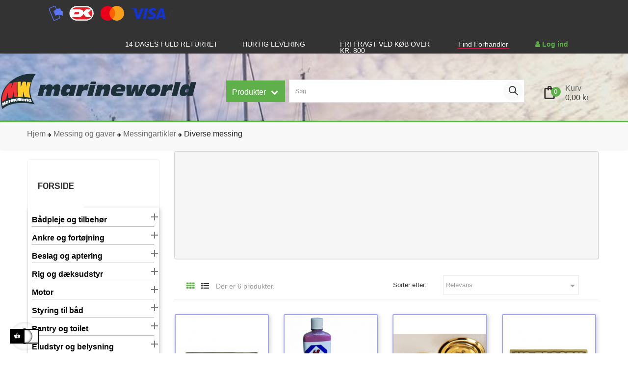

--- FILE ---
content_type: text/html; charset=utf-8
request_url: https://marineworld.dk/604-diverse-messing
body_size: 56323
content:
<!doctype html>
<html lang="da-DK"  class="default" >

  <head>
    
      
  <meta charset="utf-8">


  <meta http-equiv="x-ua-compatible" content="ie=edge">



  <title>Messing gaver og tilbehør| Marineworld - alt til båden</title>
  
    <script data-keepinline="true">
    var cdcGtmApi = '//marineworld.dk/module/cdc_googletagmanager/async';
    var ajaxShippingEvent = 1;
    var ajaxPaymentEvent = 1;

/* datalayer */
dataLayer = window.dataLayer || [];
    let cdcDatalayer = {"event":"view_item_list","pageCategory":"category","ecommerce":{"currency":"DKK","item_list_id":"cat_604","item_list_name":"Diverse messing","items":[{"item_id":"740213","item_name":"Unknown product name","item_reference":"740213","index":1,"item_list_id":"cat_604","item_list_name":"Diverse messing","price":"","price_tax_exc":"","price_tax_inc":"","quantity":1,"google_business_vertical":"retail"},{"item_id":"754130","item_name":"Unknown product name","item_reference":"754130","index":2,"item_list_id":"cat_604","item_list_name":"Diverse messing","price":"","price_tax_exc":"","price_tax_inc":"","quantity":1,"google_business_vertical":"retail"},{"item_id":"742160B","item_name":"Unknown product name","item_reference":"742160B","index":3,"item_list_id":"cat_604","item_list_name":"Diverse messing","price":"","price_tax_exc":"","price_tax_inc":"","quantity":1,"google_business_vertical":"retail"},{"item_id":"751572","item_name":"Unknown product name","item_reference":"751572","index":4,"item_list_id":"cat_604","item_list_name":"Diverse messing","price":"","price_tax_exc":"","price_tax_inc":"","quantity":1,"google_business_vertical":"retail"},{"item_id":"742004","item_name":"Unknown product name","item_reference":"742004","index":5,"item_list_id":"cat_604","item_list_name":"Diverse messing","price":"","price_tax_exc":"","price_tax_inc":"","quantity":1,"google_business_vertical":"retail"},{"item_id":"742004-C","item_name":"Unknown product name","item_reference":"742004-C","index":6,"item_list_id":"cat_604","item_list_name":"Diverse messing","price":"","price_tax_exc":"","price_tax_inc":"","quantity":1,"google_business_vertical":"retail"}]}};
    dataLayer.push(cdcDatalayer);

/* call to GTM Tag */
(function(w,d,s,l,i){w[l]=w[l]||[];w[l].push({'gtm.start':
new Date().getTime(),event:'gtm.js'});var f=d.getElementsByTagName(s)[0],
j=d.createElement(s),dl=l!='dataLayer'?'&l='+l:'';j.async=true;j.src=
'https://www.googletagmanager.com/gtm.js?id='+i+dl;f.parentNode.insertBefore(j,f);
})(window,document,'script','dataLayer','GTM-WRD7H84L');

/* async call to avoid cache system for dynamic data */
dataLayer.push({
  'event': 'datalayer_ready'
});
</script>
  
  <meta name="description" content="Køb gaver i messing, såsom skilte koøjespejle og planketter, stort udvalg - perfekt til både båden og hjemmet | Marineworld - Marineudstyr til hele Danmark">
  <meta name="keywords" content="">
        <link rel="canonical" href="https://marineworld.dk/604-diverse-messing">
    
        
  
  
    <script type="application/ld+json">
  {
    "@context": "https://schema.org",
    "@type": "Organization",
    "name" : "Marineworld A/S",
    "url" : "https://marineworld.dk/"  }
</script>

<script type="application/ld+json">
  {
    "@context": "https://schema.org",
    "@type": "WebPage",
    "isPartOf": {
      "@type": "WebSite",
      "url":  "https://marineworld.dk/",
      "name": "Marineworld A/S"
    },
    "name": "Messing gaver og tilbehør| Marineworld - alt til båden",
    "url":  "https://marineworld.dk/604-diverse-messing"
  }
</script>


  <script type="application/ld+json">
    {
      "@context": "https://schema.org",
      "@type": "BreadcrumbList",
      "itemListElement": [
                  {
            "@type": "ListItem",
            "position": 1,
            "name": "Hjem",
            "item": "https://marineworld.dk/"
          },                  {
            "@type": "ListItem",
            "position": 2,
            "name": "Messing og gaver",
            "item": "https://marineworld.dk/37-messing-og-gaver"
          },                  {
            "@type": "ListItem",
            "position": 3,
            "name": "Messingartikler",
            "item": "https://marineworld.dk/553-messingartikler-mm"
          },                  {
            "@type": "ListItem",
            "position": 4,
            "name": "Diverse messing",
            "item": "https://marineworld.dk/604-diverse-messing"
          }              ]
    }
  </script>
  
  
  
  <script type="application/ld+json">
  {
    "@context": "https://schema.org",
    "@type": "ItemList",
    "itemListElement": [
          {
        "@type": "ListItem",
        "position": 0,
        "name": "Messingskilt til indgravering",
        "url": "https://marineworld.dk/8904-skilt-messing-f-indgravering.html"
      },          {
        "@type": "ListItem",
        "position": 1,
        "name": "Rød Egern",
        "url": "https://marineworld.dk/12085-rod-egern.html"
      },          {
        "@type": "ListItem",
        "position": 2,
        "name": "Plakette",
        "url": "https://marineworld.dk/8949/5731-plakette-messing-m-anker.html#/motiv-anker"
      },          {
        "@type": "ListItem",
        "position": 3,
        "name": "Messing skilt NO BLOODY SWEARING",
        "url": "https://marineworld.dk/8953-messing-skilt-no-bloody-swea.html"
      },          {
        "@type": "ListItem",
        "position": 4,
        "name": "Koøjespejl i poleret messing",
        "url": "https://marineworld.dk/12638/7988-koojespejl-poleret-messing.html#/spejl_o_udvendig_o-125_mm_180_mm"
      },          {
        "@type": "ListItem",
        "position": 5,
        "name": "Koøjespejl i forkromet messing",
        "url": "https://marineworld.dk/12639/7993-koojespejl-i-forkromet-messing.html#/spejl_o_udvendig_o-125_mm_180_mm"
      }        ]
  }
</script>

  
  
    
  

  
    <meta property="og:title" content="Messing gaver og tilbehør| Marineworld - alt til båden" />
    <meta property="og:description" content="Køb gaver i messing, såsom skilte koøjespejle og planketter, stort udvalg - perfekt til både båden og hjemmet | Marineworld - Marineudstyr til hele Danmark" />
    <meta property="og:url" content="https://marineworld.dk/604-diverse-messing" />
    <meta property="og:site_name" content="Marineworld A/S" />
    <meta property="og:type" content="website" />    



  <meta name="viewport" content="width=device-width, initial-scale=1">



  <link rel="icon" type="image/vnd.microsoft.icon" href="https://marineworld.dk/img/favicon-1.ico?1637654619">
  <link rel="shortcut icon" type="image/x-icon" href="https://marineworld.dk/img/favicon-1.ico?1637654619">


  

    <link rel="stylesheet" href="https://marineworld.dk/themes/at_edmart/assets/cache/theme-d151af827.css" type="text/css" media="all">



    


  
                  <script async type="text/javascript" src="https://marineworld.dk/themes/at_edmart/assets/cache/head-796370826.js" ></script>
             
    

  <script type="text/javascript">
        var LEO_COOKIE_THEME = "AT_EDMART_PANEL_CONFIG";
        var add_cart_error = "An error occurred while processing your request. Please try again";
        var ajaxsearch = "1";
        var appagebuilderToken = "6e42a283ee7b59caa6c9f5e0d563ab30";
        var enable_dropdown_defaultcart = 1;
        var enable_flycart_effect = 1;
        var enable_notification = 0;
        var gdprSettings = {"consent_active":true,"Consent":{"ad_storage":"denied","ad_user_data":"denied","ad_personalization":"denied","analytics_storage":"denied"},"gdprEnabledModules":{"ps_currencyselector":false,"ps_languageselector":false,"ps_shoppingcart":true,"ad_storage":false,"ad_user_data":false,"ad_personalization":false,"analytics_storage":false},"gdprCookieStoreUrl":"https:\/\/marineworld.dk\/module\/gdprpro\/storecookie","newsletterConsentText":"&lt;p&gt;Jeg vil gerne modtage nyhedsbrev&lt;\/p&gt;","checkAllByDefault":true,"under18AlertText":"Du skal v\u00e6re 18+ for at bes\u00f8ge dette websted","closeModalOnlyWithButtons":true,"showWindow":false,"isBot":true,"doNotTrackCompliance":false,"reloadAfterSave":true,"reloadAfterAcceptAll":true,"scrollLock":false,"acceptByScroll":false};
        var gdprSettings_Consent_ad_personalization = "denied";
        var gdprSettings_Consent_ad_storage = "denied";
        var gdprSettings_Consent_ad_user_data = "denied";
        var gdprSettings_Consent_analytics_storage = "denied";
        var height_cart_item = "135";
        var leo_push = 0;
        var leo_search_url = "https:\/\/marineworld.dk\/module\/leoproductsearch\/productsearch";
        var leo_token = "6e42a283ee7b59caa6c9f5e0d563ab30";
        var leoproductsearch_static_token = "6e42a283ee7b59caa6c9f5e0d563ab30";
        var leoproductsearch_token = "ce0382f328df1202d13e4081aad67255";
        var lf_is_gen_rtl = false;
        var lps_show_product_img = "1";
        var lps_show_product_price = false;
        var lql_ajax_url = "https:\/\/marineworld.dk\/module\/leoquicklogin\/leocustomer";
        var lql_is_gen_rtl = false;
        var lql_module_dir = "\/modules\/leoquicklogin\/";
        var lql_myaccount_url = "https:\/\/marineworld.dk\/min-konto";
        var lql_redirect = "1";
        var number_cartitem_display = 3;
        var numpro_display = "25";
        var prestashop = {"cart":{"products":[],"totals":{"total":{"type":"total","label":"I alt","amount":0,"value":"0,00\u00a0kr"},"total_including_tax":{"type":"total","label":"Total (inkl. moms)","amount":0,"value":"0,00\u00a0kr"},"total_excluding_tax":{"type":"total","label":"I alt (ekskl. moms)","amount":0,"value":"0,00\u00a0kr"}},"subtotals":{"products":{"type":"products","label":"Subtotal","amount":0,"value":"0,00\u00a0kr"},"discounts":null,"shipping":{"type":"shipping","label":"Levering","amount":0,"value":""},"tax":null},"products_count":0,"summary_string":"0 varer","vouchers":{"allowed":1,"added":[]},"discounts":[],"minimalPurchase":0,"minimalPurchaseRequired":""},"currency":{"name":"Dansk krona","iso_code":"DKK","iso_code_num":"208","sign":"kr"},"customer":{"lastname":null,"firstname":null,"email":null,"birthday":null,"newsletter":null,"newsletter_date_add":null,"optin":null,"website":null,"company":null,"siret":null,"ape":null,"is_logged":false,"gender":{"type":null,"name":null},"addresses":[]},"language":{"name":"Dansk (Danish)","iso_code":"da","locale":"da-DK","language_code":"da-dk","is_rtl":"0","date_format_lite":"Y-m-d","date_format_full":"Y-m-d H:i:s","id":1},"page":{"title":"","canonical":"https:\/\/marineworld.dk\/604-diverse-messing","meta":{"title":"Messing gaver og tilbeh\u00f8r| Marineworld - alt til b\u00e5den","description":"K\u00f8b gaver i messing, s\u00e5som skilte ko\u00f8jespejle og planketter, stort udvalg - perfekt til b\u00e5de b\u00e5den og hjemmet | Marineworld - Marineudstyr til hele Danmark","keywords":"","robots":"index"},"page_name":"category","body_classes":{"lang-da":true,"lang-rtl":false,"country-DK":true,"currency-DKK":true,"layout-left-column":true,"page-category":true,"tax-display-enabled":true,"category-id-604":true,"category-Diverse messing":true,"category-id-parent-553":true,"category-depth-level-4":true},"admin_notifications":[]},"shop":{"name":"Marineworld A\/S","logo":"https:\/\/marineworld.dk\/img\/marineworld-logo-1574853625.jpg","stores_icon":"https:\/\/marineworld.dk\/img\/logo_stores.png","favicon":"https:\/\/marineworld.dk\/img\/favicon-1.ico"},"urls":{"base_url":"https:\/\/marineworld.dk\/","current_url":"https:\/\/marineworld.dk\/604-diverse-messing","shop_domain_url":"https:\/\/marineworld.dk","img_ps_url":"https:\/\/marineworld.dk\/img\/","img_cat_url":"https:\/\/marineworld.dk\/img\/c\/","img_lang_url":"https:\/\/marineworld.dk\/img\/l\/","img_prod_url":"https:\/\/marineworld.dk\/img\/p\/","img_manu_url":"https:\/\/marineworld.dk\/img\/m\/","img_sup_url":"https:\/\/marineworld.dk\/img\/su\/","img_ship_url":"https:\/\/marineworld.dk\/img\/s\/","img_store_url":"https:\/\/marineworld.dk\/img\/st\/","img_col_url":"https:\/\/marineworld.dk\/img\/co\/","img_url":"https:\/\/marineworld.dk\/themes\/at_edmart\/assets\/img\/","css_url":"https:\/\/marineworld.dk\/themes\/at_edmart\/assets\/css\/","js_url":"https:\/\/marineworld.dk\/themes\/at_edmart\/assets\/js\/","pic_url":"https:\/\/marineworld.dk\/upload\/","pages":{"address":"https:\/\/marineworld.dk\/adresse","addresses":"https:\/\/marineworld.dk\/adresser","authentication":"https:\/\/marineworld.dk\/log-ind","cart":"https:\/\/marineworld.dk\/kurv","category":"https:\/\/marineworld.dk\/index.php?controller=category","cms":"https:\/\/marineworld.dk\/index.php?controller=cms","contact":"https:\/\/marineworld.dk\/kontakt-os","discount":"https:\/\/marineworld.dk\/rabat","guest_tracking":"https:\/\/marineworld.dk\/Gaestesporing","history":"https:\/\/marineworld.dk\/ordrehistorik","identity":"https:\/\/marineworld.dk\/mine-oplysninger","index":"https:\/\/marineworld.dk\/","my_account":"https:\/\/marineworld.dk\/min-konto","order_confirmation":"https:\/\/marineworld.dk\/bestillingsoversigt","order_detail":"https:\/\/marineworld.dk\/index.php?controller=order-detail","order_follow":"https:\/\/marineworld.dk\/foelg-din-bestilling","order":"https:\/\/marineworld.dk\/ordre","order_return":"https:\/\/marineworld.dk\/index.php?controller=order-return","order_slip":"https:\/\/marineworld.dk\/kreditnota","pagenotfound":"https:\/\/marineworld.dk\/side-ikke-fundet","password":"https:\/\/marineworld.dk\/gendan-adgangskode","pdf_invoice":"https:\/\/marineworld.dk\/index.php?controller=pdf-invoice","pdf_order_return":"https:\/\/marineworld.dk\/index.php?controller=pdf-order-return","pdf_order_slip":"https:\/\/marineworld.dk\/index.php?controller=pdf-order-slip","prices_drop":"https:\/\/marineworld.dk\/tilbud","product":"https:\/\/marineworld.dk\/index.php?controller=product","search":"https:\/\/marineworld.dk\/soeg","sitemap":"https:\/\/marineworld.dk\/oversigt","stores":"https:\/\/marineworld.dk\/butikker","supplier":"https:\/\/marineworld.dk\/leverandoerer","register":"https:\/\/marineworld.dk\/log-ind?create_account=1","order_login":"https:\/\/marineworld.dk\/ordre?login=1"},"alternative_langs":[],"theme_assets":"\/themes\/at_edmart\/assets\/","actions":{"logout":"https:\/\/marineworld.dk\/?mylogout="},"no_picture_image":{"bySize":{"cart_default":{"url":"https:\/\/marineworld.dk\/img\/p\/da-default-cart_default.jpg","width":125,"height":125},"small_default":{"url":"https:\/\/marineworld.dk\/img\/p\/da-default-small_default.jpg","width":214,"height":214},"medium_default":{"url":"https:\/\/marineworld.dk\/img\/p\/da-default-medium_default.jpg","width":452,"height":452},"home_default":{"url":"https:\/\/marineworld.dk\/img\/p\/da-default-home_default.jpg","width":470,"height":440},"large_default":{"url":"https:\/\/marineworld.dk\/img\/p\/da-default-large_default.jpg","width":800,"height":800}},"small":{"url":"https:\/\/marineworld.dk\/img\/p\/da-default-cart_default.jpg","width":125,"height":125},"medium":{"url":"https:\/\/marineworld.dk\/img\/p\/da-default-medium_default.jpg","width":452,"height":452},"large":{"url":"https:\/\/marineworld.dk\/img\/p\/da-default-large_default.jpg","width":800,"height":800},"legend":""}},"configuration":{"display_taxes_label":true,"display_prices_tax_incl":true,"is_catalog":false,"show_prices":true,"opt_in":{"partner":true},"quantity_discount":{"type":"discount","label":"Enhedsrabat"},"voucher_enabled":1,"return_enabled":0},"field_required":[],"breadcrumb":{"links":[{"title":"Hjem","url":"https:\/\/marineworld.dk\/"},{"title":"Messing og gaver","url":"https:\/\/marineworld.dk\/37-messing-og-gaver"},{"title":"Messingartikler","url":"https:\/\/marineworld.dk\/553-messingartikler-mm"},{"title":"Diverse messing","url":"https:\/\/marineworld.dk\/604-diverse-messing"}],"count":4},"link":{"protocol_link":"https:\/\/","protocol_content":"https:\/\/"},"time":1768668480,"static_token":"6e42a283ee7b59caa6c9f5e0d563ab30","token":"ce0382f328df1202d13e4081aad67255","debug":false};
        var seoperf_fo = "https:\/\/marineworld.dk\/?index.php&fc=module&module=seoperformances&controller=frontajaxseoperformances";
        var show_popup = 1;
        var text_no_product = "Don't have products";
        var text_results_count = "results";
        var type_dropdown_defaultcart = "dropdown";
        var type_flycart_effect = "fade";
        var url_leoproductattribute = "https:\/\/marineworld.dk\/module\/leofeature\/LeoProductAttribute";
        var width_cart_item = "265";
      </script>
<script type="text/javascript">
	var choosefile_text = "Vælg fil";
	var turnoff_popup_text = "Do not show this popup again";
	
	var size_item_quickview = 113;
	var style_scroll_quickview = 'vertical';
	
	var size_item_page = 113;
	var style_scroll_page = 'horizontal';
	
	var size_item_quickview_attr = 113;	
	var style_scroll_quickview_attr = 'vertical';
	
	var size_item_popup = 113;
	var style_scroll_popup = 'vertical';
</script>


  <script type="text/javascript">
	
	var FancyboxI18nClose = "Luk";
	var FancyboxI18nNext = "Next";
	var FancyboxI18nPrev = "Previous";
	var current_link = "http://marineworld.dk/";		
	var currentURL = window.location;
	currentURL = String(currentURL);
	currentURL = currentURL.replace("https://","").replace("http://","").replace("www.","").replace( /#\w*/, "" );
	current_link = current_link.replace("https://","").replace("http://","").replace("www.","");
	var text_warning_select_txt = "Please select One to remove?";
	var text_confirm_remove_txt = "Are you sure to remove footer row?";
	var close_bt_txt = "Luk";
	var list_menu = [];
	var list_menu_tmp = {};
	var list_tab = [];
	var isHomeMenu = 0;
	
</script><script type="text/javascript" data-keepinline="true">
	window.dataLayer = window.dataLayer || [];
</script>
<script type="text/javascript" data-keepinline="true">
    	var currencyCode = "DKK";

    	var ph_page_name = "Messing gaver og tilbehør| Marineworld - alt til båden";
    	var ph_analytics_uacode = "UA-98736818-1";
    	var ph_analytics_uacode_enable = true;
    	var ph_analytics_GA4code = "G-L8GL4LJKKG";
    	var ph_analytics_GA4code_enable = true;
    	var ph_no_track_backoffice = false;
    	var ph_allowLinker = false;
    	var ph_autoLinkDomains = "";
    	var ph_fbpixel_activ = true;
    	var ph_fbpixel_code = "1165628210268249";
    	var ph_User_ID_Custom_Dimension_Nr = 0;
    	var ph_ecomm_prodid_custom_dimension_nr = 0;
    	var ph_ecomm_pagetype_custom_dimension_nr = 0;
    	var ph_ecomm_totalvalue_custom_dimension_nr = 0;
    	var ph_customer_id_dimension_nr = 0;
    	var FBuser = "true";
				    	var ph_tgmm_v = "2.3.33";

    	var ph_hotjar_activ = false;
    	var ph_hotjar_code = "";
    	
    	var ph_inspectlet_activ = false;
    	var ph_inspectlet_code = "";

    	var ph_pinterest_activ = false;
    	var ph_pinterest_code = "";

    	var ph_GTS_activ = false;
    	var ph_adwords_activ = false;
    	var ph_remarketing_activ = true;

    	var ph_GTS_Store_ID = "";
    	var ph_GTS_Localee = "";
    	var ph_GTS_Shopping_ID = "";
    	var ph_GTS_Shopping_Account_ID = "";
    	var ph_GTS_Shopping_Country = "";
    	var ph_GTS_Shopping_Language = "";

    	var ph_GCR_BADGE_activ = false;
    	var ph_GCR_OPTIN_activ = false;
    	var ph_GCR_ID = "";
			    	var ph_GCR_orderid = "";
	    	var ph_GCR_email = "";
	    	var ph_GCR_delivery_country = "";
	    	var ph_GCR_est_delivery_days = "";
	    	var ph_GCR_est_delivery_date = "";
		
    	var ph_crazyegg_activ = false;
    	var ph_crazyegg_code = "";


    	var ph_shop_name = "Marineworld DK";

		var removeFromCartClick = function (e) {
				var mybtn = (this).closest('dt');
				var qtity = $(mybtn).find('.quantity').text();
				var mydataid = $(mybtn).attr('data-id') ;
				var product_id = mydataid.split('_')[3] ;
				var attribute_id = mydataid.split('_')[4] ;
				//console.log("remove from cart: " + product_id + "-" + attribute_id + " x " + qtity);
				window.dataLayer.push({
				'event': 'removeFromCart',
				'ecommerce': {
					'remove': {
						'products': [{
							'id': product_id + "-" + attribute_id,
							'item_id': product_id,
							'quantity': qtity
						}]
					}
				}
			});
		}
		var removeFromCartClick_ps171 = function (e) {
				var mybtn = (this).closest('.product-line-grid');
				var qtity = $(mybtn).find('.js-cart-line-product-quantity').val();
				var product_id = $(this).attr('data-id-product');
				var attribute_id = $(this).attr('data-id-product-attribute');
				console.log("remove from cart 1.7: " + product_id + "-" + attribute_id + " x " + qtity);
				window.dataLayer.push({
				'event': 'removeFromCart',
				'ecommerce': {
					'remove': {
						'products': [{
							'id': product_id + "-" + attribute_id,
							'item_id': product_id,
							'quantity': qtity
						}]
					}
				}
			});
		}
    	window.addEventListener('load', function() {
			$(document).on('click', '.ajax_cart_block_remove_link',
				removeFromCartClick
			);
			$(document).on('mousedown', 'BODY#cart .cart-items a.remove-from-cart',
				removeFromCartClick_ps171
			);
		});
    			if (typeof(page_name)== "undefined"){
			if (!(typeof(prestashop))== "undefined"){
				var page_name = prestashop.page.page_name;
			}
		}
		if(typeof(ph_product_price) !== 'undefined'){
			if (typeof(parseFloat(ph_product_price)) == 'number'){
				if (!isNaN(ph_product_price)){			
					// var productPrice = ph_product_price;
					var productPrice = parseFloat(ph_product_price);
				}
			}
		}
		/*if (typeof(ph_product_price) == 'number'){
			var productPrice = ph_product_price;
		}*/
		if(typeof(productPrice) == 'undefined'){
			var productPrice = 0;
			var productPriceFloat = 0;
		}else{
			if(isFloat(productPrice)){
				var productPriceFloat = productPrice;
			} else {
				var productPriceFloat = productPrice.toFixed(2);
			}
		}
		if (typeof(sharing_name) == 'undefined' ){
			if(typeof(prestashop) !== "undefined"){
				if(typeof(prestashop.page) !== "undefined"){
					if(typeof(prestashop.page.meta) !== "undefined"){
						if(typeof(prestashop.page.meta.title) !== "undefined"){
							var sharing_name = prestashop.page.meta.title;
						}
					}
				}
			} else {
				var sharing_name = ph_page_name;
			}
		}
				
			
				/*IMPRESSIONS PRODUCTS*/
				var impressions = [];
				var maxProducts = 35;
									var impressions =  [{"reference":"740213","item_id":"740213","ean13":"5705666082708","upc":"","id":"740213","id_product":8904,"name":"Messingskilt til indgravering","item_name":"Messingskilt til indgravering","price":123,"quantity":0,"category":"Diverse messing","item_category":"Diverse messing","list":"Category Listing","position":1},{"reference":"754130","item_id":"754130","ean13":"5701697011052","upc":"","id":"754130","id_product":12085,"name":"R\u00f8d Egern","item_name":"R\u00f8d Egern","price":155,"quantity":0,"category":"Diverse messing","item_category":"Diverse messing","list":"Category Listing","position":2},{"reference":"742160B","item_id":"742160B","ean13":"570566608320","upc":"","id":"742160B","id_product":8949,"name":"Plakette","item_name":"Plakette","price":199,"quantity":0,"category":"Diverse messing","item_category":"Diverse messing","list":"Category Listing","position":3},{"reference":"751572","item_id":"751572","ean13":"5705666083330","upc":"","id":"751572","id_product":8953,"name":"Messing skilt NO BLOODY SWEARING","item_name":"Messing skilt NO BLOODY SWEARING","price":92,"quantity":0,"category":"Diverse messing","item_category":"Diverse messing","list":"Category Listing","position":4},{"reference":"742004","item_id":"742004","ean13":"5705666712438","upc":"","id":"742004","id_product":12638,"name":"Ko\u00f8jespejl i poleret messing","item_name":"Ko\u00f8jespejl i poleret messing","price":737,"quantity":0,"category":"Diverse messing","item_category":"Diverse messing","list":"Category Listing","position":5},{"reference":"742004-C","item_id":"742004-C","ean13":"5705666712483","upc":"","id":"742004-C","id_product":12639,"name":"Ko\u00f8jespejl i forkromet messing","item_name":"Ko\u00f8jespejl i forkromet messing","price":849,"quantity":0,"category":"Diverse messing","item_category":"Diverse messing","list":"Category Listing","position":6}];					
				;

				

				while(impressions.length){
					var impressions_part = impressions.splice(0,maxProducts);
					window.dataLayer.push({
							"page": "viewCategory",
							"currentCateg": "Diverse messing",
							"parentCateg": "Messingartikler",

							"ecommerce": {
									"currencyCode": currencyCode,
									"impressions": impressions_part
							}
					});
				}

				/*CLICK PRODUCT ON CATEGORY*/
				var clickCallBack = function (e) {
						// var url = $(this).attr('href');
						var url = e.getAttribute('href');
						var clicked_product_name = e.text.trim();
						console.log( clicked_product_name );
						if(clicked_product_name == ''){
							clicked_product_name = e.parentElement.parentElement.getElementsByClassName('product-title')[0].getElementsByTagName('A')[0].innerHTML.trim();
						}
						console.log( clicked_product_name );
						
						window.dataLayer.push({
								'event': 'productClick',
								'ecommerce': {
										'click': {
												'actionField': {'list': 'Category Listing'},      // Optional list property.*/
												'products': [{
														// 'name': this.text.trim()
														// 'name': e.text.trim()
														'name': clicked_product_name
														//'id': productObj.id,
														//'price': $,
														//'brand': productObj.brand,
														//'category': productObj.cat,
														//'variant': productObj.variant,
														//'position': productObj.position
												}]
										}
								},
								'eventCallback': function () {
									document.location = url
								}
						});
					/*	$(document).on('click', '.product-name', clickCallBack); */
						/*e.preventDefault();*/
				};
		    	window.addEventListener('load', function() {
					// $(document).on('click', '.product-name , BODY#category .products article a', clickCallBack);
					console.log('productClick loaded');
					$('.product-title a:not(.quick-view):not(.js-quick-view), .product-name , BODY#category .products article a:not(.quick-view):not(.js-quick-view)').click( function (e) {
						console.log($(this)[0] );
						clickCallBack( $(this)[0] );
					});
				});

				

			
		
				/* for all pages*/
		var action = ""
		var list = "Diverse messing";
		var products = [{"reference":"740213","item_id":"740213","ean13":"5705666082708","upc":"","id":"740213","id_product":8904,"name":"Messingskilt til indgravering","item_name":"Messingskilt til indgravering","price":123,"quantity":0,"category":"Diverse messing","item_category":"Diverse messing","list":"Category Listing","position":1},{"reference":"754130","item_id":"754130","ean13":"5701697011052","upc":"","id":"754130","id_product":12085,"name":"R\u00f8d Egern","item_name":"R\u00f8d Egern","price":155,"quantity":0,"category":"Diverse messing","item_category":"Diverse messing","list":"Category Listing","position":2},{"reference":"742160B","item_id":"742160B","ean13":"570566608320","upc":"","id":"742160B","id_product":8949,"name":"Plakette","item_name":"Plakette","price":199,"quantity":0,"category":"Diverse messing","item_category":"Diverse messing","list":"Category Listing","position":3},{"reference":"751572","item_id":"751572","ean13":"5705666083330","upc":"","id":"751572","id_product":8953,"name":"Messing skilt NO BLOODY SWEARING","item_name":"Messing skilt NO BLOODY SWEARING","price":92,"quantity":0,"category":"Diverse messing","item_category":"Diverse messing","list":"Category Listing","position":4},{"reference":"742004","item_id":"742004","ean13":"5705666712438","upc":"","id":"742004","id_product":12638,"name":"Ko\u00f8jespejl i poleret messing","item_name":"Ko\u00f8jespejl i poleret messing","price":737,"quantity":0,"category":"Diverse messing","item_category":"Diverse messing","list":"Category Listing","position":5},{"reference":"742004-C","item_id":"742004-C","ean13":"5705666712483","upc":"","id":"742004-C","id_product":12639,"name":"Ko\u00f8jespejl i forkromet messing","item_name":"Ko\u00f8jespejl i forkromet messing","price":849,"quantity":0,"category":"Diverse messing","item_category":"Diverse messing","list":"Category Listing","position":6}];		var currencyCode = "DKK";
			
			document.addEventListener("DOMContentLoaded", function() {			
			// window.addEventListener('load', function() {

				// $(document).on('click', '.ajax_add_to_cart_button , #add_to_cart > button > span , .add-to-cart', function (e) {
				$('.ajax_add_to_cart_button , #add_to_cart > button > span , .add-to-cart , .elementor-button-add-to-cart ').click( function (e) {

					var products = [{"reference":"740213","item_id":"740213","ean13":"5705666082708","upc":"","id":"740213","id_product":8904,"name":"Messingskilt til indgravering","item_name":"Messingskilt til indgravering","price":123,"quantity":0,"category":"Diverse messing","item_category":"Diverse messing","list":"Category Listing","position":1},{"reference":"754130","item_id":"754130","ean13":"5701697011052","upc":"","id":"754130","id_product":12085,"name":"R\u00f8d Egern","item_name":"R\u00f8d Egern","price":155,"quantity":0,"category":"Diverse messing","item_category":"Diverse messing","list":"Category Listing","position":2},{"reference":"742160B","item_id":"742160B","ean13":"570566608320","upc":"","id":"742160B","id_product":8949,"name":"Plakette","item_name":"Plakette","price":199,"quantity":0,"category":"Diverse messing","item_category":"Diverse messing","list":"Category Listing","position":3},{"reference":"751572","item_id":"751572","ean13":"5705666083330","upc":"","id":"751572","id_product":8953,"name":"Messing skilt NO BLOODY SWEARING","item_name":"Messing skilt NO BLOODY SWEARING","price":92,"quantity":0,"category":"Diverse messing","item_category":"Diverse messing","list":"Category Listing","position":4},{"reference":"742004","item_id":"742004","ean13":"5705666712438","upc":"","id":"742004","id_product":12638,"name":"Ko\u00f8jespejl i poleret messing","item_name":"Ko\u00f8jespejl i poleret messing","price":737,"quantity":0,"category":"Diverse messing","item_category":"Diverse messing","list":"Category Listing","position":5},{"reference":"742004-C","item_id":"742004-C","ean13":"5705666712483","upc":"","id":"742004-C","id_product":12639,"name":"Ko\u00f8jespejl i forkromet messing","item_name":"Ko\u00f8jespejl i forkromet messing","price":849,"quantity":0,"category":"Diverse messing","item_category":"Diverse messing","list":"Category Listing","position":6}];

					if(products.length>1){/* Fix For PS1.7  */
					// if(typeof(products) == "undefined" ){
					  // if(!(typeof(products[0]) == "undefined" )){
					      var products_quickview = $(this).closest('.quickview');
					      if(products_quickview.size()>0){
					          var products_quickview = $(this).closest('.quickview');
					          //if(typeof(ph_merchant_center_id) == "undefined")
					          var products_name = products_quickview.find('H1').text();
					          var products_id = products_quickview.find('INPUT[name=id_product]').attr('value') ;    /*reference*/
					          var products_id_product =  products_quickview.find('INPUT[name=id_product]').attr('value');
					          var products_reference = products_quickview.find('INPUT[name=id_product]').attr('value') ;
					          var products_price = products_quickview.find('.product-price span').attr('content') ;
					          var products_quantity = products_quickview.find('.qty input').attr('value'); ;
					          var products_ean13 = '' ;
					          var products_upc = '' ;
					          var products_category = '' ;
					          var products = [{"reference":products_reference,"ean13":products_ean13,"upc":products_upc,"id":products_id,"id_product":products_id_product,"name":products_name,"price":products_price,"quantity":products_quantity,"category":products_category,"list":"QuickView"}];
					      }
					  // }
					}

					window.dataLayer.push({
							'event': 'addToCart',
							'ecommerce': {
									'currencyCode': currencyCode,
									'add': {
											'products': products
									}
							}
					});
				});
			});
			
		
						if (typeof(id) == "undefined"){
					}
		if (typeof(id) != "undefined"){
			window.dataLayer.push({
					"google_conversion_id": "780402827",
					"google_conversion_format": "3",
					"google_conversion_color": "ffffff",
					"google_conversion_label": "0iINCOD5w9ECEIuBkPQC",
										"google_conversion_only": false,
					"currency_code": currencyCode,
					"order_id": id,
					"ADW_enhancedConversion_Email": "",
					"ADW_enhancedConversion_Phone": ""
			});
		}else{
			window.dataLayer.push({
					"google_conversion_id": "780402827",
					"google_conversion_format": "3",
					"google_conversion_color": "ffffff",
					"google_conversion_label": "0iINCOD5w9ECEIuBkPQC",
										"google_conversion_only": false,
					"currency_code": currencyCode,
			});
		}
		
									
			var ph_fb_prodid = [];
			var ph_fb_prodid_attribute = '';

									

			var google_tag_params = {
													ecomm_pagetype: "category",
																					ecomm_category: "Diverse messing",
							};
							window.dataLayer.push({
					"google_tag_params": google_tag_params
				});
							
		window.dataLayer.push({
	    	 "ph_anonymize_analytics" : false,

																		"AdwConvId": "780402827",								"AdwConvLb": "0iINCOD5w9ECEIuBkPQC",					});
		function isFloat(n) {
			return n === +n && n !== (n|0);
		}
		function isInteger(n) {
		    return n === +n && n === (n|0);
		}
		function createCookie(name,value,days,path) {
		    if (days) {
		        var date = new Date();
		        date.setTime(date.getTime()+(days*24*60*60*1000));
		        var expires = "; expires="+date.toGMTString();
		    }
		    else var expires = "";
		    document.cookie = name+"="+value+expires+"; path="+path;
		}
		function eraseCookie(cookie_name,path) {
			createCookie(cookie_name,"",0,path);
		}
		function getCookie(name) {
		  var value = "; " + document.cookie;
		  var parts = value.split("; " + name + "=");
		  if (parts.length == 2) return parts.pop().split(";").shift();
		}
</script>
<script data-keepinline="true">(function(w,d,s,l,i){w[l]=w[l]||[];w[l].push({'gtm.start':new Date().getTime(),event:'gtm.js'});var f=d.getElementsByTagName(s)[0],j=d.createElement(s),dl=l!='dataLayer'?'&l='+l:'';j.async=true;j.src='https://www.googletagmanager.com/gtm.js?id='+i+dl;f.parentNode.insertBefore(j,f);})(window,document,'script','dataLayer','GTM-WRD7H84L');</script><!-- emarketing start -->
<meta name="google-site-verification" content="yjWR3BBHCwLn5iQl4hYqCAeisO26a7AqSS16KfAd3yg" />
<!-- Google tag (gtag.js) -->
<script async src="https://www.googletagmanager.com/gtag/js?id=AW-780402827"></script>
<script>
  window.dataLayer = window.dataLayer || [];
  function gtag(){dataLayer.push(arguments);}
  gtag('js', new Date());

  gtag('config', 'AW-780402827');
</script>

<script>
  !function(f,b,e,v,n,t,s)
  {if(f.fbq)return;n=f.fbq=function(){n.callMethod?
  n.callMethod.apply(n,arguments):n.queue.push(arguments)};
  if(!f._fbq)f._fbq=n;n.push=n;n.loaded=!0;n.version='2.0';
  n.queue=[];t=b.createElement(e);t.async=!0;
  t.src=v;s=b.getElementsByTagName(e)[0];
  s.parentNode.insertBefore(t,s)}(window, document,'script',
  'https://connect.facebook.net/en_US/fbevents.js');
  fbq('init', '1165628210268249');
  fbq('track', 'PageView');
</script>
<noscript>
  <img height="1" width="1" style="display:none"
      src="https://www.facebook.com/tr?id=1165628210268249&ev=PageView&noscript=1"/>
</noscript>


<!-- emarketing end --><!-- @file modules\appagebuilder\views\templates\hook\header -->

<script>
	/**
	 * List functions will run when document.ready()
	 */
	var ap_list_functions = [];
	/**
	 * List functions will run when window.load()
	 */
	var ap_list_functions_loaded = [];

	/**
	 * List functions will run when document.ready() for theme
	 */

	var products_list_functions = [];
</script>


<script type='text/javascript'>
	var leoOption = {
		category_qty:0,
		product_list_image:0,
		product_one_img:0,
		productCdown: 1,
		productColor: 0,
		homeWidth: 470,
		homeheight: 440,
	}

	ap_list_functions.push(function(){
		if (typeof $.LeoCustomAjax !== "undefined" && $.isFunction($.LeoCustomAjax)) {
			var leoCustomAjax = new $.LeoCustomAjax();
			leoCustomAjax.processAjax();
		}
	});
</script>
<script type="text/javascript">
      var BON_SLICK_CAROUSEL_LOOP = 1;
      var BON_SLICK_CAROUSEL_NAV = false;
      var BON_SLICK_CAROUSEL_DOTS = false;
      var BON_SLICK_CAROUSEL_DRAG = false;
      var BON_SLICK_CAROUSEL_AUTOPLAY = 1;
      var BON_SLICK_CAROUSEL_TIME = 5000;
  </script>

<script type="text/javascript">
//<![CDATA[
	var combinationsInCatalogData = JSON.parse('{\"show_in_popular\":\"1\",\"show_in_category\":\"1\",\"show_in_search\":\"1\",\"show_in_related\":\"1\",\"display_add_to_cart\":\"1\",\"show_quantity\":\"0\",\"button_out_of_stock\":{\"1\":\"Bestil Udsolgt vare\"},\"combinations_display_type\":\"0\",\"show_attributes_labels\":\"1\",\"show_color_as_labels\":\"1\",\"show_out_of_stock\":\"1\",\"show_price_for_combination\":\"0\",\"show_advanced_options\":\"0\",\"miniature_root_path\":\".product-miniature\",\"miniature_thumbnail_container_path\":\".thumbnail-container\",\"miniature_thumbnail_image_path\":\".thumbnail-container img\",\"miniature_price_path\":\".price\",\"miniature_old_price_path\":\".regular-price\"}');
	var advancedFormFields = JSON.parse('[{\"type\":\"text\",\"label\":\"Product miniature root path:\\t\",\"name\":\"miniature_root_path\",\"class\":\"miniatureRootPath\",\"required\":false,\"lang\":false,\"desc\":\"You can set path to product miniature root element\\t\",\"init_value\":\".product-miniature\"},{\"type\":\"text\",\"label\":\"Product miniature thumbnail container path:\\t\",\"name\":\"miniature_thumbnail_container_path\",\"class\":\"miniatureThumbnailContainerPath\",\"required\":false,\"lang\":false,\"desc\":\"You can set path to product miniature thumbnail container element\\t\",\"init_value\":\".thumbnail-container\"},{\"type\":\"text\",\"label\":\"Product miniature thumbnail image path:\\t\",\"name\":\"miniature_thumbnail_image_path\",\"class\":\"miniatureThumbnailImagePath\",\"required\":false,\"lang\":false,\"desc\":\"You can set path to product miniature thumbnail image element\\t\",\"init_value\":\".thumbnail-container img\"},{\"type\":\"text\",\"label\":\"Product miniature price path:\\t\",\"name\":\"miniature_price_path\",\"class\":\"miniaturePricePath\",\"required\":false,\"lang\":false,\"desc\":\"You can set path to product miniature price element\\t\",\"init_value\":\".price\"},{\"type\":\"text\",\"label\":\"Product miniature old price path:\\t\",\"name\":\"miniature_old_price_path\",\"class\":\"miniatureOldPricePath\",\"required\":false,\"lang\":false,\"desc\":\"You can set path to product miniature old price element\\t\",\"init_value\":\".regular-price\"}]');
	var productCombinationsControllerLink = 'https://marineworld.dk/module/combinationsincatalog/ProductCombinations';
	var cartControllerLink = 'https://marineworld.dk/kurv';
	var greaterThan1750 = Boolean('1');
	var idLang = '1';
	var addToCartLabel = '<i class="material-icons shopping-cart">&#xE547;</i>Læg i kurv';
//]]>
</script>


<link rel="stylesheet" href="https://unpkg.com/leaflet@1.6.0/dist/leaflet.css" integrity="sha512-xwE/Az9zrjBIphAcBb3F6JVqxf46+CDLwfLMHloNu6KEQCAWi6HcDUbeOfBIptF7tcCzusKFjFw2yuvEpDL9wQ==" crossorigin=""/>
      <script src="https://unpkg.com/leaflet@1.6.0/dist/leaflet.js" integrity="sha512-gZwIG9x3wUXg2hdXF6+rVkLF/0Vi9U8D2Ntg4Ga5I5BZpVkVxlJWbSQtXPSiUTtC0TjtGOmxa1AJPuV0CPthew==" crossorigin=""></script>



    
  <link rel="stylesheet" href="/emaerket-load" type="text/css" media="all"></head>

  <body id="category" class="lang-da country-dk currency-dkk layout-left-column page-category tax-display-enabled category-id-604 category-diverse-messing category-id-parent-553 category-depth-level-4 ps-currencyselector-off ps-languageselector-off ps-shoppingcart-off ad-storage-off ad-user-data-off ad-personalization-off analytics-storage-off fullwidth">

    
      <noscript data-keepinline="true"><iframe src="https://www.googletagmanager.com/ns.html?id=GTM-WRD7H84L"height="0" width="0" style="display:none;visibility:hidden"></iframe></noscript><!-- Google Tag Manager (noscript) -->
<noscript><iframe src="https://www.googletagmanager.com/ns.html?id=GTM-WRD7H84L"
height="0" width="0" style="display:none;visibility:hidden"></iframe></noscript>
<!-- End Google Tag Manager (noscript) -->

    

    <main id="page">
      
              
      <header id="header">
        <div class="header-container">
          
            
  <div class="header-banner">
          <div class="container">
              <div class="inner"></div>
          </div>
        </div>



  <nav class="header-nav">
    <div class="topnav">
            <div class="container">
              <div class="inner"><!-- @file modules\appagebuilder\views\templates\hook\ApRow -->
    <div        class="row prRow ApRow  has-bg bg-boxed"
                            style="background: no-repeat;"        data-bg_data=" no-repeat"        >
                                            <!-- @file modules\appagebuilder\views\templates\hook\ApColumn -->
<div    class="col-xl-4 col-lg-6 col-md-6 col-sm-6 col-xs-6 col-sp-6 reviewCol ApColumn "
	    >
                    <!-- @file modules\appagebuilder\views\templates\hook\ApGeneral -->
<div     class="block ApRawHtml">
	                    <!-- e-maerket sidespecifik widget --><div id="emaerket-widget-bzgzp9vggl"></div><!-- // slut e-maerket widget -->    	</div>
    </div><!-- @file modules\appagebuilder\views\templates\hook\ApColumn -->
<div    class="col-xl-4 col-lg-6 col-md-6 col-sm-6 col-xs-6 col-sp-6 paymentCol hidden-sm-down ApColumn "
	    >
                    <!-- @file modules\appagebuilder\views\templates\hook\ApImage -->
<div id="image-form_25248680806811665" class="block ApImage">
	
            
                    <img class="img-fluid " src="https://marineworld.dk/themes/at_edmart/assets/img/modules/appagebuilder/images/Betalingsmetoder DK.png"
                                    title=""
            alt=""
	    style=" width:auto; 
			height:55px" loading="lazy"/>

            	        </div>
    </div><!-- @file modules\appagebuilder\views\templates\hook\ApColumn -->
<div    class="col-xl-4 col-lg-4 col-md-4 col-sm-4 col-xs-4 col-sp-4 textCol ApColumn "
	    >
                    <!-- @file modules\appagebuilder\views\templates\hook\ApGeneral -->
<div     class="block ApHtml">
	                    <div class="block_content"><p><span style="color: #ffffff;" data-mce-style="color: #ffffff;">FRI FRAGT VED KØB OVER KR. 800</span></p></div>
    	</div>
    </div>            </div>
    </div>
            </div>
          </div>
    <div class="bottomnav">
              <div class="container">
              <div class="inner"><!-- @file modules\appagebuilder\views\templates\hook\ApRow -->
    <div id="header-tekst"        class="row hidden-md-down ApRow  has-bg bg-fullwidth"
                            style="padding-top: 5px;"        data-bg_data=" #333 repeat; background-size: 100%"        >
                                            <!-- @file modules\appagebuilder\views\templates\hook\ApColumn -->
<div    class="col-xl-2 col-lg-3 col-md-3 col-sm-3 col-xs-3 col-sp-3 hidden-md-down ApColumn "
	    >
                    <!-- @file modules\appagebuilder\views\templates\hook\ApGeneral -->
<div     class="block ApHtml">
	                    <div class="block_content"><!-- e-maerket sidespecifik widget --><div id="emaerket-widget-8ftqxsxfp1"><br></div><!-- // slut e-maerket widget --></div>
    	</div>
    </div><!-- @file modules\appagebuilder\views\templates\hook\ApColumn -->
<div    class="col-xl-2-4 col-lg-3 col-md-3 col-sm-3 col-xs-3 col-sp-3 hidden-md-down ApColumn "
	    >
                    <!-- @file modules\appagebuilder\views\templates\hook\ApGeneral -->
<div     class="block header-tekst ApHtml">
	                    <div class="block_content"><p><span style="color: rgb(255, 255, 255);">14 DAGES FULD RETURRET</span></p></div>
    	</div>
    </div><!-- @file modules\appagebuilder\views\templates\hook\ApColumn -->
<div    class="col-xl-2 col-lg-3 col-md-3 col-sm-3 col-xs-3 col-sp-3 hidden-md-down ApColumn "
	    >
                    <!-- @file modules\appagebuilder\views\templates\hook\ApGeneral -->
<div     class="block header-tekst ApHtml">
	                    <div class="block_content"><p><span style="color: rgb(255, 255, 255);">HURTIG LEVERING</span></p></div>
    	</div>
    </div><!-- @file modules\appagebuilder\views\templates\hook\ApColumn -->
<div    class="col-xl-2-4 col-lg-3 col-md-3 col-sm-3 col-xs-3 col-sp-3 hidden-md-down ApColumn "
	    >
                    <!-- @file modules\appagebuilder\views\templates\hook\ApGeneral -->
<div     class="block header-tekst ApHtml">
	                    <div class="block_content"><p><span style="color: rgb(255, 255, 255);">FRI FRAGT VED KØB OVER KR. 800</span></p></div>
    	</div>
    </div><!-- @file modules\appagebuilder\views\templates\hook\ApColumn -->
<div    class="col-sm-3 col-xs-3 col-sp-3 col-md-3 col-lg-3 col-xl-3  ApColumn "
	    >
                    <!-- @file modules\appagebuilder\views\templates\hook\ApSlideShow -->
<div id="memgamenu-form_7640677958357955" class="ApMegamenu">
				<nav data-megamenu-id="7640677958357955" class="leo-megamenu cavas_menu navbar navbar-default enable-canvas " role="navigation">
			<!-- Brand and toggle get grouped for better mobile display -->
			<div class="navbar-header">
				<button type="button" class="navbar-toggler hidden-xl-up" data-toggle="collapse" data-target=".megamenu-off-canvas-7640677958357955">
					<span class="sr-only">Slå navigation til/fra</span>
					&#9776;
					<!--
					<span class="icon-bar"></span>
					<span class="icon-bar"></span>
					<span class="icon-bar"></span>
					-->
				</button>
			</div>
			<!-- Collect the nav links, forms, and other content for toggling -->
						<div class="leo-top-menu collapse navbar-toggleable-lg megamenu-off-canvas megamenu-off-canvas-7640677958357955"><ul class="nav navbar-nav megamenu horizontal">    <li data-menu-type="cms" class="nav-item   leo-1" >
        <a class="nav-link has-category" href="https://marineworld.dk/content/10-forhandlerlisten" target="">
                            
                            <span class="menu-title">Find forhandler</span>
                                                        </a>
    </li>
</ul></div>
	</nav>
	<script type="text/javascript">
	// <![CDATA[				
			// var type="horizontal";
			// checkActiveLink();
			// checkTarget();
			list_menu_tmp.id = '7640677958357955';
			list_menu_tmp.type = 'horizontal';
	// ]]>
	
									
				// offCanvas();
				// var show_cavas = 1;
				// console.log('testaaa');
				// console.log(show_cavas);
				list_menu_tmp.show_cavas =1;
			
		
				
		list_menu_tmp.list_tab = list_tab;
		list_menu.push(list_menu_tmp);
		list_menu_tmp = {};	
		list_tab = {};
		
	</script>
	</div>
<!-- @file modules\appagebuilder\views\templates\hook\ApQuicklogin.tpl -->
<div class="ApQuicklogin">
			                                <a href="javascript:void(0)" 
               class="leo-quicklogin-nav leo-quicklogin" 
               data-enable-sociallogin="disable" 
               data-type="popup" 
               data-layout="both"
                              title="Quick Login"
               rel="nofollow">
               <span>
                 <i class="icon-user"></i>
               </span>
                <span class="login-text hidden-sm-down">Log ind</span>
            </a>
            	</div>

    </div>            </div>
    </div>
              </div>
          </div>
  </nav>



  <div class="header-top" style="background-image: url('/themes/at_edmart/assets/img/modules/appagebuilder/images/yachts-g875005bad_640_top.jpg'); background-repeat: no-repeat; background-attachment: fixed; -webkit-background-size: 100vw 185px; -moz-background-size: 100vw 185px; -o-background-size: 100vw 185px; background-size: 100vw 185px; background-position-x: center; background-position-y: 8px; height: fit-content; min-height: 128px; max-height: fit-content;">
          <div class="inner"><!-- @file modules\appagebuilder\views\templates\hook\ApRow -->
<div class="wrapper"
    >

<div class="menu-header-extra">
    <div        class="row ApRow  has-bg bg-boxed"
                            style="background: #ffffff1f repeat; background-size: 100%;"        data-bg_data=" #ffffff1f repeat; background-size: 100%"        >
                                            <!-- @file modules\appagebuilder\views\templates\hook\ApColumn -->
<div    class="col-xl-12 col-lg-12 col-md-12 col-sm-12 col-xs-12 col-sp-12 top-center-header ApColumn "
	    >
                    <!-- @file modules\appagebuilder\views\templates\hook\ApGenCode -->

	<div class="header_logo"><a href="https://marineworld.dk/">            <img class="logo img-fluid" src="https://marineworld.dk/img/marineworld-logo-1574853625.jpg" alt="Marineworld A/S Logo">          </a></div>
<!-- @file modules\appagebuilder\views\templates\hook\ApGenCode -->

	<div class="clearfix"></div>
<nav id="FINALmenu">
    <div class="container">
        <ul id="FINALmenu-desktop-nav"><li class="FINALmenu-advance-tab left-tabs" id="FINALmenu-tab-desktop-1"><div class="top-link-wrapper clearfix"><span class="top-level-link layout-1">Produkter</span><i class="icon-chevron-down show-items-icon"></i></div><div id='FINALmenu-desktop-1-tab-wrapper' class='FINALmenu-tab-content animated col-xs-4'><div id='FINALmenu-desktop_cms-page_1_1_1' class='separator-none cms-page tab-block col-xs-12'><div class='cms-page'><div class="tiptext"><a href="/36-badpleje-og-tilbehor"> <img alt="baadpleje.png" src="/img/baadpleje.png" />Bådpleje og Tilbehør </a>
<div class="description" id="D1">
<div class="subMenu">
<div class="subMenuItem"><a href="/268-rengoring-af-bad">Rengøring af båd</a></div>
<div class="sub-sub-menu">
<div class="subsubMenuItem"><a href="/rensning">Rensning</a></div>
<div class="subsubMenuItem"><a href="/impraegnering">Imprægnering</a></div>
<div class="subsubMenuItem"><a href="/borsterskafter">Børster/Skafter</a></div>
<div class="subsubMenuItem"><a href="/diverse-1">Diverse</a></div>
<div class="subsubMenuItem"><a href="/kludsvamp">Klud/svamp</a></div>
<div class="subsubMenuItem"><a href="/badshampoo-og-voks">Bådshampoo og Voks</a></div>
</div>
</div>
<div class="subMenu">
<div class="subMenuItem"><a href="/267-maling-og-vaerktoj">Maling og Værktøj</a></div>
<div class="sub-sub-menu">
<div class="subsubMenuItem"><a href="/maletilbehor">Male tilbehør</a></div>
<div class="subsubMenuItem"><a href="/taetning-og-fugning">Tætning og Fugning</a></div>
<div class="subsubMenuItem"><a href="/lim"> Lim</a></div>
<div class="subsubMenuItem"><a href="/reparation"> Reparation</a></div>
<div class="subsubMenuItem"><a href="/tape">Tape</a></div>
<div class="subsubMenuItem"><a href="/andet-vaerktoj">Andet Værktøj</a></div>
<div class="subsubMenuItem"><a href="/maling-lak-og-primer"> Maling, lak og primer</a></div>
</div>
</div>
<div class="subMenu">
<div class="subMenuItem"><a href="/badpresenning-og-badstativ">Bådpresenning og Bådstativ</a></div>
<div class="sub-sub-menu">
<div class="subsubMenuItem"><a href="/badpresenninger">Bådpresenning</a></div>
<div class="subsubMenuItem"><a href="/tilbehor-til-presenninger">Tilbehør til presenninger</a></div>
</div>
</div>
<div class="subMenu">
<div class="subMenuItem"><a href="/638-forarsklargoring-af-bad">Forårsklargøring af båd</a></div>
</div>
<div class="subMenu">
<div class="subMenuItem"><a href="/676-vinterklargoringhusk">Vinterklargøring af båd</a></div>
</div>
</div>
</div>
<div class="tiptext"><a href="/26-ankre-og-fortojning"> <img alt="anker.jpg" src="/img/anker.jpg" />Ankre og fortøjning </a>
<div class="description" id="D2">
<div class="subMenu">
<div class="subMenuItem"><a href="/fender-og-bojer">Fender og Bøjer</a></div>
<div class="sub-sub-menu">
<div class="subsubMenuItem"><a href="/fendersokker">Fendersokker</a></div>
<div class="subsubMenuItem"><a href="/fenderkurve">Fenderkurve</a></div>
<div class="subsubMenuItem"><a href="/fendere-og-bojer">Fendere og bøjer</a></div>
</div>
</div>
<div class="subMenu">
<div class="subMenuItem"><a href="/hjaelp-til-fortojning">Hjælp til fortøjning</a></div>
<div class="sub-sub-menu">
<div class="subsubMenuItem"><a href="/badshager-tilbehor">Bådshager og Tilbehør</a></div>
<div class="subsubMenuItem"><a href="/fortojningstov">Fortøjningstov</a></div>
<div class="subsubMenuItem"><a href="/fortojningsfjedre">Fortøjningsfjedre</a></div>
</div>
</div>
<div class="subMenu">
<div class="subMenuItem"><a href="/anker-og-ankerspil">Anker og Ankerspil</a></div>
<div class="sub-sub-menu">
<div class="subsubMenuItem"><a href="/tilbehor-ankerspil">Tilbehør ankerspil</a></div>
<div class="subsubMenuItem"><a href="/ankre">Ankre</a></div>
<div class="subsubMenuItem"><a href="/kaedesvirvler">Kæde/svirvler</a></div>
<div class="subsubMenuItem"><a href="/ankertov">Ankertov</a></div>
<div class="subsubMenuItem"><a href="/ankerruller">Ankerruller</a></div>
<div class="subsubMenuItem"><a href="/ankerspil">Ankerspil</a></div>
</div>
</div>
</div>
</div>
<div class="tiptext"><a href="/32-beslag-og-aptering"> <img alt="beslag.jpg" src="/img/beslag.jpg" />Beslag og aptering </a>
<div class="description" id="D3">
<div class="subMenu">
<div class="subMenuItem"><a href="/skruer-og-bolte-mm">Skruer og Bolte m.m</a></div>
<div class="sub-sub-menu">
<div class="subsubMenuItem"><a href="/nitter">Nitter</a></div>
<div class="subsubMenuItem"><a href="/teakprop">Teakprop</a></div>
<div class="subsubMenuItem"><a href="/skruer-og-bolte">Skuer og bolte mm.</a></div>
</div>
</div>
<div class="subMenu">
<div class="subMenuItem"><a href="/lugerbokse">Luger/Bokse</a></div>
<div class="sub-sub-menu">
<div class="subsubMenuItem"><a href="/gasdaempere">Gasdæmpere</a></div>
<div class="subsubMenuItem"><a href="/luger">Luger</a></div>
<div class="subsubMenuItem"><a href="/bokse">Bokse</a></div>
</div>
</div>
<div class="subMenu">
<div class="subMenuItem"><a href="/kaleche">Kaleche</a></div>
<div class="sub-sub-menu">
<div class="subsubMenuItem"><a href="/kalechestof">Kalechestof</a></div>
<div class="subsubMenuItem"><a href="/sytilbehor">Sytilbehør</a></div>
<div class="subsubMenuItem"><a href="/ror-og-fittings">Rør og fittings</a></div>
<div class="subsubMenuItem"><a href="/mageskraemmer">Mågeskræmmer</a></div>
</div>
</div>
<div class="subMenu">
<div class="subMenuItem"><a href="/bord-og-stol">Bord og Stol</a></div>
<div class="sub-sub-menu">
<div class="subsubMenuItem"><a href="/stativer">Stativer til Bord og Stole</a></div>
<div class="subsubMenuItem"><a href="/matter-1">Måtter</a></div>
<div class="subsubMenuItem"><a href="/badhynder">Bådhynder</a></div>
<div class="subsubMenuItem"><a href="/styrestole-og-saeder">Styrestole og Sæder</a></div>
</div>
</div>
<div class="subMenu">
<div class="subMenuItem"><a href="/greb-og-badestiger">Greb og Badestiger</a></div>
<div class="sub-sub-menu">
<div class="subsubMenuItem"><a href="/sogelaender">Søgelænder</a></div>
<div class="subsubMenuItem"><a href="/handgreb">Håndgreb</a></div>
<div class="subsubMenuItem"><a href="/kroge-og-holdere">Kroge og holdere</a></div>
<div class="subsubMenuItem"><a href="/badestiger">Badestiger</a></div>
</div>
</div>
<div class="subMenu">
<div class="subMenuItem"><a href="/fittings-og-beslag">Fittings og Beslag</a></div>
<div class="sub-sub-menu">
<div class="subsubMenuItem"><a href="/haengsler">Hængsler</a></div>
<div class="subsubMenuItem"><a href="/lase">Låse</a></div>
<div class="subsubMenuItem"><a href="/klamper">Klamper</a></div>
<div class="subsubMenuItem"><a href="/fittings">Fittings</a></div>
<div class="subsubMenuItem"><a href="/montering-og-spaendeband">Montering og spændebånd</a></div>
</div>
</div>
<div class="subMenu">
<div class="subMenuItem"><a href="/ventilation">Ventilation</a></div>
<div class="sub-sub-menu">
<div class="subsubMenuItem"><a href="/elektrisk-ventilation">Elektrisk ventilation</a></div>
<div class="subsubMenuItem"><a href="/luftventiler">Luftventiler</a></div>
<div class="subsubMenuItem"></div>
</div>
</div>
<div class="subMenu">
<div class="subMenuItem"><a href="/solafskaermning">Solafskærmning</a></div>
<div class="sub-sub-menu">
<div class="subsubMenuItem"><a href="/parasol">Parasol</a></div>
<div class="subsubMenuItem"></div>
</div>
</div>
</div>
</div>
<div class="tiptext"><a href="/27-rig-og-daeksudstyr"> <img alt="rig.png" src="/img/rig.png" />Rig og dæksudstyr </a>
<div class="description" id="D4">
<div class="subMenu">
<div class="subMenuItem"><a href="/sejltilbehor">Sejltilbehør</a></div>
<div class="sub-sub-menu">
<div class="subsubMenuItem"><a href="/sejlpinde-mm">Sejlpinde m.m.</a></div>
<div class="subsubMenuItem"><a href="/beslag">Beslag</a></div>
<div class="subsubMenuItem"><a href="/sejsinger">Sejsinger</a></div>
<div class="subsubMenuItem"><a href="/spilerstager">Spilerstager</a></div>
<div class="subsubMenuItem"><a href="/syning">Syning</a></div>
</div>
</div>
<div class="subMenu">
<div class="subMenuItem"><a href="/tovvaerk">Tovværk</a></div>
<div class="sub-sub-menu">
<div class="subsubMenuItem"><a href="/skoder">Skøder</a></div>
<div class="subsubMenuItem"><a href="/fald">Fald</a></div>
<div class="subsubMenuItem"><a href="/fortojning">Fortøjning</a></div>
<div class="subsubMenuItem"><a href="/vaerktoj">Værktøj</a></div>
<div class="subsubMenuItem"><a href="/diverse-2">Diverse</a></div>
</div>
</div>
<div class="subMenu">
<div class="subMenuItem"><a href="/blokke-mm">Blokke m.m.</a></div>
<div class="sub-sub-menu">
<div class="subsubMenuItem"><a href="/blokke">Blokke</a></div>
<div class="subsubMenuItem"><a href="/skinner-og-vogne">Skinner og vogne</a></div>
<div class="subsubMenuItem"><a href="/skodesystemer">Skødesystemer</a></div>
</div>
</div>
<div class="subMenu">
<div class="subMenuItem"><a href="/vant-og-rig">Vant og Rig</a></div>
<div class="sub-sub-menu">
<div class="subsubMenuItem"><a href="/sjaekler">Sjækler</a></div>
<div class="subsubMenuItem"><a href="/hager">Hager</a></div>
<div class="subsubMenuItem"><a href="/kovse-og-lineledere">Kovse og lineledere</a></div>
<div class="subsubMenuItem"><a href="/spilaflastere">Spilaflastere</a></div>
<div class="subsubMenuItem"><a href="/klampercleats">Klamper/Cleats</a></div>
<div class="subsubMenuItem"><a href="/bomafstivere">Bomafstivere</a></div>
<div class="subsubMenuItem"><a href="/skodespil">Skødespil</a></div>
<div class="subsubMenuItem"><a href="/vantskruer">Vantskruer</a></div>
<div class="subsubMenuItem"><a href="/talurittaenger">Talurittænger</a></div>
<div class="subsubMenuItem"><a href="/stalwire">Stålwire</a></div>
<div class="subsubMenuItem"><a href="/vindindikatorer">Vindindikatorer</a></div>
<div class="subsubMenuItem"><a href="/rorpindsforlaengere">Rorpindsforlængere</a></div>
<div class="subsubMenuItem"><a href="/andet-tilbehor">Andet tilbehør</a></div>
</div>
</div>
</div>
</div>
<div class="tiptext"><a href="/28-motor-1"> <img alt="motor.png" src="/img/motor.png" />Motor </a>
<div class="description" id="D5">
<div class="subMenu">
<div class="subMenuItem"><a href="/el-dele">EL-dele</a></div>
<div class="sub-sub-menu">
<div class="subsubMenuItem"><a href="/startere">Startere</a></div>
<div class="subsubMenuItem"><a href="/generatorer">Generatorer</a></div>
<div class="subsubMenuItem"><a href="/marinebatterier">Marinebatterier</a></div>
<div class="subsubMenuItem"><a href="/batteri-monitor">Batteri monitor</a></div>
<div class="subsubMenuItem"><a href="/batteriladere">Batteriladere</a></div>
<div class="subsubMenuItem"><a href="/batterikasser">Batterikasser</a></div>
<div class="subsubMenuItem"><a href="/sikkerhedsstop-1">Sikkerhedsstop</a></div>
<div class="subsubMenuItem"><a href="/omformereinvertere">Omformere/Invertere</a></div>
<div class="subsubMenuItem"><a href="/taendror">Tændrør</a></div>
<div class="subsubMenuItem"><a href="/tilttrim">Tilt/trim</a></div>
<div class="subsubMenuItem"><a href="/relae">Relæ</a></div>
</div>
</div>
<div class="subMenu">
<div class="subMenuItem"><a href="/monteringsdele">Monteringsdele</a></div>
<div class="sub-sub-menu">
<div class="subsubMenuItem"><a href="/lyddaempning">Lyddæmpning</a></div>
<div class="subsubMenuItem"><a href="/motorbeslaghaevebeslag">Motorbeslag/Hævebeslag</a></div>
<div class="subsubMenuItem"><a href="/beskyttelses-plader">Beskyttelses plader</a></div>
<div class="subsubMenuItem"><a href="/forlaengerhandtag">Forlængerhåndtag</a></div>
<div class="subsubMenuItem"><a href="/sejldrevs-membraner">Sejldrevs membraner</a></div>
<div class="subsubMenuItem"><a href="/manifold">Manifold</a></div>
<div class="subsubMenuItem"><a href="/andet">Andet</a></div>
</div>
</div>
<div class="subMenu">
<div class="subMenuItem"><a href="/impeller">Impeller</a></div>
<div class="sub-sub-menu">
<div class="subsubMenuItem"><a href="/indenbords-impeller">Indenbords Impeller</a></div>
<div class="subsubMenuItem"><a href="/udenbords-impeller">Udenbords Impeller</a></div>
</div>
</div>
<div class="subMenu">
<div class="subMenuItem"><a href="/motor">Motor</a></div>
<div class="sub-sub-menu">
<div class="subsubMenuItem"><a href="/udenbords-motor">Udenbords Motor</a></div>
<div class="subsubMenuItem"><a href="/motorvogn">Motorvogn</a></div>
<div class="subsubMenuItem"><a href="/motor-maling">Motor maling</a></div>
</div>
</div>
<div class="subMenu">
<div class="subMenuItem"><a href="/anoder">Anoder</a></div>
<div class="sub-sub-menu">
<div class="subsubMenuItem"><a href="/anoder-til-motor">Motor</a></div>
<div class="subsubMenuItem"><a href="/aksel">Aksel</a></div>
<div class="subsubMenuItem"><a href="/skrog">Skrog</a></div>
<div class="subsubMenuItem"><a href="/ror">Ror</a></div>
</div>
</div>
<div class="subMenu">
<div class="subMenuItem"><a href="/braendstoftanke-mm">Brændstoftanke m.m.</a></div>
<div class="sub-sub-menu">
<div class="subsubMenuItem"><a href="/braendstoftanke">Brændstoftanke</a></div>
<div class="subsubMenuItem"><a href="/pafyldningsstudse-1">Påfyldningsstudse</a></div>
<div class="subsubMenuItem"><a href="/braendstofpumper-manuelle">Brændstofpumper, manuelle</a></div>
<div class="subsubMenuItem"><a href="/braendstof-fittings">Brændstof fittings</a></div>
</div>
</div>
<div class="subMenu">
<div class="subMenuItem"><a href="/olie-og-additiver">Olie og Additiver</a></div>
<div class="sub-sub-menu">
<div class="subsubMenuItem"><a href="/olie">Olie</a></div>
<div class="subsubMenuItem"><a href="/additiver">Additiver</a></div>
<div class="subsubMenuItem"><a href="/hydraulik-olie">Hydraulik olie</a></div>
<div class="subsubMenuItem"><a href="/kolervaeske">Kølervæske</a></div>
<div class="subsubMenuItem"><a href="/fedt">Fedt</a></div>
</div>
</div>
<div class="subMenu">
<div class="subMenuItem"><a href="/filtre">Filtre</a></div>
<div class="sub-sub-menu">
<div class="subsubMenuItem"><a href="/lyddaemper">Lyddæmper</a></div>
<div class="subsubMenuItem"><a href="/sovandsfiltre">Søvandsfiltre</a></div>
<div class="subsubMenuItem"><a href="/vandlase">Vandlåse</a></div>
<div class="subsubMenuItem"><a href="/vandudskiller">Vandudskiller</a></div>
<div class="subsubMenuItem"><a href="/braendstoffilter">Brændstoffilter</a></div>
<div class="subsubMenuItem"><a href="/oliefilter">Oliefilter</a></div>
</div>
</div>
<div class="subMenu">
<div class="subMenuItem"><a href="/pumper">Pumper</a></div>
<div class="sub-sub-menu">
<div class="subsubMenuItem"><a href="/laensepumper">Lænsepumper</a></div>
<div class="subsubMenuItem"><a href="/kontakterpaneler">Kontakter/paneler</a></div>
<div class="subsubMenuItem"><a href="/cirkulationspumper">Cirkulationspumper</a></div>
<div class="subsubMenuItem"><a href="/oliepumper">Oliepumper</a></div>
</div>
</div>
<div class="subMenu">
<div class="subMenuItem"><a href="/slanger-og-tilbehor">Slanger og tilbehør</a></div>
<div class="sub-sub-menu">
<div class="subsubMenuItem"><a href="/slanger">Slanger</a></div>
<div class="subsubMenuItem"><a href="/spulemuffer">Spulemuffer</a></div>
<div class="subsubMenuItem"><a href="/spaendeband">Spændebånd</a></div>
</div>
</div>
<div class="subMenuItem"><a href="/propeller">Propeller</a></div>
<div class="subMenuItem"><a href="/volvo-originaldele">Volvo Originaldele</a></div>
</div>
</div>
<div class="tiptext"><a href="/38-styring"> <img alt="styring.png" src="/img/styring.png" />Styring </a>
<div class="description" id="D6">
<div class="subMenu">
<div class="subMenuItem"><a href="/hydrauliske-styringer">Hydrauliske Styringer</a></div>
<div class="sub-sub-menu">
<div class="subsubMenuItem"><a href="/hydraulisk-styring-udenbords-motor">Hydraulisk styring udenbords motor</a></div>
<div class="subsubMenuItem"><a href="/hydraulisk-styring-indenbords-motor">Hydraulisk styring indenbords motor</a></div>
<div class="subsubMenuItem"><a href="/hydraulisk-styring-sterndrive">Hydraulisk styring sterndrive</a></div>
<div class="subsubMenuItem"><a href="/tilbehor-hydrauliske-styringer">Tilbehør hydrauliske styringer</a></div>
</div>
</div>
<div class="subMenu">
<div class="subMenuItem"><a href="/mekaniske-styringer">Mekaniske Styringer</a></div>
<div class="sub-sub-menu">
<div class="subsubMenuItem"><a href="/gasgear-kabler">Gas/gear kabler</a></div>
<div class="subsubMenuItem"><a href="/styrekabler">Styrekabler</a></div>
<div class="subsubMenuItem"><a href="/styrebokse">Styrebokse</a></div>
<div class="subsubMenuItem"><a href="/styretilbehor">Styretilbehør</a></div>
<div class="subsubMenuItem"><a href="/gasgear-bokse">Gas/gear bokse</a></div>
<div class="subsubMenuItem"><a href="/stopkabler">Stopkabler</a></div>
<div class="subsubMenuItem"><a href="/gasgear-tilbehor">Gas/gear tilbehør</a></div>
</div>
</div>
<div class="subMenu">
<div class="subMenuItem"><a href="/rat-og-styrepult">Rat og Styrepult </a></div>
<div class="sub-sub-menu">
<div class="subsubMenuItem"><a href="/rat">Rat</a></div>
<div class="subsubMenuItem"><a href="/styrepulte">Styrepulte</a></div>
</div>
</div>
<div class="subMenu">
<div class="subMenuItem"><a href="/bovpropeller">Bovpropeller</a></div>
<div class="sub-sub-menu">
<div class="subsubMenuItem"><a href="/quick-bovpropeller">Quick Bovpropeller</a></div>
<div class="subsubMenuItem"><a href="/vetus-bovpropeller">Vetus Bovpropeller</a></div>
</div>
</div>
<div class="subMenu">
<div class="subMenuItem"><a href="/trimplan">Trimplan</a></div>
<div class="sub-sub-menu">
<div class="subsubMenuItem"><a href="/trim-plan-saet">Trim plan sæt</a></div>
<div class="subsubMenuItem"><a href="/autoglide">Autoglide</a></div>
<div class="subsubMenuItem"><a href="/retrofit-kit">Retrofit kit</a></div>
<div class="subsubMenuItem"><a href="/hydrofoil">Hydrofoil</a></div>
</div>
</div>
</div>
</div>
<div class="tiptext"><a href="/33-pantry-og-toilet"> <img alt="pantry.png" src="/img/pantry.png" />Pantry og toilet </a>
<div class="description" id="D7">
<div class="subMenu">
<div class="subMenuItem"><a href="/toilet">Toilet</a></div>
<div class="sub-sub-menu">
<div class="subsubMenuItem"><a href="/manuelt-toilet">Manuelt Toilet</a></div>
<div class="subsubMenuItem"><a href="/elektrisk-toilet">Elektrisk Toilet</a></div>
<div class="subsubMenuItem"><a href="/kemisk-toilet">Kemisk Toilet</a></div>
<div class="subsubMenuItem"><a href="/toiletslanger">Toiletslanger</a></div>
<div class="subsubMenuItem"><a href="/spildevandstanke">Spildevandstanke</a></div>
<div class="subsubMenuItem"><a href="/tilbehorreparation">Reparation og Tilbehør</a></div>
</div>
</div>
<div class="subMenu">
<div class="subMenuItem"><a href="/vand-og-pump">Vand og Pump</a></div>
<div class="sub-sub-menu">
<div class="subsubMenuItem"><a href="/pantrypumper">Pantrypumper</a></div>
<div class="subsubMenuItem"><a href="/vandhaner-mm">Vandhaner m.m.</a></div>
<div class="subsubMenuItem"><a href="/trykvandstanke">Trykvandstanke</a></div>
<div class="subsubMenuItem"><a href="/vandtanke">Vandtanke</a></div>
<div class="subsubMenuItem"><a href="/pafyldningsstudse">Påfyldningsstudse</a></div>
<div class="subsubMenuItem"><a href="/vandbehandlling">Vandbehandlling</a></div>
<div class="subsubMenuItem"><a href="/varmtvandsbeholdere">Varmtvandsbeholdere</a></div>
<div class="subsubMenuItem"><a href="/spulepumper">Spulepumper</a></div>
</div>
</div>
<div class="subMenu">
<div class="subMenuItem"><a href="/pantry">Pantry</a></div>
<div class="sub-sub-menu">
<div class="subsubMenuItem"><a href="/glasflaske-holdere">Glas/flaske holdere</a></div>
<div class="subsubMenuItem"><a href="https://marineworld.dk/borddaekning">Borddækning</a></div>
</div>
</div>
<div class="subMenu">
<div class="subMenuItem"><a href="/gas-og-komfur">Gas og Komfur</a></div>
<div class="sub-sub-menu">
<div class="subsubMenuItem"><a href="/komfurer-og-blus">Komfurer og blus</a></div>
<div class="subsubMenuItem"><a href="/indenbords-gas-regulatorer">Indenbords gas regulatorer</a></div>
<div class="subsubMenuItem"><a href="/ic-flasker-bla-indenbords">IC-flasker blå, indenbords</a></div>
<div class="subsubMenuItem"><a href="/kosan-bp-composit-ib">Kosan, BP, Composit i/b</a></div>
<div class="subsubMenuItem"><a href="/udenbfritid-gas-regulatorer">Udenbords/fritid gas regulatorer</a></div>
<div class="subsubMenuItem"><a href="/ic-flasker-bla-udenbords">IC flasker blå, udenbords</a></div>
<div class="subsubMenuItem"><a href="/kosan-bp-composit-ub">Kosan, BP, Composit u/b</a></div>
<div class="subsubMenuItem"><a href="/special-flasker">Special-flasker</a></div>
<div class="subsubMenuItem"><a href="/dele-til-gasinstallationer">Dele til gasinstallationer</a></div>
</div>
</div>
<div class="subMenu">
<div class="subMenuItem"><a href="/kol-og-frys">Køleelementer</a></div>
<div class="sub-sub-menu">
<div class="subsubMenuItem"><a href="/koleskabe">Køleskabe</a></div>
<div class="subsubMenuItem"><a href="/koleanlaeg">Køleanlæg</a></div>
<div class="subsubMenuItem"><a href="/anden-madopbevaring">Anden madopbevaring</a></div>
<div class="subsubMenuItem"><a href="/kolebokse">Kølebokse</a></div>
</div>
</div>
<div class="subMenu">
<div class="subMenuItem"><a href="/badvarme">Bådvarme</a></div>
<div class="sub-sub-menu">
<div class="subsubMenuItem"><a href="/badvarmere">Bådvarmere</a></div>
</div>
</div>
</div>
</div>
<div class="tiptext"><a href="/31-eludstyr-og-belysning"> <img alt="belysning.jpg" src="/img/belysning.jpg" />Eludstyr og belysning </a>
<div class="description" id="D8">
<div class="subMenu">
<div class="subMenuItem"><a href="/kabler-og-stik">Kabler og Stik</a></div>
<div class="sub-sub-menu">
<div class="subsubMenuItem"><a href="/ledningssamlere">Ledningssamlere</a></div>
<div class="subsubMenuItem"><a href="/kabelsko">Kabelsko</a></div>
<div class="subsubMenuItem"><a href="/kabel-tilbehor">Kabel tilbehør</a></div>
<div class="subsubMenuItem"><a href="/installations-kabler">Installationskabler</a></div>
<div class="subsubMenuItem"><a href="/stik">Stik</a></div>
<div class="subsubMenuItem"><a href="/us-stikkabler">US stik/kabler</a></div>
<div class="subsubMenuItem"><a href="/landkabler">Landkabler</a></div>
<div class="subsubMenuItem"><a href="/kabelgennemforinger">Kabelgennemføringer</a></div>
</div>
</div>
<div class="subMenu">
<div class="subMenuItem"><a href="/instrumenter">Instrumenter</a></div>
<div class="sub-sub-menu">
<div class="subsubMenuItem"><a href="/vdo">VDO instrumenter</a></div>
<div class="subsubMenuItem"><a href="/nasa-batterimonitor">NASA BatteriMonitor</a></div>
<div class="subsubMenuItem"><a href="/418-kus">Sensotex/KUS</a></div>
</div>
</div>
<div class="subMenu">
<div class="subMenuItem"><a href="/lanterner">Lanterner</a></div>
<div class="sub-sub-menu">
<div class="subsubMenuItem"><a href="/hella-lanterner">Hella Lanterner</a></div>
<div class="subsubMenuItem"><a href="/lalizas-lanterner">Lalizas Lanterner</a></div>
<div class="subsubMenuItem"><a href="/aqua-signal-lanterner">Aqua Signal Lanterner</a></div>
<div class="subsubMenuItem"><a href="/andre-lanterner">Andre Lanterner</a></div>
</div>
</div>
<div class="subMenu">
<div class="subMenuItem"><a href="/smabatterier">Batterier</a></div>
<div class="sub-sub-menu">
<div class="subsubMenuItem"><a href="/marinebatterier">Marinebatterier</a></div>
<div class="subsubMenuItem"><a href="/smabatterier">Småbatterier</a></div>
<div class="subsubMenuItem"><a href="/batteri-monitor">Batteri Monitor</a></div>
<div class="subsubMenuItem"><a href="/batteriladere">Batteriladere</a></div>
<div class="subsubMenuItem"><a href="/batterikasser">Batterikasser</a></div>
</div>
</div>
<div class="subMenu">
<div class="subMenuItem"><a href="/afbrydere-kontakter">Afbrydere / Kontakter</a></div>
<div class="sub-sub-menu">
<div class="subsubMenuItem"><a href="/sikringer">Sikringer</a></div>
<div class="subsubMenuItem"><a href="/hovedafbrydere">Hovedafbrydere</a></div>
<div class="subsubMenuItem"><a href="/batteriomskiftere">Batteriomskiftere</a></div>
<div class="subsubMenuItem"><a href="/laderelaeer">Laderelæer</a></div>
<div class="subsubMenuItem"><a href="/kontakter">Kontakter</a></div>
<div class="subsubMenuItem"><a href="/kontaktpaneler">Kontaktpaneler</a></div>
</div>
</div>
<div class="subMenu">
<div class="subMenuItem"><a href="/skibslamper-og-lys">Skibslamper og Lys</a></div>
<div class="sub-sub-menu">
<div class="subsubMenuItem"><a href="/interior-lamper">Interiør lamper</a></div>
<div class="subsubMenuItem"><a href="/paerer-og-lamper">Pærer og lamper</a></div>
<div class="subsubMenuItem"><a href="/projektorer-og-sogelygter">Projektører og søgelygter</a></div>
<div class="subsubMenuItem"><a href="/daekslys">Dækslys</a></div>
<div class="subsubMenuItem"><a href="/hand-og-pandelygter">Hånd- og pandelygter</a></div>
<div class="subsubMenuItem"><a href="/undervandslys">Undervandslys</a></div>
<div class="subsubMenuItem"><a href="/solpaneler">Solpaneler</a></div>
</div>
</div>
<div class="subMenu">
<div class="subMenuItem"><a href="/horn-og-vinduesvisker">Horn og Vinduesvisker</a></div>
<div class="sub-sub-menu">
<div class="subsubMenuItem"><a href="/horn-1">Horn</a></div>
<div class="subsubMenuItem"><a href="/vinduesviskere">Vinduesviskere</a></div>
</div>
</div>
</div>
</div>
<div class="tiptext"><a href="/35-navigation"> <img alt="navigation.png" src="/img/navigation.png" />Navigation </a>
<div class="description" id="D9">
<div class="subMenu">
<div class="subMenuItem"><a href="/kommunikation">Kommunikation</a></div>
<div class="sub-sub-menu">
<div class="subsubMenuItem"><a href="/radiotv">Radio/TV</a></div>
<div class="subsubMenuItem"><a href="/hojttalere">Højttalere</a></div>
<div class="subsubMenuItem"><a href="/horn-2">Horn</a></div>
<div class="subsubMenuItem"><a href="/sart">SART</a></div>
<div class="subsubMenuItem"><a href="/mob">MOB</a></div>
<div class="subsubMenuItem"><a href="/epirb">EPIRB</a></div>
<div class="subsubMenuItem"><a href="/satellittelefon">Satellittelefon</a></div>
<div class="subsubMenuItem"><a href="/vhf-1">VHF</a></div>
<div class="subsubMenuItem"><a href="/ais-transponder">AIS transponder</a></div>
</div>
</div>
<div class="subMenu">
<div class="subMenuItem"><a href="/navigation-manuelt-1">Manuel Nagivation</a></div>
<div class="sub-sub-menu">
<div class="subsubMenuItem"><a href="/vindmalere">Vindmålere</a></div>
<div class="subsubMenuItem"><a href="/kraengningsmalere">Krængningsmålere</a></div>
<div class="subsubMenuItem"><a href="/kikkerter">Kikkerter</a></div>
<div class="subsubMenuItem"><a href="/sejlerboger">Sejlerbøger</a></div>
<div class="subsubMenuItem"><a href="/navigation-manuelt">Navigation manuelt</a></div>
<div class="subsubMenuItem"><a href="/sekstanter">Sekstanter</a></div>
</div>
</div>
<div class="subMenu">
<div class="subMenuItem"><a href="/furuno">Furuno</a></div>
<div class="sub-sub-menu">
<div class="subsubMenuItem"><a href="/ovrige-furuno">Øvrige Furuno</a></div>
<div class="subsubMenuItem"><a href="/ekkolod-kortplotter">Ekkolod &amp; kortplotter</a></div>
</div>
</div>
<div class="subMenu">
<div class="subMenuItem"><a href="/kompasser-til-bad">Kompasser</a></div>
<div class="sub-sub-menu">
<div class="subsubMenuItem"><a href="/pejlekompasser">Pejlekompasser</a></div>
<div class="subsubMenuItem"><a href="/ritchie">Ritchie</a></div>
</div>
</div>
<div class="subMenu">
<div class="subMenuItem"><a href="/antenner-1">Antenner</a></div>
<div class="sub-sub-menu">
<div class="subsubMenuItem"><a href="/antenne-stik-kabler">Antenne stik &amp; kabler</a></div>
<div class="subsubMenuItem"><a href="/antenne-monteringsbeslag">Antenne monteringsbeslag</a></div>
<div class="subsubMenuItem"><a href="/antenner">Antenner</a></div>
</div>
</div>
<div class="subMenu">
<div class="subMenuItem"><a href="/garmin-1">Garmin</a></div>
<div class="sub-sub-menu">
<div class="subsubMenuItem"><a href="/garmin-kortplotter">Garmin Kortplotter</a></div>
<div class="subsubMenuItem"><a href="/garmin-ekkolod">Garmin Ekkolod</a></div>
<div class="subsubMenuItem"><a href="/garmin-autopilot">Garmin Autopilot</a></div>
<div class="subsubMenuItem"><a href="/garmin-transducere">Garmin Transducere</a></div>
<div class="subsubMenuItem"><a href="/garmin-handholdte-gps">Garmin Håndholdte GPS</a></div>
<div class="subsubMenuItem"><a href="/garmin-vindinstrumenter">Garmin Vindinstrumenter</a></div>
<div class="subsubMenuItem"><a href="/garmin-kompas">Garmin Kompas</a></div>
<div class="subsubMenuItem"><a href="/garmin-kort">Garmin Kort</a></div>
<div class="subsubMenuItem"><a href="/ovrige-garmin">Øvrige Garmin</a></div>
<div class="subsubMenuItem"><a href="/garmin-vhf">Garmin VHF</a></div>
<div class="subsubMenuItem"><a href="/garmin-ais">Garmin AIS</a></div>
<div class="subsubMenuItem"><a href="/garmin-radar">Garmin Radar</a></div>
<div class="subsubMenuItem"><a href="garmin-marinedisplay">Garmin Marinedisplay</a></div>
<div class="subsubMenuItem"><a href="/garmin-netvaerksplotter">Garmin Netværksplotter</a></div>
</div>
</div>
<div class="subMenu">
<div class="subMenuItem"><a href="/nasa">NASA</a></div>
<div class="sub-sub-menu">
<div class="subsubMenuItem"><a href="/nasa-clipper">NASA Clipper</a></div>
<div class="subsubMenuItem"><a href="/nasa-cruiser">NASA Cruiser</a></div>
<div class="subsubMenuItem"><a href="/nasa-target">NASA Target</a></div>
<div class="subsubMenuItem"><a href="/ovrige-nasa">Øvrige Nasa</a></div>
<div class="subsubMenuItem"><a href="/tilbehor-targetclippercruiser">Tilbehør Target/Clipper/Cruiser</a></div>
</div>
</div>
<div class="subMenu">
<div class="subMenuItem"><a href="/vesper-ais">Vesper AIS</a></div>
</div>
</div>
</div>
<div class="tiptext"><a href="/34-sikkerhedsudstyr"> <img alt="sikkerhed.png" src="/img/sikkerhed.png" />Sikkerhedsudstyr </a>
<div class="description" id="D10">
<div class="subMenu">
<div class="subMenuItem"><a href="/redningsflaade">Redningsflåde</a></div>
<div class="sub-sub-menu">
<div class="subsubMenuItem"><a href="/tilbehor-til-redningsflader">Tilbehør til Redningsflåder</a></div>
</div>
</div>
<div class="subMenu">
<div class="subMenuItem"><a href="/redningskranse-tilbehor">Redningskranse og Tilbehør</a></div>
<div class="sub-sub-menu">
<div class="subsubMenuItem"><a href="/redningskranse">Redningskranse</a></div>
<div class="subsubMenuItem"><a href="/vandnodlys">Vandnødlys</a></div>
<div class="subsubMenuItem"><a href="/kasteliner">Kasteliner</a></div>
</div>
</div>
<div class="subMenu">
<div class="subMenuItem"><a href="/ovrigt-sikkerhedsudstyr-til-bad">Øvrigt Sikkerhedsudstyr</a></div>
<div class="sub-sub-menu">
<div class="subsubMenuItem"><a href="/sikkerhedsstop">Sikkerhedsstop</a></div>
<div class="subsubMenuItem"><a href="/horn">Horn</a></div>
<div class="subsubMenuItem"><a href="/vandtaette-beholdere">Vandtætte beholdere</a></div>
<div class="subsubMenuItem"><a href="/osekarlaekpropper">Øsekar/lækpropper</a></div>
<div class="subsubMenuItem"><a href="/ildslukkere-rogalarmer">Ildslukkere /røgalarmer</a></div>
<div class="subsubMenuItem"><a href="/mob-stige">MOB stige</a></div>
<div class="subsubMenuItem"><a href="/sikkerhed-diverse">Sikkerhed diverse</a></div>
<div class="subsubMenuItem"><a href="/radarreflektorer">Radarreflektorer</a></div>
</div>
</div>
</div>
</div>
<div class="tiptext"><a href="/30-flag-og-trailer-udstyr"> <img alt="flag.png" src="/img/flag.png" />Flag og trailer udstyr </a>
<div class="description" id="D11">
<div class="subMenu">
<div class="subMenuItem"><a href="/flag">Flag</a></div>
<div class="sub-sub-menu">
<div class="subsubMenuItem"><a href="/nationalflag">Nationalflag</a></div>
<div class="subsubMenuItem"><a href="/gaesteflag">Gæsteflag</a></div>
<div class="subsubMenuItem"><a href="/fun-flag">Fun flag</a></div>
<div class="subsubMenuItem"><a href="/signalflag">Signalflag</a></div>
<div class="subsubMenuItem"><a href="/splitflag">Splitflag</a></div>
</div>
</div>
<div class="subMenu">
<div class="subMenuItem"><a href="/flagstaenger-og-flagstangholder">Flagstænger og Flagstangholder</a></div>
<div class="sub-sub-menu">
<div class="subsubMenuItem"><a href="/flagstaenger">Flagstænger</a></div>
<div class="subsubMenuItem"><a href="/flagsko">Flagstangholder og Flagsko</a></div>
</div>
</div>
<div class="subMenu">
<div class="subMenuItem"><a href="/trailerspil">Trailerspil</a></div>
</div>
<div class="subMenu">
<div class="subMenuItem"><a href="/trailerudstyr">Trailerudstyr</a></div>
<div class="sub-sub-menu">
<div class="subsubMenuItem"><a href="/trailerbeslag">Trailerbeslag</a></div>
<div class="subsubMenuItem"><a href="/trailer-el-dele">Trailer el-dele</a></div>
<div class="subsubMenuItem"><a href="/badruller">Bådruller</a></div>
<div class="subsubMenuItem"><a href="/trailerruller-mm">Trailerruller mm</a></div>
</div>
</div>
<div class="subMenu">
<div class="subMenuItem"><a href="/diverse">Diverse</a></div>
</div>
</div>
</div>
<div class="tiptext"><a href="/37-messing-og-gaver"> <img alt="messing.jpg" src="/img/messing.jpg" />Messing og gaver </a>
<div class="description" id="D12">
<div class="subMenu">
<div class="subMenuItem"><a href="/messingartikler-mm">Messingartikler</a></div>
<div class="sub-sub-menu">
<div class="subsubMenuItem"><a href="/galileiglas">Galileiglas</a></div>
<div class="subsubMenuItem"><a href="/lysestager">Lysestager</a></div>
<div class="subsubMenuItem"><a href="/askebaegre">Askebægre</a></div>
<div class="subsubMenuItem"><a href="/brevabnere">Brevåbner</a></div>
<div class="subsubMenuItem"><a href="/noddeknaekkerproptraekker">Nøddeknækker/proptrækker</a></div>
<div class="subsubMenuItem"><a href="/knager">Knager</a></div>
<div class="subsubMenuItem"><a href="/diverse-messing">Diverse messing</a></div>
<div class="subsubMenuItem"><a href="/stormglas">Stormglas</a></div>
</div>
</div>
<div class="subMenu">
<div class="subMenuItem"><a href="/maritime-lamper">Maritime Lamper</a></div>
<div class="sub-sub-menu">
<div class="subsubMenuItem"><a href="/lampeglas-og-varmeskjold">Lampeglas og Varmeskjold</a></div>
<div class="subsubMenuItem"><a href="/lampevaeger-og-rundbraendere">Lampevæger og Rundbrændere</a></div>
<div class="subsubMenuItem"><a href="/lampeolie">Lampeolie</a></div>
<div class="subsubMenuItem"><a href="/messing-stal-lamper">Messing/stål lamper</a></div>
</div>
</div>
<div class="subMenu">
<div class="subMenuItem"><a href="https://marineworld.dk/ure-og-barometre">Ure og barometre</a></div>
<div class="sub-sub-menu">
<div class="subsubMenuItem"><a href="/instrumenter-i-rustfrit-stal">Instrumenter i rustfrit stål</a></div>
<div class="subsubMenuItem"><a href="/instrumenter-i-messing">Instrumenter i messing</a></div>
</div>
</div>
<div class="subMenu">
<div class="subMenuItem"><a href="/ovrige-artikler">Øvrige artikler</a></div>
<div class="sub-sub-menu">
<div class="subsubMenuItem"><a href="/nogleringe">Nøgleringe</a></div>
<div class="subsubMenuItem"><a href="/diverse-artikler">Diverse artikler</a></div>
</div>
</div>
<div class="subMenu">
<div class="subMenuItem"><a href="/skibsklokke">Skibsklokke</a></div>
<div class="sub-sub-menu">
<div class="subsubMenuItem"><a href="/forkromet-skibsklokke">Forkromet Skibsklokker</a></div>
<div class="subsubMenuItem"><a href="/messing-skibsklokke">Messing Skibsklokker</a></div>
</div>
</div>
<div class="subMenu">
<div class="subMenuItem"><a href="/module/giftcard/choicegiftcard">Gavekort</a></div>
</div>
</div>
</div>
<div class="tiptext"><a href="/29-sejlertoj-og-vandsport"> <img alt="vandsport.jpg" src="/img/vandsport.jpg" />Sejlertøj og vandsport </a>
<div class="description" id="D13">
<div class="subMenu">
<div class="subMenuItem"><a href="/vandsport">Vandsport</a></div>
<div class="sub-sub-menu">
<div class="subsubMenuItem"><a href="https://marineworld.dk/sup-paddle-board">SUP - Paddle Board</a></div>
<div class="subsubMenuItem"><a href="https://marineworld.dk/tilbehor-til-sup">Tilbehør til SUP</a></div>
<div class="subsubMenuItem"><a href="https://marineworld.dk/dykkerudstyr">Dykkerudstyr</a></div>
<div class="subsubMenuItem"><a href="/vandski">Vandski</a></div>
<div class="subsubMenuItem"><a href="/vandskiliner-og-tilbehor">Vandskiliner og tilbehør</a></div>
<div class="subsubMenuItem"><a href="/vandtaette-poser-mm">Vandtætte poser m.m.</a></div>
<div class="subsubMenuItem"><a href="/luftpumper">Luftpumper</a></div>
<div class="subsubMenuItem"><a href="/redningsvest-til-vandsport">Redningsvest til vandsport</a></div>
<div class="subsubMenuItem"><a href="/funtubes">Funtubes</a></div>
<div class="subsubMenuItem"><a href="/undervands-kikkert">Undervandskikkert</a></div>
</div>
</div>
<div class="subMenu">
<div class="subMenuItem"><a href="/kajak">Kajak</a></div>
<div class="sub-sub-menu">
<div class="subsubMenuItem"><a href="/kajaktilbehor">Kajaktilbehør</a></div>
<div class="subsubMenuItem"><a href="/kajakker">Kajakker</a></div>
</div>
</div>
<div class="subMenu">
<div class="subMenuItem"><a href="/lystfisker-udstyr">Lystfisker udstyr</a></div>
<div class="sub-sub-menu">
<div class="subsubMenuItem"><a href="/fiskenet">Fiskenet</a></div>
<div class="subsubMenuItem"><a href="/garnbojer">Garnbøjer</a></div>
<div class="subsubMenuItem"><a href="/stangholdere-mm">Stangholdere mm.</a></div>
<div class="subsubMenuItem"><a href="/fiskestaenger">Fiskestænger</a></div>
<div class="subsubMenuItem"><a href="/fiske-madding">Fiske madding</a></div>
<div class="subsubMenuItem"><a href="/fiskeudstyr-diverse">Fiskeudstyr diverse</a></div>
<div class="subsubMenuItem"><a href="/happy-troller">Happy troller og Motor</a></div>
</div>
</div>
<div class="subMenu">
<div class="subMenuItem"><a href="/gummibade">Gummibåde</a></div>
<div class="sub-sub-menu">
<div class="subsubMenuItem"><a href="/tilbehor-til-gummibade">Tilbehør til gummibåde</a></div>
</div>
</div>
<div class="subMenu">
<div class="subMenuItem"><a href="/beklaedning">Beklædning</a></div>
<div class="sub-sub-menu">
<div class="subsubMenuItem"><a href="/sejlertoj">Sejlertøj</a></div>
<div class="subsubMenuItem"><a href="/tordragter">Tørdragter</a></div>
<div class="subsubMenuItem"><a href="/vaddragter-neopren">Våddragter / neopren</a></div>
<div class="subsubMenuItem"><a href="/accessories">Accessories</a></div>
<div class="subsubMenuItem"><a href="/fodtoj">Fodtøj</a></div>
</div>
</div>
<div class="subMenu">
<div class="subMenuItem"><a href="/arer-og-padler">Årer og padler</a></div>
<div class="sub-sub-menu">
<div class="subsubMenuItem"><a href="/arer">Årer</a></div>
<div class="subsubMenuItem"><a href="/padler">Padler</a></div>
<div class="subsubMenuItem"><a href="/pagajer">Pagajer</a></div>
<div class="subsubMenuItem"><a href="/aregaflerbosninger">Åregafler/bøsninger</a></div>
</div>
</div>
</div>
</div>
<div class="tiptext" id="vetusMenu"><a href="/vetus"> <img alt="Vetus" src="/img/Vetus_logo_klip.JPG" width="40" height="40" />Vetus </a>
<div class="description" id="D14">
<div class="subMenu">
<div class="subMenuItem"><a href="/vetus">Vetus</a></div>
<div class="sub-sub-menu">
<div class="subsubMenuItem"><a href="/omkring-motoren">Omkring motoren</a></div>
<div class="subsubMenuItem"><a href="/markedsforing-og-tilbehor">Markedsføring og tilbehør</a></div>
<div class="subsubMenuItem"><a href="/badinstrumenter">Bådinstrumenter</a></div>
<div class="subsubMenuItem"><a href="/elektrisk-fremdrift">Elektrisk fremdrift</a></div>
<div class="subsubMenuItem"><a href="/elektricitet-ombord">Elektricitet ombord</a></div>
<div class="subsubMenuItem"><a href="/til-motoren">Til motoren</a></div>
<div class="subsubMenuItem"><a href="/udstodningen">Udstødningen</a></div>
<div class="subsubMenuItem"><a href="/drikkevandssystemer">Drikkevandssystemer</a></div>
<div class="subsubMenuItem"><a href="/braendstofsystemer">Brændstofsystemer</a></div>
<div class="subsubMenuItem"><a href="/vinduer-og-luger">Vinduer og luger</a></div>
<div class="subsubMenuItem"><a href="/manovre-systemer">Manøvre systemer</a></div>
<div class="subsubMenuItem"><a href="/maxwell-forankring">Maxwell forankring</a></div>
<div class="subsubMenuItem"><a href="/power-hydraulik">Power-hydraulik</a></div>
<div class="subsubMenuItem"><a href="/styresystemer">Styresystemer</a></div>
<div class="subsubMenuItem"><a href="/aksel-og-propel">Aksel og propel</a></div>
<div class="subsubMenuItem"><a href="/ventilationen">Ventilationen</a></div>
<div class="subsubMenuItem"><a href="/v-quipment">V-quipment</a></div>
<div class="subsubMenuItem"><a href="/toilet-og-spildevand">Toilet og spildevand</a></div>
</div>
</div>
</div>
</div>
<div class="tiptext" id="outletMenu"><a href="/39-outlet"> <img alt="outlet.png" src="/img/outlet-mini.png" />Outlet </a>
<div class="description" id="D15">Se vores mange tilbud i vores Outlet.</div>
</div></div></div></div></li></ul><div class="mobile_menu_wrapper"><div class="menu-place-holder"><i class="icon-reorder"></i></div><ul id="FINALmenu-mobile-nav"><li class="first-level-item"><a href='https://marineworld.dk/' title='Forside' style="padding-left: 10px">Forside</a><i class="icon-plus"></i><ul class="final_no_padding"><li class='second-level-item' style='width: 100%'><a href='https://marineworld.dk/36-badpleje-og-tilbehor' title='Bådpleje og tilbehør' style="padding-left: 20px">Bådpleje og tilbehør</a><i class="icon-plus"></i><ul class="hidden-categories" ><li class="sub-items"><a href='https://marineworld.dk/267-maling-og-vaerktoj' title='Maling og Værktøj' style="padding-left: 30px">Maling og Værktøj</a><i class="icon-plus"></i><ul class="hidden-categories" ><li class="sub-items"><a href='https://marineworld.dk/88-maletilbehor' title='Maletilbehør' style="padding-left: 40px">Maletilbehør</a><i class="icon-plus"></i><ul class="hidden-categories" ><li class="sub-items"><a href='https://marineworld.dk/108-malerruller-og-malebakkesaet' title='Malerruller og Malebakkesæt' style="padding-left: 50px">Malerruller og Malebakkesæt</a></li><li class="sub-items"><a href='https://marineworld.dk/109-maledragt-og-afdaekning' title='Maledragt og afdækning' style="padding-left: 50px">Maledragt og afdækning</a></li><li class="sub-items"><a href='https://marineworld.dk/110-slibeklods' title='Slibeklods' style="padding-left: 50px">Slibeklods</a></li><li class="sub-items"><a href='https://marineworld.dk/111-arbejdshandsker' title='Arbejdshandsker' style="padding-left: 50px">Arbejdshandsker</a></li><li class="sub-items"><a href='https://marineworld.dk/112-spartel' title='Spartel' style="padding-left: 50px">Spartel</a></li><li class="sub-items"><a href='https://marineworld.dk/113-stalborste' title='Stålbørste' style="padding-left: 50px">Stålbørste</a></li><li class="sub-items"><a href='https://marineworld.dk/114-lakskraber' title='Lakskraber' style="padding-left: 50px">Lakskraber</a></li><li class="sub-items"><a href='https://marineworld.dk/592-blandebaegre' title='Blandebægre' style="padding-left: 50px">Blandebægre</a></li><li class="sub-items"><a href='https://marineworld.dk/107-pensler' title='Pensler' style="padding-left: 50px">Pensler</a></li></ul></li><li class="sub-items"><a href='https://marineworld.dk/89-taetning-og-fugning' title='Tætning og Fugning' style="padding-left: 40px">Tætning og Fugning</a><i class="icon-plus"></i><ul class="hidden-categories" ><li class="sub-items"><a href='https://marineworld.dk/119-pattex-lim-tape-fugning' title='Pattex - Lim, Tape og Fugning' style="padding-left: 50px">Pattex - Lim, Tape og Fugning</a></li><li class="sub-items"><a href='https://marineworld.dk/575-plastic-padding-spartel-taetning' title='Plastic Padding - Spartel og Tætning' style="padding-left: 50px">Plastic Padding - Spartel og Tætning</a></li><li class="sub-items"><a href='https://marineworld.dk/594-fugepistoler' title='Fugepistoler' style="padding-left: 50px">Fugepistoler</a></li><li class="sub-items"><a href='https://marineworld.dk/118-sika-fugemasse' title='Sika Fugemasse' style="padding-left: 50px">Sika Fugemasse</a></li></ul></li><li class="sub-items"><a href='https://marineworld.dk/90-lim' title='Lim' style="padding-left: 40px">Lim</a><i class="icon-plus"></i><ul class="hidden-categories" ><li class="sub-items"><a href='https://marineworld.dk/122-kontaktlim' title='Kontaktlim' style="padding-left: 50px">Kontaktlim</a></li><li class="sub-items"><a href='https://marineworld.dk/120-crack-sealer' title='Crack sealer' style="padding-left: 50px">Crack sealer</a></li><li class="sub-items"><a href='https://marineworld.dk/123-traelim' title='Trælim' style="padding-left: 50px">Trælim</a></li><li class="sub-items"><a href='https://marineworld.dk/826-andet-lim' title='Andet lim' style="padding-left: 50px">Andet lim</a></li></ul></li><li class="sub-items"><a href='https://marineworld.dk/91-reparation' title='Reparation' style="padding-left: 40px">Reparation</a></li><li class="sub-items"><a href='https://marineworld.dk/93-tape' title='Tape' style="padding-left: 40px">Tape</a></li><li class="sub-items"><a href='https://marineworld.dk/593-andet-vaerktoj' title='Andet værktøj' style="padding-left: 40px">Andet værktøj</a></li><li class="sub-items"><a href='https://marineworld.dk/85-maling-lak-og-primer' title='Maling, lak og primer' style="padding-left: 40px">Maling, lak og primer</a><i class="icon-plus"></i><ul class="hidden-categories" ><li class="sub-items"><a href='https://marineworld.dk/98-epoxyprimer' title='Epoxy/Primer' style="padding-left: 50px">Epoxy/Primer</a></li><li class="sub-items"><a href='https://marineworld.dk/97-bundmaling' title='Bundmaling' style="padding-left: 50px">Bundmaling</a></li><li class="sub-items"><a href='https://marineworld.dk/796-lak' title='Lak' style="padding-left: 50px">Lak</a></li><li class="sub-items"><a href='https://marineworld.dk/797-maling-over-vandlinjen' title='Maling over vandlinjen' style="padding-left: 50px">Maling over vandlinjen</a></li></ul></li></ul></li><li class="sub-items"><a href='https://marineworld.dk/268-rengoring-af-bad' title='Rengøring af båd' style="padding-left: 30px">Rengøring af båd</a><i class="icon-plus"></i><ul class="hidden-categories" ><li class="sub-items"><a href='https://marineworld.dk/87-rensning' title='Rensning' style="padding-left: 40px">Rensning</a><i class="icon-plus"></i><ul class="hidden-categories" ><li class="sub-items"><a href='https://marineworld.dk/100-fender-rens' title='Fender Rens' style="padding-left: 50px">Fender Rens</a></li><li class="sub-items"><a href='https://marineworld.dk/101-anti-friktion' title='Anti-Friktion' style="padding-left: 50px">Anti-Friktion</a></li><li class="sub-items"><a href='https://marineworld.dk/102-aluminium-rensbeskyt' title='Aluminium rens/beskyt' style="padding-left: 50px">Aluminium rens/beskyt</a></li><li class="sub-items"><a href='https://marineworld.dk/103-teakcleaner' title='Teakcleaner' style="padding-left: 50px">Teakcleaner</a></li><li class="sub-items"><a href='https://marineworld.dk/105-koldaffedtning' title='Koldaffedtning' style="padding-left: 50px">Koldaffedtning</a></li><li class="sub-items"><a href='https://marineworld.dk/106-rustoploser' title='Rustopløser' style="padding-left: 50px">Rustopløser</a></li><li class="sub-items"><a href='https://marineworld.dk/99-gelcoatcleaner' title='Gelcoat Cleaner' style="padding-left: 50px">Gelcoat Cleaner</a></li></ul></li><li class="sub-items"><a href='https://marineworld.dk/92-impraegnering' title='Imprægnering' style="padding-left: 40px">Imprægnering</a></li><li class="sub-items"><a href='https://marineworld.dk/94-borsterskafter' title='Børster/Skafter' style="padding-left: 40px">Børster/Skafter</a></li><li class="sub-items"><a href='https://marineworld.dk/96-diverse-1' title='Diverse' style="padding-left: 40px">Diverse</a></li><li class="sub-items"><a href='https://marineworld.dk/596-kludsvamp' title='Klud/svamp' style="padding-left: 40px">Klud/svamp</a></li><li class="sub-items"><a href='https://marineworld.dk/86-badshampoo-og-voks' title='Bådshampoo og Voks' style="padding-left: 40px">Bådshampoo og Voks</a></li></ul></li><li class="sub-items"><a href='https://marineworld.dk/269-badpresenning-og-badstativ' title='Bådpresenning og Bådstativ' style="padding-left: 30px">Bådpresenning og Bådstativ</a><i class="icon-plus"></i><ul class="hidden-categories" ><li class="sub-items"><a href='https://marineworld.dk/95-badpresenninger' title='Bådpresenning' style="padding-left: 40px">Bådpresenning</a><i class="icon-plus"></i><ul class="hidden-categories" ><li class="sub-items"><a href='https://marineworld.dk/125-formsyede-badpresenninger' title='Formsyede bådpresenninger' style="padding-left: 50px">Formsyede bådpresenninger</a></li><li class="sub-items"><a href='https://marineworld.dk/126-firkantede-badpresenninger' title='Firkantede bådpresenninger' style="padding-left: 50px">Firkantede bådpresenninger</a></li><li class="sub-items"><a href='https://marineworld.dk/124-beskyttelseshaetter-motordaekkener' title='Beskyttelseshætter & Motordækkener' style="padding-left: 50px">Beskyttelseshætter & Motordækkener</a></li></ul></li><li class="sub-items"><a href='https://marineworld.dk/270-tilbehor-til-presenninger' title='Tilbehør til presenninger' style="padding-left: 40px">Tilbehør til presenninger</a></li></ul></li><li class="sub-items"><a href='https://marineworld.dk/638-forarsklargoring-af-bad' title='Forårsklargøring af båd' style="padding-left: 30px">Forårsklargøring af båd</a><i class="icon-plus"></i><ul class="hidden-categories" ><li class="sub-items"><a href='https://marineworld.dk/652-klargoring-af-skrog' title='Klargøring af Skrog' style="padding-left: 40px">Klargøring af Skrog</a></li><li class="sub-items"><a href='https://marineworld.dk/655-opfrisk-din-aptering-paa-din-baad' title='Opfrisk din Aptering' style="padding-left: 40px">Opfrisk din Aptering</a></li><li class="sub-items"><a href='https://marineworld.dk/654-klargoring-af-badkaleche' title='Klargøring af Bådkaleche' style="padding-left: 40px">Klargøring af Bådkaleche</a></li><li class="sub-items"><a href='https://marineworld.dk/805-motorklargoring' title='Motorklargøring' style="padding-left: 40px">Motorklargøring</a></li></ul></li><li class="sub-items"><a href='https://marineworld.dk/676-vinterklargoringhusk' title='Vinterklargøring af båd' style="padding-left: 30px">Vinterklargøring af båd</a></li><li class="sub-items"><a href='https://marineworld.dk/793-personlig-pleje-og-hygiejne' title='Personlig pleje og hygiejne' style="padding-left: 30px">Personlig pleje og hygiejne</a></li></ul></li><li class='second-level-item' style='width: 100%'><a href='https://marineworld.dk/26-ankre-og-fortojning' title='Ankre og fortøjning' style="padding-left: 20px">Ankre og fortøjning</a><i class="icon-plus"></i><ul class="hidden-categories" ><li class="sub-items"><a href='https://marineworld.dk/140-fender-og-bojer' title='Fender og Bøjer' style="padding-left: 30px">Fender og Bøjer</a><i class="icon-plus"></i><ul class="hidden-categories" ><li class="sub-items"><a href='https://marineworld.dk/143-fendersokker' title='Fendersokker' style="padding-left: 40px">Fendersokker</a></li><li class="sub-items"><a href='https://marineworld.dk/144-fenderkurve' title='Fenderkurve' style="padding-left: 40px">Fenderkurve</a></li><li class="sub-items"><a href='https://marineworld.dk/141-fendere-og-bojer' title='Fendere og bøjer' style="padding-left: 40px">Fendere og bøjer</a><i class="icon-plus"></i><ul class="hidden-categories" ><li class="sub-items"><a href='https://marineworld.dk/277-bojer' title='Bøjer' style="padding-left: 50px">Bøjer</a></li><li class="sub-items"><a href='https://marineworld.dk/276-fendere' title='Fendere' style="padding-left: 50px">Fendere</a></li></ul></li></ul></li><li class="sub-items"><a href='https://marineworld.dk/272-anker-og-ankerspil' title='Anker og Ankerspil' style="padding-left: 30px">Anker og Ankerspil</a><i class="icon-plus"></i><ul class="hidden-categories" ><li class="sub-items"><a href='https://marineworld.dk/133-tilbehor-ankerspil' title='Tilbehør ankerspil' style="padding-left: 40px">Tilbehør ankerspil</a></li><li class="sub-items"><a href='https://marineworld.dk/134-ankre' title='Ankre' style="padding-left: 40px">Ankre</a></li><li class="sub-items"><a href='https://marineworld.dk/135-kaedesvirvler' title='Kæde/svirvler' style="padding-left: 40px">Kæde/svirvler</a></li><li class="sub-items"><a href='https://marineworld.dk/273-ankertov' title='Ankertov' style="padding-left: 40px">Ankertov</a></li><li class="sub-items"><a href='https://marineworld.dk/136-ankerruller' title='Ankerruller' style="padding-left: 40px">Ankerruller</a></li><li class="sub-items"><a href='https://marineworld.dk/127-ankerspil' title='Ankerspil' style="padding-left: 40px">Ankerspil</a><i class="icon-plus"></i><ul class="hidden-categories" ><li class="sub-items"><a href='https://marineworld.dk/129-vertikal-ankerspil' title='Vertikal Ankerspil' style="padding-left: 50px">Vertikal Ankerspil</a></li></ul></li></ul></li><li class="sub-items"><a href='https://marineworld.dk/274-hjaelp-til-fortojning' title='Hjælp til Fortøjning' style="padding-left: 30px">Hjælp til Fortøjning</a><i class="icon-plus"></i><ul class="hidden-categories" ><li class="sub-items"><a href='https://marineworld.dk/139-badshager-tilbehor' title='Bådshager og Tilbehør' style="padding-left: 40px">Bådshager og Tilbehør</a></li><li class="sub-items"><a href='https://marineworld.dk/275-fortojningstov' title='Fortøjningstov' style="padding-left: 40px">Fortøjningstov</a></li><li class="sub-items"><a href='https://marineworld.dk/138-fortojningsfjedre' title='Fortøjningsfjedre' style="padding-left: 40px">Fortøjningsfjedre</a></li></ul></li></ul></li><li class='second-level-item' style='width: 100%'><a href='https://marineworld.dk/32-beslag-og-aptering' title='Beslag og aptering' style="padding-left: 20px">Beslag og aptering</a><i class="icon-plus"></i><ul class="hidden-categories" ><li class="sub-items"><a href='https://marineworld.dk/281-skruer-og-bolte-mm' title='Skruer og Bolte m.m' style="padding-left: 30px">Skruer og Bolte m.m</a><i class="icon-plus"></i><ul class="hidden-categories" ><li class="sub-items"><a href='https://marineworld.dk/173-nitter' title='Nitter' style="padding-left: 40px">Nitter</a></li><li class="sub-items"><a href='https://marineworld.dk/576-teakprop' title='Teakprop' style="padding-left: 40px">Teakprop</a></li><li class="sub-items"><a href='https://marineworld.dk/151-skruer-og-bolte' title='Skruer og bolte' style="padding-left: 40px">Skruer og bolte</a><i class="icon-plus"></i><ul class="hidden-categories" ><li class="sub-items"><a href='https://marineworld.dk/172-storpakninger' title='Storpakninger' style="padding-left: 50px">Storpakninger</a></li><li class="sub-items"><a href='https://marineworld.dk/171-smapakninger' title='Småpakninger' style="padding-left: 50px">Småpakninger</a></li></ul></li></ul></li><li class="sub-items"><a href='https://marineworld.dk/282-kaleche' title='Kaleche' style="padding-left: 30px">Kaleche</a><i class="icon-plus"></i><ul class="hidden-categories" ><li class="sub-items"><a href='https://marineworld.dk/169-kalechestof' title='Kalechestof' style="padding-left: 40px">Kalechestof</a></li><li class="sub-items"><a href='https://marineworld.dk/170-sytilbehor' title='Sytilbehør' style="padding-left: 40px">Sytilbehør</a></li><li class="sub-items"><a href='https://marineworld.dk/168-ror-og-fittings' title='Rør og fittings' style="padding-left: 40px">Rør og fittings</a></li><li class="sub-items"><a href='https://marineworld.dk/614-mageskraemmer' title='Mågeskræmmer' style="padding-left: 40px">Mågeskræmmer</a></li></ul></li><li class="sub-items"><a href='https://marineworld.dk/283-lugerbokse' title='Luger/Bokse' style="padding-left: 30px">Luger/Bokse</a><i class="icon-plus"></i><ul class="hidden-categories" ><li class="sub-items"><a href='https://marineworld.dk/155-gasdaempere' title='Gasdæmpere' style="padding-left: 40px">Gasdæmpere</a></li><li class="sub-items"><a href='https://marineworld.dk/156-luger' title='Luger' style="padding-left: 40px">Luger</a><i class="icon-plus"></i><ul class="hidden-categories" ><li class="sub-items"><a href='https://marineworld.dk/174-inspektionsluger' title='Inspektionsluger' style="padding-left: 50px">Inspektionsluger</a></li><li class="sub-items"><a href='https://marineworld.dk/176-indbygningsbokse' title='Indbygningsbokse' style="padding-left: 50px">Indbygningsbokse</a></li><li class="sub-items"><a href='https://marineworld.dk/175-daeksluger' title='Dæksluger' style="padding-left: 50px">Dæksluger</a></li></ul></li><li class="sub-items"><a href='https://marineworld.dk/583-bokse' title='Bokse' style="padding-left: 40px">Bokse</a></li></ul></li><li class="sub-items"><a href='https://marineworld.dk/284-bord-og-stol' title='Bord og Stol' style="padding-left: 30px">Bord og Stol</a><i class="icon-plus"></i><ul class="hidden-categories" ><li class="sub-items"><a href='https://marineworld.dk/178-stativer' title='Stativer til Bord og Stole' style="padding-left: 40px">Stativer til Bord og Stole</a></li><li class="sub-items"><a href='https://marineworld.dk/161-matter-1' title='Måtter' style="padding-left: 40px">Måtter</a></li><li class="sub-items"><a href='https://marineworld.dk/162-badhynder' title='Bådhynder' style="padding-left: 40px">Bådhynder</a></li><li class="sub-items"><a href='https://marineworld.dk/177-styrestole-og-saeder' title='Styrestole og Sæder' style="padding-left: 40px">Styrestole og Sæder</a></li></ul></li><li class="sub-items"><a href='https://marineworld.dk/286-ventilation' title='Ventilation' style="padding-left: 30px">Ventilation</a><i class="icon-plus"></i><ul class="hidden-categories" ><li class="sub-items"><a href='https://marineworld.dk/180-elektrisk-ventilation' title='Elektrisk ventilation' style="padding-left: 40px">Elektrisk ventilation</a></li><li class="sub-items"><a href='https://marineworld.dk/179-luftventiler' title='Luftventiler' style="padding-left: 40px">Luftventiler</a></li><li class="sub-items"><a href='https://marineworld.dk/836-ventilationsslange' title='Ventilationsslange' style="padding-left: 40px">Ventilationsslange</a></li></ul></li><li class="sub-items"><a href='https://marineworld.dk/285-greb-og-badestiger' title='Greb og Badestiger' style="padding-left: 30px">Greb og Badestiger</a><i class="icon-plus"></i><ul class="hidden-categories" ><li class="sub-items"><a href='https://marineworld.dk/152-sogelaender' title='Søgelænder' style="padding-left: 40px">Søgelænder</a></li><li class="sub-items"><a href='https://marineworld.dk/153-handgreb' title='Håndgreb' style="padding-left: 40px">Håndgreb</a></li><li class="sub-items"><a href='https://marineworld.dk/154-kroge-og-holdere' title='Kroge og holdere' style="padding-left: 40px">Kroge og holdere</a></li><li class="sub-items"><a href='https://marineworld.dk/160-badestiger' title='Badestiger' style="padding-left: 40px">Badestiger</a></li></ul></li><li class="sub-items"><a href='https://marineworld.dk/278-fittings-og-beslag' title='Fittings og Beslag' style="padding-left: 30px">Fittings og Beslag</a><i class="icon-plus"></i><ul class="hidden-categories" ><li class="sub-items"><a href='https://marineworld.dk/146-haengsler' title='Hængsler' style="padding-left: 40px">Hængsler</a></li><li class="sub-items"><a href='https://marineworld.dk/147-lase' title='Låse' style="padding-left: 40px">Låse</a><i class="icon-plus"></i><ul class="hidden-categories" ><li class="sub-items"><a href='https://marineworld.dk/166-motorlase' title='Motorlåse' style="padding-left: 50px">Motorlåse</a></li><li class="sub-items"><a href='https://marineworld.dk/167-lasebeslag' title='Låsebeslag' style="padding-left: 50px">Låsebeslag</a></li><li class="sub-items"><a href='https://marineworld.dk/148-haengelase' title='Hængelåse' style="padding-left: 50px">Hængelåse</a></li></ul></li><li class="sub-items"><a href='https://marineworld.dk/150-klamper' title='Klamper' style="padding-left: 40px">Klamper</a><i class="icon-plus"></i><ul class="hidden-categories" ><li class="sub-items"><a href='https://marineworld.dk/703-cleats' title='Cleats' style="padding-left: 50px">Cleats</a></li></ul></li><li class="sub-items"><a href='https://marineworld.dk/145-fittings' title='Fittings' style="padding-left: 40px">Fittings</a><i class="icon-plus"></i><ul class="hidden-categories" ><li class="sub-items"><a href='https://marineworld.dk/163-plast' title='Plast' style="padding-left: 50px">Plast</a></li><li class="sub-items"><a href='https://marineworld.dk/164-messing-og-bronze' title='Messing og Bronze' style="padding-left: 50px">Messing og Bronze</a></li><li class="sub-items"><a href='https://marineworld.dk/165-rustfri-stal-1' title='Rustfri stål' style="padding-left: 50px">Rustfri stål</a></li><li class="sub-items"><a href='https://marineworld.dk/811-kugleventiler' title='Kugleventiler' style="padding-left: 50px">Kugleventiler</a></li></ul></li><li class="sub-items"><a href='https://marineworld.dk/610-montering-og-spaendeband' title='Montering og spændebånd' style="padding-left: 40px">Montering og spændebånd</a></li></ul></li><li class="sub-items"><a href='https://marineworld.dk/790-solafskaermning' title='Solafskærmning' style="padding-left: 30px">Solafskærmning</a><i class="icon-plus"></i><ul class="hidden-categories" ><li class="sub-items"><a href='https://marineworld.dk/791-parasol' title='Parasol' style="padding-left: 40px">Parasol</a></li></ul></li></ul></li><li class='second-level-item' style='width: 100%'><a href='https://marineworld.dk/27-rig-og-daeksudstyr' title='Rig og dæksudstyr' style="padding-left: 20px">Rig og dæksudstyr</a><i class="icon-plus"></i><ul class="hidden-categories" ><li class="sub-items"><a href='https://marineworld.dk/186-sejltilbehor' title='Sejltilbehør' style="padding-left: 30px">Sejltilbehør</a><i class="icon-plus"></i><ul class="hidden-categories" ><li class="sub-items"><a href='https://marineworld.dk/204-sejlpinde-mm' title='Sejlpinde m.m.' style="padding-left: 40px">Sejlpinde m.m.</a></li><li class="sub-items"><a href='https://marineworld.dk/205-beslag' title='Beslag' style="padding-left: 40px">Beslag</a></li><li class="sub-items"><a href='https://marineworld.dk/206-sejsinger' title='Sejsinger' style="padding-left: 40px">Sejsinger</a></li><li class="sub-items"><a href='https://marineworld.dk/187-spilerstager' title='Spilerstager' style="padding-left: 40px">Spilerstager</a></li><li class="sub-items"><a href='https://marineworld.dk/203-syning' title='Syning' style="padding-left: 40px">Syning</a></li></ul></li><li class="sub-items"><a href='https://marineworld.dk/193-tovvaerk' title='Tovværk' style="padding-left: 30px">Tovværk</a><i class="icon-plus"></i><ul class="hidden-categories" ><li class="sub-items"><a href='https://marineworld.dk/210-skoder' title='Skøder' style="padding-left: 40px">Skøder</a></li><li class="sub-items"><a href='https://marineworld.dk/211-fald' title='Fald' style="padding-left: 40px">Fald</a></li><li class="sub-items"><a href='https://marineworld.dk/212-fortojning' title='Fortøjning' style="padding-left: 40px">Fortøjning</a></li><li class="sub-items"><a href='https://marineworld.dk/213-vaerktoj' title='Værktøj' style="padding-left: 40px">Værktøj</a></li><li class="sub-items"><a href='https://marineworld.dk/585-diverse-2' title='Diverse' style="padding-left: 40px">Diverse</a></li></ul></li><li class="sub-items"><a href='https://marineworld.dk/287-blokke-mm' title='Blokke m.m.' style="padding-left: 30px">Blokke m.m.</a><i class="icon-plus"></i><ul class="hidden-categories" ><li class="sub-items"><a href='https://marineworld.dk/181-blokke' title='Blokke' style="padding-left: 40px">Blokke</a><i class="icon-plus"></i><ul class="hidden-categories" ><li class="sub-items"><a href='https://marineworld.dk/199-viadanablokke' title='Viadana' style="padding-left: 50px">Viadana</a></li><li class="sub-items"><a href='https://marineworld.dk/200-bartonblokke' title='Barton' style="padding-left: 50px">Barton</a></li></ul></li><li class="sub-items"><a href='https://marineworld.dk/182-skinner-og-vogne' title='Skinner og vogne' style="padding-left: 40px">Skinner og vogne</a></li><li class="sub-items"><a href='https://marineworld.dk/183-skodesystemer' title='Skødesystemer' style="padding-left: 40px">Skødesystemer</a></li></ul></li><li class="sub-items"><a href='https://marineworld.dk/289-vant-og-rig' title='Vant og Rig' style="padding-left: 30px">Vant og Rig</a><i class="icon-plus"></i><ul class="hidden-categories" ><li class="sub-items"><a href='https://marineworld.dk/188-sjaekler' title='Sjækler' style="padding-left: 40px">Sjækler</a><i class="icon-plus"></i><ul class="hidden-categories" ><li class="sub-items"><a href='https://marineworld.dk/207-galvaniserede' title='Galvaniserede' style="padding-left: 50px">Galvaniserede</a></li><li class="sub-items"><a href='https://marineworld.dk/208-rustfri-stal-2' title='Rustfri stål' style="padding-left: 50px">Rustfri stål</a></li><li class="sub-items"><a href='https://marineworld.dk/209-messing-2' title='Messing' style="padding-left: 50px">Messing</a></li></ul></li><li class="sub-items"><a href='https://marineworld.dk/184-hager' title='Hager' style="padding-left: 40px">Hager</a><i class="icon-plus"></i><ul class="hidden-categories" ><li class="sub-items"><a href='https://marineworld.dk/201-fokkekroge' title='Fokkekroge' style="padding-left: 50px">Fokkekroge</a></li><li class="sub-items"><a href='https://marineworld.dk/202-karabinhager' title='Karabinhager' style="padding-left: 50px">Karabinhager</a></li><li class="sub-items"><a href='https://marineworld.dk/571-ojeu-bolte' title='Øje/U-bolte' style="padding-left: 50px">Øje/U-bolte</a></li></ul></li><li class="sub-items"><a href='https://marineworld.dk/185-kovse-og-lineledere' title='Kovse og lineledere' style="padding-left: 40px">Kovse og lineledere</a></li><li class="sub-items"><a href='https://marineworld.dk/189-spilaflastere' title='Spilaflastere' style="padding-left: 40px">Spilaflastere</a></li><li class="sub-items"><a href='https://marineworld.dk/190-klampercleats' title='Klamper/Cleats' style="padding-left: 40px">Klamper/Cleats</a></li><li class="sub-items"><a href='https://marineworld.dk/191-bomafstivere' title='Bomafstivere' style="padding-left: 40px">Bomafstivere</a></li><li class="sub-items"><a href='https://marineworld.dk/192-skodespil' title='Skødespil' style="padding-left: 40px">Skødespil</a></li><li class="sub-items"><a href='https://marineworld.dk/194-vantskruer' title='Vantskruer' style="padding-left: 40px">Vantskruer</a></li><li class="sub-items"><a href='https://marineworld.dk/195-talurittaenger' title='Talurittænger' style="padding-left: 40px">Talurittænger</a></li><li class="sub-items"><a href='https://marineworld.dk/196-stalwire' title='Stålwire' style="padding-left: 40px">Stålwire</a></li><li class="sub-items"><a href='https://marineworld.dk/197-vindindikatorer' title='Vindindikatorer' style="padding-left: 40px">Vindindikatorer</a></li><li class="sub-items"><a href='https://marineworld.dk/198-rorpindsforlaengere' title='Rorpindsforlængere' style="padding-left: 40px">Rorpindsforlængere</a></li><li class="sub-items"><a href='https://marineworld.dk/579-andet-tilbehor' title='Andet tilbehør' style="padding-left: 40px">Andet tilbehør</a></li></ul></li></ul></li><li class='second-level-item' style='width: 100%'><a href='https://marineworld.dk/28-motor-1' title='Motor' style="padding-left: 20px">Motor</a><i class="icon-plus"></i><ul class="hidden-categories" ><li class="sub-items"><a href='https://marineworld.dk/291-el-dele' title='EL-dele' style="padding-left: 30px">EL-dele</a><i class="icon-plus"></i><ul class="hidden-categories" ><li class="sub-items"><a href='https://marineworld.dk/239-startere' title='Startere' style="padding-left: 40px">Startere</a></li><li class="sub-items"><a href='https://marineworld.dk/240-generatorer' title='Generatorer' style="padding-left: 40px">Generatorer</a></li><li class="sub-items"><a href='https://marineworld.dk/228-marinebatterier' title='Marinebatterier' style="padding-left: 40px">Marinebatterier</a></li><li class="sub-items"><a href='https://marineworld.dk/233-batteri-monitor' title='Batteri monitor' style="padding-left: 40px">Batteri monitor</a></li><li class="sub-items"><a href='https://marineworld.dk/229-batteriladere' title='Batteriladere' style="padding-left: 40px">Batteriladere</a></li><li class="sub-items"><a href='https://marineworld.dk/231-batterikasser' title='Batterikasser' style="padding-left: 40px">Batterikasser</a></li><li class="sub-items"><a href='https://marineworld.dk/222-sikkerhedsstop-1' title='Sikkerhedsstop' style="padding-left: 40px">Sikkerhedsstop</a></li><li class="sub-items"><a href='https://marineworld.dk/234-omformereinvertere' title='Omformere/Invertere' style="padding-left: 40px">Omformere/Invertere</a></li><li class="sub-items"><a href='https://marineworld.dk/238-taendror' title='Tændrør' style="padding-left: 40px">Tændrør</a><i class="icon-plus"></i><ul class="hidden-categories" ><li class="sub-items"><a href='https://marineworld.dk/307-championtaendroer' title='Champion' style="padding-left: 50px">Champion</a></li><li class="sub-items"><a href='https://marineworld.dk/309-ngktaendroer' title='NGK' style="padding-left: 50px">NGK</a></li></ul></li><li class="sub-items"><a href='https://marineworld.dk/581-tilttrim' title='Tilt/trim' style="padding-left: 40px">Tilt/trim</a></li><li class="sub-items"><a href='https://marineworld.dk/611-relae' title='Relæ' style="padding-left: 40px">Relæ</a></li></ul></li><li class="sub-items"><a href='https://marineworld.dk/253-impeller' title='Impeller' style="padding-left: 30px">Impeller</a><i class="icon-plus"></i><ul class="hidden-categories" ><li class="sub-items"><a href='https://marineworld.dk/301-indenbords-impeller' title='Indenbords Impeller' style="padding-left: 40px">Indenbords Impeller</a><i class="icon-plus"></i><ul class="hidden-categories" ><li class="sub-items"><a href='https://marineworld.dk/311-yanmar-impeller' title='Yanmar Impeller' style="padding-left: 50px">Yanmar Impeller</a></li><li class="sub-items"><a href='https://marineworld.dk/312-bukh-impeller' title='Bukh Impeller' style="padding-left: 50px">Bukh Impeller</a></li><li class="sub-items"><a href='https://marineworld.dk/313-sole-impeller' title='Sole Impeller' style="padding-left: 50px">Sole Impeller</a></li><li class="sub-items"><a href='https://marineworld.dk/314-perkins-impeller' title='Perkins Impeller' style="padding-left: 50px">Perkins Impeller</a></li><li class="sub-items"><a href='https://marineworld.dk/584-johnson-impeller' title='Johnson Impeller' style="padding-left: 50px">Johnson Impeller</a></li><li class="sub-items"><a href='https://marineworld.dk/310-volvo-impeller' title='Volvo Impeller' style="padding-left: 50px">Volvo Impeller</a></li><li class="sub-items"><a href='https://marineworld.dk/832-mercruiser-impeller' title='Mercruiser' style="padding-left: 50px">Mercruiser</a></li></ul></li><li class="sub-items"><a href='https://marineworld.dk/302-udenbords-impeller' title='Udenbords Impeller' style="padding-left: 40px">Udenbords Impeller</a><i class="icon-plus"></i><ul class="hidden-categories" ><li class="sub-items"><a href='https://marineworld.dk/315-mercury-mariner-impeller' title='Mercury/Mariner Impeller' style="padding-left: 50px">Mercury/Mariner Impeller</a></li><li class="sub-items"><a href='https://marineworld.dk/316-yamaha-mariner-impeller' title='Yamaha/Mariner Impeller' style="padding-left: 50px">Yamaha/Mariner Impeller</a></li><li class="sub-items"><a href='https://marineworld.dk/317-johnson-evinrude-impeller' title='Johnson/Evinrude Impeller' style="padding-left: 50px">Johnson/Evinrude Impeller</a></li><li class="sub-items"><a href='https://marineworld.dk/318-suzuki-impeller' title='Suzuki Impeller' style="padding-left: 50px">Suzuki Impeller</a></li><li class="sub-items"><a href='https://marineworld.dk/320-honda-impeller' title='Honda Impeller' style="padding-left: 50px">Honda Impeller</a></li><li class="sub-items"><a href='https://marineworld.dk/319-selva-impeller' title='Selva Impeller' style="padding-left: 50px">Selva Impeller</a></li><li class="sub-items"><a href='https://marineworld.dk/321-tohatsu-impeller' title='Tohatsu Impeller' style="padding-left: 50px">Tohatsu Impeller</a></li></ul></li></ul></li><li class="sub-items"><a href='https://marineworld.dk/294-motor' title='Motor' style="padding-left: 30px">Motor</a><i class="icon-plus"></i><ul class="hidden-categories" ><li class="sub-items"><a href='https://marineworld.dk/215-udenbords-motor' title='Udenbords Motor' style="padding-left: 40px">Udenbords Motor</a><i class="icon-plus"></i><ul class="hidden-categories" ><li class="sub-items"><a href='https://marineworld.dk/256-elmotor-trolling' title='El motor' style="padding-left: 50px">El motor</a></li></ul></li><li class="sub-items"><a href='https://marineworld.dk/227-motorvogn' title='Motorvogn' style="padding-left: 40px">Motorvogn</a></li><li class="sub-items"><a href='https://marineworld.dk/243-motor-maling' title='Motor maling' style="padding-left: 40px">Motor maling</a></li></ul></li><li class="sub-items"><a href='https://marineworld.dk/293-monteringsdele' title='Monteringsdele' style="padding-left: 30px">Monteringsdele</a><i class="icon-plus"></i><ul class="hidden-categories" ><li class="sub-items"><a href='https://marineworld.dk/223-lyddaempning' title='Lyddæmpning' style="padding-left: 40px">Lyddæmpning</a><i class="icon-plus"></i><ul class="hidden-categories" ><li class="sub-items"><a href='https://marineworld.dk/322-matter' title='Måtter' style="padding-left: 50px">Måtter</a></li><li class="sub-items"><a href='https://marineworld.dk/323-motorophaeng' title='Motorophæng' style="padding-left: 50px">Motorophæng</a></li></ul></li><li class="sub-items"><a href='https://marineworld.dk/235-motorbeslaghaevebeslag' title='Motorbeslag/Hævebeslag' style="padding-left: 40px">Motorbeslag/Hævebeslag</a></li><li class="sub-items"><a href='https://marineworld.dk/236-beskyttelses-plader' title='Beskyttelses plader' style="padding-left: 40px">Beskyttelses plader</a></li><li class="sub-items"><a href='https://marineworld.dk/237-forlaengerhandtag' title='Forlængerhåndtag' style="padding-left: 40px">Forlængerhåndtag</a></li><li class="sub-items"><a href='https://marineworld.dk/250-sejldrevs-membraner' title='Sejldrevs membraner' style="padding-left: 40px">Sejldrevs membraner</a></li><li class="sub-items"><a href='https://marineworld.dk/251-manifold' title='Manifold' style="padding-left: 40px">Manifold</a></li><li class="sub-items"><a href='https://marineworld.dk/578-andet' title='Andet' style="padding-left: 40px">Andet</a></li></ul></li><li class="sub-items"><a href='https://marineworld.dk/254-anoder' title='Anoder' style="padding-left: 30px">Anoder</a><i class="icon-plus"></i><ul class="hidden-categories" ><li class="sub-items"><a href='https://marineworld.dk/306-anoder-til-motor' title='Motor' style="padding-left: 40px">Motor</a></li><li class="sub-items"><a href='https://marineworld.dk/305-aksel' title='Aksel' style="padding-left: 40px">Aksel</a></li><li class="sub-items"><a href='https://marineworld.dk/304-skrog' title='Skrog' style="padding-left: 40px">Skrog</a></li><li class="sub-items"><a href='https://marineworld.dk/586-ror' title='Ror' style="padding-left: 40px">Ror</a></li></ul></li><li class="sub-items"><a href='https://marineworld.dk/298-braendstoftanke-mm' title='Brændstoftanke m.m.' style="padding-left: 30px">Brændstoftanke m.m.</a><i class="icon-plus"></i><ul class="hidden-categories" ><li class="sub-items"><a href='https://marineworld.dk/216-braendstoftanke' title='Brændstoftanke' style="padding-left: 40px">Brændstoftanke</a></li><li class="sub-items"><a href='https://marineworld.dk/219-pafyldningsstudse-1' title='Påfyldningsstudse' style="padding-left: 40px">Påfyldningsstudse</a></li><li class="sub-items"><a href='https://marineworld.dk/220-braendstofpumper-manuelle' title='Brændstofpumper, manuelle' style="padding-left: 40px">Brændstofpumper, manuelle</a></li><li class="sub-items"><a href='https://marineworld.dk/221-braendstof-fittings' title='Brændstof fittings' style="padding-left: 40px">Brændstof fittings</a></li></ul></li><li class="sub-items"><a href='https://marineworld.dk/295-olie-og-additiver' title='Olie og Additiver' style="padding-left: 30px">Olie og Additiver</a><i class="icon-plus"></i><ul class="hidden-categories" ><li class="sub-items"><a href='https://marineworld.dk/241-olie' title='Olie' style="padding-left: 40px">Olie</a><i class="icon-plus"></i><ul class="hidden-categories" ><li class="sub-items"><a href='https://marineworld.dk/328-totalolie' title='Total' style="padding-left: 50px">Total</a></li><li class="sub-items"><a href='https://marineworld.dk/637-bardahlmotorpleje' title='Bardahl' style="padding-left: 50px">Bardahl</a></li><li class="sub-items"><a href='https://marineworld.dk/327-liqui-moly' title='Liqui Moly' style="padding-left: 50px">Liqui Moly</a></li></ul></li><li class="sub-items"><a href='https://marineworld.dk/303-additiver' title='Additiver' style="padding-left: 40px">Additiver</a><i class="icon-plus"></i><ul class="hidden-categories" ><li class="sub-items"><a href='https://marineworld.dk/329-benzin' title='Benzin' style="padding-left: 50px">Benzin</a></li><li class="sub-items"><a href='https://marineworld.dk/330-diesel' title='Diesel' style="padding-left: 50px">Diesel</a></li><li class="sub-items"><a href='https://marineworld.dk/331-service-1' title='Service' style="padding-left: 50px">Service</a></li></ul></li><li class="sub-items"><a href='https://marineworld.dk/245-hydraulik-olie' title='Hydraulik olie' style="padding-left: 40px">Hydraulik olie</a></li><li class="sub-items"><a href='https://marineworld.dk/244-kolervaeske' title='Kølervæske' style="padding-left: 40px">Kølervæske</a></li><li class="sub-items"><a href='https://marineworld.dk/242-fedt' title='Fedt' style="padding-left: 40px">Fedt</a></li></ul></li><li class="sub-items"><a href='https://marineworld.dk/292-filtre' title='Filtre' style="padding-left: 30px">Filtre</a><i class="icon-plus"></i><ul class="hidden-categories" ><li class="sub-items"><a href='https://marineworld.dk/613-lyddaemper' title='Lyddæmper' style="padding-left: 40px">Lyddæmper</a></li><li class="sub-items"><a href='https://marineworld.dk/217-sovandsfiltre' title='Søvandsfiltre' style="padding-left: 40px">Søvandsfiltre</a></li><li class="sub-items"><a href='https://marineworld.dk/218-vandlase' title='Vandlåse' style="padding-left: 40px">Vandlåse</a></li><li class="sub-items"><a href='https://marineworld.dk/246-vandudskiller' title='Vandudskiller' style="padding-left: 40px">Vandudskiller</a></li><li class="sub-items"><a href='https://marineworld.dk/247-braendstoffilter' title='Brændstoffilter' style="padding-left: 40px">Brændstoffilter</a></li><li class="sub-items"><a href='https://marineworld.dk/248-oliefilter' title='Oliefilter' style="padding-left: 40px">Oliefilter</a></li></ul></li><li class="sub-items"><a href='https://marineworld.dk/296-pumper' title='Pumper' style="padding-left: 30px">Pumper</a><i class="icon-plus"></i><ul class="hidden-categories" ><li class="sub-items"><a href='https://marineworld.dk/252-laensepumper' title='Lænsepumper' style="padding-left: 40px">Lænsepumper</a><i class="icon-plus"></i><ul class="hidden-categories" ><li class="sub-items"><a href='https://marineworld.dk/326-elektrisk-pumpe' title='Elektrisk pumpe' style="padding-left: 50px">Elektrisk pumpe</a></li><li class="sub-items"><a href='https://marineworld.dk/325-manuel-pumpe' title='Manuel pumpe' style="padding-left: 50px">Manuel pumpe</a></li></ul></li><li class="sub-items"><a href='https://marineworld.dk/324-kontakterpaneler' title='Kontakter/paneler' style="padding-left: 40px">Kontakter/paneler</a></li><li class="sub-items"><a href='https://marineworld.dk/599-cirkulationspumper' title='Cirkulationspumper' style="padding-left: 40px">Cirkulationspumper</a></li><li class="sub-items"><a href='https://marineworld.dk/753-oliepumper' title='Oliepumper' style="padding-left: 40px">Oliepumper</a></li></ul></li><li class="sub-items"><a href='https://marineworld.dk/255-propeller' title='Propeller' style="padding-left: 30px">Propeller</a><i class="icon-plus"></i><ul class="hidden-categories" ><li class="sub-items"><a href='https://marineworld.dk/798-gori_propeller' title='GORI' style="padding-left: 40px">GORI</a><i class="icon-plus"></i><ul class="hidden-categories" ><li class="sub-items"><a href='https://marineworld.dk/800-reservedele' title='Reservedele' style="padding-left: 50px">Reservedele</a></li><li class="sub-items"><a href='https://marineworld.dk/799-foldepropeller' title='Foldepropeller' style="padding-left: 50px">Foldepropeller</a><i class="icon-plus"></i><ul class="hidden-categories" ><li class="sub-items"><a href='https://marineworld.dk/801-2-bladet' title='2-bladet' style="padding-left: 60px">2-bladet</a></li><li class="sub-items"><a href='https://marineworld.dk/802-3-bladet' title='3-bladet' style="padding-left: 60px">3-bladet</a></li></ul></li></ul></li></ul></li><li class="sub-items"><a href='https://marineworld.dk/249-volvo-originaldele' title='Volvo Originaldele' style="padding-left: 30px">Volvo Originaldele</a></li><li class="sub-items"><a href='https://marineworld.dk/297-slanger-og-tilbehor' title='Slanger og tilbehør' style="padding-left: 30px">Slanger og tilbehør</a><i class="icon-plus"></i><ul class="hidden-categories" ><li class="sub-items"><a href='https://marineworld.dk/224-slanger' title='Slanger' style="padding-left: 40px">Slanger</a></li><li class="sub-items"><a href='https://marineworld.dk/225-spulemuffer' title='Spulemuffer' style="padding-left: 40px">Spulemuffer</a></li><li class="sub-items"><a href='https://marineworld.dk/226-spaendeband' title='Spændebånd' style="padding-left: 40px">Spændebånd</a></li></ul></li></ul></li><li class='second-level-item' style='width: 100%'><a href='https://marineworld.dk/38-styring-til-bad' title='Styring til båd' style="padding-left: 20px">Styring til båd</a><i class="icon-plus"></i><ul class="hidden-categories" ><li class="sub-items"><a href='https://marineworld.dk/336-hydrauliske-styringer' title='Hydrauliske Styringer' style="padding-left: 30px">Hydrauliske Styringer</a><i class="icon-plus"></i><ul class="hidden-categories" ><li class="sub-items"><a href='https://marineworld.dk/349-hydraulisk-styring-udenbords-motor' title='Hydraulisk styring udenbords motor' style="padding-left: 40px">Hydraulisk styring udenbords motor</a></li><li class="sub-items"><a href='https://marineworld.dk/350-hydraulisk-styring-indenbords-motor' title='Hydraulisk styring indenbords motor' style="padding-left: 40px">Hydraulisk styring indenbords motor</a></li><li class="sub-items"><a href='https://marineworld.dk/582-hydraulisk-styring-sterndrive' title='Hydraulisk styring sterndrive' style="padding-left: 40px">Hydraulisk styring sterndrive</a></li><li class="sub-items"><a href='https://marineworld.dk/351-tilbehor-hydrauliske-styringer' title='Tilbehør hydrauliske styringer' style="padding-left: 40px">Tilbehør hydrauliske styringer</a><i class="icon-plus"></i><ul class="hidden-categories" ><li class="sub-items"><a href='https://marineworld.dk/827-mavimare' title='mavimare' style="padding-left: 50px">mavimare</a></li><li class="sub-items"><a href='https://marineworld.dk/828-multisteer' title='multisteer' style="padding-left: 50px">multisteer</a></li><li class="sub-items"><a href='https://marineworld.dk/830-octopus' title='Octopus' style="padding-left: 50px">Octopus</a></li><li class="sub-items"><a href='https://marineworld.dk/831-vetus-hdy' title='Vetus HDY' style="padding-left: 50px">Vetus HDY</a></li></ul></li></ul></li><li class="sub-items"><a href='https://marineworld.dk/335-mekaniske-styringer' title='Mekaniske Styringer' style="padding-left: 30px">Mekaniske Styringer</a><i class="icon-plus"></i><ul class="hidden-categories" ><li class="sub-items"><a href='https://marineworld.dk/346-gasgear-kabler' title='Gas/gear kabler' style="padding-left: 40px">Gas/gear kabler</a><i class="icon-plus"></i><ul class="hidden-categories" ><li class="sub-items"><a href='https://marineworld.dk/630-multiflexstyrekabler' title='MULTIFLEX' style="padding-left: 50px">MULTIFLEX</a></li><li class="sub-items"><a href='https://marineworld.dk/631-seastar' title='SEASTAR' style="padding-left: 50px">SEASTAR</a></li></ul></li><li class="sub-items"><a href='https://marineworld.dk/342-styrekabler' title='Styrekabler' style="padding-left: 40px">Styrekabler</a><i class="icon-plus"></i><ul class="hidden-categories" ><li class="sub-items"><a href='https://marineworld.dk/639-multiflex-styrekabel' title='MULTIFLEX' style="padding-left: 50px">MULTIFLEX</a></li><li class="sub-items"><a href='https://marineworld.dk/640-seastar-styrekabel' title='SEASTAR' style="padding-left: 50px">SEASTAR</a></li></ul></li><li class="sub-items"><a href='https://marineworld.dk/341-styrebokse' title='Styrebokse' style="padding-left: 40px">Styrebokse</a></li><li class="sub-items"><a href='https://marineworld.dk/344-styretilbehor' title='Styretilbehør' style="padding-left: 40px">Styretilbehør</a><i class="icon-plus"></i><ul class="hidden-categories" ><li class="sub-items"><a href='https://marineworld.dk/641-multiflex-tilbehor' title='MULTIFLEX' style="padding-left: 50px">MULTIFLEX</a></li><li class="sub-items"><a href='https://marineworld.dk/642-seastar-tilbehor' title='SEASTAR' style="padding-left: 50px">SEASTAR</a></li></ul></li><li class="sub-items"><a href='https://marineworld.dk/345-gasgear-bokse' title='Gas/gear bokse' style="padding-left: 40px">Gas/gear bokse</a></li><li class="sub-items"><a href='https://marineworld.dk/347-stopkabler' title='Stopkabler' style="padding-left: 40px">Stopkabler</a></li><li class="sub-items"><a href='https://marineworld.dk/348-gasgear-tilbehor' title='Gas/gear tilbehør' style="padding-left: 40px">Gas/gear tilbehør</a></li></ul></li><li class="sub-items"><a href='https://marineworld.dk/334-rat-og-styrepult' title='Rat og Styrepult' style="padding-left: 30px">Rat og Styrepult</a><i class="icon-plus"></i><ul class="hidden-categories" ><li class="sub-items"><a href='https://marineworld.dk/339-rat' title='Rat' style="padding-left: 40px">Rat</a></li><li class="sub-items"><a href='https://marineworld.dk/340-styrepulte' title='Styrepulte' style="padding-left: 40px">Styrepulte</a></li></ul></li><li class="sub-items"><a href='https://marineworld.dk/337-trimplan' title='Trimplan' style="padding-left: 30px">Trimplan</a><i class="icon-plus"></i><ul class="hidden-categories" ><li class="sub-items"><a href='https://marineworld.dk/353-trim-plan-saet' title='Trim plan sæt' style="padding-left: 40px">Trim plan sæt</a></li><li class="sub-items"><a href='https://marineworld.dk/352-retrofit-kit' title='Retrofit kit' style="padding-left: 40px">Retrofit kit</a></li><li class="sub-items"><a href='https://marineworld.dk/354-autoglide' title='Autoglide' style="padding-left: 40px">Autoglide</a></li><li class="sub-items"><a href='https://marineworld.dk/355-hydrofoil' title='Hydrofoil' style="padding-left: 40px">Hydrofoil</a></li></ul></li><li class="sub-items"><a href='https://marineworld.dk/338-bovpropeller' title='Bovpropeller' style="padding-left: 30px">Bovpropeller</a><i class="icon-plus"></i><ul class="hidden-categories" ><li class="sub-items"><a href='https://marineworld.dk/357-quick-bovpropeller' title='Quick Bovpropeller' style="padding-left: 40px">Quick Bovpropeller</a></li><li class="sub-items"><a href='https://marineworld.dk/356-vetus-bovpropeller' title='Vetus Bovpropeller' style="padding-left: 40px">Vetus Bovpropeller</a></li></ul></li></ul></li><li class='second-level-item' style='width: 100%'><a href='https://marineworld.dk/33-pantry-og-toilet' title='Pantry og toilet' style="padding-left: 20px">Pantry og toilet</a><i class="icon-plus"></i><ul class="hidden-categories" ><li class="sub-items"><a href='https://marineworld.dk/359-kol-og-frys' title='Køleelementer' style="padding-left: 30px">Køleelementer</a><i class="icon-plus"></i><ul class="hidden-categories" ><li class="sub-items"><a href='https://marineworld.dk/367-koleskabe' title='Køleskabe' style="padding-left: 40px">Køleskabe</a></li><li class="sub-items"><a href='https://marineworld.dk/368-koleanlaeg' title='Køleanlæg' style="padding-left: 40px">Køleanlæg</a></li><li class="sub-items"><a href='https://marineworld.dk/369-anden-madopbevaring' title='Anden madopbevaring' style="padding-left: 40px">Anden madopbevaring</a></li><li class="sub-items"><a href='https://marineworld.dk/366-kolebokse' title='Kølebokse' style="padding-left: 40px">Kølebokse</a></li></ul></li><li class="sub-items"><a href='https://marineworld.dk/360-vand-og-pump' title='Vand og Pump' style="padding-left: 30px">Vand og Pump</a><i class="icon-plus"></i><ul class="hidden-categories" ><li class="sub-items"><a href='https://marineworld.dk/371-pantrypumper' title='Pantrypumper' style="padding-left: 40px">Pantrypumper</a><i class="icon-plus"></i><ul class="hidden-categories" ><li class="sub-items"><a href='https://marineworld.dk/377-manuel-pantrypumpe' title='Manuel Pantrypumpe' style="padding-left: 50px">Manuel Pantrypumpe</a></li><li class="sub-items"><a href='https://marineworld.dk/378-elektrisk-pantrypumpe' title='Elektrisk Pantrypumpe' style="padding-left: 50px">Elektrisk Pantrypumpe</a></li><li class="sub-items"><a href='https://marineworld.dk/379-trykvandspumpe' title='Trykvandspumpe' style="padding-left: 50px">Trykvandspumpe</a></li></ul></li><li class="sub-items"><a href='https://marineworld.dk/372-vandhaner-mm' title='Vandhaner m.m.' style="padding-left: 40px">Vandhaner m.m.</a></li><li class="sub-items"><a href='https://marineworld.dk/373-trykvandstanke' title='Trykvandstanke' style="padding-left: 40px">Trykvandstanke</a></li><li class="sub-items"><a href='https://marineworld.dk/374-vandtanke' title='Vandtanke' style="padding-left: 40px">Vandtanke</a></li><li class="sub-items"><a href='https://marineworld.dk/375-pafyldningsstudse' title='Påfyldningsstudse' style="padding-left: 40px">Påfyldningsstudse</a></li><li class="sub-items"><a href='https://marineworld.dk/376-vandbehandlling' title='Vandbehandlling' style="padding-left: 40px">Vandbehandlling</a><i class="icon-plus"></i><ul class="hidden-categories" ><li class="sub-items"><a href='https://marineworld.dk/381-vandafsaltning' title='Vandafsaltning' style="padding-left: 50px">Vandafsaltning</a></li><li class="sub-items"><a href='https://marineworld.dk/380-vandkonservering' title='Vandkonservering' style="padding-left: 50px">Vandkonservering</a></li></ul></li><li class="sub-items"><a href='https://marineworld.dk/370-varmtvandsbeholdere' title='Varmtvandsbeholdere' style="padding-left: 40px">Varmtvandsbeholdere</a></li><li class="sub-items"><a href='https://marineworld.dk/612-spulepumper' title='Spulepumper' style="padding-left: 40px">Spulepumper</a></li></ul></li><li class="sub-items"><a href='https://marineworld.dk/361-gas-og-komfur' title='Gas og Komfur' style="padding-left: 30px">Gas og Komfur</a><i class="icon-plus"></i><ul class="hidden-categories" ><li class="sub-items"><a href='https://marineworld.dk/383-dele-til-gasinstallationer' title='Dele til gasinstallationer' style="padding-left: 40px">Dele til gasinstallationer</a></li><li class="sub-items"><a href='https://marineworld.dk/382-komfurer-og-blus' title='Komfurer og blus' style="padding-left: 40px">Komfurer og blus</a></li><li class="sub-items"><a href='https://marineworld.dk/754-indenbords-gas-regulatorer' title='Indenbords gas regulatorer' style="padding-left: 40px">Indenbords gas regulatorer</a><i class="icon-plus"></i><ul class="hidden-categories" ><li class="sub-items"><a href='https://marineworld.dk/756-ic-flasker-bla-indenbords' title='IC-flasker blå, indenbords' style="padding-left: 50px">IC-flasker blå, indenbords</a></li><li class="sub-items"><a href='https://marineworld.dk/757-kosan-bp-composit-ib' title='Kosan, BP, Composit i/b' style="padding-left: 50px">Kosan, BP, Composit i/b</a></li></ul></li><li class="sub-items"><a href='https://marineworld.dk/755-udenbfritid-gas-regulatorer' title='Udenb/fritid gas regulatorer' style="padding-left: 40px">Udenb/fritid gas regulatorer</a><i class="icon-plus"></i><ul class="hidden-categories" ><li class="sub-items"><a href='https://marineworld.dk/758-ic-flasker-bla-udenbords' title='IC flasker blå, udenbords' style="padding-left: 50px">IC flasker blå, udenbords</a></li><li class="sub-items"><a href='https://marineworld.dk/759-kosan-bp-composit-ub' title='Kosan, BP, Composit u/b' style="padding-left: 50px">Kosan, BP, Composit u/b</a></li><li class="sub-items"><a href='https://marineworld.dk/760-special-flasker' title='Special flasker' style="padding-left: 50px">Special flasker</a></li></ul></li></ul></li><li class="sub-items"><a href='https://marineworld.dk/362-badvarme' title='Bådvarme' style="padding-left: 30px">Bådvarme</a><i class="icon-plus"></i><ul class="hidden-categories" ><li class="sub-items"><a href='https://marineworld.dk/384-badvarmere' title='Bådvarmere' style="padding-left: 40px">Bådvarmere</a><i class="icon-plus"></i><ul class="hidden-categories" ><li class="sub-items"><a href='https://marineworld.dk/386-webastobaadvarmere' title='Webasto' style="padding-left: 50px">Webasto</a></li><li class="sub-items"><a href='https://marineworld.dk/387-varmeblaesere' title='Varmeblæsere' style="padding-left: 50px">Varmeblæsere</a></li><li class="sub-items"><a href='https://marineworld.dk/385-eberspaecher' title='Eberspächer' style="padding-left: 50px">Eberspächer</a></li></ul></li></ul></li><li class="sub-items"><a href='https://marineworld.dk/363-toilet' title='Toilet' style="padding-left: 30px">Toilet</a><i class="icon-plus"></i><ul class="hidden-categories" ><li class="sub-items"><a href='https://marineworld.dk/388-manuelt-toilet' title='Manuelt Toilet' style="padding-left: 40px">Manuelt Toilet</a></li><li class="sub-items"><a href='https://marineworld.dk/389-elektrisk-toilet' title='Elektrisk Toilet' style="padding-left: 40px">Elektrisk Toilet</a></li><li class="sub-items"><a href='https://marineworld.dk/390-kemisk-toilet' title='Kemisk Toilet' style="padding-left: 40px">Kemisk Toilet</a></li><li class="sub-items"><a href='https://marineworld.dk/392-toiletslanger' title='Toiletslanger' style="padding-left: 40px">Toiletslanger</a></li><li class="sub-items"><a href='https://marineworld.dk/391-toiletpumpe' title='Toiletpumpe' style="padding-left: 40px">Toiletpumpe</a></li><li class="sub-items"><a href='https://marineworld.dk/393-spildevandstanke' title='Spildevandstanke' style="padding-left: 40px">Spildevandstanke</a></li><li class="sub-items"><a href='https://marineworld.dk/394-tilbehorreparation' title='Reparation og Tilbehør' style="padding-left: 40px">Reparation og Tilbehør</a></li></ul></li><li class="sub-items"><a href='https://marineworld.dk/358-pantry' title='Pantry' style="padding-left: 30px">Pantry</a><i class="icon-plus"></i><ul class="hidden-categories" ><li class="sub-items"><a href='https://marineworld.dk/365-glasflaske-holdere' title='Glas/flaske holdere' style="padding-left: 40px">Glas/flaske holdere</a></li><li class="sub-items"><a href='https://marineworld.dk/364-borddaekning' title='Borddækning' style="padding-left: 40px">Borddækning</a><i class="icon-plus"></i><ul class="hidden-categories" ><li class="sub-items"><a href='https://marineworld.dk/673-rice-service' title='Rice Service' style="padding-left: 50px">Rice Service</a></li></ul></li></ul></li></ul></li><li class='second-level-item' style='width: 100%'><a href='https://marineworld.dk/31-eludstyr-og-belysning' title='Eludstyr og belysning' style="padding-left: 20px">Eludstyr og belysning</a><i class="icon-plus"></i><ul class="hidden-categories" ><li class="sub-items"><a href='https://marineworld.dk/396-kabler-og-stik' title='Kabler og Stik' style="padding-left: 30px">Kabler og Stik</a><i class="icon-plus"></i><ul class="hidden-categories" ><li class="sub-items"><a href='https://marineworld.dk/411-ledningssamlere' title='Ledningssamlere' style="padding-left: 40px">Ledningssamlere</a></li><li class="sub-items"><a href='https://marineworld.dk/412-kabelsko' title='Kabelsko' style="padding-left: 40px">Kabelsko</a></li><li class="sub-items"><a href='https://marineworld.dk/413-kabel-tilbehor' title='Kabel tilbehør' style="padding-left: 40px">Kabel tilbehør</a></li><li class="sub-items"><a href='https://marineworld.dk/414-installations-kabler' title='Installationskabler' style="padding-left: 40px">Installationskabler</a></li><li class="sub-items"><a href='https://marineworld.dk/415-stik' title='Stik' style="padding-left: 40px">Stik</a></li><li class="sub-items"><a href='https://marineworld.dk/417-us-stikkabler' title='US stik/kabler' style="padding-left: 40px">US stik/kabler</a></li><li class="sub-items"><a href='https://marineworld.dk/574-landkabler' title='Landkabler' style="padding-left: 40px">Landkabler</a></li><li class="sub-items"><a href='https://marineworld.dk/410-kabelgennemforinger' title='Kabelgennemføringer' style="padding-left: 40px">Kabelgennemføringer</a></li></ul></li><li class="sub-items"><a href='https://marineworld.dk/397-instrumenter' title='Instrumenter' style="padding-left: 30px">Instrumenter</a><i class="icon-plus"></i><ul class="hidden-categories" ><li class="sub-items"><a href='https://marineworld.dk/419-vdo_instrumenter' title='VDO instrumenter' style="padding-left: 40px">VDO instrumenter</a></li><li class="sub-items"><a href='https://marineworld.dk/421-nasa-batterimonitor' title='NASA BatteriMonitor' style="padding-left: 40px">NASA BatteriMonitor</a></li><li class="sub-items"><a href='https://marineworld.dk/418-kus-instrumentter' title='KUS instrumentter' style="padding-left: 40px">KUS instrumentter</a></li></ul></li><li class="sub-items"><a href='https://marineworld.dk/398-lanterner' title='Lanterner' style="padding-left: 30px">Lanterner</a><i class="icon-plus"></i><ul class="hidden-categories" ><li class="sub-items"><a href='https://marineworld.dk/423-hella-lanterner' title='Hella Lanterner' style="padding-left: 40px">Hella Lanterner</a><i class="icon-plus"></i><ul class="hidden-categories" ><li class="sub-items"><a href='https://marineworld.dk/434-led-2' title='LED' style="padding-left: 50px">LED</a><i class="icon-plus"></i><ul class="hidden-categories" ><li class="sub-items"><a href='https://marineworld.dk/439-under-12-meter-5' title='Under 12 meter' style="padding-left: 60px">Under 12 meter</a></li><li class="sub-items"><a href='https://marineworld.dk/440-under-20-meter-4' title='Under 20 meter' style="padding-left: 60px">Under 20 meter</a></li><li class="sub-items"><a href='https://marineworld.dk/438-under-7-meter-4' title='Under 7 meter' style="padding-left: 60px">Under 7 meter</a></li></ul></li><li class="sub-items"><a href='https://marineworld.dk/433-glodelamper-2' title='Glødelamper' style="padding-left: 50px">Glødelamper</a><i class="icon-plus"></i><ul class="hidden-categories" ><li class="sub-items"><a href='https://marineworld.dk/436-under-12-meter-3' title='Under 12 meter' style="padding-left: 60px">Under 12 meter</a></li><li class="sub-items"><a href='https://marineworld.dk/437-under-20-meter-3' title='Under 20 meter' style="padding-left: 60px">Under 20 meter</a></li><li class="sub-items"><a href='https://marineworld.dk/435-under-7-meter-3' title='Under 7 meter' style="padding-left: 60px">Under 7 meter</a></li></ul></li></ul></li><li class="sub-items"><a href='https://marineworld.dk/424-lalizas-lanterner' title='Lalizas Lanterner' style="padding-left: 40px">Lalizas Lanterner</a><i class="icon-plus"></i><ul class="hidden-categories" ><li class="sub-items"><a href='https://marineworld.dk/442-led-3' title='LED' style="padding-left: 50px">LED</a><i class="icon-plus"></i><ul class="hidden-categories" ><li class="sub-items"><a href='https://marineworld.dk/447-under-12-meter' title='Under 12 meter' style="padding-left: 60px">Under 12 meter</a></li><li class="sub-items"><a href='https://marineworld.dk/448-under-20-meter' title='Under 20 meter' style="padding-left: 60px">Under 20 meter</a></li><li class="sub-items"><a href='https://marineworld.dk/446-under-7-meter' title='Under 7 meter' style="padding-left: 60px">Under 7 meter</a></li></ul></li><li class="sub-items"><a href='https://marineworld.dk/441-glodelamper' title='Glødelamper' style="padding-left: 50px">Glødelamper</a><i class="icon-plus"></i><ul class="hidden-categories" ><li class="sub-items"><a href='https://marineworld.dk/444-under-12-meter-4' title='Under 12 meter' style="padding-left: 60px">Under 12 meter</a></li><li class="sub-items"><a href='https://marineworld.dk/445-under-20-meter-5' title='Under 20 meter' style="padding-left: 60px">Under 20 meter</a></li><li class="sub-items"><a href='https://marineworld.dk/443-under-7-meter-5' title='Under 7 meter' style="padding-left: 60px">Under 7 meter</a></li></ul></li></ul></li><li class="sub-items"><a href='https://marineworld.dk/619-andre-lanterner' title='Andre Lanterner' style="padding-left: 40px">Andre Lanterner</a></li><li class="sub-items"><a href='https://marineworld.dk/422-aqua-signal-lanterner' title='Aqua Signal Lanterner' style="padding-left: 40px">Aqua Signal Lanterner</a><i class="icon-plus"></i><ul class="hidden-categories" ><li class="sub-items"><a href='https://marineworld.dk/426-led-1' title='LED' style="padding-left: 50px">LED</a><i class="icon-plus"></i><ul class="hidden-categories" ><li class="sub-items"><a href='https://marineworld.dk/431-under-12-meter-2' title='Under 12 meter' style="padding-left: 60px">Under 12 meter</a></li><li class="sub-items"><a href='https://marineworld.dk/432-under-20-meter-2' title='Under 20 meter' style="padding-left: 60px">Under 20 meter</a></li><li class="sub-items"><a href='https://marineworld.dk/615-under-50-meter' title='Under 50 meter' style="padding-left: 60px">Under 50 meter</a></li><li class="sub-items"><a href='https://marineworld.dk/430-under-7-meter-2' title='Under 7 meter' style="padding-left: 60px">Under 7 meter</a></li></ul></li><li class="sub-items"><a href='https://marineworld.dk/425-glodelamper-1' title='Glødelamper' style="padding-left: 50px">Glødelamper</a><i class="icon-plus"></i><ul class="hidden-categories" ><li class="sub-items"><a href='https://marineworld.dk/428-under-12-meter-1' title='Under 12 meter' style="padding-left: 60px">Under 12 meter</a></li><li class="sub-items"><a href='https://marineworld.dk/429-under-20-meter-1' title='Under 20 meter' style="padding-left: 60px">Under 20 meter</a></li><li class="sub-items"><a href='https://marineworld.dk/427-under-7-meter-1' title='Under 7 meter' style="padding-left: 60px">Under 7 meter</a></li></ul></li></ul></li></ul></li><li class="sub-items"><a href='https://marineworld.dk/399-skibslamper-og-lys' title='Skibslamper og Lys' style="padding-left: 30px">Skibslamper og Lys</a><i class="icon-plus"></i><ul class="hidden-categories" ><li class="sub-items"><a href='https://marineworld.dk/452-interior-lamper' title='Interiør lamper' style="padding-left: 40px">Interiør lamper</a><i class="icon-plus"></i><ul class="hidden-categories" ><li class="sub-items"><a href='https://marineworld.dk/457-ovrige-lamper' title='Øvrige lamper' style="padding-left: 50px">Øvrige lamper</a></li><li class="sub-items"><a href='https://marineworld.dk/456-cabinlamper' title='Cabin' style="padding-left: 50px">Cabin</a></li></ul></li><li class="sub-items"><a href='https://marineworld.dk/454-paerer-og-lamper' title='Pærer og lamper' style="padding-left: 40px">Pærer og lamper</a><i class="icon-plus"></i><ul class="hidden-categories" ><li class="sub-items"><a href='https://marineworld.dk/458-glode' title='Gløde' style="padding-left: 50px">Gløde</a></li><li class="sub-items"><a href='https://marineworld.dk/459-led' title='LED' style="padding-left: 50px">LED</a></li></ul></li><li class="sub-items"><a href='https://marineworld.dk/449-projektorer-og-sogelygter' title='Projektører og søgelygter' style="padding-left: 40px">Projektører og søgelygter</a></li><li class="sub-items"><a href='https://marineworld.dk/450-daekslys' title='Dækslys' style="padding-left: 40px">Dækslys</a></li><li class="sub-items"><a href='https://marineworld.dk/451-hand-og-pandelygter' title='Hånd- og pandelygter' style="padding-left: 40px">Hånd- og pandelygter</a></li><li class="sub-items"><a href='https://marineworld.dk/453-undervandslys' title='Undervandslys' style="padding-left: 40px">Undervandslys</a></li><li class="sub-items"><a href='https://marineworld.dk/455-solpaneler' title='Solpaneler' style="padding-left: 40px">Solpaneler</a></li></ul></li><li class="sub-items"><a href='https://marineworld.dk/400-horn-og-vinduesvisker' title='Horn og Vinduesvisker' style="padding-left: 30px">Horn og Vinduesvisker</a><i class="icon-plus"></i><ul class="hidden-categories" ><li class="sub-items"><a href='https://marineworld.dk/461-horn-1' title='Horn' style="padding-left: 40px">Horn</a></li><li class="sub-items"><a href='https://marineworld.dk/460-vinduesviskere' title='Vinduesviskere' style="padding-left: 40px">Vinduesviskere</a></li></ul></li><li class="sub-items"><a href='https://marineworld.dk/395-afbrydere-kontakter' title='Afbrydere - Kontakter' style="padding-left: 30px">Afbrydere - Kontakter</a><i class="icon-plus"></i><ul class="hidden-categories" ><li class="sub-items"><a href='https://marineworld.dk/406-sikringer' title='Sikringer' style="padding-left: 40px">Sikringer</a><i class="icon-plus"></i><ul class="hidden-categories" ><li class="sub-items"><a href='https://marineworld.dk/407-glassikringer' title='Glassikringer' style="padding-left: 50px">Glassikringer</a></li><li class="sub-items"><a href='https://marineworld.dk/408-fladsikringer' title='Fladsikringer' style="padding-left: 50px">Fladsikringer</a></li><li class="sub-items"><a href='https://marineworld.dk/409-porcelaenssikringer' title='Porcelænssikringer' style="padding-left: 50px">Porcelænssikringer</a></li><li class="sub-items"><a href='https://marineworld.dk/570-anl-sikringer' title='ANL sikringer' style="padding-left: 50px">ANL sikringer</a></li></ul></li><li class="sub-items"><a href='https://marineworld.dk/401-hovedafbrydere' title='Hovedafbrydere' style="padding-left: 40px">Hovedafbrydere</a></li><li class="sub-items"><a href='https://marineworld.dk/402-batteriomskiftere' title='Batteriomskiftere' style="padding-left: 40px">Batteriomskiftere</a></li><li class="sub-items"><a href='https://marineworld.dk/403-laderelaeer' title='Laderelæer' style="padding-left: 40px">Laderelæer</a></li><li class="sub-items"><a href='https://marineworld.dk/404-kontakter' title='Kontakter' style="padding-left: 40px">Kontakter</a></li><li class="sub-items"><a href='https://marineworld.dk/405-kontaktpaneler' title='Kontaktpaneler' style="padding-left: 40px">Kontaktpaneler</a></li></ul></li><li class="sub-items"><a href='https://marineworld.dk/577-radio-og-hojtalere' title='Radio og Højtalere' style="padding-left: 30px">Radio og Højtalere</a></li><li class="sub-items"><a href='https://marineworld.dk/580-smabatterier' title='Batterier' style="padding-left: 30px">Batterier</a></li></ul></li><li class='second-level-item' style='width: 100%'><a href='https://marineworld.dk/35-navigation' title='Navigation' style="padding-left: 20px">Navigation</a><i class="icon-plus"></i><ul class="hidden-categories" ><li class="sub-items"><a href='https://marineworld.dk/466-navigation-manuelt-1' title='Manuel Nagivation' style="padding-left: 30px">Manuel Nagivation</a><i class="icon-plus"></i><ul class="hidden-categories" ><li class="sub-items"><a href='https://marineworld.dk/488-vindmalere' title='Vindmålere' style="padding-left: 40px">Vindmålere</a></li><li class="sub-items"><a href='https://marineworld.dk/490-kraengningsmalere' title='Krængningsmålere' style="padding-left: 40px">Krængningsmålere</a></li><li class="sub-items"><a href='https://marineworld.dk/491-kikkerter' title='Kikkerter' style="padding-left: 40px">Kikkerter</a></li><li class="sub-items"><a href='https://marineworld.dk/492-sejlerboger' title='Sejlerbøger' style="padding-left: 40px">Sejlerbøger</a></li><li class="sub-items"><a href='https://marineworld.dk/493-navigation-manuelt' title='Navigation manuelt' style="padding-left: 40px">Navigation manuelt</a></li><li class="sub-items"><a href='https://marineworld.dk/489-sekstanter' title='Sekstanter' style="padding-left: 40px">Sekstanter</a></li></ul></li><li class="sub-items"><a href='https://marineworld.dk/467-kommunikation' title='Kommunikation' style="padding-left: 30px">Kommunikation</a><i class="icon-plus"></i><ul class="hidden-categories" ><li class="sub-items"><a href='https://marineworld.dk/495-radiotv' title='Radio/TV' style="padding-left: 40px">Radio/TV</a></li><li class="sub-items"><a href='https://marineworld.dk/496-hojttalere' title='Højttalere' style="padding-left: 40px">Højttalere</a></li><li class="sub-items"><a href='https://marineworld.dk/497-horn-2' title='Horn' style="padding-left: 40px">Horn</a></li><li class="sub-items"><a href='https://marineworld.dk/498-sart' title='SART' style="padding-left: 40px">SART</a></li><li class="sub-items"><a href='https://marineworld.dk/499-mob' title='MOB' style="padding-left: 40px">MOB</a></li><li class="sub-items"><a href='https://marineworld.dk/608-epirb' title='EPIRB' style="padding-left: 40px">EPIRB</a></li><li class="sub-items"><a href='https://marineworld.dk/609-satellittelefon' title='Satellittelefon' style="padding-left: 40px">Satellittelefon</a></li><li class="sub-items"><a href='https://marineworld.dk/494-vhf-1' title='VHF' style="padding-left: 40px">VHF</a></li><li class="sub-items"><a href='https://marineworld.dk/671-ais-transponder' title='AIS transponder' style="padding-left: 40px">AIS transponder</a></li></ul></li><li class="sub-items"><a href='https://marineworld.dk/462-kompasser-til-bad' title='Kompasser' style="padding-left: 30px">Kompasser</a><i class="icon-plus"></i><ul class="hidden-categories" ><li class="sub-items"><a href='https://marineworld.dk/471-pejlekompasser' title='Pejlekompasser' style="padding-left: 40px">Pejlekompasser</a></li><li class="sub-items"><a href='https://marineworld.dk/469-ritchiekompas' title='Ritchie' style="padding-left: 40px">Ritchie</a></li></ul></li><li class="sub-items"><a href='https://marineworld.dk/468-antenner-1' title='Antenner' style="padding-left: 30px">Antenner</a><i class="icon-plus"></i><ul class="hidden-categories" ><li class="sub-items"><a href='https://marineworld.dk/501-antenne-stik-kabler' title='Antenne stik & kabler' style="padding-left: 40px">Antenne stik & kabler</a></li><li class="sub-items"><a href='https://marineworld.dk/502-antenne-monteringsbeslag' title='Antenne monteringsbeslag' style="padding-left: 40px">Antenne monteringsbeslag</a></li><li class="sub-items"><a href='https://marineworld.dk/500-antenner' title='Antenner' style="padding-left: 40px">Antenner</a></li></ul></li><li class="sub-items"><a href='https://marineworld.dk/464-garmin-1' title='Garmin' style="padding-left: 30px">Garmin</a><i class="icon-plus"></i><ul class="hidden-categories" ><li class="sub-items"><a href='https://marineworld.dk/477-garmin-kortplotter' title='Garmin Kortplotter' style="padding-left: 40px">Garmin Kortplotter</a></li><li class="sub-items"><a href='https://marineworld.dk/478-garmin-ekkolod' title='Garmin Ekkolod' style="padding-left: 40px">Garmin Ekkolod</a></li><li class="sub-items"><a href='https://marineworld.dk/479-garmin-autopilot' title='Garmin Autopilot' style="padding-left: 40px">Garmin Autopilot</a></li><li class="sub-items"><a href='https://marineworld.dk/480-garmin-transducere' title='Garmin Transducere' style="padding-left: 40px">Garmin Transducere</a></li><li class="sub-items"><a href='https://marineworld.dk/481-garmin-handholdte-gps' title='Garmin Håndholdte GPS' style="padding-left: 40px">Garmin Håndholdte GPS</a></li><li class="sub-items"><a href='https://marineworld.dk/482-garmin-vindinstrumenter' title='Garmin Vindinstrumenter' style="padding-left: 40px">Garmin Vindinstrumenter</a></li><li class="sub-items"><a href='https://marineworld.dk/483-garmin-kompas' title='Garmin Kompas' style="padding-left: 40px">Garmin Kompas</a></li><li class="sub-items"><a href='https://marineworld.dk/484-garmin-kort' title='Garmin Kort' style="padding-left: 40px">Garmin Kort</a></li><li class="sub-items"><a href='https://marineworld.dk/485-ovrige-garmin' title='Øvrige Garmin' style="padding-left: 40px">Øvrige Garmin</a></li><li class="sub-items"><a href='https://marineworld.dk/600-garmin-vhf' title='Garmin VHF' style="padding-left: 40px">Garmin VHF</a></li><li class="sub-items"><a href='https://marineworld.dk/601-garmin-ais' title='Garmin AIS' style="padding-left: 40px">Garmin AIS</a></li><li class="sub-items"><a href='https://marineworld.dk/602-garmin-radar' title='Garmin Radar' style="padding-left: 40px">Garmin Radar</a></li><li class="sub-items"><a href='https://marineworld.dk/603-garmin-marinedisplay' title='Garmin Marinedisplay' style="padding-left: 40px">Garmin Marinedisplay</a></li><li class="sub-items"><a href='https://marineworld.dk/476-garmin-netvaerksplotter' title='Garmin Netværksplotter' style="padding-left: 40px">Garmin Netværksplotter</a></li></ul></li><li class="sub-items"><a href='https://marineworld.dk/465-furunonavigation' title='Furuno' style="padding-left: 30px">Furuno</a><i class="icon-plus"></i><ul class="hidden-categories" ><li class="sub-items"><a href='https://marineworld.dk/487-ovrige-furuno' title='Øvrige Furuno' style="padding-left: 40px">Øvrige Furuno</a></li><li class="sub-items"><a href='https://marineworld.dk/486-ekkolod-kortplotter' title='Ekkolod & kortplotter' style="padding-left: 40px">Ekkolod & kortplotter</a></li></ul></li><li class="sub-items"><a href='https://marineworld.dk/463-nasainstrumenter' title='NASA' style="padding-left: 30px">NASA</a><i class="icon-plus"></i><ul class="hidden-categories" ><li class="sub-items"><a href='https://marineworld.dk/473-nasa-clipper' title='NASA Clipper' style="padding-left: 40px">NASA Clipper</a></li><li class="sub-items"><a href='https://marineworld.dk/474-nasa-cruiser' title='NASA Cruiser' style="padding-left: 40px">NASA Cruiser</a></li><li class="sub-items"><a href='https://marineworld.dk/472-nasa-target' title='NASA Target' style="padding-left: 40px">NASA Target</a></li><li class="sub-items"><a href='https://marineworld.dk/475-ovrige-nasa' title='Øvrige Nasa' style="padding-left: 40px">Øvrige Nasa</a></li><li class="sub-items"><a href='https://marineworld.dk/573-tilbehor-targetclippercruiser' title='Tilbehør Target/Clipper/Cruiser' style="padding-left: 40px">Tilbehør Target/Clipper/Cruiser</a></li></ul></li><li class="sub-items"><a href='https://marineworld.dk/666-vesper-ais' title='Vesper AIS' style="padding-left: 30px">Vesper AIS</a></li><li class="sub-items"><a href='https://marineworld.dk/587-gps-tracker' title='GPS tracker' style="padding-left: 30px">GPS tracker</a></li></ul></li><li class='second-level-item' style='width: 100%'><a href='https://marineworld.dk/34-sikkerhedsudstyr' title='Sikkerhedsudstyr' style="padding-left: 20px">Sikkerhedsudstyr</a><i class="icon-plus"></i><ul class="hidden-categories" ><li class="sub-items"><a href='https://marineworld.dk/503-redningsveste-og-svommeveste' title='Redningsveste og svømmeveste' style="padding-left: 30px">Redningsveste og svømmeveste</a><i class="icon-plus"></i><ul class="hidden-categories" ><li class="sub-items"><a href='https://marineworld.dk/507-redningsveste-svommeveste' title='Redningsveste / Svømmeveste' style="padding-left: 40px">Redningsveste / Svømmeveste</a><i class="icon-plus"></i><ul class="hidden-categories" ><li class="sub-items"><a href='https://marineworld.dk/525-oppustelig-redningsvest' title='Oppustelig redningsvest' style="padding-left: 50px">Oppustelig redningsvest</a><i class="icon-plus"></i><ul class="hidden-categories" ><li class="sub-items"><a href='https://marineworld.dk/617-oppustelig-redningsvest-barn' title='Oppustelig redningsvest - Barn' style="padding-left: 60px">Oppustelig redningsvest - Barn</a></li><li class="sub-items"><a href='https://marineworld.dk/618-oppustelig-redningsvest-voksen' title='Oppustelig redningsvest - Voksen' style="padding-left: 60px">Oppustelig redningsvest - Voksen</a></li></ul></li><li class="sub-items"><a href='https://marineworld.dk/623-oppustelig-redningsvest-solas' title='Oppustelig redningsvest SOLAS' style="padding-left: 50px">Oppustelig redningsvest SOLAS</a><i class="icon-plus"></i><ul class="hidden-categories" ><li class="sub-items"><a href='https://marineworld.dk/624-oppustelig-solas-redningsvest-voksen' title='Oppustelig SOLAS redningsvest voksen' style="padding-left: 60px">Oppustelig SOLAS redningsvest voksen</a></li><li class="sub-items"><a href='https://marineworld.dk/625-oppustelig-solas-redningsvest-barn' title='Oppustelig SOLAS redningsvest barn' style="padding-left: 60px">Oppustelig SOLAS redningsvest barn</a></li></ul></li><li class="sub-items"><a href='https://marineworld.dk/527-faststof-iso-redningsvest' title='Faststof ISO redningsvest' style="padding-left: 50px">Faststof ISO redningsvest</a><i class="icon-plus"></i><ul class="hidden-categories" ><li class="sub-items"><a href='https://marineworld.dk/605-redningsvest-voksen' title='Redningsvest voksen' style="padding-left: 60px">Redningsvest voksen</a></li><li class="sub-items"><a href='https://marineworld.dk/616-redningsvest-hund' title='Redningsvest hund' style="padding-left: 60px">Redningsvest hund</a></li><li class="sub-items"><a href='https://marineworld.dk/606-redningsvest-barn' title='Redningsvest barn' style="padding-left: 60px">Redningsvest barn</a></li></ul></li><li class="sub-items"><a href='https://marineworld.dk/528-faststof-solas' title='Faststof SOLAS' style="padding-left: 50px">Faststof SOLAS</a><i class="icon-plus"></i><ul class="hidden-categories" ><li class="sub-items"><a href='https://marineworld.dk/620-faststof-solas-redningsvest-voksen' title='Faststof SOLAS redningsvest voksen' style="padding-left: 60px">Faststof SOLAS redningsvest voksen</a></li><li class="sub-items"><a href='https://marineworld.dk/621-faststof-solas-redningsvest-barn' title='Faststof SOLAS redningsvest barn' style="padding-left: 60px">Faststof SOLAS redningsvest barn</a></li></ul></li><li class="sub-items"><a href='https://marineworld.dk/529-svommevandsportsveste' title='Svømme/Vandsportsveste' style="padding-left: 50px">Svømme/Vandsportsveste</a></li></ul></li><li class="sub-items"><a href='https://marineworld.dk/509-overlevelsesdragt' title='Overlevelsesdragt' style="padding-left: 40px">Overlevelsesdragt</a></li><li class="sub-items"><a href='https://marineworld.dk/510-livlinerseler' title='Livliner/seler' style="padding-left: 40px">Livliner/seler</a></li><li class="sub-items"><a href='https://marineworld.dk/508-tilbehor-til-redningsveste' title='Tilbehør til Redningsveste' style="padding-left: 40px">Tilbehør til Redningsveste</a></li></ul></li><li class="sub-items"><a href='https://marineworld.dk/504-redningskranse-tilbehor' title='Redningskranse og Tilbehør' style="padding-left: 30px">Redningskranse og Tilbehør</a><i class="icon-plus"></i><ul class="hidden-categories" ><li class="sub-items"><a href='https://marineworld.dk/511-redningskranse' title='Redningskranse' style="padding-left: 40px">Redningskranse</a><i class="icon-plus"></i><ul class="hidden-categories" ><li class="sub-items"><a href='https://marineworld.dk/531-alm-redningskranse' title='Redningskranse' style="padding-left: 50px">Redningskranse</a></li><li class="sub-items"><a href='https://marineworld.dk/530-hestesko-redningskrans' title='Hestesko Redningskrans' style="padding-left: 50px">Hestesko Redningskrans</a></li></ul></li><li class="sub-items"><a href='https://marineworld.dk/512-vandnodlys' title='Vandnødlys' style="padding-left: 40px">Vandnødlys</a></li><li class="sub-items"><a href='https://marineworld.dk/513-kasteliner' title='Kasteliner' style="padding-left: 40px">Kasteliner</a></li></ul></li><li class="sub-items"><a href='https://marineworld.dk/505-redningsflaade' title='Redningsflåde' style="padding-left: 30px">Redningsflåde</a><i class="icon-plus"></i><ul class="hidden-categories" ><li class="sub-items"><a href='https://marineworld.dk/515-solas-erhverv' title='SOLAS Erhverv' style="padding-left: 40px">SOLAS Erhverv</a></li><li class="sub-items"><a href='https://marineworld.dk/514-offshore-iso9650-1a' title='Offshore ISO9650-1A' style="padding-left: 40px">Offshore ISO9650-1A</a><i class="icon-plus"></i><ul class="hidden-categories" ><li class="sub-items"><a href='https://marineworld.dk/533-selvvendende-redningsflaade-ISO9650-1A' title='Selvvendende ISO9650-1A' style="padding-left: 50px">Selvvendende ISO9650-1A</a></li><li class="sub-items"><a href='https://marineworld.dk/532-standard-iso9650-1a-redningsflaade' title='Standard ISO9650-1A' style="padding-left: 50px">Standard ISO9650-1A</a></li></ul></li><li class="sub-items"><a href='https://marineworld.dk/516-tilbehor-til-redningsflader' title='Tilbehør til Redningsflåder' style="padding-left: 40px">Tilbehør til Redningsflåder</a></li><li class="sub-items"><a href='https://marineworld.dk/825-kystnaer-iso9650-2' title='Kystnær ISO9650-2' style="padding-left: 40px">Kystnær ISO9650-2</a></li></ul></li><li class="sub-items"><a href='https://marineworld.dk/506-ovrigt-sikkerhedsudstyr-til-bad' title='Øvrigt Sikkerhedsudstyr' style="padding-left: 30px">Øvrigt Sikkerhedsudstyr</a><i class="icon-plus"></i><ul class="hidden-categories" ><li class="sub-items"><a href='https://marineworld.dk/518-sikkerhedsstop' title='Sikkerhedsstop' style="padding-left: 40px">Sikkerhedsstop</a></li><li class="sub-items"><a href='https://marineworld.dk/519-horn' title='Horn' style="padding-left: 40px">Horn</a></li><li class="sub-items"><a href='https://marineworld.dk/520-vandtaette-beholdere' title='Vandtætte beholdere' style="padding-left: 40px">Vandtætte beholdere</a></li><li class="sub-items"><a href='https://marineworld.dk/521-osekarlaekpropper' title='Øsekar/lækpropper' style="padding-left: 40px">Øsekar/lækpropper</a></li><li class="sub-items"><a href='https://marineworld.dk/522-ildslukkere-rogalarmer' title='Ildslukkere /røgalarmer' style="padding-left: 40px">Ildslukkere /røgalarmer</a></li><li class="sub-items"><a href='https://marineworld.dk/517-mob-stige' title='MOB stige' style="padding-left: 40px">MOB stige</a></li><li class="sub-items"><a href='https://marineworld.dk/524-sikkerhed-diverse' title='Sikkerhed diverse' style="padding-left: 40px">Sikkerhed diverse</a></li><li class="sub-items"><a href='https://marineworld.dk/523-radarreflektorer' title='Radarreflektorer' style="padding-left: 40px">Radarreflektorer</a></li></ul></li></ul></li><li class='second-level-item' style='width: 100%'><a href='https://marineworld.dk/30-flag-og-trailer-udstyr' title='Flag og trailer udstyr' style="padding-left: 20px">Flag og trailer udstyr</a><i class="icon-plus"></i><ul class="hidden-categories" ><li class="sub-items"><a href='https://marineworld.dk/534-flag' title='Flag' style="padding-left: 30px">Flag</a><i class="icon-plus"></i><ul class="hidden-categories" ><li class="sub-items"><a href='https://marineworld.dk/539-nationalflag' title='Nationalflag' style="padding-left: 40px">Nationalflag</a></li><li class="sub-items"><a href='https://marineworld.dk/540-gaesteflag' title='Gæsteflag' style="padding-left: 40px">Gæsteflag</a></li><li class="sub-items"><a href='https://marineworld.dk/541-fun-flag' title='Fun flag' style="padding-left: 40px">Fun flag</a></li><li class="sub-items"><a href='https://marineworld.dk/542-signalflag' title='Signalflag' style="padding-left: 40px">Signalflag</a></li><li class="sub-items"><a href='https://marineworld.dk/538-splitflag' title='Splitflag' style="padding-left: 40px">Splitflag</a></li></ul></li><li class="sub-items"><a href='https://marineworld.dk/535-flagstaenger-og-flagstangholder' title='Flagstænger og Flagstangholder' style="padding-left: 30px">Flagstænger og Flagstangholder</a><i class="icon-plus"></i><ul class="hidden-categories" ><li class="sub-items"><a href='https://marineworld.dk/543-flagstaenger' title='Flagstænger' style="padding-left: 40px">Flagstænger</a></li><li class="sub-items"><a href='https://marineworld.dk/544-flagsko' title='Flagstangholder og Flagsko' style="padding-left: 40px">Flagstangholder og Flagsko</a></li></ul></li><li class="sub-items"><a href='https://marineworld.dk/536-trailerudstyr' title='Trailerudstyr' style="padding-left: 30px">Trailerudstyr</a><i class="icon-plus"></i><ul class="hidden-categories" ><li class="sub-items"><a href='https://marineworld.dk/546-trailerbeslag' title='Trailerbeslag' style="padding-left: 40px">Trailerbeslag</a></li><li class="sub-items"><a href='https://marineworld.dk/547-trailer-el-dele' title='Trailer el-dele' style="padding-left: 40px">Trailer el-dele</a></li><li class="sub-items"><a href='https://marineworld.dk/548-badruller' title='Bådruller' style="padding-left: 40px">Bådruller</a></li><li class="sub-items"><a href='https://marineworld.dk/545-trailerruller-mm' title='Trailerruller mm' style="padding-left: 40px">Trailerruller mm</a></li></ul></li><li class="sub-items"><a href='https://marineworld.dk/537-trailerspil' title='Trailerspil' style="padding-left: 30px">Trailerspil</a></li><li class="sub-items"><a href='https://marineworld.dk/597-diverse' title='Diverse' style="padding-left: 30px">Diverse</a></li></ul></li><li class='second-level-item' style='width: 100%'><a href='https://marineworld.dk/39-outlet' title='Outlet' style="padding-left: 20px">Outlet</a><i class="icon-plus"></i><ul class="hidden-categories" ><li class="sub-items"><a href='https://marineworld.dk/812-fendersok' title='Fendersokker' style="padding-left: 30px">Fendersokker</a></li><li class="sub-items"><a href='https://marineworld.dk/813-skiundertoj' title='Skiundertøj' style="padding-left: 30px">Skiundertøj</a></li><li class="sub-items"><a href='https://marineworld.dk/814-hhsejlertoj' title='HHSejlertøj' style="padding-left: 30px">HHSejlertøj</a></li><li class="sub-items"><a href='https://marineworld.dk/815-abus-haengelase' title='Abus hængelåse' style="padding-left: 30px">Abus hængelåse</a></li><li class="sub-items"><a href='https://marineworld.dk/818-slips-og-tshirts' title='Slips og Tshirts' style="padding-left: 30px">Slips og Tshirts</a></li><li class="sub-items"><a href='https://marineworld.dk/819-diverseure' title='Diverse/URE' style="padding-left: 30px">Diverse/URE</a></li></ul></li><li class='second-level-item' style='width: 100%'><a href='https://marineworld.dk/37-messing-og-gaver' title='Messing og gaver' style="padding-left: 20px">Messing og gaver</a><i class="icon-plus"></i><ul class="hidden-categories" ><li class="sub-items"><a href='https://marineworld.dk/553-messingartikler-mm' title='Messingartikler' style="padding-left: 30px">Messingartikler</a><i class="icon-plus"></i><ul class="hidden-categories" ><li class="sub-items"><a href='https://marineworld.dk/560-galileiglas' title='Galileiglas' style="padding-left: 40px">Galileiglas</a></li><li class="sub-items"><a href='https://marineworld.dk/561-lysestager' title='Lysestager' style="padding-left: 40px">Lysestager</a></li><li class="sub-items"><a href='https://marineworld.dk/562-askebaegre' title='Askebægre' style="padding-left: 40px">Askebægre</a></li><li class="sub-items"><a href='https://marineworld.dk/589-brevabnere' title='Brevåbner' style="padding-left: 40px">Brevåbner</a></li><li class="sub-items"><a href='https://marineworld.dk/590-noddeknaekkerproptraekker' title='Nøddeknækker/proptrækker' style="padding-left: 40px">Nøddeknækker/proptrækker</a></li><li class="sub-items"><a href='https://marineworld.dk/591-knager' title='Knager' style="padding-left: 40px">Knager</a></li><li class="sub-items"><a href='https://marineworld.dk/604-diverse-messing' title='Diverse messing' style="padding-left: 40px">Diverse messing</a></li><li class="sub-items"><a href='https://marineworld.dk/559-stormglas' title='Stormglas' style="padding-left: 40px">Stormglas</a></li></ul></li><li class="sub-items"><a href='https://marineworld.dk/554-maritime-lamper' title='Maritime Lamper' style="padding-left: 30px">Maritime Lamper</a><i class="icon-plus"></i><ul class="hidden-categories" ><li class="sub-items"><a href='https://marineworld.dk/564-lampeglas-og-varmeskjold' title='Lampeglas og Varmeskjold' style="padding-left: 40px">Lampeglas og Varmeskjold</a></li><li class="sub-items"><a href='https://marineworld.dk/565-lampevaeger-og-rundbraendere' title='Lampevæger og Rundbrændere' style="padding-left: 40px">Lampevæger og Rundbrændere</a></li><li class="sub-items"><a href='https://marineworld.dk/595-lampeolie' title='Lampeolie' style="padding-left: 40px">Lampeolie</a></li><li class="sub-items"><a href='https://marineworld.dk/563-messing-stal-lamper' title='Messing-stål lamper' style="padding-left: 40px">Messing-stål lamper</a></li></ul></li><li class="sub-items"><a href='https://marineworld.dk/555-ure-og-barometre' title='Ure og barometre' style="padding-left: 30px">Ure og barometre</a><i class="icon-plus"></i><ul class="hidden-categories" ><li class="sub-items"><a href='https://marineworld.dk/567-instrumenter-i-rustfrit-stal' title='Instrumenter i rustfrit stål' style="padding-left: 40px">Instrumenter i rustfrit stål</a></li><li class="sub-items"><a href='https://marineworld.dk/566-instrumenter-i-messing' title='Instrumenter i messing' style="padding-left: 40px">Instrumenter i messing</a></li></ul></li><li class="sub-items"><a href='https://marineworld.dk/556-ovrige-artikler' title='Øvrige artikler' style="padding-left: 30px">Øvrige artikler</a><i class="icon-plus"></i><ul class="hidden-categories" ><li class="sub-items"><a href='https://marineworld.dk/568-nogleringe' title='Nøgleringe' style="padding-left: 40px">Nøgleringe</a></li><li class="sub-items"><a href='https://marineworld.dk/569-diverse-artikler' title='Diverse artikler' style="padding-left: 40px">Diverse artikler</a></li></ul></li><li class="sub-items"><a href='https://marineworld.dk/552-skibsklokke' title='Skibsklokke' style="padding-left: 30px">Skibsklokke</a><i class="icon-plus"></i><ul class="hidden-categories" ><li class="sub-items"><a href='https://marineworld.dk/558-forkromet-skibsklokke' title='Forkromet Skibsklokker' style="padding-left: 40px">Forkromet Skibsklokker</a></li><li class="sub-items"><a href='https://marineworld.dk/557-messing-skibsklokke' title='Messing Skibsklokker' style="padding-left: 40px">Messing Skibsklokker</a></li></ul></li></ul></li><li class='second-level-item' style='width: 100%'><a href='https://marineworld.dk/29-sejlertoj-og-vandsport' title='Sejlertøj og vandsport' style="padding-left: 20px">Sejlertøj og vandsport</a><i class="icon-plus"></i><ul class="hidden-categories" ><li class="sub-items"><a href='https://marineworld.dk/258-vandsport' title='Vandsport' style="padding-left: 30px">Vandsport</a><i class="icon-plus"></i><ul class="hidden-categories" ><li class="sub-items"><a href='https://marineworld.dk/44-sup-paddle-board' title='SUP - Paddle Board' style="padding-left: 40px">SUP - Paddle Board</a></li><li class="sub-items"><a href='https://marineworld.dk/53-dykkerudstyr' title='Dykkerudstyr' style="padding-left: 40px">Dykkerudstyr</a><i class="icon-plus"></i><ul class="hidden-categories" ><li class="sub-items"><a href='https://marineworld.dk/77-svommefodder-og-finner' title='Svømmefødder og Finner' style="padding-left: 50px">Svømmefødder og Finner</a></li><li class="sub-items"><a href='https://marineworld.dk/76-dykkermasker-og-briller' title='Dykkermasker og Briller' style="padding-left: 50px">Dykkermasker og Briller</a></li></ul></li><li class="sub-items"><a href='https://marineworld.dk/42-vandski' title='Vandski' style="padding-left: 40px">Vandski</a></li><li class="sub-items"><a href='https://marineworld.dk/43-vandskiliner-og-tilbehor' title='Vandskiliner og tilbehør' style="padding-left: 40px">Vandskiliner og tilbehør</a></li><li class="sub-items"><a href='https://marineworld.dk/52-vandtaette-poser-mm' title='Vandtætte poser m.m.' style="padding-left: 40px">Vandtætte poser m.m.</a></li><li class="sub-items"><a href='https://marineworld.dk/51-luftpumper' title='Luftpumper' style="padding-left: 40px">Luftpumper</a></li><li class="sub-items"><a href='https://marineworld.dk/46-redningsvest-til-vandsport' title='Redningsvest til vandsport' style="padding-left: 40px">Redningsvest til vandsport</a></li><li class="sub-items"><a href='https://marineworld.dk/40-funtubes' title='Funtubes' style="padding-left: 40px">Funtubes</a></li><li class="sub-items"><a href='https://marineworld.dk/266-undervands-kikkert' title='Undervandskikkert' style="padding-left: 40px">Undervandskikkert</a></li><li class="sub-items"><a href='https://marineworld.dk/663-ron-marks-vandsport' title='Ron Marks Vandsport' style="padding-left: 40px">Ron Marks Vandsport</a></li><li class="sub-items"><a href='https://marineworld.dk/807-tilbehor-til-sup' title='Tilbehør til SUP' style="padding-left: 40px">Tilbehør til SUP</a></li><li class="sub-items"><a href='https://marineworld.dk/808-knee-board' title='Knee Board' style="padding-left: 40px">Knee Board</a></li></ul></li><li class="sub-items"><a href='https://marineworld.dk/260-beklaedning' title='Beklædning' style="padding-left: 30px">Beklædning</a><i class="icon-plus"></i><ul class="hidden-categories" ><li class="sub-items"><a href='https://marineworld.dk/263-sejlertoj' title='Sejlertøj' style="padding-left: 40px">Sejlertøj</a><i class="icon-plus"></i><ul class="hidden-categories" ><li class="sub-items"><a href='https://marineworld.dk/65-sejlersaet' title='Sejlersæt' style="padding-left: 50px">Sejlersæt</a></li><li class="sub-items"><a href='https://marineworld.dk/63-undertoj' title='Undertøj' style="padding-left: 50px">Undertøj</a></li><li class="sub-items"><a href='https://marineworld.dk/626-herre-active-wear' title='Herre Active Wear' style="padding-left: 50px">Herre Active Wear</a></li><li class="sub-items"><a href='https://marineworld.dk/627-dame-active-wear' title='Dame Active Wear' style="padding-left: 50px">Dame Active Wear</a></li></ul></li><li class="sub-items"><a href='https://marineworld.dk/48-tordragter' title='Tørdragter' style="padding-left: 40px">Tørdragter</a></li><li class="sub-items"><a href='https://marineworld.dk/45-vaddragter-neopren' title='Våddragter / neopren' style="padding-left: 40px">Våddragter / neopren</a><i class="icon-plus"></i><ul class="hidden-categories" ><li class="sub-items"><a href='https://marineworld.dk/69-vaddragt-dame' title='Våddragt dame' style="padding-left: 50px">Våddragt dame</a></li><li class="sub-items"><a href='https://marineworld.dk/70-vaddragt-herre' title='Våddragt herre' style="padding-left: 50px">Våddragt herre</a></li><li class="sub-items"><a href='https://marineworld.dk/71-vaddragt-til-born' title='Våddragt til børn' style="padding-left: 50px">Våddragt til børn</a></li></ul></li><li class="sub-items"><a href='https://marineworld.dk/261-accessories' title='Accessories' style="padding-left: 40px">Accessories</a><i class="icon-plus"></i><ul class="hidden-categories" ><li class="sub-items"><a href='https://marineworld.dk/59-kasketter-huer-og-hatte' title='Kasketter, huer og hatte' style="padding-left: 50px">Kasketter, huer og hatte</a></li><li class="sub-items"><a href='https://marineworld.dk/62-solbriller' title='Solbriller' style="padding-left: 50px">Solbriller</a></li><li class="sub-items"><a href='https://marineworld.dk/61-handsker-1' title='Handsker' style="padding-left: 50px">Handsker</a></li></ul></li><li class="sub-items"><a href='https://marineworld.dk/262-fodtoj' title='Fodtøj' style="padding-left: 40px">Fodtøj</a><i class="icon-plus"></i><ul class="hidden-categories" ><li class="sub-items"><a href='https://marineworld.dk/656-sejlersko' title='Sejlersko' style="padding-left: 50px">Sejlersko</a></li><li class="sub-items"><a href='https://marineworld.dk/657-neoprensko_kategori' title='Neoprensko' style="padding-left: 50px">Neoprensko</a></li><li class="sub-items"><a href='https://marineworld.dk/60-gummistovler' title='Gummistøvler' style="padding-left: 50px">Gummistøvler</a></li><li class="sub-items"><a href='https://marineworld.dk/607-stromper' title='Strømper' style="padding-left: 50px">Strømper</a></li></ul></li></ul></li><li class="sub-items"><a href='https://marineworld.dk/264-gummibade' title='Gummibåde' style="padding-left: 30px">Gummibåde</a><i class="icon-plus"></i><ul class="hidden-categories" ><li class="sub-items"><a href='https://marineworld.dk/50-tilbehor-til-gummibade' title='Tilbehør til gummibåde' style="padding-left: 40px">Tilbehør til gummibåde</a></li></ul></li><li class="sub-items"><a href='https://marineworld.dk/58-lystfisker-udstyr' title='Lystfisker udstyr' style="padding-left: 30px">Lystfisker udstyr</a><i class="icon-plus"></i><ul class="hidden-categories" ><li class="sub-items"><a href='https://marineworld.dk/79-fiskenet' title='Fiskenet' style="padding-left: 40px">Fiskenet</a></li><li class="sub-items"><a href='https://marineworld.dk/80-garnbojer' title='Garnbøjer' style="padding-left: 40px">Garnbøjer</a></li><li class="sub-items"><a href='https://marineworld.dk/81-stangholdere-mm' title='Stangholdere mm.' style="padding-left: 40px">Stangholdere mm.</a></li><li class="sub-items"><a href='https://marineworld.dk/82-fiskestaenger' title='Fiskestænger' style="padding-left: 40px">Fiskestænger</a></li><li class="sub-items"><a href='https://marineworld.dk/83-fiske-madding' title='Fiske madding' style="padding-left: 40px">Fiske madding</a></li><li class="sub-items"><a href='https://marineworld.dk/84-fiskeudstyr-diverse' title='Fiskeudstyr diverse' style="padding-left: 40px">Fiskeudstyr diverse</a></li><li class="sub-items"><a href='https://marineworld.dk/78-happy-troller' title='Happy troller og Motor' style="padding-left: 40px">Happy troller og Motor</a></li></ul></li><li class="sub-items"><a href='https://marineworld.dk/265-arer-og-padler' title='Årer og padler' style="padding-left: 30px">Årer og padler</a><i class="icon-plus"></i><ul class="hidden-categories" ><li class="sub-items"><a href='https://marineworld.dk/54-arer' title='Årer' style="padding-left: 40px">Årer</a></li><li class="sub-items"><a href='https://marineworld.dk/55-padler' title='Padler' style="padding-left: 40px">Padler</a></li><li class="sub-items"><a href='https://marineworld.dk/56-pagajer' title='Pagajer' style="padding-left: 40px">Pagajer</a></li><li class="sub-items"><a href='https://marineworld.dk/57-aregaflerbosninger' title='Åregafler/bøsninger' style="padding-left: 40px">Åregafler/bøsninger</a></li></ul></li><li class="sub-items"><a href='https://marineworld.dk/744-kajak' title='Kajak' style="padding-left: 30px">Kajak</a><i class="icon-plus"></i><ul class="hidden-categories" ><li class="sub-items"><a href='https://marineworld.dk/745-kajakker' title='Kajakker' style="padding-left: 40px">Kajakker</a></li><li class="sub-items"><a href='https://marineworld.dk/746-kajaktilbehor' title='Kajaktilbehør' style="padding-left: 40px">Kajaktilbehør</a></li></ul></li><li class="sub-items"><a href='https://marineworld.dk/765-sommer-i-danmark' title='Sommer i Danmark' style="padding-left: 30px">Sommer i Danmark</a></li><li class="sub-items"><a href='https://marineworld.dk/767-svommebriller-dykkermasker-snorkler-og-svommefodder' title='Svømmebriller, dykkermasker, snorkler og svømmefødder' style="padding-left: 30px">Svømmebriller, dykkermasker, snorkler og svømmefødder</a></li><li class="sub-items"><a href='https://marineworld.dk/809-alt-til-vandglade-born' title='ALT til vandglade børn' style="padding-left: 30px">ALT til vandglade børn</a></li></ul></li><li class='second-level-item' style='width: 100%'><a href='https://marineworld.dk/766-vetusonline' title='Vetus' style="padding-left: 20px">Vetus</a><i class="icon-plus"></i><ul class="hidden-categories" ><li class="sub-items"><a href='https://marineworld.dk/768-omkring-motoren' title='Omkring motoren' style="padding-left: 30px">Omkring motoren</a></li><li class="sub-items"><a href='https://marineworld.dk/769-markedsforing-og-tilbehor' title='Markedsføring og tilbehør' style="padding-left: 30px">Markedsføring og tilbehør</a></li><li class="sub-items"><a href='https://marineworld.dk/770-badinstrumenter' title='Bådinstrumenter' style="padding-left: 30px">Bådinstrumenter</a></li><li class="sub-items"><a href='https://marineworld.dk/771-elektrisk-fremdrift' title='Elektrisk fremdrift' style="padding-left: 30px">Elektrisk fremdrift</a></li><li class="sub-items"><a href='https://marineworld.dk/772-elektricitet-ombord' title='Elektricitet ombord' style="padding-left: 30px">Elektricitet ombord</a></li><li class="sub-items"><a href='https://marineworld.dk/773-til-motoren' title='Til motoren' style="padding-left: 30px">Til motoren</a></li><li class="sub-items"><a href='https://marineworld.dk/774-udstodningen' title='Udstødningen' style="padding-left: 30px">Udstødningen</a></li><li class="sub-items"><a href='https://marineworld.dk/775-drikkevandssystemer' title='Drikkevandssystemer' style="padding-left: 30px">Drikkevandssystemer</a></li><li class="sub-items"><a href='https://marineworld.dk/776-braendstofsystemer' title='Brændstofsystemer' style="padding-left: 30px">Brændstofsystemer</a></li><li class="sub-items"><a href='https://marineworld.dk/777-vinduer-og-luger' title='Vinduer og luger' style="padding-left: 30px">Vinduer og luger</a></li><li class="sub-items"><a href='https://marineworld.dk/778-manovre-systemer' title='Manøvre systemer' style="padding-left: 30px">Manøvre systemer</a></li><li class="sub-items"><a href='https://marineworld.dk/779-maxwell-forankring' title='Maxwell forankring' style="padding-left: 30px">Maxwell forankring</a></li><li class="sub-items"><a href='https://marineworld.dk/780-power-hydraulik' title='Power-hydraulik' style="padding-left: 30px">Power-hydraulik</a></li><li class="sub-items"><a href='https://marineworld.dk/781-styresystemer' title='Styresystemer' style="padding-left: 30px">Styresystemer</a></li><li class="sub-items"><a href='https://marineworld.dk/782-aksel-og-propel' title='Aksel og propel' style="padding-left: 30px">Aksel og propel</a></li><li class="sub-items"><a href='https://marineworld.dk/783-ventilationen' title='Ventilationen' style="padding-left: 30px">Ventilationen</a></li><li class="sub-items"><a href='https://marineworld.dk/784-v-quipment' title='V-quipment' style="padding-left: 30px">V-quipment</a></li><li class="sub-items"><a href='https://marineworld.dk/785-toilet-og-spildevand' title='Toilet og spildevand' style="padding-left: 30px">Toilet og spildevand</a></li></ul></li><li class='second-level-item' style='width: 100%'><a href='https://marineworld.dk/795-et-udpluk-af-de-bedste-veste' title='Et udpluk af de bedste veste' style="padding-left: 20px">Et udpluk af de bedste veste</a></li><li class='second-level-item' style='width: 100%'><a href='https://marineworld.dk/804-ny-tank-til-baden' title='Ny tank til båden' style="padding-left: 20px">Ny tank til båden</a></li><li class='second-level-item' style='width: 100%'><a href='https://marineworld.dk/843-okt-nov-tilbud' title='Okt-Nov tilbud' style="padding-left: 20px">Okt-Nov tilbud</a></li><li class='second-level-item' style='width: 100%'><a href='https://marineworld.dk/845-julekampagne' title='Julekampagne' style="padding-left: 20px">Julekampagne</a></li></ul></li><li><a href='https://marineworld.dk/content/7-kategori-trae' title='kategori træ' >kategori træ</a></li></ul></div>
    </div>
</nav>
<!-- @file modules\appagebuilder\views\templates\hook\ApModule -->


<!-- Block search module -->
<div id="leo_search_block_top" class="block exclusive">
	<p class="title_block">Søg her ...</p>
		<form method="get" action="https://marineworld.dk/index.php?controller=productsearch" id="leosearchtopbox" data-label-suggestion="Forslag" data-search-for="Søg for" data-in-category="i kategori" data-products-for="Varer for" data-label-products="Varer" data-view-all="Se alle">
		<input type="hidden" name="fc" value="module" />
		<input type="hidden" name="module" value="leoproductsearch" />
		<input type="hidden" name="controller" value="productsearch" />
		<input type="hidden" name="txt_not_found" value="Der blev ikke fundet noget vare">
                <input type="hidden" name="leoproductsearch_static_token" value="6e42a283ee7b59caa6c9f5e0d563ab30"/>
		    			<div class="block_content clearfix leoproductsearch-content">
						<div class="leoproductsearch-result">
				<div class="leoproductsearch-loading cssload-speeding-wheel"></div>
				<input class="search_query form-control grey" type="text" id="leo_search_query_top" name="search_query" data-content='' value="" placeholder="Søg"/>
				<div class="ac_results lps_results"></div>
			</div>
			<button type="submit" id="leo_search_top_button" class="btn btn-default button button-small"><span><i class="material-icons search">search</i></span></button> 
		</div>
	</form>
</div>
<script type="text/javascript">
	var blocksearch_type = 'top';
</script>
<!-- /Block search module -->
<!-- @file modules\appagebuilder\views\templates\hook\ApModule -->
<div id="_desktop_cart" class="cart-block">
  <div class="blockcart cart-preview inactive" data-refresh-url="//marineworld.dk/module/ps_shoppingcart/ajax">
    <div class="header">
              <span class="cart-icon">
          <i class="icon-bag shopping-cart"></i>
          <span class="cart-products-count">0</span>
        </span>
        <span class="cart-text hidden-md-down">
          <span class=" cart-title">Kurv</span>
          <span class="totals-cart hidden-sm-down">0,00 kr</span>    
        </span>
          </div>
  </div>
</div>

    </div>            </div>
</div>
</div>
        
	<script>
		ap_list_functions.push(function(){
			$.stellar({horizontalScrolling:false}); 
		});
	</script>
    
    <!-- @file modules\appagebuilder\views\templates\hook\ApRow -->
    <div        class="row hidden-lg-down ApRow  has-bg bg-boxed"
                            style="background: no-repeat;"        data-bg_data=" no-repeat"        >
                                            <!-- @file modules\appagebuilder\views\templates\hook\ApColumn -->
<div    class="col-xl-12 col-lg-12 col-md-12 col-sm-12 col-xs-12 col-sp-12  ApColumn "
	    >
                    
    </div>            </div>
    </div>
        
    
  </div>
  
  



<!-- Start e-maerket widget --><script type="text/javascript" src="https://widget.emaerket.dk/js/89df5d82e67b31caef1b4a92864ba57a" async></script><script type="text/javascript" src="https://widget.emaerket.dk/js/star/89df5d82e67b31caef1b4a92864ba57a" async></script><!-- // end e-maerket widget -->
          
        </div>
      </header>

      <section id="wrapper">
        
          
<aside id="notifications">
  <div class="container">
    
    
    
      </div>
</aside>
        

       
                
            <nav data-depth="4" class="breadcrumb">
    
    <div class="container">
    	
    </div>
  </div>
  <div class="container">
    <ol >
    
              
          <li>
                          <a href="https://marineworld.dk/"><span>Hjem</span></a>
                        <i class="icon-arrow-right"></i>
          </li>
        
              
          <li>
                          <a href="https://marineworld.dk/37-messing-og-gaver"><span>Messing og gaver</span></a>
                        <i class="icon-arrow-right"></i>
          </li>
        
              
          <li>
                          <a href="https://marineworld.dk/553-messingartikler-mm"><span>Messingartikler</span></a>
                        <i class="icon-arrow-right"></i>
          </li>
        
              
          <li>
                          <span>Diverse messing</span>
                        <i class="icon-arrow-right"></i>
          </li>
        
          
  </ol>
</nav>

            
                   <div class="container">
                
          <div class="row">            
                          <div class="col-xs-12 col-md-12 col-lg-12 col-xl-12">
                <div class="manu_box">
                  
                </div>
              </div>
                        
              <div id="left-column" class="sidebar col-xs-12 col-sm-12 col-md-4 col-lg-3">
                                  <nav id="FINALmenu-vertical">
    <ul id="FINALmenu-vertical-nav"></ul>
</nav>


<div class="block-categories block block-highlighted hidden-sm-down">
  <h4 class="title_block"><a class="text-uppercase" href="https://marineworld.dk/2-forside">Forside</a></h4>
  <div class="block_content">
    <ul class="category-top-menu">
      <!-- <li><a class="text-uppercase h6" href="https://marineworld.dk/2-forside">Forside</a></li> -->
      <li>
  <ul class="category-sub-menu"><li data-depth="0"><a href="https://marineworld.dk/36-badpleje-og-tilbehor">Bådpleje og tilbehør</a><div class="navbar-toggler collapse-icons collapsed" data-toggle="collapse" data-target="#exCollapsingNavbar36" aria-expanded="false"><i class="material-icons add">&#xE145;</i><i class="material-icons remove">&#xE15B;</i></div><div class="collapse " id="exCollapsingNavbar36">
  <ul class="category-sub-menu"><li data-depth="1"><a class="category-sub-link" href="https://marineworld.dk/267-maling-og-vaerktoj">Maling og Værktøj</a><span class="navbar-toggler-sub collapse-icons collapsed" data-toggle="collapse" data-target="#exCollapsingNavbar267" aria-expanded="false"><i class="material-icons add">&#xE145;</i><i class="material-icons remove">&#xE15B;</i></span><div class="collapse " id="exCollapsingNavbar267">
  <ul class="category-sub-menu"><li data-depth="2"><a class="category-sub-link" href="https://marineworld.dk/88-maletilbehor">Maletilbehør</a><span class="navbar-toggler-sub collapse-icons collapsed" data-toggle="collapse" data-target="#exCollapsingNavbar88" aria-expanded="false"><i class="material-icons add">&#xE145;</i><i class="material-icons remove">&#xE15B;</i></span><div class="collapse " id="exCollapsingNavbar88">
  <ul class="category-sub-menu"><li data-depth="3"><a class="category-sub-link" href="https://marineworld.dk/108-malerruller-og-malebakkesaet">Malerruller og Malebakkesæt</a></li><li data-depth="3"><a class="category-sub-link" href="https://marineworld.dk/109-maledragt-og-afdaekning">Maledragt og afdækning</a></li><li data-depth="3"><a class="category-sub-link" href="https://marineworld.dk/110-slibeklods">Slibeklods</a></li><li data-depth="3"><a class="category-sub-link" href="https://marineworld.dk/111-arbejdshandsker">Arbejdshandsker</a></li><li data-depth="3"><a class="category-sub-link" href="https://marineworld.dk/112-spartel">Spartel</a></li><li data-depth="3"><a class="category-sub-link" href="https://marineworld.dk/113-stalborste">Stålbørste</a></li><li data-depth="3"><a class="category-sub-link" href="https://marineworld.dk/114-lakskraber">Lakskraber</a></li><li data-depth="3"><a class="category-sub-link" href="https://marineworld.dk/592-blandebaegre">Blandebægre</a></li><li data-depth="3"><a class="category-sub-link" href="https://marineworld.dk/107-pensler">Pensler</a></li></ul></div></li><li data-depth="2"><a class="category-sub-link" href="https://marineworld.dk/89-taetning-og-fugning">Tætning og Fugning</a><span class="navbar-toggler-sub collapse-icons collapsed" data-toggle="collapse" data-target="#exCollapsingNavbar89" aria-expanded="false"><i class="material-icons add">&#xE145;</i><i class="material-icons remove">&#xE15B;</i></span><div class="collapse " id="exCollapsingNavbar89">
  <ul class="category-sub-menu"><li data-depth="3"><a class="category-sub-link" href="https://marineworld.dk/119-pattex-lim-tape-fugning">Pattex - Lim, Tape og Fugning</a></li><li data-depth="3"><a class="category-sub-link" href="https://marineworld.dk/575-plastic-padding-spartel-taetning">Plastic Padding - Spartel og Tætning</a></li><li data-depth="3"><a class="category-sub-link" href="https://marineworld.dk/594-fugepistoler">Fugepistoler</a></li><li data-depth="3"><a class="category-sub-link" href="https://marineworld.dk/118-sika-fugemasse">Sika Fugemasse</a></li></ul></div></li><li data-depth="2"><a class="category-sub-link" href="https://marineworld.dk/90-lim">Lim</a><span class="navbar-toggler-sub collapse-icons collapsed" data-toggle="collapse" data-target="#exCollapsingNavbar90" aria-expanded="false"><i class="material-icons add">&#xE145;</i><i class="material-icons remove">&#xE15B;</i></span><div class="collapse " id="exCollapsingNavbar90">
  <ul class="category-sub-menu"><li data-depth="3"><a class="category-sub-link" href="https://marineworld.dk/122-kontaktlim">Kontaktlim</a></li><li data-depth="3"><a class="category-sub-link" href="https://marineworld.dk/120-crack-sealer">Crack sealer</a></li><li data-depth="3"><a class="category-sub-link" href="https://marineworld.dk/123-traelim">Trælim</a></li><li data-depth="3"><a class="category-sub-link" href="https://marineworld.dk/826-andet-lim">Andet lim</a></li></ul></div></li><li data-depth="2"><a class="category-sub-link" href="https://marineworld.dk/91-reparation">Reparation</a></li><li data-depth="2"><a class="category-sub-link" href="https://marineworld.dk/93-tape">Tape</a></li><li data-depth="2"><a class="category-sub-link" href="https://marineworld.dk/593-andet-vaerktoj">Andet værktøj</a></li><li data-depth="2"><a class="category-sub-link" href="https://marineworld.dk/85-maling-lak-og-primer">Maling, lak og primer</a><span class="navbar-toggler-sub collapse-icons collapsed" data-toggle="collapse" data-target="#exCollapsingNavbar85" aria-expanded="false"><i class="material-icons add">&#xE145;</i><i class="material-icons remove">&#xE15B;</i></span><div class="collapse " id="exCollapsingNavbar85">
  <ul class="category-sub-menu"><li data-depth="3"><a class="category-sub-link" href="https://marineworld.dk/98-epoxyprimer">Epoxy/Primer</a></li><li data-depth="3"><a class="category-sub-link" href="https://marineworld.dk/97-bundmaling">Bundmaling</a></li><li data-depth="3"><a class="category-sub-link" href="https://marineworld.dk/796-lak">Lak</a></li><li data-depth="3"><a class="category-sub-link" href="https://marineworld.dk/797-maling-over-vandlinjen">Maling over vandlinjen</a></li></ul></div></li></ul></div></li><li data-depth="1"><a class="category-sub-link" href="https://marineworld.dk/268-rengoring-af-bad">Rengøring af båd</a><span class="navbar-toggler-sub collapse-icons collapsed" data-toggle="collapse" data-target="#exCollapsingNavbar268" aria-expanded="false"><i class="material-icons add">&#xE145;</i><i class="material-icons remove">&#xE15B;</i></span><div class="collapse " id="exCollapsingNavbar268">
  <ul class="category-sub-menu"><li data-depth="2"><a class="category-sub-link" href="https://marineworld.dk/87-rensning">Rensning</a><span class="navbar-toggler-sub collapse-icons collapsed" data-toggle="collapse" data-target="#exCollapsingNavbar87" aria-expanded="false"><i class="material-icons add">&#xE145;</i><i class="material-icons remove">&#xE15B;</i></span><div class="collapse " id="exCollapsingNavbar87">
  <ul class="category-sub-menu"><li data-depth="3"><a class="category-sub-link" href="https://marineworld.dk/100-fender-rens">Fender Rens</a></li><li data-depth="3"><a class="category-sub-link" href="https://marineworld.dk/101-anti-friktion">Anti-Friktion</a></li><li data-depth="3"><a class="category-sub-link" href="https://marineworld.dk/102-aluminium-rensbeskyt">Aluminium rens/beskyt</a></li><li data-depth="3"><a class="category-sub-link" href="https://marineworld.dk/103-teakcleaner">Teakcleaner</a></li><li data-depth="3"><a class="category-sub-link" href="https://marineworld.dk/105-koldaffedtning">Koldaffedtning</a></li><li data-depth="3"><a class="category-sub-link" href="https://marineworld.dk/106-rustoploser">Rustopløser</a></li><li data-depth="3"><a class="category-sub-link" href="https://marineworld.dk/99-gelcoatcleaner">Gelcoat Cleaner</a></li></ul></div></li><li data-depth="2"><a class="category-sub-link" href="https://marineworld.dk/92-impraegnering">Imprægnering</a></li><li data-depth="2"><a class="category-sub-link" href="https://marineworld.dk/94-borsterskafter">Børster/Skafter</a></li><li data-depth="2"><a class="category-sub-link" href="https://marineworld.dk/96-diverse-1">Diverse</a></li><li data-depth="2"><a class="category-sub-link" href="https://marineworld.dk/596-kludsvamp">Klud/svamp</a></li><li data-depth="2"><a class="category-sub-link" href="https://marineworld.dk/86-badshampoo-og-voks">Bådshampoo og Voks</a></li></ul></div></li><li data-depth="1"><a class="category-sub-link" href="https://marineworld.dk/269-badpresenning-og-badstativ">Bådpresenning og Bådstativ</a><span class="navbar-toggler-sub collapse-icons collapsed" data-toggle="collapse" data-target="#exCollapsingNavbar269" aria-expanded="false"><i class="material-icons add">&#xE145;</i><i class="material-icons remove">&#xE15B;</i></span><div class="collapse " id="exCollapsingNavbar269">
  <ul class="category-sub-menu"><li data-depth="2"><a class="category-sub-link" href="https://marineworld.dk/95-badpresenninger">Bådpresenning</a><span class="navbar-toggler-sub collapse-icons collapsed" data-toggle="collapse" data-target="#exCollapsingNavbar95" aria-expanded="false"><i class="material-icons add">&#xE145;</i><i class="material-icons remove">&#xE15B;</i></span><div class="collapse " id="exCollapsingNavbar95">
  <ul class="category-sub-menu"><li data-depth="3"><a class="category-sub-link" href="https://marineworld.dk/125-formsyede-badpresenninger">Formsyede bådpresenninger</a></li><li data-depth="3"><a class="category-sub-link" href="https://marineworld.dk/126-firkantede-badpresenninger">Firkantede bådpresenninger</a></li><li data-depth="3"><a class="category-sub-link" href="https://marineworld.dk/124-beskyttelseshaetter-motordaekkener">Beskyttelseshætter &amp; Motordækkener</a></li></ul></div></li><li data-depth="2"><a class="category-sub-link" href="https://marineworld.dk/270-tilbehor-til-presenninger">Tilbehør til presenninger</a></li></ul></div></li><li data-depth="1"><a class="category-sub-link" href="https://marineworld.dk/638-forarsklargoring-af-bad">Forårsklargøring af båd</a><span class="navbar-toggler-sub collapse-icons collapsed" data-toggle="collapse" data-target="#exCollapsingNavbar638" aria-expanded="false"><i class="material-icons add">&#xE145;</i><i class="material-icons remove">&#xE15B;</i></span><div class="collapse " id="exCollapsingNavbar638">
  <ul class="category-sub-menu"><li data-depth="2"><a class="category-sub-link" href="https://marineworld.dk/652-klargoring-af-skrog">Klargøring af Skrog</a></li><li data-depth="2"><a class="category-sub-link" href="https://marineworld.dk/655-opfrisk-din-aptering-paa-din-baad">Opfrisk din Aptering</a></li><li data-depth="2"><a class="category-sub-link" href="https://marineworld.dk/654-klargoring-af-badkaleche">Klargøring af Bådkaleche</a></li><li data-depth="2"><a class="category-sub-link" href="https://marineworld.dk/805-motorklargoring">Motorklargøring</a></li></ul></div></li><li data-depth="1"><a class="category-sub-link" href="https://marineworld.dk/676-vinterklargoringhusk">Vinterklargøring af båd</a></li><li data-depth="1"><a class="category-sub-link" href="https://marineworld.dk/793-personlig-pleje-og-hygiejne">Personlig pleje og hygiejne</a></li></ul></div></li><li data-depth="0"><a href="https://marineworld.dk/26-ankre-og-fortojning">Ankre og fortøjning</a><div class="navbar-toggler collapse-icons collapsed" data-toggle="collapse" data-target="#exCollapsingNavbar26" aria-expanded="false"><i class="material-icons add">&#xE145;</i><i class="material-icons remove">&#xE15B;</i></div><div class="collapse " id="exCollapsingNavbar26">
  <ul class="category-sub-menu"><li data-depth="1"><a class="category-sub-link" href="https://marineworld.dk/140-fender-og-bojer">Fender og Bøjer</a><span class="navbar-toggler-sub collapse-icons collapsed" data-toggle="collapse" data-target="#exCollapsingNavbar140" aria-expanded="false"><i class="material-icons add">&#xE145;</i><i class="material-icons remove">&#xE15B;</i></span><div class="collapse " id="exCollapsingNavbar140">
  <ul class="category-sub-menu"><li data-depth="2"><a class="category-sub-link" href="https://marineworld.dk/143-fendersokker">Fendersokker</a></li><li data-depth="2"><a class="category-sub-link" href="https://marineworld.dk/144-fenderkurve">Fenderkurve</a></li><li data-depth="2"><a class="category-sub-link" href="https://marineworld.dk/141-fendere-og-bojer">Fendere og bøjer</a><span class="navbar-toggler-sub collapse-icons collapsed" data-toggle="collapse" data-target="#exCollapsingNavbar141" aria-expanded="false"><i class="material-icons add">&#xE145;</i><i class="material-icons remove">&#xE15B;</i></span><div class="collapse " id="exCollapsingNavbar141">
  <ul class="category-sub-menu"><li data-depth="3"><a class="category-sub-link" href="https://marineworld.dk/277-bojer">Bøjer</a></li><li data-depth="3"><a class="category-sub-link" href="https://marineworld.dk/276-fendere">Fendere</a></li></ul></div></li></ul></div></li><li data-depth="1"><a class="category-sub-link" href="https://marineworld.dk/272-anker-og-ankerspil">Anker og Ankerspil</a><span class="navbar-toggler-sub collapse-icons collapsed" data-toggle="collapse" data-target="#exCollapsingNavbar272" aria-expanded="false"><i class="material-icons add">&#xE145;</i><i class="material-icons remove">&#xE15B;</i></span><div class="collapse " id="exCollapsingNavbar272">
  <ul class="category-sub-menu"><li data-depth="2"><a class="category-sub-link" href="https://marineworld.dk/133-tilbehor-ankerspil">Tilbehør ankerspil</a></li><li data-depth="2"><a class="category-sub-link" href="https://marineworld.dk/134-ankre">Ankre</a></li><li data-depth="2"><a class="category-sub-link" href="https://marineworld.dk/135-kaedesvirvler">Kæde/svirvler</a></li><li data-depth="2"><a class="category-sub-link" href="https://marineworld.dk/273-ankertov">Ankertov</a></li><li data-depth="2"><a class="category-sub-link" href="https://marineworld.dk/136-ankerruller">Ankerruller</a></li><li data-depth="2"><a class="category-sub-link" href="https://marineworld.dk/127-ankerspil">Ankerspil</a><span class="navbar-toggler-sub collapse-icons collapsed" data-toggle="collapse" data-target="#exCollapsingNavbar127" aria-expanded="false"><i class="material-icons add">&#xE145;</i><i class="material-icons remove">&#xE15B;</i></span><div class="collapse " id="exCollapsingNavbar127">
  <ul class="category-sub-menu"><li data-depth="3"><a class="category-sub-link" href="https://marineworld.dk/129-vertikal-ankerspil">Vertikal Ankerspil</a></li></ul></div></li></ul></div></li><li data-depth="1"><a class="category-sub-link" href="https://marineworld.dk/274-hjaelp-til-fortojning">Hjælp til Fortøjning</a><span class="navbar-toggler-sub collapse-icons collapsed" data-toggle="collapse" data-target="#exCollapsingNavbar274" aria-expanded="false"><i class="material-icons add">&#xE145;</i><i class="material-icons remove">&#xE15B;</i></span><div class="collapse " id="exCollapsingNavbar274">
  <ul class="category-sub-menu"><li data-depth="2"><a class="category-sub-link" href="https://marineworld.dk/139-badshager-tilbehor">Bådshager og Tilbehør</a></li><li data-depth="2"><a class="category-sub-link" href="https://marineworld.dk/275-fortojningstov">Fortøjningstov</a></li><li data-depth="2"><a class="category-sub-link" href="https://marineworld.dk/138-fortojningsfjedre">Fortøjningsfjedre</a></li></ul></div></li></ul></div></li><li data-depth="0"><a href="https://marineworld.dk/32-beslag-og-aptering">Beslag og aptering</a><div class="navbar-toggler collapse-icons collapsed" data-toggle="collapse" data-target="#exCollapsingNavbar32" aria-expanded="false"><i class="material-icons add">&#xE145;</i><i class="material-icons remove">&#xE15B;</i></div><div class="collapse " id="exCollapsingNavbar32">
  <ul class="category-sub-menu"><li data-depth="1"><a class="category-sub-link" href="https://marineworld.dk/281-skruer-og-bolte-mm">Skruer og Bolte m.m</a><span class="navbar-toggler-sub collapse-icons collapsed" data-toggle="collapse" data-target="#exCollapsingNavbar281" aria-expanded="false"><i class="material-icons add">&#xE145;</i><i class="material-icons remove">&#xE15B;</i></span><div class="collapse " id="exCollapsingNavbar281">
  <ul class="category-sub-menu"><li data-depth="2"><a class="category-sub-link" href="https://marineworld.dk/173-nitter">Nitter</a></li><li data-depth="2"><a class="category-sub-link" href="https://marineworld.dk/576-teakprop">Teakprop</a></li><li data-depth="2"><a class="category-sub-link" href="https://marineworld.dk/151-skruer-og-bolte">Skruer og bolte</a><span class="navbar-toggler-sub collapse-icons collapsed" data-toggle="collapse" data-target="#exCollapsingNavbar151" aria-expanded="false"><i class="material-icons add">&#xE145;</i><i class="material-icons remove">&#xE15B;</i></span><div class="collapse " id="exCollapsingNavbar151">
  <ul class="category-sub-menu"><li data-depth="3"><a class="category-sub-link" href="https://marineworld.dk/172-storpakninger">Storpakninger</a></li><li data-depth="3"><a class="category-sub-link" href="https://marineworld.dk/171-smapakninger">Småpakninger</a></li></ul></div></li></ul></div></li><li data-depth="1"><a class="category-sub-link" href="https://marineworld.dk/282-kaleche">Kaleche</a><span class="navbar-toggler-sub collapse-icons collapsed" data-toggle="collapse" data-target="#exCollapsingNavbar282" aria-expanded="false"><i class="material-icons add">&#xE145;</i><i class="material-icons remove">&#xE15B;</i></span><div class="collapse " id="exCollapsingNavbar282">
  <ul class="category-sub-menu"><li data-depth="2"><a class="category-sub-link" href="https://marineworld.dk/169-kalechestof">Kalechestof</a></li><li data-depth="2"><a class="category-sub-link" href="https://marineworld.dk/170-sytilbehor">Sytilbehør</a></li><li data-depth="2"><a class="category-sub-link" href="https://marineworld.dk/168-ror-og-fittings">Rør og fittings</a></li><li data-depth="2"><a class="category-sub-link" href="https://marineworld.dk/614-mageskraemmer">Mågeskræmmer</a></li></ul></div></li><li data-depth="1"><a class="category-sub-link" href="https://marineworld.dk/283-lugerbokse">Luger/Bokse</a><span class="navbar-toggler-sub collapse-icons collapsed" data-toggle="collapse" data-target="#exCollapsingNavbar283" aria-expanded="false"><i class="material-icons add">&#xE145;</i><i class="material-icons remove">&#xE15B;</i></span><div class="collapse " id="exCollapsingNavbar283">
  <ul class="category-sub-menu"><li data-depth="2"><a class="category-sub-link" href="https://marineworld.dk/155-gasdaempere">Gasdæmpere</a></li><li data-depth="2"><a class="category-sub-link" href="https://marineworld.dk/156-luger">Luger</a><span class="navbar-toggler-sub collapse-icons collapsed" data-toggle="collapse" data-target="#exCollapsingNavbar156" aria-expanded="false"><i class="material-icons add">&#xE145;</i><i class="material-icons remove">&#xE15B;</i></span><div class="collapse " id="exCollapsingNavbar156">
  <ul class="category-sub-menu"><li data-depth="3"><a class="category-sub-link" href="https://marineworld.dk/174-inspektionsluger">Inspektionsluger</a></li><li data-depth="3"><a class="category-sub-link" href="https://marineworld.dk/176-indbygningsbokse">Indbygningsbokse</a></li><li data-depth="3"><a class="category-sub-link" href="https://marineworld.dk/175-daeksluger">Dæksluger</a></li></ul></div></li><li data-depth="2"><a class="category-sub-link" href="https://marineworld.dk/583-bokse">Bokse</a></li></ul></div></li><li data-depth="1"><a class="category-sub-link" href="https://marineworld.dk/284-bord-og-stol">Bord og Stol</a><span class="navbar-toggler-sub collapse-icons collapsed" data-toggle="collapse" data-target="#exCollapsingNavbar284" aria-expanded="false"><i class="material-icons add">&#xE145;</i><i class="material-icons remove">&#xE15B;</i></span><div class="collapse " id="exCollapsingNavbar284">
  <ul class="category-sub-menu"><li data-depth="2"><a class="category-sub-link" href="https://marineworld.dk/178-stativer">Stativer til Bord og Stole</a></li><li data-depth="2"><a class="category-sub-link" href="https://marineworld.dk/161-matter-1">Måtter</a></li><li data-depth="2"><a class="category-sub-link" href="https://marineworld.dk/162-badhynder">Bådhynder</a></li><li data-depth="2"><a class="category-sub-link" href="https://marineworld.dk/177-styrestole-og-saeder">Styrestole og Sæder</a></li></ul></div></li><li data-depth="1"><a class="category-sub-link" href="https://marineworld.dk/286-ventilation">Ventilation</a><span class="navbar-toggler-sub collapse-icons collapsed" data-toggle="collapse" data-target="#exCollapsingNavbar286" aria-expanded="false"><i class="material-icons add">&#xE145;</i><i class="material-icons remove">&#xE15B;</i></span><div class="collapse " id="exCollapsingNavbar286">
  <ul class="category-sub-menu"><li data-depth="2"><a class="category-sub-link" href="https://marineworld.dk/180-elektrisk-ventilation">Elektrisk ventilation</a></li><li data-depth="2"><a class="category-sub-link" href="https://marineworld.dk/179-luftventiler">Luftventiler</a></li><li data-depth="2"><a class="category-sub-link" href="https://marineworld.dk/836-ventilationsslange">Ventilationsslange</a></li></ul></div></li><li data-depth="1"><a class="category-sub-link" href="https://marineworld.dk/285-greb-og-badestiger">Greb og Badestiger</a><span class="navbar-toggler-sub collapse-icons collapsed" data-toggle="collapse" data-target="#exCollapsingNavbar285" aria-expanded="false"><i class="material-icons add">&#xE145;</i><i class="material-icons remove">&#xE15B;</i></span><div class="collapse " id="exCollapsingNavbar285">
  <ul class="category-sub-menu"><li data-depth="2"><a class="category-sub-link" href="https://marineworld.dk/152-sogelaender">Søgelænder</a></li><li data-depth="2"><a class="category-sub-link" href="https://marineworld.dk/153-handgreb">Håndgreb</a></li><li data-depth="2"><a class="category-sub-link" href="https://marineworld.dk/154-kroge-og-holdere">Kroge og holdere</a></li><li data-depth="2"><a class="category-sub-link" href="https://marineworld.dk/160-badestiger">Badestiger</a></li></ul></div></li><li data-depth="1"><a class="category-sub-link" href="https://marineworld.dk/278-fittings-og-beslag">Fittings og Beslag</a><span class="navbar-toggler-sub collapse-icons collapsed" data-toggle="collapse" data-target="#exCollapsingNavbar278" aria-expanded="false"><i class="material-icons add">&#xE145;</i><i class="material-icons remove">&#xE15B;</i></span><div class="collapse " id="exCollapsingNavbar278">
  <ul class="category-sub-menu"><li data-depth="2"><a class="category-sub-link" href="https://marineworld.dk/146-haengsler">Hængsler</a></li><li data-depth="2"><a class="category-sub-link" href="https://marineworld.dk/147-lase">Låse</a><span class="navbar-toggler-sub collapse-icons collapsed" data-toggle="collapse" data-target="#exCollapsingNavbar147" aria-expanded="false"><i class="material-icons add">&#xE145;</i><i class="material-icons remove">&#xE15B;</i></span><div class="collapse " id="exCollapsingNavbar147">
  <ul class="category-sub-menu"><li data-depth="3"><a class="category-sub-link" href="https://marineworld.dk/166-motorlase">Motorlåse</a></li><li data-depth="3"><a class="category-sub-link" href="https://marineworld.dk/167-lasebeslag">Låsebeslag</a></li><li data-depth="3"><a class="category-sub-link" href="https://marineworld.dk/148-haengelase">Hængelåse</a></li></ul></div></li><li data-depth="2"><a class="category-sub-link" href="https://marineworld.dk/150-klamper">Klamper</a><span class="navbar-toggler-sub collapse-icons collapsed" data-toggle="collapse" data-target="#exCollapsingNavbar150" aria-expanded="false"><i class="material-icons add">&#xE145;</i><i class="material-icons remove">&#xE15B;</i></span><div class="collapse " id="exCollapsingNavbar150">
  <ul class="category-sub-menu"><li data-depth="3"><a class="category-sub-link" href="https://marineworld.dk/703-cleats">Cleats</a></li></ul></div></li><li data-depth="2"><a class="category-sub-link" href="https://marineworld.dk/145-fittings">Fittings</a><span class="navbar-toggler-sub collapse-icons collapsed" data-toggle="collapse" data-target="#exCollapsingNavbar145" aria-expanded="false"><i class="material-icons add">&#xE145;</i><i class="material-icons remove">&#xE15B;</i></span><div class="collapse " id="exCollapsingNavbar145">
  <ul class="category-sub-menu"><li data-depth="3"><a class="category-sub-link" href="https://marineworld.dk/163-plast">Plast</a></li><li data-depth="3"><a class="category-sub-link" href="https://marineworld.dk/164-messing-og-bronze">Messing og Bronze</a></li><li data-depth="3"><a class="category-sub-link" href="https://marineworld.dk/165-rustfri-stal-1">Rustfri stål</a></li><li data-depth="3"><a class="category-sub-link" href="https://marineworld.dk/811-kugleventiler">Kugleventiler</a></li></ul></div></li><li data-depth="2"><a class="category-sub-link" href="https://marineworld.dk/610-montering-og-spaendeband">Montering og spændebånd</a></li></ul></div></li><li data-depth="1"><a class="category-sub-link" href="https://marineworld.dk/790-solafskaermning">Solafskærmning</a><span class="navbar-toggler-sub collapse-icons collapsed" data-toggle="collapse" data-target="#exCollapsingNavbar790" aria-expanded="false"><i class="material-icons add">&#xE145;</i><i class="material-icons remove">&#xE15B;</i></span><div class="collapse " id="exCollapsingNavbar790">
  <ul class="category-sub-menu"><li data-depth="2"><a class="category-sub-link" href="https://marineworld.dk/791-parasol">Parasol</a></li></ul></div></li></ul></div></li><li data-depth="0"><a href="https://marineworld.dk/27-rig-og-daeksudstyr">Rig og dæksudstyr</a><div class="navbar-toggler collapse-icons collapsed" data-toggle="collapse" data-target="#exCollapsingNavbar27" aria-expanded="false"><i class="material-icons add">&#xE145;</i><i class="material-icons remove">&#xE15B;</i></div><div class="collapse " id="exCollapsingNavbar27">
  <ul class="category-sub-menu"><li data-depth="1"><a class="category-sub-link" href="https://marineworld.dk/186-sejltilbehor">Sejltilbehør</a><span class="navbar-toggler-sub collapse-icons collapsed" data-toggle="collapse" data-target="#exCollapsingNavbar186" aria-expanded="false"><i class="material-icons add">&#xE145;</i><i class="material-icons remove">&#xE15B;</i></span><div class="collapse " id="exCollapsingNavbar186">
  <ul class="category-sub-menu"><li data-depth="2"><a class="category-sub-link" href="https://marineworld.dk/204-sejlpinde-mm">Sejlpinde m.m.</a></li><li data-depth="2"><a class="category-sub-link" href="https://marineworld.dk/205-beslag">Beslag</a></li><li data-depth="2"><a class="category-sub-link" href="https://marineworld.dk/206-sejsinger">Sejsinger</a></li><li data-depth="2"><a class="category-sub-link" href="https://marineworld.dk/187-spilerstager">Spilerstager</a></li><li data-depth="2"><a class="category-sub-link" href="https://marineworld.dk/203-syning">Syning</a></li></ul></div></li><li data-depth="1"><a class="category-sub-link" href="https://marineworld.dk/193-tovvaerk">Tovværk</a><span class="navbar-toggler-sub collapse-icons collapsed" data-toggle="collapse" data-target="#exCollapsingNavbar193" aria-expanded="false"><i class="material-icons add">&#xE145;</i><i class="material-icons remove">&#xE15B;</i></span><div class="collapse " id="exCollapsingNavbar193">
  <ul class="category-sub-menu"><li data-depth="2"><a class="category-sub-link" href="https://marineworld.dk/210-skoder">Skøder</a></li><li data-depth="2"><a class="category-sub-link" href="https://marineworld.dk/211-fald">Fald</a></li><li data-depth="2"><a class="category-sub-link" href="https://marineworld.dk/212-fortojning">Fortøjning</a></li><li data-depth="2"><a class="category-sub-link" href="https://marineworld.dk/213-vaerktoj">Værktøj</a></li><li data-depth="2"><a class="category-sub-link" href="https://marineworld.dk/585-diverse-2">Diverse</a></li></ul></div></li><li data-depth="1"><a class="category-sub-link" href="https://marineworld.dk/287-blokke-mm">Blokke m.m.</a><span class="navbar-toggler-sub collapse-icons collapsed" data-toggle="collapse" data-target="#exCollapsingNavbar287" aria-expanded="false"><i class="material-icons add">&#xE145;</i><i class="material-icons remove">&#xE15B;</i></span><div class="collapse " id="exCollapsingNavbar287">
  <ul class="category-sub-menu"><li data-depth="2"><a class="category-sub-link" href="https://marineworld.dk/181-blokke">Blokke</a><span class="navbar-toggler-sub collapse-icons collapsed" data-toggle="collapse" data-target="#exCollapsingNavbar181" aria-expanded="false"><i class="material-icons add">&#xE145;</i><i class="material-icons remove">&#xE15B;</i></span><div class="collapse " id="exCollapsingNavbar181">
  <ul class="category-sub-menu"><li data-depth="3"><a class="category-sub-link" href="https://marineworld.dk/199-viadanablokke">Viadana</a></li><li data-depth="3"><a class="category-sub-link" href="https://marineworld.dk/200-bartonblokke">Barton</a></li></ul></div></li><li data-depth="2"><a class="category-sub-link" href="https://marineworld.dk/182-skinner-og-vogne">Skinner og vogne</a></li><li data-depth="2"><a class="category-sub-link" href="https://marineworld.dk/183-skodesystemer">Skødesystemer</a></li></ul></div></li><li data-depth="1"><a class="category-sub-link" href="https://marineworld.dk/289-vant-og-rig">Vant og Rig</a><span class="navbar-toggler-sub collapse-icons collapsed" data-toggle="collapse" data-target="#exCollapsingNavbar289" aria-expanded="false"><i class="material-icons add">&#xE145;</i><i class="material-icons remove">&#xE15B;</i></span><div class="collapse " id="exCollapsingNavbar289">
  <ul class="category-sub-menu"><li data-depth="2"><a class="category-sub-link" href="https://marineworld.dk/188-sjaekler">Sjækler</a><span class="navbar-toggler-sub collapse-icons collapsed" data-toggle="collapse" data-target="#exCollapsingNavbar188" aria-expanded="false"><i class="material-icons add">&#xE145;</i><i class="material-icons remove">&#xE15B;</i></span><div class="collapse " id="exCollapsingNavbar188">
  <ul class="category-sub-menu"><li data-depth="3"><a class="category-sub-link" href="https://marineworld.dk/207-galvaniserede">Galvaniserede</a></li><li data-depth="3"><a class="category-sub-link" href="https://marineworld.dk/208-rustfri-stal-2">Rustfri stål</a></li><li data-depth="3"><a class="category-sub-link" href="https://marineworld.dk/209-messing-2">Messing</a></li></ul></div></li><li data-depth="2"><a class="category-sub-link" href="https://marineworld.dk/184-hager">Hager</a><span class="navbar-toggler-sub collapse-icons collapsed" data-toggle="collapse" data-target="#exCollapsingNavbar184" aria-expanded="false"><i class="material-icons add">&#xE145;</i><i class="material-icons remove">&#xE15B;</i></span><div class="collapse " id="exCollapsingNavbar184">
  <ul class="category-sub-menu"><li data-depth="3"><a class="category-sub-link" href="https://marineworld.dk/201-fokkekroge">Fokkekroge</a></li><li data-depth="3"><a class="category-sub-link" href="https://marineworld.dk/202-karabinhager">Karabinhager</a></li><li data-depth="3"><a class="category-sub-link" href="https://marineworld.dk/571-ojeu-bolte">Øje/U-bolte</a></li></ul></div></li><li data-depth="2"><a class="category-sub-link" href="https://marineworld.dk/185-kovse-og-lineledere">Kovse og lineledere</a></li><li data-depth="2"><a class="category-sub-link" href="https://marineworld.dk/189-spilaflastere">Spilaflastere</a></li><li data-depth="2"><a class="category-sub-link" href="https://marineworld.dk/190-klampercleats">Klamper/Cleats</a></li><li data-depth="2"><a class="category-sub-link" href="https://marineworld.dk/191-bomafstivere">Bomafstivere</a></li><li data-depth="2"><a class="category-sub-link" href="https://marineworld.dk/192-skodespil">Skødespil</a></li><li data-depth="2"><a class="category-sub-link" href="https://marineworld.dk/194-vantskruer">Vantskruer</a></li><li data-depth="2"><a class="category-sub-link" href="https://marineworld.dk/195-talurittaenger">Talurittænger</a></li><li data-depth="2"><a class="category-sub-link" href="https://marineworld.dk/196-stalwire">Stålwire</a></li><li data-depth="2"><a class="category-sub-link" href="https://marineworld.dk/197-vindindikatorer">Vindindikatorer</a></li><li data-depth="2"><a class="category-sub-link" href="https://marineworld.dk/198-rorpindsforlaengere">Rorpindsforlængere</a></li><li data-depth="2"><a class="category-sub-link" href="https://marineworld.dk/579-andet-tilbehor">Andet tilbehør</a></li></ul></div></li></ul></div></li><li data-depth="0"><a href="https://marineworld.dk/28-motor-1">Motor</a><div class="navbar-toggler collapse-icons collapsed" data-toggle="collapse" data-target="#exCollapsingNavbar28" aria-expanded="false"><i class="material-icons add">&#xE145;</i><i class="material-icons remove">&#xE15B;</i></div><div class="collapse " id="exCollapsingNavbar28">
  <ul class="category-sub-menu"><li data-depth="1"><a class="category-sub-link" href="https://marineworld.dk/291-el-dele">EL-dele</a><span class="navbar-toggler-sub collapse-icons collapsed" data-toggle="collapse" data-target="#exCollapsingNavbar291" aria-expanded="false"><i class="material-icons add">&#xE145;</i><i class="material-icons remove">&#xE15B;</i></span><div class="collapse " id="exCollapsingNavbar291">
  <ul class="category-sub-menu"><li data-depth="2"><a class="category-sub-link" href="https://marineworld.dk/239-startere">Startere</a></li><li data-depth="2"><a class="category-sub-link" href="https://marineworld.dk/240-generatorer">Generatorer</a></li><li data-depth="2"><a class="category-sub-link" href="https://marineworld.dk/228-marinebatterier">Marinebatterier</a></li><li data-depth="2"><a class="category-sub-link" href="https://marineworld.dk/233-batteri-monitor">Batteri monitor</a></li><li data-depth="2"><a class="category-sub-link" href="https://marineworld.dk/229-batteriladere">Batteriladere</a></li><li data-depth="2"><a class="category-sub-link" href="https://marineworld.dk/231-batterikasser">Batterikasser</a></li><li data-depth="2"><a class="category-sub-link" href="https://marineworld.dk/222-sikkerhedsstop-1">Sikkerhedsstop</a></li><li data-depth="2"><a class="category-sub-link" href="https://marineworld.dk/234-omformereinvertere">Omformere/Invertere</a></li><li data-depth="2"><a class="category-sub-link" href="https://marineworld.dk/238-taendror">Tændrør</a><span class="navbar-toggler-sub collapse-icons collapsed" data-toggle="collapse" data-target="#exCollapsingNavbar238" aria-expanded="false"><i class="material-icons add">&#xE145;</i><i class="material-icons remove">&#xE15B;</i></span><div class="collapse " id="exCollapsingNavbar238">
  <ul class="category-sub-menu"><li data-depth="3"><a class="category-sub-link" href="https://marineworld.dk/307-championtaendroer">Champion</a></li><li data-depth="3"><a class="category-sub-link" href="https://marineworld.dk/309-ngktaendroer">NGK</a></li></ul></div></li><li data-depth="2"><a class="category-sub-link" href="https://marineworld.dk/581-tilttrim">Tilt/trim</a></li><li data-depth="2"><a class="category-sub-link" href="https://marineworld.dk/611-relae">Relæ</a></li></ul></div></li><li data-depth="1"><a class="category-sub-link" href="https://marineworld.dk/253-impeller">Impeller</a><span class="navbar-toggler-sub collapse-icons collapsed" data-toggle="collapse" data-target="#exCollapsingNavbar253" aria-expanded="false"><i class="material-icons add">&#xE145;</i><i class="material-icons remove">&#xE15B;</i></span><div class="collapse " id="exCollapsingNavbar253">
  <ul class="category-sub-menu"><li data-depth="2"><a class="category-sub-link" href="https://marineworld.dk/301-indenbords-impeller">Indenbords Impeller</a><span class="navbar-toggler-sub collapse-icons collapsed" data-toggle="collapse" data-target="#exCollapsingNavbar301" aria-expanded="false"><i class="material-icons add">&#xE145;</i><i class="material-icons remove">&#xE15B;</i></span><div class="collapse " id="exCollapsingNavbar301">
  <ul class="category-sub-menu"><li data-depth="3"><a class="category-sub-link" href="https://marineworld.dk/311-yanmar-impeller">Yanmar Impeller</a></li><li data-depth="3"><a class="category-sub-link" href="https://marineworld.dk/312-bukh-impeller">Bukh Impeller</a></li><li data-depth="3"><a class="category-sub-link" href="https://marineworld.dk/313-sole-impeller">Sole Impeller</a></li><li data-depth="3"><a class="category-sub-link" href="https://marineworld.dk/314-perkins-impeller">Perkins Impeller</a></li><li data-depth="3"><a class="category-sub-link" href="https://marineworld.dk/584-johnson-impeller">Johnson Impeller</a></li><li data-depth="3"><a class="category-sub-link" href="https://marineworld.dk/310-volvo-impeller">Volvo Impeller</a></li><li data-depth="3"><a class="category-sub-link" href="https://marineworld.dk/832-mercruiser-impeller">Mercruiser</a></li></ul></div></li><li data-depth="2"><a class="category-sub-link" href="https://marineworld.dk/302-udenbords-impeller">Udenbords Impeller</a><span class="navbar-toggler-sub collapse-icons collapsed" data-toggle="collapse" data-target="#exCollapsingNavbar302" aria-expanded="false"><i class="material-icons add">&#xE145;</i><i class="material-icons remove">&#xE15B;</i></span><div class="collapse " id="exCollapsingNavbar302">
  <ul class="category-sub-menu"><li data-depth="3"><a class="category-sub-link" href="https://marineworld.dk/315-mercury-mariner-impeller">Mercury/Mariner Impeller</a></li><li data-depth="3"><a class="category-sub-link" href="https://marineworld.dk/316-yamaha-mariner-impeller">Yamaha/Mariner Impeller</a></li><li data-depth="3"><a class="category-sub-link" href="https://marineworld.dk/317-johnson-evinrude-impeller">Johnson/Evinrude Impeller</a></li><li data-depth="3"><a class="category-sub-link" href="https://marineworld.dk/318-suzuki-impeller">Suzuki Impeller</a></li><li data-depth="3"><a class="category-sub-link" href="https://marineworld.dk/320-honda-impeller">Honda Impeller</a></li><li data-depth="3"><a class="category-sub-link" href="https://marineworld.dk/319-selva-impeller">Selva Impeller</a></li><li data-depth="3"><a class="category-sub-link" href="https://marineworld.dk/321-tohatsu-impeller">Tohatsu Impeller</a></li></ul></div></li></ul></div></li><li data-depth="1"><a class="category-sub-link" href="https://marineworld.dk/294-motor">Motor</a><span class="navbar-toggler-sub collapse-icons collapsed" data-toggle="collapse" data-target="#exCollapsingNavbar294" aria-expanded="false"><i class="material-icons add">&#xE145;</i><i class="material-icons remove">&#xE15B;</i></span><div class="collapse " id="exCollapsingNavbar294">
  <ul class="category-sub-menu"><li data-depth="2"><a class="category-sub-link" href="https://marineworld.dk/215-udenbords-motor">Udenbords Motor</a><span class="navbar-toggler-sub collapse-icons collapsed" data-toggle="collapse" data-target="#exCollapsingNavbar215" aria-expanded="false"><i class="material-icons add">&#xE145;</i><i class="material-icons remove">&#xE15B;</i></span><div class="collapse " id="exCollapsingNavbar215">
  <ul class="category-sub-menu"><li data-depth="3"><a class="category-sub-link" href="https://marineworld.dk/256-elmotor-trolling">El motor</a></li></ul></div></li><li data-depth="2"><a class="category-sub-link" href="https://marineworld.dk/227-motorvogn">Motorvogn</a></li><li data-depth="2"><a class="category-sub-link" href="https://marineworld.dk/243-motor-maling">Motor maling</a></li></ul></div></li><li data-depth="1"><a class="category-sub-link" href="https://marineworld.dk/293-monteringsdele">Monteringsdele</a><span class="navbar-toggler-sub collapse-icons collapsed" data-toggle="collapse" data-target="#exCollapsingNavbar293" aria-expanded="false"><i class="material-icons add">&#xE145;</i><i class="material-icons remove">&#xE15B;</i></span><div class="collapse " id="exCollapsingNavbar293">
  <ul class="category-sub-menu"><li data-depth="2"><a class="category-sub-link" href="https://marineworld.dk/223-lyddaempning">Lyddæmpning</a><span class="navbar-toggler-sub collapse-icons collapsed" data-toggle="collapse" data-target="#exCollapsingNavbar223" aria-expanded="false"><i class="material-icons add">&#xE145;</i><i class="material-icons remove">&#xE15B;</i></span><div class="collapse " id="exCollapsingNavbar223">
  <ul class="category-sub-menu"><li data-depth="3"><a class="category-sub-link" href="https://marineworld.dk/322-matter">Måtter</a></li><li data-depth="3"><a class="category-sub-link" href="https://marineworld.dk/323-motorophaeng">Motorophæng</a></li></ul></div></li><li data-depth="2"><a class="category-sub-link" href="https://marineworld.dk/235-motorbeslaghaevebeslag">Motorbeslag/Hævebeslag</a></li><li data-depth="2"><a class="category-sub-link" href="https://marineworld.dk/236-beskyttelses-plader">Beskyttelses plader</a></li><li data-depth="2"><a class="category-sub-link" href="https://marineworld.dk/237-forlaengerhandtag">Forlængerhåndtag</a></li><li data-depth="2"><a class="category-sub-link" href="https://marineworld.dk/250-sejldrevs-membraner">Sejldrevs membraner</a></li><li data-depth="2"><a class="category-sub-link" href="https://marineworld.dk/251-manifold">Manifold</a></li><li data-depth="2"><a class="category-sub-link" href="https://marineworld.dk/578-andet">Andet</a></li></ul></div></li><li data-depth="1"><a class="category-sub-link" href="https://marineworld.dk/254-anoder">Anoder</a><span class="navbar-toggler-sub collapse-icons collapsed" data-toggle="collapse" data-target="#exCollapsingNavbar254" aria-expanded="false"><i class="material-icons add">&#xE145;</i><i class="material-icons remove">&#xE15B;</i></span><div class="collapse " id="exCollapsingNavbar254">
  <ul class="category-sub-menu"><li data-depth="2"><a class="category-sub-link" href="https://marineworld.dk/306-anoder-til-motor">Motor</a></li><li data-depth="2"><a class="category-sub-link" href="https://marineworld.dk/305-aksel">Aksel</a></li><li data-depth="2"><a class="category-sub-link" href="https://marineworld.dk/304-skrog">Skrog</a></li><li data-depth="2"><a class="category-sub-link" href="https://marineworld.dk/586-ror">Ror</a></li></ul></div></li><li data-depth="1"><a class="category-sub-link" href="https://marineworld.dk/298-braendstoftanke-mm">Brændstoftanke m.m.</a><span class="navbar-toggler-sub collapse-icons collapsed" data-toggle="collapse" data-target="#exCollapsingNavbar298" aria-expanded="false"><i class="material-icons add">&#xE145;</i><i class="material-icons remove">&#xE15B;</i></span><div class="collapse " id="exCollapsingNavbar298">
  <ul class="category-sub-menu"><li data-depth="2"><a class="category-sub-link" href="https://marineworld.dk/216-braendstoftanke">Brændstoftanke</a></li><li data-depth="2"><a class="category-sub-link" href="https://marineworld.dk/219-pafyldningsstudse-1">Påfyldningsstudse</a></li><li data-depth="2"><a class="category-sub-link" href="https://marineworld.dk/220-braendstofpumper-manuelle">Brændstofpumper, manuelle</a></li><li data-depth="2"><a class="category-sub-link" href="https://marineworld.dk/221-braendstof-fittings">Brændstof fittings</a></li></ul></div></li><li data-depth="1"><a class="category-sub-link" href="https://marineworld.dk/295-olie-og-additiver">Olie og Additiver</a><span class="navbar-toggler-sub collapse-icons collapsed" data-toggle="collapse" data-target="#exCollapsingNavbar295" aria-expanded="false"><i class="material-icons add">&#xE145;</i><i class="material-icons remove">&#xE15B;</i></span><div class="collapse " id="exCollapsingNavbar295">
  <ul class="category-sub-menu"><li data-depth="2"><a class="category-sub-link" href="https://marineworld.dk/241-olie">Olie</a><span class="navbar-toggler-sub collapse-icons collapsed" data-toggle="collapse" data-target="#exCollapsingNavbar241" aria-expanded="false"><i class="material-icons add">&#xE145;</i><i class="material-icons remove">&#xE15B;</i></span><div class="collapse " id="exCollapsingNavbar241">
  <ul class="category-sub-menu"><li data-depth="3"><a class="category-sub-link" href="https://marineworld.dk/328-totalolie">Total</a></li><li data-depth="3"><a class="category-sub-link" href="https://marineworld.dk/637-bardahlmotorpleje">Bardahl</a></li><li data-depth="3"><a class="category-sub-link" href="https://marineworld.dk/327-liqui-moly">Liqui Moly</a></li></ul></div></li><li data-depth="2"><a class="category-sub-link" href="https://marineworld.dk/303-additiver">Additiver</a><span class="navbar-toggler-sub collapse-icons collapsed" data-toggle="collapse" data-target="#exCollapsingNavbar303" aria-expanded="false"><i class="material-icons add">&#xE145;</i><i class="material-icons remove">&#xE15B;</i></span><div class="collapse " id="exCollapsingNavbar303">
  <ul class="category-sub-menu"><li data-depth="3"><a class="category-sub-link" href="https://marineworld.dk/329-benzin">Benzin</a></li><li data-depth="3"><a class="category-sub-link" href="https://marineworld.dk/330-diesel">Diesel</a></li><li data-depth="3"><a class="category-sub-link" href="https://marineworld.dk/331-service-1">Service</a></li></ul></div></li><li data-depth="2"><a class="category-sub-link" href="https://marineworld.dk/245-hydraulik-olie">Hydraulik olie</a></li><li data-depth="2"><a class="category-sub-link" href="https://marineworld.dk/244-kolervaeske">Kølervæske</a></li><li data-depth="2"><a class="category-sub-link" href="https://marineworld.dk/242-fedt">Fedt</a></li></ul></div></li><li data-depth="1"><a class="category-sub-link" href="https://marineworld.dk/292-filtre">Filtre</a><span class="navbar-toggler-sub collapse-icons collapsed" data-toggle="collapse" data-target="#exCollapsingNavbar292" aria-expanded="false"><i class="material-icons add">&#xE145;</i><i class="material-icons remove">&#xE15B;</i></span><div class="collapse " id="exCollapsingNavbar292">
  <ul class="category-sub-menu"><li data-depth="2"><a class="category-sub-link" href="https://marineworld.dk/613-lyddaemper">Lyddæmper</a></li><li data-depth="2"><a class="category-sub-link" href="https://marineworld.dk/217-sovandsfiltre">Søvandsfiltre</a></li><li data-depth="2"><a class="category-sub-link" href="https://marineworld.dk/218-vandlase">Vandlåse</a></li><li data-depth="2"><a class="category-sub-link" href="https://marineworld.dk/246-vandudskiller">Vandudskiller</a></li><li data-depth="2"><a class="category-sub-link" href="https://marineworld.dk/247-braendstoffilter">Brændstoffilter</a></li><li data-depth="2"><a class="category-sub-link" href="https://marineworld.dk/248-oliefilter">Oliefilter</a></li></ul></div></li><li data-depth="1"><a class="category-sub-link" href="https://marineworld.dk/296-pumper">Pumper</a><span class="navbar-toggler-sub collapse-icons collapsed" data-toggle="collapse" data-target="#exCollapsingNavbar296" aria-expanded="false"><i class="material-icons add">&#xE145;</i><i class="material-icons remove">&#xE15B;</i></span><div class="collapse " id="exCollapsingNavbar296">
  <ul class="category-sub-menu"><li data-depth="2"><a class="category-sub-link" href="https://marineworld.dk/252-laensepumper">Lænsepumper</a><span class="navbar-toggler-sub collapse-icons collapsed" data-toggle="collapse" data-target="#exCollapsingNavbar252" aria-expanded="false"><i class="material-icons add">&#xE145;</i><i class="material-icons remove">&#xE15B;</i></span><div class="collapse " id="exCollapsingNavbar252">
  <ul class="category-sub-menu"><li data-depth="3"><a class="category-sub-link" href="https://marineworld.dk/326-elektrisk-pumpe">Elektrisk pumpe</a></li><li data-depth="3"><a class="category-sub-link" href="https://marineworld.dk/325-manuel-pumpe">Manuel pumpe</a></li></ul></div></li><li data-depth="2"><a class="category-sub-link" href="https://marineworld.dk/324-kontakterpaneler">Kontakter/paneler</a></li><li data-depth="2"><a class="category-sub-link" href="https://marineworld.dk/599-cirkulationspumper">Cirkulationspumper</a></li><li data-depth="2"><a class="category-sub-link" href="https://marineworld.dk/753-oliepumper">Oliepumper</a></li></ul></div></li><li data-depth="1"><a class="category-sub-link" href="https://marineworld.dk/255-propeller">Propeller</a><span class="navbar-toggler-sub collapse-icons collapsed" data-toggle="collapse" data-target="#exCollapsingNavbar255" aria-expanded="false"><i class="material-icons add">&#xE145;</i><i class="material-icons remove">&#xE15B;</i></span><div class="collapse " id="exCollapsingNavbar255">
  <ul class="category-sub-menu"><li data-depth="2"><a class="category-sub-link" href="https://marineworld.dk/798-gori_propeller">GORI</a><span class="navbar-toggler-sub collapse-icons collapsed" data-toggle="collapse" data-target="#exCollapsingNavbar798" aria-expanded="false"><i class="material-icons add">&#xE145;</i><i class="material-icons remove">&#xE15B;</i></span><div class="collapse " id="exCollapsingNavbar798">
  <ul class="category-sub-menu"><li data-depth="3"><a class="category-sub-link" href="https://marineworld.dk/800-reservedele">Reservedele</a></li><li data-depth="3"><a class="category-sub-link" href="https://marineworld.dk/799-foldepropeller">Foldepropeller</a><span class="navbar-toggler-sub collapse-icons collapsed" data-toggle="collapse" data-target="#exCollapsingNavbar799" aria-expanded="false"><i class="material-icons add">&#xE145;</i><i class="material-icons remove">&#xE15B;</i></span><div class="collapse " id="exCollapsingNavbar799">
  <ul class="category-sub-menu"><li data-depth="4"><a class="category-sub-link" href="https://marineworld.dk/801-2-bladet">2-bladet</a></li><li data-depth="4"><a class="category-sub-link" href="https://marineworld.dk/802-3-bladet">3-bladet</a></li></ul></div></li></ul></div></li></ul></div></li><li data-depth="1"><a class="category-sub-link" href="https://marineworld.dk/249-volvo-originaldele">Volvo Originaldele</a></li><li data-depth="1"><a class="category-sub-link" href="https://marineworld.dk/297-slanger-og-tilbehor">Slanger og tilbehør</a><span class="navbar-toggler-sub collapse-icons collapsed" data-toggle="collapse" data-target="#exCollapsingNavbar297" aria-expanded="false"><i class="material-icons add">&#xE145;</i><i class="material-icons remove">&#xE15B;</i></span><div class="collapse " id="exCollapsingNavbar297">
  <ul class="category-sub-menu"><li data-depth="2"><a class="category-sub-link" href="https://marineworld.dk/224-slanger">Slanger</a></li><li data-depth="2"><a class="category-sub-link" href="https://marineworld.dk/225-spulemuffer">Spulemuffer</a></li><li data-depth="2"><a class="category-sub-link" href="https://marineworld.dk/226-spaendeband">Spændebånd</a></li></ul></div></li></ul></div></li><li data-depth="0"><a href="https://marineworld.dk/38-styring-til-bad">Styring til båd</a><div class="navbar-toggler collapse-icons collapsed" data-toggle="collapse" data-target="#exCollapsingNavbar38" aria-expanded="false"><i class="material-icons add">&#xE145;</i><i class="material-icons remove">&#xE15B;</i></div><div class="collapse " id="exCollapsingNavbar38">
  <ul class="category-sub-menu"><li data-depth="1"><a class="category-sub-link" href="https://marineworld.dk/336-hydrauliske-styringer">Hydrauliske Styringer</a><span class="navbar-toggler-sub collapse-icons collapsed" data-toggle="collapse" data-target="#exCollapsingNavbar336" aria-expanded="false"><i class="material-icons add">&#xE145;</i><i class="material-icons remove">&#xE15B;</i></span><div class="collapse " id="exCollapsingNavbar336">
  <ul class="category-sub-menu"><li data-depth="2"><a class="category-sub-link" href="https://marineworld.dk/349-hydraulisk-styring-udenbords-motor">Hydraulisk styring udenbords motor</a></li><li data-depth="2"><a class="category-sub-link" href="https://marineworld.dk/350-hydraulisk-styring-indenbords-motor">Hydraulisk styring indenbords motor</a></li><li data-depth="2"><a class="category-sub-link" href="https://marineworld.dk/582-hydraulisk-styring-sterndrive">Hydraulisk styring sterndrive</a></li><li data-depth="2"><a class="category-sub-link" href="https://marineworld.dk/351-tilbehor-hydrauliske-styringer">Tilbehør hydrauliske styringer</a><span class="navbar-toggler-sub collapse-icons collapsed" data-toggle="collapse" data-target="#exCollapsingNavbar351" aria-expanded="false"><i class="material-icons add">&#xE145;</i><i class="material-icons remove">&#xE15B;</i></span><div class="collapse " id="exCollapsingNavbar351">
  <ul class="category-sub-menu"><li data-depth="3"><a class="category-sub-link" href="https://marineworld.dk/827-mavimare">mavimare</a></li><li data-depth="3"><a class="category-sub-link" href="https://marineworld.dk/828-multisteer">multisteer</a></li><li data-depth="3"><a class="category-sub-link" href="https://marineworld.dk/830-octopus">Octopus</a></li><li data-depth="3"><a class="category-sub-link" href="https://marineworld.dk/831-vetus-hdy">Vetus HDY</a></li></ul></div></li></ul></div></li><li data-depth="1"><a class="category-sub-link" href="https://marineworld.dk/335-mekaniske-styringer">Mekaniske Styringer</a><span class="navbar-toggler-sub collapse-icons collapsed" data-toggle="collapse" data-target="#exCollapsingNavbar335" aria-expanded="false"><i class="material-icons add">&#xE145;</i><i class="material-icons remove">&#xE15B;</i></span><div class="collapse " id="exCollapsingNavbar335">
  <ul class="category-sub-menu"><li data-depth="2"><a class="category-sub-link" href="https://marineworld.dk/346-gasgear-kabler">Gas/gear kabler</a><span class="navbar-toggler-sub collapse-icons collapsed" data-toggle="collapse" data-target="#exCollapsingNavbar346" aria-expanded="false"><i class="material-icons add">&#xE145;</i><i class="material-icons remove">&#xE15B;</i></span><div class="collapse " id="exCollapsingNavbar346">
  <ul class="category-sub-menu"><li data-depth="3"><a class="category-sub-link" href="https://marineworld.dk/630-multiflexstyrekabler">MULTIFLEX</a></li><li data-depth="3"><a class="category-sub-link" href="https://marineworld.dk/631-seastar">SEASTAR</a></li></ul></div></li><li data-depth="2"><a class="category-sub-link" href="https://marineworld.dk/342-styrekabler">Styrekabler</a><span class="navbar-toggler-sub collapse-icons collapsed" data-toggle="collapse" data-target="#exCollapsingNavbar342" aria-expanded="false"><i class="material-icons add">&#xE145;</i><i class="material-icons remove">&#xE15B;</i></span><div class="collapse " id="exCollapsingNavbar342">
  <ul class="category-sub-menu"><li data-depth="3"><a class="category-sub-link" href="https://marineworld.dk/639-multiflex-styrekabel">MULTIFLEX</a></li><li data-depth="3"><a class="category-sub-link" href="https://marineworld.dk/640-seastar-styrekabel">SEASTAR</a></li></ul></div></li><li data-depth="2"><a class="category-sub-link" href="https://marineworld.dk/341-styrebokse">Styrebokse</a></li><li data-depth="2"><a class="category-sub-link" href="https://marineworld.dk/344-styretilbehor">Styretilbehør</a><span class="navbar-toggler-sub collapse-icons collapsed" data-toggle="collapse" data-target="#exCollapsingNavbar344" aria-expanded="false"><i class="material-icons add">&#xE145;</i><i class="material-icons remove">&#xE15B;</i></span><div class="collapse " id="exCollapsingNavbar344">
  <ul class="category-sub-menu"><li data-depth="3"><a class="category-sub-link" href="https://marineworld.dk/641-multiflex-tilbehor">MULTIFLEX</a></li><li data-depth="3"><a class="category-sub-link" href="https://marineworld.dk/642-seastar-tilbehor">SEASTAR</a></li></ul></div></li><li data-depth="2"><a class="category-sub-link" href="https://marineworld.dk/345-gasgear-bokse">Gas/gear bokse</a></li><li data-depth="2"><a class="category-sub-link" href="https://marineworld.dk/347-stopkabler">Stopkabler</a></li><li data-depth="2"><a class="category-sub-link" href="https://marineworld.dk/348-gasgear-tilbehor">Gas/gear tilbehør</a></li></ul></div></li><li data-depth="1"><a class="category-sub-link" href="https://marineworld.dk/334-rat-og-styrepult">Rat og Styrepult</a><span class="navbar-toggler-sub collapse-icons collapsed" data-toggle="collapse" data-target="#exCollapsingNavbar334" aria-expanded="false"><i class="material-icons add">&#xE145;</i><i class="material-icons remove">&#xE15B;</i></span><div class="collapse " id="exCollapsingNavbar334">
  <ul class="category-sub-menu"><li data-depth="2"><a class="category-sub-link" href="https://marineworld.dk/339-rat">Rat</a></li><li data-depth="2"><a class="category-sub-link" href="https://marineworld.dk/340-styrepulte">Styrepulte</a></li></ul></div></li><li data-depth="1"><a class="category-sub-link" href="https://marineworld.dk/337-trimplan">Trimplan</a><span class="navbar-toggler-sub collapse-icons collapsed" data-toggle="collapse" data-target="#exCollapsingNavbar337" aria-expanded="false"><i class="material-icons add">&#xE145;</i><i class="material-icons remove">&#xE15B;</i></span><div class="collapse " id="exCollapsingNavbar337">
  <ul class="category-sub-menu"><li data-depth="2"><a class="category-sub-link" href="https://marineworld.dk/353-trim-plan-saet">Trim plan sæt</a></li><li data-depth="2"><a class="category-sub-link" href="https://marineworld.dk/352-retrofit-kit">Retrofit kit</a></li><li data-depth="2"><a class="category-sub-link" href="https://marineworld.dk/354-autoglide">Autoglide</a></li><li data-depth="2"><a class="category-sub-link" href="https://marineworld.dk/355-hydrofoil">Hydrofoil</a></li></ul></div></li><li data-depth="1"><a class="category-sub-link" href="https://marineworld.dk/338-bovpropeller">Bovpropeller</a><span class="navbar-toggler-sub collapse-icons collapsed" data-toggle="collapse" data-target="#exCollapsingNavbar338" aria-expanded="false"><i class="material-icons add">&#xE145;</i><i class="material-icons remove">&#xE15B;</i></span><div class="collapse " id="exCollapsingNavbar338">
  <ul class="category-sub-menu"><li data-depth="2"><a class="category-sub-link" href="https://marineworld.dk/357-quick-bovpropeller">Quick Bovpropeller</a></li><li data-depth="2"><a class="category-sub-link" href="https://marineworld.dk/356-vetus-bovpropeller">Vetus Bovpropeller</a></li></ul></div></li></ul></div></li><li data-depth="0"><a href="https://marineworld.dk/33-pantry-og-toilet">Pantry og toilet</a><div class="navbar-toggler collapse-icons collapsed" data-toggle="collapse" data-target="#exCollapsingNavbar33" aria-expanded="false"><i class="material-icons add">&#xE145;</i><i class="material-icons remove">&#xE15B;</i></div><div class="collapse " id="exCollapsingNavbar33">
  <ul class="category-sub-menu"><li data-depth="1"><a class="category-sub-link" href="https://marineworld.dk/359-kol-og-frys">Køleelementer</a><span class="navbar-toggler-sub collapse-icons collapsed" data-toggle="collapse" data-target="#exCollapsingNavbar359" aria-expanded="false"><i class="material-icons add">&#xE145;</i><i class="material-icons remove">&#xE15B;</i></span><div class="collapse " id="exCollapsingNavbar359">
  <ul class="category-sub-menu"><li data-depth="2"><a class="category-sub-link" href="https://marineworld.dk/367-koleskabe">Køleskabe</a></li><li data-depth="2"><a class="category-sub-link" href="https://marineworld.dk/368-koleanlaeg">Køleanlæg</a></li><li data-depth="2"><a class="category-sub-link" href="https://marineworld.dk/369-anden-madopbevaring">Anden madopbevaring</a></li><li data-depth="2"><a class="category-sub-link" href="https://marineworld.dk/366-kolebokse">Kølebokse</a></li></ul></div></li><li data-depth="1"><a class="category-sub-link" href="https://marineworld.dk/360-vand-og-pump">Vand og Pump</a><span class="navbar-toggler-sub collapse-icons collapsed" data-toggle="collapse" data-target="#exCollapsingNavbar360" aria-expanded="false"><i class="material-icons add">&#xE145;</i><i class="material-icons remove">&#xE15B;</i></span><div class="collapse " id="exCollapsingNavbar360">
  <ul class="category-sub-menu"><li data-depth="2"><a class="category-sub-link" href="https://marineworld.dk/371-pantrypumper">Pantrypumper</a><span class="navbar-toggler-sub collapse-icons collapsed" data-toggle="collapse" data-target="#exCollapsingNavbar371" aria-expanded="false"><i class="material-icons add">&#xE145;</i><i class="material-icons remove">&#xE15B;</i></span><div class="collapse " id="exCollapsingNavbar371">
  <ul class="category-sub-menu"><li data-depth="3"><a class="category-sub-link" href="https://marineworld.dk/377-manuel-pantrypumpe">Manuel Pantrypumpe</a></li><li data-depth="3"><a class="category-sub-link" href="https://marineworld.dk/378-elektrisk-pantrypumpe">Elektrisk Pantrypumpe</a></li><li data-depth="3"><a class="category-sub-link" href="https://marineworld.dk/379-trykvandspumpe">Trykvandspumpe</a></li></ul></div></li><li data-depth="2"><a class="category-sub-link" href="https://marineworld.dk/372-vandhaner-mm">Vandhaner m.m.</a></li><li data-depth="2"><a class="category-sub-link" href="https://marineworld.dk/373-trykvandstanke">Trykvandstanke</a></li><li data-depth="2"><a class="category-sub-link" href="https://marineworld.dk/374-vandtanke">Vandtanke</a></li><li data-depth="2"><a class="category-sub-link" href="https://marineworld.dk/375-pafyldningsstudse">Påfyldningsstudse</a></li><li data-depth="2"><a class="category-sub-link" href="https://marineworld.dk/376-vandbehandlling">Vandbehandlling</a><span class="navbar-toggler-sub collapse-icons collapsed" data-toggle="collapse" data-target="#exCollapsingNavbar376" aria-expanded="false"><i class="material-icons add">&#xE145;</i><i class="material-icons remove">&#xE15B;</i></span><div class="collapse " id="exCollapsingNavbar376">
  <ul class="category-sub-menu"><li data-depth="3"><a class="category-sub-link" href="https://marineworld.dk/381-vandafsaltning">Vandafsaltning</a></li><li data-depth="3"><a class="category-sub-link" href="https://marineworld.dk/380-vandkonservering">Vandkonservering</a></li></ul></div></li><li data-depth="2"><a class="category-sub-link" href="https://marineworld.dk/370-varmtvandsbeholdere">Varmtvandsbeholdere</a></li><li data-depth="2"><a class="category-sub-link" href="https://marineworld.dk/612-spulepumper">Spulepumper</a></li></ul></div></li><li data-depth="1"><a class="category-sub-link" href="https://marineworld.dk/361-gas-og-komfur">Gas og Komfur</a><span class="navbar-toggler-sub collapse-icons collapsed" data-toggle="collapse" data-target="#exCollapsingNavbar361" aria-expanded="false"><i class="material-icons add">&#xE145;</i><i class="material-icons remove">&#xE15B;</i></span><div class="collapse " id="exCollapsingNavbar361">
  <ul class="category-sub-menu"><li data-depth="2"><a class="category-sub-link" href="https://marineworld.dk/383-dele-til-gasinstallationer">Dele til gasinstallationer</a></li><li data-depth="2"><a class="category-sub-link" href="https://marineworld.dk/382-komfurer-og-blus">Komfurer og blus</a></li><li data-depth="2"><a class="category-sub-link" href="https://marineworld.dk/754-indenbords-gas-regulatorer">Indenbords gas regulatorer</a><span class="navbar-toggler-sub collapse-icons collapsed" data-toggle="collapse" data-target="#exCollapsingNavbar754" aria-expanded="false"><i class="material-icons add">&#xE145;</i><i class="material-icons remove">&#xE15B;</i></span><div class="collapse " id="exCollapsingNavbar754">
  <ul class="category-sub-menu"><li data-depth="3"><a class="category-sub-link" href="https://marineworld.dk/756-ic-flasker-bla-indenbords">IC-flasker blå, indenbords</a></li><li data-depth="3"><a class="category-sub-link" href="https://marineworld.dk/757-kosan-bp-composit-ib">Kosan, BP, Composit i/b</a></li></ul></div></li><li data-depth="2"><a class="category-sub-link" href="https://marineworld.dk/755-udenbfritid-gas-regulatorer">Udenb/fritid gas regulatorer</a><span class="navbar-toggler-sub collapse-icons collapsed" data-toggle="collapse" data-target="#exCollapsingNavbar755" aria-expanded="false"><i class="material-icons add">&#xE145;</i><i class="material-icons remove">&#xE15B;</i></span><div class="collapse " id="exCollapsingNavbar755">
  <ul class="category-sub-menu"><li data-depth="3"><a class="category-sub-link" href="https://marineworld.dk/758-ic-flasker-bla-udenbords">IC flasker blå, udenbords</a></li><li data-depth="3"><a class="category-sub-link" href="https://marineworld.dk/759-kosan-bp-composit-ub">Kosan, BP, Composit u/b</a></li><li data-depth="3"><a class="category-sub-link" href="https://marineworld.dk/760-special-flasker">Special flasker</a></li></ul></div></li></ul></div></li><li data-depth="1"><a class="category-sub-link" href="https://marineworld.dk/362-badvarme">Bådvarme</a><span class="navbar-toggler-sub collapse-icons collapsed" data-toggle="collapse" data-target="#exCollapsingNavbar362" aria-expanded="false"><i class="material-icons add">&#xE145;</i><i class="material-icons remove">&#xE15B;</i></span><div class="collapse " id="exCollapsingNavbar362">
  <ul class="category-sub-menu"><li data-depth="2"><a class="category-sub-link" href="https://marineworld.dk/384-badvarmere">Bådvarmere</a><span class="navbar-toggler-sub collapse-icons collapsed" data-toggle="collapse" data-target="#exCollapsingNavbar384" aria-expanded="false"><i class="material-icons add">&#xE145;</i><i class="material-icons remove">&#xE15B;</i></span><div class="collapse " id="exCollapsingNavbar384">
  <ul class="category-sub-menu"><li data-depth="3"><a class="category-sub-link" href="https://marineworld.dk/386-webastobaadvarmere">Webasto</a></li><li data-depth="3"><a class="category-sub-link" href="https://marineworld.dk/387-varmeblaesere">Varmeblæsere</a></li><li data-depth="3"><a class="category-sub-link" href="https://marineworld.dk/385-eberspaecher">Eberspächer</a></li></ul></div></li></ul></div></li><li data-depth="1"><a class="category-sub-link" href="https://marineworld.dk/363-toilet">Toilet</a><span class="navbar-toggler-sub collapse-icons collapsed" data-toggle="collapse" data-target="#exCollapsingNavbar363" aria-expanded="false"><i class="material-icons add">&#xE145;</i><i class="material-icons remove">&#xE15B;</i></span><div class="collapse " id="exCollapsingNavbar363">
  <ul class="category-sub-menu"><li data-depth="2"><a class="category-sub-link" href="https://marineworld.dk/388-manuelt-toilet">Manuelt Toilet</a></li><li data-depth="2"><a class="category-sub-link" href="https://marineworld.dk/389-elektrisk-toilet">Elektrisk Toilet</a></li><li data-depth="2"><a class="category-sub-link" href="https://marineworld.dk/390-kemisk-toilet">Kemisk Toilet</a></li><li data-depth="2"><a class="category-sub-link" href="https://marineworld.dk/392-toiletslanger">Toiletslanger</a></li><li data-depth="2"><a class="category-sub-link" href="https://marineworld.dk/391-toiletpumpe">Toiletpumpe</a></li><li data-depth="2"><a class="category-sub-link" href="https://marineworld.dk/393-spildevandstanke">Spildevandstanke</a></li><li data-depth="2"><a class="category-sub-link" href="https://marineworld.dk/394-tilbehorreparation">Reparation og Tilbehør</a></li></ul></div></li><li data-depth="1"><a class="category-sub-link" href="https://marineworld.dk/358-pantry">Pantry</a><span class="navbar-toggler-sub collapse-icons collapsed" data-toggle="collapse" data-target="#exCollapsingNavbar358" aria-expanded="false"><i class="material-icons add">&#xE145;</i><i class="material-icons remove">&#xE15B;</i></span><div class="collapse " id="exCollapsingNavbar358">
  <ul class="category-sub-menu"><li data-depth="2"><a class="category-sub-link" href="https://marineworld.dk/365-glasflaske-holdere">Glas/flaske holdere</a></li><li data-depth="2"><a class="category-sub-link" href="https://marineworld.dk/364-borddaekning">Borddækning</a><span class="navbar-toggler-sub collapse-icons collapsed" data-toggle="collapse" data-target="#exCollapsingNavbar364" aria-expanded="false"><i class="material-icons add">&#xE145;</i><i class="material-icons remove">&#xE15B;</i></span><div class="collapse " id="exCollapsingNavbar364">
  <ul class="category-sub-menu"><li data-depth="3"><a class="category-sub-link" href="https://marineworld.dk/673-rice-service">Rice Service</a></li></ul></div></li></ul></div></li></ul></div></li><li data-depth="0"><a href="https://marineworld.dk/31-eludstyr-og-belysning">Eludstyr og belysning</a><div class="navbar-toggler collapse-icons collapsed" data-toggle="collapse" data-target="#exCollapsingNavbar31" aria-expanded="false"><i class="material-icons add">&#xE145;</i><i class="material-icons remove">&#xE15B;</i></div><div class="collapse " id="exCollapsingNavbar31">
  <ul class="category-sub-menu"><li data-depth="1"><a class="category-sub-link" href="https://marineworld.dk/396-kabler-og-stik">Kabler og Stik</a><span class="navbar-toggler-sub collapse-icons collapsed" data-toggle="collapse" data-target="#exCollapsingNavbar396" aria-expanded="false"><i class="material-icons add">&#xE145;</i><i class="material-icons remove">&#xE15B;</i></span><div class="collapse " id="exCollapsingNavbar396">
  <ul class="category-sub-menu"><li data-depth="2"><a class="category-sub-link" href="https://marineworld.dk/411-ledningssamlere">Ledningssamlere</a></li><li data-depth="2"><a class="category-sub-link" href="https://marineworld.dk/412-kabelsko">Kabelsko</a></li><li data-depth="2"><a class="category-sub-link" href="https://marineworld.dk/413-kabel-tilbehor">Kabel tilbehør</a></li><li data-depth="2"><a class="category-sub-link" href="https://marineworld.dk/414-installations-kabler">Installationskabler</a></li><li data-depth="2"><a class="category-sub-link" href="https://marineworld.dk/415-stik">Stik</a></li><li data-depth="2"><a class="category-sub-link" href="https://marineworld.dk/417-us-stikkabler">US stik/kabler</a></li><li data-depth="2"><a class="category-sub-link" href="https://marineworld.dk/574-landkabler">Landkabler</a></li><li data-depth="2"><a class="category-sub-link" href="https://marineworld.dk/410-kabelgennemforinger">Kabelgennemføringer</a></li></ul></div></li><li data-depth="1"><a class="category-sub-link" href="https://marineworld.dk/397-instrumenter">Instrumenter</a><span class="navbar-toggler-sub collapse-icons collapsed" data-toggle="collapse" data-target="#exCollapsingNavbar397" aria-expanded="false"><i class="material-icons add">&#xE145;</i><i class="material-icons remove">&#xE15B;</i></span><div class="collapse " id="exCollapsingNavbar397">
  <ul class="category-sub-menu"><li data-depth="2"><a class="category-sub-link" href="https://marineworld.dk/419-vdo_instrumenter">VDO instrumenter</a></li><li data-depth="2"><a class="category-sub-link" href="https://marineworld.dk/421-nasa-batterimonitor">NASA BatteriMonitor</a></li><li data-depth="2"><a class="category-sub-link" href="https://marineworld.dk/418-kus-instrumentter">KUS instrumentter</a></li></ul></div></li><li data-depth="1"><a class="category-sub-link" href="https://marineworld.dk/398-lanterner">Lanterner</a><span class="navbar-toggler-sub collapse-icons collapsed" data-toggle="collapse" data-target="#exCollapsingNavbar398" aria-expanded="false"><i class="material-icons add">&#xE145;</i><i class="material-icons remove">&#xE15B;</i></span><div class="collapse " id="exCollapsingNavbar398">
  <ul class="category-sub-menu"><li data-depth="2"><a class="category-sub-link" href="https://marineworld.dk/423-hella-lanterner">Hella Lanterner</a><span class="navbar-toggler-sub collapse-icons collapsed" data-toggle="collapse" data-target="#exCollapsingNavbar423" aria-expanded="false"><i class="material-icons add">&#xE145;</i><i class="material-icons remove">&#xE15B;</i></span><div class="collapse " id="exCollapsingNavbar423">
  <ul class="category-sub-menu"><li data-depth="3"><a class="category-sub-link" href="https://marineworld.dk/434-led-2">LED</a><span class="navbar-toggler-sub collapse-icons collapsed" data-toggle="collapse" data-target="#exCollapsingNavbar434" aria-expanded="false"><i class="material-icons add">&#xE145;</i><i class="material-icons remove">&#xE15B;</i></span><div class="collapse " id="exCollapsingNavbar434">
  <ul class="category-sub-menu"><li data-depth="4"><a class="category-sub-link" href="https://marineworld.dk/439-under-12-meter-5">Under 12 meter</a></li><li data-depth="4"><a class="category-sub-link" href="https://marineworld.dk/440-under-20-meter-4">Under 20 meter</a></li><li data-depth="4"><a class="category-sub-link" href="https://marineworld.dk/438-under-7-meter-4">Under 7 meter</a></li></ul></div></li><li data-depth="3"><a class="category-sub-link" href="https://marineworld.dk/433-glodelamper-2">Glødelamper</a><span class="navbar-toggler-sub collapse-icons collapsed" data-toggle="collapse" data-target="#exCollapsingNavbar433" aria-expanded="false"><i class="material-icons add">&#xE145;</i><i class="material-icons remove">&#xE15B;</i></span><div class="collapse " id="exCollapsingNavbar433">
  <ul class="category-sub-menu"><li data-depth="4"><a class="category-sub-link" href="https://marineworld.dk/436-under-12-meter-3">Under 12 meter</a></li><li data-depth="4"><a class="category-sub-link" href="https://marineworld.dk/437-under-20-meter-3">Under 20 meter</a></li><li data-depth="4"><a class="category-sub-link" href="https://marineworld.dk/435-under-7-meter-3">Under 7 meter</a></li></ul></div></li></ul></div></li><li data-depth="2"><a class="category-sub-link" href="https://marineworld.dk/424-lalizas-lanterner">Lalizas Lanterner</a><span class="navbar-toggler-sub collapse-icons collapsed" data-toggle="collapse" data-target="#exCollapsingNavbar424" aria-expanded="false"><i class="material-icons add">&#xE145;</i><i class="material-icons remove">&#xE15B;</i></span><div class="collapse " id="exCollapsingNavbar424">
  <ul class="category-sub-menu"><li data-depth="3"><a class="category-sub-link" href="https://marineworld.dk/442-led-3">LED</a><span class="navbar-toggler-sub collapse-icons collapsed" data-toggle="collapse" data-target="#exCollapsingNavbar442" aria-expanded="false"><i class="material-icons add">&#xE145;</i><i class="material-icons remove">&#xE15B;</i></span><div class="collapse " id="exCollapsingNavbar442">
  <ul class="category-sub-menu"><li data-depth="4"><a class="category-sub-link" href="https://marineworld.dk/447-under-12-meter">Under 12 meter</a></li><li data-depth="4"><a class="category-sub-link" href="https://marineworld.dk/448-under-20-meter">Under 20 meter</a></li><li data-depth="4"><a class="category-sub-link" href="https://marineworld.dk/446-under-7-meter">Under 7 meter</a></li></ul></div></li><li data-depth="3"><a class="category-sub-link" href="https://marineworld.dk/441-glodelamper">Glødelamper</a><span class="navbar-toggler-sub collapse-icons collapsed" data-toggle="collapse" data-target="#exCollapsingNavbar441" aria-expanded="false"><i class="material-icons add">&#xE145;</i><i class="material-icons remove">&#xE15B;</i></span><div class="collapse " id="exCollapsingNavbar441">
  <ul class="category-sub-menu"><li data-depth="4"><a class="category-sub-link" href="https://marineworld.dk/444-under-12-meter-4">Under 12 meter</a></li><li data-depth="4"><a class="category-sub-link" href="https://marineworld.dk/445-under-20-meter-5">Under 20 meter</a></li><li data-depth="4"><a class="category-sub-link" href="https://marineworld.dk/443-under-7-meter-5">Under 7 meter</a></li></ul></div></li></ul></div></li><li data-depth="2"><a class="category-sub-link" href="https://marineworld.dk/619-andre-lanterner">Andre Lanterner</a></li><li data-depth="2"><a class="category-sub-link" href="https://marineworld.dk/422-aqua-signal-lanterner">Aqua Signal Lanterner</a><span class="navbar-toggler-sub collapse-icons collapsed" data-toggle="collapse" data-target="#exCollapsingNavbar422" aria-expanded="false"><i class="material-icons add">&#xE145;</i><i class="material-icons remove">&#xE15B;</i></span><div class="collapse " id="exCollapsingNavbar422">
  <ul class="category-sub-menu"><li data-depth="3"><a class="category-sub-link" href="https://marineworld.dk/426-led-1">LED</a><span class="navbar-toggler-sub collapse-icons collapsed" data-toggle="collapse" data-target="#exCollapsingNavbar426" aria-expanded="false"><i class="material-icons add">&#xE145;</i><i class="material-icons remove">&#xE15B;</i></span><div class="collapse " id="exCollapsingNavbar426">
  <ul class="category-sub-menu"><li data-depth="4"><a class="category-sub-link" href="https://marineworld.dk/431-under-12-meter-2">Under 12 meter</a></li><li data-depth="4"><a class="category-sub-link" href="https://marineworld.dk/432-under-20-meter-2">Under 20 meter</a></li><li data-depth="4"><a class="category-sub-link" href="https://marineworld.dk/615-under-50-meter">Under 50 meter</a></li><li data-depth="4"><a class="category-sub-link" href="https://marineworld.dk/430-under-7-meter-2">Under 7 meter</a></li></ul></div></li><li data-depth="3"><a class="category-sub-link" href="https://marineworld.dk/425-glodelamper-1">Glødelamper</a><span class="navbar-toggler-sub collapse-icons collapsed" data-toggle="collapse" data-target="#exCollapsingNavbar425" aria-expanded="false"><i class="material-icons add">&#xE145;</i><i class="material-icons remove">&#xE15B;</i></span><div class="collapse " id="exCollapsingNavbar425">
  <ul class="category-sub-menu"><li data-depth="4"><a class="category-sub-link" href="https://marineworld.dk/428-under-12-meter-1">Under 12 meter</a></li><li data-depth="4"><a class="category-sub-link" href="https://marineworld.dk/429-under-20-meter-1">Under 20 meter</a></li><li data-depth="4"><a class="category-sub-link" href="https://marineworld.dk/427-under-7-meter-1">Under 7 meter</a></li></ul></div></li></ul></div></li></ul></div></li><li data-depth="1"><a class="category-sub-link" href="https://marineworld.dk/399-skibslamper-og-lys">Skibslamper og Lys</a><span class="navbar-toggler-sub collapse-icons collapsed" data-toggle="collapse" data-target="#exCollapsingNavbar399" aria-expanded="false"><i class="material-icons add">&#xE145;</i><i class="material-icons remove">&#xE15B;</i></span><div class="collapse " id="exCollapsingNavbar399">
  <ul class="category-sub-menu"><li data-depth="2"><a class="category-sub-link" href="https://marineworld.dk/452-interior-lamper">Interiør lamper</a><span class="navbar-toggler-sub collapse-icons collapsed" data-toggle="collapse" data-target="#exCollapsingNavbar452" aria-expanded="false"><i class="material-icons add">&#xE145;</i><i class="material-icons remove">&#xE15B;</i></span><div class="collapse " id="exCollapsingNavbar452">
  <ul class="category-sub-menu"><li data-depth="3"><a class="category-sub-link" href="https://marineworld.dk/457-ovrige-lamper">Øvrige lamper</a></li><li data-depth="3"><a class="category-sub-link" href="https://marineworld.dk/456-cabinlamper">Cabin</a></li></ul></div></li><li data-depth="2"><a class="category-sub-link" href="https://marineworld.dk/454-paerer-og-lamper">Pærer og lamper</a><span class="navbar-toggler-sub collapse-icons collapsed" data-toggle="collapse" data-target="#exCollapsingNavbar454" aria-expanded="false"><i class="material-icons add">&#xE145;</i><i class="material-icons remove">&#xE15B;</i></span><div class="collapse " id="exCollapsingNavbar454">
  <ul class="category-sub-menu"><li data-depth="3"><a class="category-sub-link" href="https://marineworld.dk/458-glode">Gløde</a></li><li data-depth="3"><a class="category-sub-link" href="https://marineworld.dk/459-led">LED</a></li></ul></div></li><li data-depth="2"><a class="category-sub-link" href="https://marineworld.dk/449-projektorer-og-sogelygter">Projektører og søgelygter</a></li><li data-depth="2"><a class="category-sub-link" href="https://marineworld.dk/450-daekslys">Dækslys</a></li><li data-depth="2"><a class="category-sub-link" href="https://marineworld.dk/451-hand-og-pandelygter">Hånd- og pandelygter</a></li><li data-depth="2"><a class="category-sub-link" href="https://marineworld.dk/453-undervandslys">Undervandslys</a></li><li data-depth="2"><a class="category-sub-link" href="https://marineworld.dk/455-solpaneler">Solpaneler</a></li></ul></div></li><li data-depth="1"><a class="category-sub-link" href="https://marineworld.dk/400-horn-og-vinduesvisker">Horn og Vinduesvisker</a><span class="navbar-toggler-sub collapse-icons collapsed" data-toggle="collapse" data-target="#exCollapsingNavbar400" aria-expanded="false"><i class="material-icons add">&#xE145;</i><i class="material-icons remove">&#xE15B;</i></span><div class="collapse " id="exCollapsingNavbar400">
  <ul class="category-sub-menu"><li data-depth="2"><a class="category-sub-link" href="https://marineworld.dk/461-horn-1">Horn</a></li><li data-depth="2"><a class="category-sub-link" href="https://marineworld.dk/460-vinduesviskere">Vinduesviskere</a></li></ul></div></li><li data-depth="1"><a class="category-sub-link" href="https://marineworld.dk/395-afbrydere-kontakter">Afbrydere - Kontakter</a><span class="navbar-toggler-sub collapse-icons collapsed" data-toggle="collapse" data-target="#exCollapsingNavbar395" aria-expanded="false"><i class="material-icons add">&#xE145;</i><i class="material-icons remove">&#xE15B;</i></span><div class="collapse " id="exCollapsingNavbar395">
  <ul class="category-sub-menu"><li data-depth="2"><a class="category-sub-link" href="https://marineworld.dk/406-sikringer">Sikringer</a><span class="navbar-toggler-sub collapse-icons collapsed" data-toggle="collapse" data-target="#exCollapsingNavbar406" aria-expanded="false"><i class="material-icons add">&#xE145;</i><i class="material-icons remove">&#xE15B;</i></span><div class="collapse " id="exCollapsingNavbar406">
  <ul class="category-sub-menu"><li data-depth="3"><a class="category-sub-link" href="https://marineworld.dk/407-glassikringer">Glassikringer</a></li><li data-depth="3"><a class="category-sub-link" href="https://marineworld.dk/408-fladsikringer">Fladsikringer</a></li><li data-depth="3"><a class="category-sub-link" href="https://marineworld.dk/409-porcelaenssikringer">Porcelænssikringer</a></li><li data-depth="3"><a class="category-sub-link" href="https://marineworld.dk/570-anl-sikringer">ANL sikringer</a></li></ul></div></li><li data-depth="2"><a class="category-sub-link" href="https://marineworld.dk/401-hovedafbrydere">Hovedafbrydere</a></li><li data-depth="2"><a class="category-sub-link" href="https://marineworld.dk/402-batteriomskiftere">Batteriomskiftere</a></li><li data-depth="2"><a class="category-sub-link" href="https://marineworld.dk/403-laderelaeer">Laderelæer</a></li><li data-depth="2"><a class="category-sub-link" href="https://marineworld.dk/404-kontakter">Kontakter</a></li><li data-depth="2"><a class="category-sub-link" href="https://marineworld.dk/405-kontaktpaneler">Kontaktpaneler</a></li></ul></div></li><li data-depth="1"><a class="category-sub-link" href="https://marineworld.dk/577-radio-og-hojtalere">Radio og Højtalere</a></li><li data-depth="1"><a class="category-sub-link" href="https://marineworld.dk/580-smabatterier">Batterier</a></li></ul></div></li><li data-depth="0"><a href="https://marineworld.dk/35-navigation">Navigation</a><div class="navbar-toggler collapse-icons collapsed" data-toggle="collapse" data-target="#exCollapsingNavbar35" aria-expanded="false"><i class="material-icons add">&#xE145;</i><i class="material-icons remove">&#xE15B;</i></div><div class="collapse " id="exCollapsingNavbar35">
  <ul class="category-sub-menu"><li data-depth="1"><a class="category-sub-link" href="https://marineworld.dk/466-navigation-manuelt-1">Manuel Nagivation</a><span class="navbar-toggler-sub collapse-icons collapsed" data-toggle="collapse" data-target="#exCollapsingNavbar466" aria-expanded="false"><i class="material-icons add">&#xE145;</i><i class="material-icons remove">&#xE15B;</i></span><div class="collapse " id="exCollapsingNavbar466">
  <ul class="category-sub-menu"><li data-depth="2"><a class="category-sub-link" href="https://marineworld.dk/488-vindmalere">Vindmålere</a></li><li data-depth="2"><a class="category-sub-link" href="https://marineworld.dk/490-kraengningsmalere">Krængningsmålere</a></li><li data-depth="2"><a class="category-sub-link" href="https://marineworld.dk/491-kikkerter">Kikkerter</a></li><li data-depth="2"><a class="category-sub-link" href="https://marineworld.dk/492-sejlerboger">Sejlerbøger</a></li><li data-depth="2"><a class="category-sub-link" href="https://marineworld.dk/493-navigation-manuelt">Navigation manuelt</a></li><li data-depth="2"><a class="category-sub-link" href="https://marineworld.dk/489-sekstanter">Sekstanter</a></li></ul></div></li><li data-depth="1"><a class="category-sub-link" href="https://marineworld.dk/467-kommunikation">Kommunikation</a><span class="navbar-toggler-sub collapse-icons collapsed" data-toggle="collapse" data-target="#exCollapsingNavbar467" aria-expanded="false"><i class="material-icons add">&#xE145;</i><i class="material-icons remove">&#xE15B;</i></span><div class="collapse " id="exCollapsingNavbar467">
  <ul class="category-sub-menu"><li data-depth="2"><a class="category-sub-link" href="https://marineworld.dk/495-radiotv">Radio/TV</a></li><li data-depth="2"><a class="category-sub-link" href="https://marineworld.dk/496-hojttalere">Højttalere</a></li><li data-depth="2"><a class="category-sub-link" href="https://marineworld.dk/497-horn-2">Horn</a></li><li data-depth="2"><a class="category-sub-link" href="https://marineworld.dk/498-sart">SART</a></li><li data-depth="2"><a class="category-sub-link" href="https://marineworld.dk/499-mob">MOB</a></li><li data-depth="2"><a class="category-sub-link" href="https://marineworld.dk/608-epirb">EPIRB</a></li><li data-depth="2"><a class="category-sub-link" href="https://marineworld.dk/609-satellittelefon">Satellittelefon</a></li><li data-depth="2"><a class="category-sub-link" href="https://marineworld.dk/494-vhf-1">VHF</a></li><li data-depth="2"><a class="category-sub-link" href="https://marineworld.dk/671-ais-transponder">AIS transponder</a></li></ul></div></li><li data-depth="1"><a class="category-sub-link" href="https://marineworld.dk/462-kompasser-til-bad">Kompasser</a><span class="navbar-toggler-sub collapse-icons collapsed" data-toggle="collapse" data-target="#exCollapsingNavbar462" aria-expanded="false"><i class="material-icons add">&#xE145;</i><i class="material-icons remove">&#xE15B;</i></span><div class="collapse " id="exCollapsingNavbar462">
  <ul class="category-sub-menu"><li data-depth="2"><a class="category-sub-link" href="https://marineworld.dk/471-pejlekompasser">Pejlekompasser</a></li><li data-depth="2"><a class="category-sub-link" href="https://marineworld.dk/469-ritchiekompas">Ritchie</a></li></ul></div></li><li data-depth="1"><a class="category-sub-link" href="https://marineworld.dk/468-antenner-1">Antenner</a><span class="navbar-toggler-sub collapse-icons collapsed" data-toggle="collapse" data-target="#exCollapsingNavbar468" aria-expanded="false"><i class="material-icons add">&#xE145;</i><i class="material-icons remove">&#xE15B;</i></span><div class="collapse " id="exCollapsingNavbar468">
  <ul class="category-sub-menu"><li data-depth="2"><a class="category-sub-link" href="https://marineworld.dk/501-antenne-stik-kabler">Antenne stik &amp; kabler</a></li><li data-depth="2"><a class="category-sub-link" href="https://marineworld.dk/502-antenne-monteringsbeslag">Antenne monteringsbeslag</a></li><li data-depth="2"><a class="category-sub-link" href="https://marineworld.dk/500-antenner">Antenner</a></li></ul></div></li><li data-depth="1"><a class="category-sub-link" href="https://marineworld.dk/464-garmin-1">Garmin</a><span class="navbar-toggler-sub collapse-icons collapsed" data-toggle="collapse" data-target="#exCollapsingNavbar464" aria-expanded="false"><i class="material-icons add">&#xE145;</i><i class="material-icons remove">&#xE15B;</i></span><div class="collapse " id="exCollapsingNavbar464">
  <ul class="category-sub-menu"><li data-depth="2"><a class="category-sub-link" href="https://marineworld.dk/477-garmin-kortplotter">Garmin Kortplotter</a></li><li data-depth="2"><a class="category-sub-link" href="https://marineworld.dk/478-garmin-ekkolod">Garmin Ekkolod</a></li><li data-depth="2"><a class="category-sub-link" href="https://marineworld.dk/479-garmin-autopilot">Garmin Autopilot</a></li><li data-depth="2"><a class="category-sub-link" href="https://marineworld.dk/480-garmin-transducere">Garmin Transducere</a></li><li data-depth="2"><a class="category-sub-link" href="https://marineworld.dk/481-garmin-handholdte-gps">Garmin Håndholdte GPS</a></li><li data-depth="2"><a class="category-sub-link" href="https://marineworld.dk/482-garmin-vindinstrumenter">Garmin Vindinstrumenter</a></li><li data-depth="2"><a class="category-sub-link" href="https://marineworld.dk/483-garmin-kompas">Garmin Kompas</a></li><li data-depth="2"><a class="category-sub-link" href="https://marineworld.dk/484-garmin-kort">Garmin Kort</a></li><li data-depth="2"><a class="category-sub-link" href="https://marineworld.dk/485-ovrige-garmin">Øvrige Garmin</a></li><li data-depth="2"><a class="category-sub-link" href="https://marineworld.dk/600-garmin-vhf">Garmin VHF</a></li><li data-depth="2"><a class="category-sub-link" href="https://marineworld.dk/601-garmin-ais">Garmin AIS</a></li><li data-depth="2"><a class="category-sub-link" href="https://marineworld.dk/602-garmin-radar">Garmin Radar</a></li><li data-depth="2"><a class="category-sub-link" href="https://marineworld.dk/603-garmin-marinedisplay">Garmin Marinedisplay</a></li><li data-depth="2"><a class="category-sub-link" href="https://marineworld.dk/476-garmin-netvaerksplotter">Garmin Netværksplotter</a></li></ul></div></li><li data-depth="1"><a class="category-sub-link" href="https://marineworld.dk/465-furunonavigation">Furuno</a><span class="navbar-toggler-sub collapse-icons collapsed" data-toggle="collapse" data-target="#exCollapsingNavbar465" aria-expanded="false"><i class="material-icons add">&#xE145;</i><i class="material-icons remove">&#xE15B;</i></span><div class="collapse " id="exCollapsingNavbar465">
  <ul class="category-sub-menu"><li data-depth="2"><a class="category-sub-link" href="https://marineworld.dk/487-ovrige-furuno">Øvrige Furuno</a></li><li data-depth="2"><a class="category-sub-link" href="https://marineworld.dk/486-ekkolod-kortplotter">Ekkolod &amp; kortplotter</a></li></ul></div></li><li data-depth="1"><a class="category-sub-link" href="https://marineworld.dk/463-nasainstrumenter">NASA</a><span class="navbar-toggler-sub collapse-icons collapsed" data-toggle="collapse" data-target="#exCollapsingNavbar463" aria-expanded="false"><i class="material-icons add">&#xE145;</i><i class="material-icons remove">&#xE15B;</i></span><div class="collapse " id="exCollapsingNavbar463">
  <ul class="category-sub-menu"><li data-depth="2"><a class="category-sub-link" href="https://marineworld.dk/473-nasa-clipper">NASA Clipper</a></li><li data-depth="2"><a class="category-sub-link" href="https://marineworld.dk/474-nasa-cruiser">NASA Cruiser</a></li><li data-depth="2"><a class="category-sub-link" href="https://marineworld.dk/472-nasa-target">NASA Target</a></li><li data-depth="2"><a class="category-sub-link" href="https://marineworld.dk/475-ovrige-nasa">Øvrige Nasa</a></li><li data-depth="2"><a class="category-sub-link" href="https://marineworld.dk/573-tilbehor-targetclippercruiser">Tilbehør Target/Clipper/Cruiser</a></li></ul></div></li><li data-depth="1"><a class="category-sub-link" href="https://marineworld.dk/666-vesper-ais">Vesper AIS</a></li><li data-depth="1"><a class="category-sub-link" href="https://marineworld.dk/587-gps-tracker">GPS tracker</a></li></ul></div></li><li data-depth="0"><a href="https://marineworld.dk/34-sikkerhedsudstyr">Sikkerhedsudstyr</a><div class="navbar-toggler collapse-icons collapsed" data-toggle="collapse" data-target="#exCollapsingNavbar34" aria-expanded="false"><i class="material-icons add">&#xE145;</i><i class="material-icons remove">&#xE15B;</i></div><div class="collapse " id="exCollapsingNavbar34">
  <ul class="category-sub-menu"><li data-depth="1"><a class="category-sub-link" href="https://marineworld.dk/503-redningsveste-og-svommeveste">Redningsveste og svømmeveste</a><span class="navbar-toggler-sub collapse-icons collapsed" data-toggle="collapse" data-target="#exCollapsingNavbar503" aria-expanded="false"><i class="material-icons add">&#xE145;</i><i class="material-icons remove">&#xE15B;</i></span><div class="collapse " id="exCollapsingNavbar503">
  <ul class="category-sub-menu"><li data-depth="2"><a class="category-sub-link" href="https://marineworld.dk/507-redningsveste-svommeveste">Redningsveste / Svømmeveste</a><span class="navbar-toggler-sub collapse-icons collapsed" data-toggle="collapse" data-target="#exCollapsingNavbar507" aria-expanded="false"><i class="material-icons add">&#xE145;</i><i class="material-icons remove">&#xE15B;</i></span><div class="collapse " id="exCollapsingNavbar507">
  <ul class="category-sub-menu"><li data-depth="3"><a class="category-sub-link" href="https://marineworld.dk/525-oppustelig-redningsvest">Oppustelig redningsvest</a><span class="navbar-toggler-sub collapse-icons collapsed" data-toggle="collapse" data-target="#exCollapsingNavbar525" aria-expanded="false"><i class="material-icons add">&#xE145;</i><i class="material-icons remove">&#xE15B;</i></span><div class="collapse " id="exCollapsingNavbar525">
  <ul class="category-sub-menu"><li data-depth="4"><a class="category-sub-link" href="https://marineworld.dk/617-oppustelig-redningsvest-barn">Oppustelig redningsvest - Barn</a></li><li data-depth="4"><a class="category-sub-link" href="https://marineworld.dk/618-oppustelig-redningsvest-voksen">Oppustelig redningsvest - Voksen</a></li></ul></div></li><li data-depth="3"><a class="category-sub-link" href="https://marineworld.dk/623-oppustelig-redningsvest-solas">Oppustelig redningsvest SOLAS</a><span class="navbar-toggler-sub collapse-icons collapsed" data-toggle="collapse" data-target="#exCollapsingNavbar623" aria-expanded="false"><i class="material-icons add">&#xE145;</i><i class="material-icons remove">&#xE15B;</i></span><div class="collapse " id="exCollapsingNavbar623">
  <ul class="category-sub-menu"><li data-depth="4"><a class="category-sub-link" href="https://marineworld.dk/624-oppustelig-solas-redningsvest-voksen">Oppustelig SOLAS redningsvest voksen</a></li><li data-depth="4"><a class="category-sub-link" href="https://marineworld.dk/625-oppustelig-solas-redningsvest-barn">Oppustelig SOLAS redningsvest barn</a></li></ul></div></li><li data-depth="3"><a class="category-sub-link" href="https://marineworld.dk/527-faststof-iso-redningsvest">Faststof ISO redningsvest</a><span class="navbar-toggler-sub collapse-icons collapsed" data-toggle="collapse" data-target="#exCollapsingNavbar527" aria-expanded="false"><i class="material-icons add">&#xE145;</i><i class="material-icons remove">&#xE15B;</i></span><div class="collapse " id="exCollapsingNavbar527">
  <ul class="category-sub-menu"><li data-depth="4"><a class="category-sub-link" href="https://marineworld.dk/605-redningsvest-voksen">Redningsvest voksen</a></li><li data-depth="4"><a class="category-sub-link" href="https://marineworld.dk/616-redningsvest-hund">Redningsvest hund</a></li><li data-depth="4"><a class="category-sub-link" href="https://marineworld.dk/606-redningsvest-barn">Redningsvest barn</a></li></ul></div></li><li data-depth="3"><a class="category-sub-link" href="https://marineworld.dk/528-faststof-solas">Faststof SOLAS</a><span class="navbar-toggler-sub collapse-icons collapsed" data-toggle="collapse" data-target="#exCollapsingNavbar528" aria-expanded="false"><i class="material-icons add">&#xE145;</i><i class="material-icons remove">&#xE15B;</i></span><div class="collapse " id="exCollapsingNavbar528">
  <ul class="category-sub-menu"><li data-depth="4"><a class="category-sub-link" href="https://marineworld.dk/620-faststof-solas-redningsvest-voksen">Faststof SOLAS redningsvest voksen</a></li><li data-depth="4"><a class="category-sub-link" href="https://marineworld.dk/621-faststof-solas-redningsvest-barn">Faststof SOLAS redningsvest barn</a></li></ul></div></li><li data-depth="3"><a class="category-sub-link" href="https://marineworld.dk/529-svommevandsportsveste">Svømme/Vandsportsveste</a></li></ul></div></li><li data-depth="2"><a class="category-sub-link" href="https://marineworld.dk/509-overlevelsesdragt">Overlevelsesdragt</a></li><li data-depth="2"><a class="category-sub-link" href="https://marineworld.dk/510-livlinerseler">Livliner/seler</a></li><li data-depth="2"><a class="category-sub-link" href="https://marineworld.dk/508-tilbehor-til-redningsveste">Tilbehør til Redningsveste</a></li></ul></div></li><li data-depth="1"><a class="category-sub-link" href="https://marineworld.dk/504-redningskranse-tilbehor">Redningskranse og Tilbehør</a><span class="navbar-toggler-sub collapse-icons collapsed" data-toggle="collapse" data-target="#exCollapsingNavbar504" aria-expanded="false"><i class="material-icons add">&#xE145;</i><i class="material-icons remove">&#xE15B;</i></span><div class="collapse " id="exCollapsingNavbar504">
  <ul class="category-sub-menu"><li data-depth="2"><a class="category-sub-link" href="https://marineworld.dk/511-redningskranse">Redningskranse</a><span class="navbar-toggler-sub collapse-icons collapsed" data-toggle="collapse" data-target="#exCollapsingNavbar511" aria-expanded="false"><i class="material-icons add">&#xE145;</i><i class="material-icons remove">&#xE15B;</i></span><div class="collapse " id="exCollapsingNavbar511">
  <ul class="category-sub-menu"><li data-depth="3"><a class="category-sub-link" href="https://marineworld.dk/531-alm-redningskranse">Redningskranse</a></li><li data-depth="3"><a class="category-sub-link" href="https://marineworld.dk/530-hestesko-redningskrans">Hestesko Redningskrans</a></li></ul></div></li><li data-depth="2"><a class="category-sub-link" href="https://marineworld.dk/512-vandnodlys">Vandnødlys</a></li><li data-depth="2"><a class="category-sub-link" href="https://marineworld.dk/513-kasteliner">Kasteliner</a></li></ul></div></li><li data-depth="1"><a class="category-sub-link" href="https://marineworld.dk/505-redningsflaade">Redningsflåde</a><span class="navbar-toggler-sub collapse-icons collapsed" data-toggle="collapse" data-target="#exCollapsingNavbar505" aria-expanded="false"><i class="material-icons add">&#xE145;</i><i class="material-icons remove">&#xE15B;</i></span><div class="collapse " id="exCollapsingNavbar505">
  <ul class="category-sub-menu"><li data-depth="2"><a class="category-sub-link" href="https://marineworld.dk/515-solas-erhverv">SOLAS Erhverv</a></li><li data-depth="2"><a class="category-sub-link" href="https://marineworld.dk/514-offshore-iso9650-1a">Offshore ISO9650-1A</a><span class="navbar-toggler-sub collapse-icons collapsed" data-toggle="collapse" data-target="#exCollapsingNavbar514" aria-expanded="false"><i class="material-icons add">&#xE145;</i><i class="material-icons remove">&#xE15B;</i></span><div class="collapse " id="exCollapsingNavbar514">
  <ul class="category-sub-menu"><li data-depth="3"><a class="category-sub-link" href="https://marineworld.dk/533-selvvendende-redningsflaade-ISO9650-1A">Selvvendende ISO9650-1A</a></li><li data-depth="3"><a class="category-sub-link" href="https://marineworld.dk/532-standard-iso9650-1a-redningsflaade">Standard ISO9650-1A</a></li></ul></div></li><li data-depth="2"><a class="category-sub-link" href="https://marineworld.dk/516-tilbehor-til-redningsflader">Tilbehør til Redningsflåder</a></li><li data-depth="2"><a class="category-sub-link" href="https://marineworld.dk/825-kystnaer-iso9650-2">Kystnær ISO9650-2</a></li></ul></div></li><li data-depth="1"><a class="category-sub-link" href="https://marineworld.dk/506-ovrigt-sikkerhedsudstyr-til-bad">Øvrigt Sikkerhedsudstyr</a><span class="navbar-toggler-sub collapse-icons collapsed" data-toggle="collapse" data-target="#exCollapsingNavbar506" aria-expanded="false"><i class="material-icons add">&#xE145;</i><i class="material-icons remove">&#xE15B;</i></span><div class="collapse " id="exCollapsingNavbar506">
  <ul class="category-sub-menu"><li data-depth="2"><a class="category-sub-link" href="https://marineworld.dk/518-sikkerhedsstop">Sikkerhedsstop</a></li><li data-depth="2"><a class="category-sub-link" href="https://marineworld.dk/519-horn">Horn</a></li><li data-depth="2"><a class="category-sub-link" href="https://marineworld.dk/520-vandtaette-beholdere">Vandtætte beholdere</a></li><li data-depth="2"><a class="category-sub-link" href="https://marineworld.dk/521-osekarlaekpropper">Øsekar/lækpropper</a></li><li data-depth="2"><a class="category-sub-link" href="https://marineworld.dk/522-ildslukkere-rogalarmer">Ildslukkere /røgalarmer</a></li><li data-depth="2"><a class="category-sub-link" href="https://marineworld.dk/517-mob-stige">MOB stige</a></li><li data-depth="2"><a class="category-sub-link" href="https://marineworld.dk/524-sikkerhed-diverse">Sikkerhed diverse</a></li><li data-depth="2"><a class="category-sub-link" href="https://marineworld.dk/523-radarreflektorer">Radarreflektorer</a></li></ul></div></li></ul></div></li><li data-depth="0"><a href="https://marineworld.dk/30-flag-og-trailer-udstyr">Flag og trailer udstyr</a><div class="navbar-toggler collapse-icons collapsed" data-toggle="collapse" data-target="#exCollapsingNavbar30" aria-expanded="false"><i class="material-icons add">&#xE145;</i><i class="material-icons remove">&#xE15B;</i></div><div class="collapse " id="exCollapsingNavbar30">
  <ul class="category-sub-menu"><li data-depth="1"><a class="category-sub-link" href="https://marineworld.dk/534-flag">Flag</a><span class="navbar-toggler-sub collapse-icons collapsed" data-toggle="collapse" data-target="#exCollapsingNavbar534" aria-expanded="false"><i class="material-icons add">&#xE145;</i><i class="material-icons remove">&#xE15B;</i></span><div class="collapse " id="exCollapsingNavbar534">
  <ul class="category-sub-menu"><li data-depth="2"><a class="category-sub-link" href="https://marineworld.dk/539-nationalflag">Nationalflag</a></li><li data-depth="2"><a class="category-sub-link" href="https://marineworld.dk/540-gaesteflag">Gæsteflag</a></li><li data-depth="2"><a class="category-sub-link" href="https://marineworld.dk/541-fun-flag">Fun flag</a></li><li data-depth="2"><a class="category-sub-link" href="https://marineworld.dk/542-signalflag">Signalflag</a></li><li data-depth="2"><a class="category-sub-link" href="https://marineworld.dk/538-splitflag">Splitflag</a></li></ul></div></li><li data-depth="1"><a class="category-sub-link" href="https://marineworld.dk/535-flagstaenger-og-flagstangholder">Flagstænger og Flagstangholder</a><span class="navbar-toggler-sub collapse-icons collapsed" data-toggle="collapse" data-target="#exCollapsingNavbar535" aria-expanded="false"><i class="material-icons add">&#xE145;</i><i class="material-icons remove">&#xE15B;</i></span><div class="collapse " id="exCollapsingNavbar535">
  <ul class="category-sub-menu"><li data-depth="2"><a class="category-sub-link" href="https://marineworld.dk/543-flagstaenger">Flagstænger</a></li><li data-depth="2"><a class="category-sub-link" href="https://marineworld.dk/544-flagsko">Flagstangholder og Flagsko</a></li></ul></div></li><li data-depth="1"><a class="category-sub-link" href="https://marineworld.dk/536-trailerudstyr">Trailerudstyr</a><span class="navbar-toggler-sub collapse-icons collapsed" data-toggle="collapse" data-target="#exCollapsingNavbar536" aria-expanded="false"><i class="material-icons add">&#xE145;</i><i class="material-icons remove">&#xE15B;</i></span><div class="collapse " id="exCollapsingNavbar536">
  <ul class="category-sub-menu"><li data-depth="2"><a class="category-sub-link" href="https://marineworld.dk/546-trailerbeslag">Trailerbeslag</a></li><li data-depth="2"><a class="category-sub-link" href="https://marineworld.dk/547-trailer-el-dele">Trailer el-dele</a></li><li data-depth="2"><a class="category-sub-link" href="https://marineworld.dk/548-badruller">Bådruller</a></li><li data-depth="2"><a class="category-sub-link" href="https://marineworld.dk/545-trailerruller-mm">Trailerruller mm</a></li></ul></div></li><li data-depth="1"><a class="category-sub-link" href="https://marineworld.dk/537-trailerspil">Trailerspil</a></li><li data-depth="1"><a class="category-sub-link" href="https://marineworld.dk/597-diverse">Diverse</a></li></ul></div></li><li data-depth="0"><a href="https://marineworld.dk/39-outlet">Outlet</a><div class="navbar-toggler collapse-icons collapsed" data-toggle="collapse" data-target="#exCollapsingNavbar39" aria-expanded="false"><i class="material-icons add">&#xE145;</i><i class="material-icons remove">&#xE15B;</i></div><div class="collapse " id="exCollapsingNavbar39">
  <ul class="category-sub-menu"><li data-depth="1"><a class="category-sub-link" href="https://marineworld.dk/812-fendersok">Fendersokker</a></li><li data-depth="1"><a class="category-sub-link" href="https://marineworld.dk/813-skiundertoj">Skiundertøj</a></li><li data-depth="1"><a class="category-sub-link" href="https://marineworld.dk/814-hhsejlertoj">HHSejlertøj</a></li><li data-depth="1"><a class="category-sub-link" href="https://marineworld.dk/815-abus-haengelase">Abus hængelåse</a></li><li data-depth="1"><a class="category-sub-link" href="https://marineworld.dk/818-slips-og-tshirts">Slips og Tshirts</a></li><li data-depth="1"><a class="category-sub-link" href="https://marineworld.dk/819-diverseure">Diverse/URE</a></li></ul></div></li><li data-depth="0"><a href="https://marineworld.dk/37-messing-og-gaver">Messing og gaver</a><div class="navbar-toggler collapse-icons" data-toggle="collapse" data-target="#exCollapsingNavbar37" aria-expanded="true"><i class="material-icons add">&#xE145;</i><i class="material-icons remove">&#xE15B;</i></div><div class="collapse  in" id="exCollapsingNavbar37">
  <ul class="category-sub-menu"><li data-depth="1"><a class="category-sub-link" href="https://marineworld.dk/553-messingartikler-mm">Messingartikler</a><span class="navbar-toggler-sub collapse-icons" data-toggle="collapse" data-target="#exCollapsingNavbar553" aria-expanded="true"><i class="material-icons add">&#xE145;</i><i class="material-icons remove">&#xE15B;</i></span><div class="collapse  in" id="exCollapsingNavbar553">
  <ul class="category-sub-menu"><li data-depth="2"><a class="category-sub-link" href="https://marineworld.dk/560-galileiglas">Galileiglas</a></li><li data-depth="2"><a class="category-sub-link" href="https://marineworld.dk/561-lysestager">Lysestager</a></li><li data-depth="2"><a class="category-sub-link" href="https://marineworld.dk/562-askebaegre">Askebægre</a></li><li data-depth="2"><a class="category-sub-link" href="https://marineworld.dk/589-brevabnere">Brevåbner</a></li><li data-depth="2"><a class="category-sub-link" href="https://marineworld.dk/590-noddeknaekkerproptraekker">Nøddeknækker/proptrækker</a></li><li data-depth="2"><a class="category-sub-link" href="https://marineworld.dk/591-knager">Knager</a></li><li data-depth="2"><a class="category-sub-link" href="https://marineworld.dk/604-diverse-messing">Diverse messing</a></li><li data-depth="2"><a class="category-sub-link" href="https://marineworld.dk/559-stormglas">Stormglas</a></li></ul></div></li><li data-depth="1"><a class="category-sub-link" href="https://marineworld.dk/554-maritime-lamper">Maritime Lamper</a><span class="navbar-toggler-sub collapse-icons collapsed" data-toggle="collapse" data-target="#exCollapsingNavbar554" aria-expanded="false"><i class="material-icons add">&#xE145;</i><i class="material-icons remove">&#xE15B;</i></span><div class="collapse " id="exCollapsingNavbar554">
  <ul class="category-sub-menu"><li data-depth="2"><a class="category-sub-link" href="https://marineworld.dk/564-lampeglas-og-varmeskjold">Lampeglas og Varmeskjold</a></li><li data-depth="2"><a class="category-sub-link" href="https://marineworld.dk/565-lampevaeger-og-rundbraendere">Lampevæger og Rundbrændere</a></li><li data-depth="2"><a class="category-sub-link" href="https://marineworld.dk/595-lampeolie">Lampeolie</a></li><li data-depth="2"><a class="category-sub-link" href="https://marineworld.dk/563-messing-stal-lamper">Messing-stål lamper</a></li></ul></div></li><li data-depth="1"><a class="category-sub-link" href="https://marineworld.dk/555-ure-og-barometre">Ure og barometre</a><span class="navbar-toggler-sub collapse-icons collapsed" data-toggle="collapse" data-target="#exCollapsingNavbar555" aria-expanded="false"><i class="material-icons add">&#xE145;</i><i class="material-icons remove">&#xE15B;</i></span><div class="collapse " id="exCollapsingNavbar555">
  <ul class="category-sub-menu"><li data-depth="2"><a class="category-sub-link" href="https://marineworld.dk/567-instrumenter-i-rustfrit-stal">Instrumenter i rustfrit stål</a></li><li data-depth="2"><a class="category-sub-link" href="https://marineworld.dk/566-instrumenter-i-messing">Instrumenter i messing</a></li></ul></div></li><li data-depth="1"><a class="category-sub-link" href="https://marineworld.dk/556-ovrige-artikler">Øvrige artikler</a><span class="navbar-toggler-sub collapse-icons collapsed" data-toggle="collapse" data-target="#exCollapsingNavbar556" aria-expanded="false"><i class="material-icons add">&#xE145;</i><i class="material-icons remove">&#xE15B;</i></span><div class="collapse " id="exCollapsingNavbar556">
  <ul class="category-sub-menu"><li data-depth="2"><a class="category-sub-link" href="https://marineworld.dk/568-nogleringe">Nøgleringe</a></li><li data-depth="2"><a class="category-sub-link" href="https://marineworld.dk/569-diverse-artikler">Diverse artikler</a></li></ul></div></li><li data-depth="1"><a class="category-sub-link" href="https://marineworld.dk/552-skibsklokke">Skibsklokke</a><span class="navbar-toggler-sub collapse-icons collapsed" data-toggle="collapse" data-target="#exCollapsingNavbar552" aria-expanded="false"><i class="material-icons add">&#xE145;</i><i class="material-icons remove">&#xE15B;</i></span><div class="collapse " id="exCollapsingNavbar552">
  <ul class="category-sub-menu"><li data-depth="2"><a class="category-sub-link" href="https://marineworld.dk/558-forkromet-skibsklokke">Forkromet Skibsklokker</a></li><li data-depth="2"><a class="category-sub-link" href="https://marineworld.dk/557-messing-skibsklokke">Messing Skibsklokker</a></li></ul></div></li></ul></div></li><li data-depth="0"><a href="https://marineworld.dk/29-sejlertoj-og-vandsport">Sejlertøj og vandsport</a><div class="navbar-toggler collapse-icons collapsed" data-toggle="collapse" data-target="#exCollapsingNavbar29" aria-expanded="false"><i class="material-icons add">&#xE145;</i><i class="material-icons remove">&#xE15B;</i></div><div class="collapse " id="exCollapsingNavbar29">
  <ul class="category-sub-menu"><li data-depth="1"><a class="category-sub-link" href="https://marineworld.dk/258-vandsport">Vandsport</a><span class="navbar-toggler-sub collapse-icons collapsed" data-toggle="collapse" data-target="#exCollapsingNavbar258" aria-expanded="false"><i class="material-icons add">&#xE145;</i><i class="material-icons remove">&#xE15B;</i></span><div class="collapse " id="exCollapsingNavbar258">
  <ul class="category-sub-menu"><li data-depth="2"><a class="category-sub-link" href="https://marineworld.dk/44-sup-paddle-board">SUP - Paddle Board</a></li><li data-depth="2"><a class="category-sub-link" href="https://marineworld.dk/53-dykkerudstyr">Dykkerudstyr</a><span class="navbar-toggler-sub collapse-icons collapsed" data-toggle="collapse" data-target="#exCollapsingNavbar53" aria-expanded="false"><i class="material-icons add">&#xE145;</i><i class="material-icons remove">&#xE15B;</i></span><div class="collapse " id="exCollapsingNavbar53">
  <ul class="category-sub-menu"><li data-depth="3"><a class="category-sub-link" href="https://marineworld.dk/77-svommefodder-og-finner">Svømmefødder og Finner</a></li><li data-depth="3"><a class="category-sub-link" href="https://marineworld.dk/76-dykkermasker-og-briller">Dykkermasker og Briller</a></li></ul></div></li><li data-depth="2"><a class="category-sub-link" href="https://marineworld.dk/42-vandski">Vandski</a></li><li data-depth="2"><a class="category-sub-link" href="https://marineworld.dk/43-vandskiliner-og-tilbehor">Vandskiliner og tilbehør</a></li><li data-depth="2"><a class="category-sub-link" href="https://marineworld.dk/52-vandtaette-poser-mm">Vandtætte poser m.m.</a></li><li data-depth="2"><a class="category-sub-link" href="https://marineworld.dk/51-luftpumper">Luftpumper</a></li><li data-depth="2"><a class="category-sub-link" href="https://marineworld.dk/46-redningsvest-til-vandsport">Redningsvest til vandsport</a></li><li data-depth="2"><a class="category-sub-link" href="https://marineworld.dk/40-funtubes">Funtubes</a></li><li data-depth="2"><a class="category-sub-link" href="https://marineworld.dk/266-undervands-kikkert">Undervandskikkert</a></li><li data-depth="2"><a class="category-sub-link" href="https://marineworld.dk/663-ron-marks-vandsport">Ron Marks Vandsport</a></li><li data-depth="2"><a class="category-sub-link" href="https://marineworld.dk/807-tilbehor-til-sup">Tilbehør til SUP</a></li><li data-depth="2"><a class="category-sub-link" href="https://marineworld.dk/808-knee-board">Knee Board</a></li></ul></div></li><li data-depth="1"><a class="category-sub-link" href="https://marineworld.dk/260-beklaedning">Beklædning</a><span class="navbar-toggler-sub collapse-icons collapsed" data-toggle="collapse" data-target="#exCollapsingNavbar260" aria-expanded="false"><i class="material-icons add">&#xE145;</i><i class="material-icons remove">&#xE15B;</i></span><div class="collapse " id="exCollapsingNavbar260">
  <ul class="category-sub-menu"><li data-depth="2"><a class="category-sub-link" href="https://marineworld.dk/263-sejlertoj">Sejlertøj</a><span class="navbar-toggler-sub collapse-icons collapsed" data-toggle="collapse" data-target="#exCollapsingNavbar263" aria-expanded="false"><i class="material-icons add">&#xE145;</i><i class="material-icons remove">&#xE15B;</i></span><div class="collapse " id="exCollapsingNavbar263">
  <ul class="category-sub-menu"><li data-depth="3"><a class="category-sub-link" href="https://marineworld.dk/65-sejlersaet">Sejlersæt</a></li><li data-depth="3"><a class="category-sub-link" href="https://marineworld.dk/63-undertoj">Undertøj</a></li><li data-depth="3"><a class="category-sub-link" href="https://marineworld.dk/626-herre-active-wear">Herre Active Wear</a></li><li data-depth="3"><a class="category-sub-link" href="https://marineworld.dk/627-dame-active-wear">Dame Active Wear</a></li></ul></div></li><li data-depth="2"><a class="category-sub-link" href="https://marineworld.dk/48-tordragter">Tørdragter</a></li><li data-depth="2"><a class="category-sub-link" href="https://marineworld.dk/45-vaddragter-neopren">Våddragter / neopren</a><span class="navbar-toggler-sub collapse-icons collapsed" data-toggle="collapse" data-target="#exCollapsingNavbar45" aria-expanded="false"><i class="material-icons add">&#xE145;</i><i class="material-icons remove">&#xE15B;</i></span><div class="collapse " id="exCollapsingNavbar45">
  <ul class="category-sub-menu"><li data-depth="3"><a class="category-sub-link" href="https://marineworld.dk/69-vaddragt-dame">Våddragt dame</a></li><li data-depth="3"><a class="category-sub-link" href="https://marineworld.dk/70-vaddragt-herre">Våddragt herre</a></li><li data-depth="3"><a class="category-sub-link" href="https://marineworld.dk/71-vaddragt-til-born">Våddragt til børn</a></li></ul></div></li><li data-depth="2"><a class="category-sub-link" href="https://marineworld.dk/261-accessories">Accessories</a><span class="navbar-toggler-sub collapse-icons collapsed" data-toggle="collapse" data-target="#exCollapsingNavbar261" aria-expanded="false"><i class="material-icons add">&#xE145;</i><i class="material-icons remove">&#xE15B;</i></span><div class="collapse " id="exCollapsingNavbar261">
  <ul class="category-sub-menu"><li data-depth="3"><a class="category-sub-link" href="https://marineworld.dk/59-kasketter-huer-og-hatte">Kasketter, huer og hatte</a></li><li data-depth="3"><a class="category-sub-link" href="https://marineworld.dk/62-solbriller">Solbriller</a></li><li data-depth="3"><a class="category-sub-link" href="https://marineworld.dk/61-handsker-1">Handsker</a></li></ul></div></li><li data-depth="2"><a class="category-sub-link" href="https://marineworld.dk/262-fodtoj">Fodtøj</a><span class="navbar-toggler-sub collapse-icons collapsed" data-toggle="collapse" data-target="#exCollapsingNavbar262" aria-expanded="false"><i class="material-icons add">&#xE145;</i><i class="material-icons remove">&#xE15B;</i></span><div class="collapse " id="exCollapsingNavbar262">
  <ul class="category-sub-menu"><li data-depth="3"><a class="category-sub-link" href="https://marineworld.dk/656-sejlersko">Sejlersko</a></li><li data-depth="3"><a class="category-sub-link" href="https://marineworld.dk/657-neoprensko_kategori">Neoprensko</a></li><li data-depth="3"><a class="category-sub-link" href="https://marineworld.dk/60-gummistovler">Gummistøvler</a></li><li data-depth="3"><a class="category-sub-link" href="https://marineworld.dk/607-stromper">Strømper</a></li></ul></div></li></ul></div></li><li data-depth="1"><a class="category-sub-link" href="https://marineworld.dk/264-gummibade">Gummibåde</a><span class="navbar-toggler-sub collapse-icons collapsed" data-toggle="collapse" data-target="#exCollapsingNavbar264" aria-expanded="false"><i class="material-icons add">&#xE145;</i><i class="material-icons remove">&#xE15B;</i></span><div class="collapse " id="exCollapsingNavbar264">
  <ul class="category-sub-menu"><li data-depth="2"><a class="category-sub-link" href="https://marineworld.dk/50-tilbehor-til-gummibade">Tilbehør til gummibåde</a></li></ul></div></li><li data-depth="1"><a class="category-sub-link" href="https://marineworld.dk/58-lystfisker-udstyr">Lystfisker udstyr</a><span class="navbar-toggler-sub collapse-icons collapsed" data-toggle="collapse" data-target="#exCollapsingNavbar58" aria-expanded="false"><i class="material-icons add">&#xE145;</i><i class="material-icons remove">&#xE15B;</i></span><div class="collapse " id="exCollapsingNavbar58">
  <ul class="category-sub-menu"><li data-depth="2"><a class="category-sub-link" href="https://marineworld.dk/79-fiskenet">Fiskenet</a></li><li data-depth="2"><a class="category-sub-link" href="https://marineworld.dk/80-garnbojer">Garnbøjer</a></li><li data-depth="2"><a class="category-sub-link" href="https://marineworld.dk/81-stangholdere-mm">Stangholdere mm.</a></li><li data-depth="2"><a class="category-sub-link" href="https://marineworld.dk/82-fiskestaenger">Fiskestænger</a></li><li data-depth="2"><a class="category-sub-link" href="https://marineworld.dk/83-fiske-madding">Fiske madding</a></li><li data-depth="2"><a class="category-sub-link" href="https://marineworld.dk/84-fiskeudstyr-diverse">Fiskeudstyr diverse</a></li><li data-depth="2"><a class="category-sub-link" href="https://marineworld.dk/78-happy-troller">Happy troller og Motor</a></li></ul></div></li><li data-depth="1"><a class="category-sub-link" href="https://marineworld.dk/265-arer-og-padler">Årer og padler</a><span class="navbar-toggler-sub collapse-icons collapsed" data-toggle="collapse" data-target="#exCollapsingNavbar265" aria-expanded="false"><i class="material-icons add">&#xE145;</i><i class="material-icons remove">&#xE15B;</i></span><div class="collapse " id="exCollapsingNavbar265">
  <ul class="category-sub-menu"><li data-depth="2"><a class="category-sub-link" href="https://marineworld.dk/54-arer">Årer</a></li><li data-depth="2"><a class="category-sub-link" href="https://marineworld.dk/55-padler">Padler</a></li><li data-depth="2"><a class="category-sub-link" href="https://marineworld.dk/56-pagajer">Pagajer</a></li><li data-depth="2"><a class="category-sub-link" href="https://marineworld.dk/57-aregaflerbosninger">Åregafler/bøsninger</a></li></ul></div></li><li data-depth="1"><a class="category-sub-link" href="https://marineworld.dk/744-kajak">Kajak</a><span class="navbar-toggler-sub collapse-icons collapsed" data-toggle="collapse" data-target="#exCollapsingNavbar744" aria-expanded="false"><i class="material-icons add">&#xE145;</i><i class="material-icons remove">&#xE15B;</i></span><div class="collapse " id="exCollapsingNavbar744">
  <ul class="category-sub-menu"><li data-depth="2"><a class="category-sub-link" href="https://marineworld.dk/745-kajakker">Kajakker</a></li><li data-depth="2"><a class="category-sub-link" href="https://marineworld.dk/746-kajaktilbehor">Kajaktilbehør</a></li></ul></div></li><li data-depth="1"><a class="category-sub-link" href="https://marineworld.dk/765-sommer-i-danmark">Sommer i Danmark</a></li><li data-depth="1"><a class="category-sub-link" href="https://marineworld.dk/767-svommebriller-dykkermasker-snorkler-og-svommefodder">Svømmebriller, dykkermasker, snorkler og svømmefødder</a></li><li data-depth="1"><a class="category-sub-link" href="https://marineworld.dk/809-alt-til-vandglade-born">ALT til vandglade børn</a></li></ul></div></li><li data-depth="0"><a href="https://marineworld.dk/766-vetusonline">Vetus</a><div class="navbar-toggler collapse-icons collapsed" data-toggle="collapse" data-target="#exCollapsingNavbar766" aria-expanded="false"><i class="material-icons add">&#xE145;</i><i class="material-icons remove">&#xE15B;</i></div><div class="collapse " id="exCollapsingNavbar766">
  <ul class="category-sub-menu"><li data-depth="1"><a class="category-sub-link" href="https://marineworld.dk/768-omkring-motoren">Omkring motoren</a></li><li data-depth="1"><a class="category-sub-link" href="https://marineworld.dk/769-markedsforing-og-tilbehor">Markedsføring og tilbehør</a></li><li data-depth="1"><a class="category-sub-link" href="https://marineworld.dk/770-badinstrumenter">Bådinstrumenter</a></li><li data-depth="1"><a class="category-sub-link" href="https://marineworld.dk/771-elektrisk-fremdrift">Elektrisk fremdrift</a></li><li data-depth="1"><a class="category-sub-link" href="https://marineworld.dk/772-elektricitet-ombord">Elektricitet ombord</a></li><li data-depth="1"><a class="category-sub-link" href="https://marineworld.dk/773-til-motoren">Til motoren</a></li><li data-depth="1"><a class="category-sub-link" href="https://marineworld.dk/774-udstodningen">Udstødningen</a></li><li data-depth="1"><a class="category-sub-link" href="https://marineworld.dk/775-drikkevandssystemer">Drikkevandssystemer</a></li><li data-depth="1"><a class="category-sub-link" href="https://marineworld.dk/776-braendstofsystemer">Brændstofsystemer</a></li><li data-depth="1"><a class="category-sub-link" href="https://marineworld.dk/777-vinduer-og-luger">Vinduer og luger</a></li><li data-depth="1"><a class="category-sub-link" href="https://marineworld.dk/778-manovre-systemer">Manøvre systemer</a></li><li data-depth="1"><a class="category-sub-link" href="https://marineworld.dk/779-maxwell-forankring">Maxwell forankring</a></li><li data-depth="1"><a class="category-sub-link" href="https://marineworld.dk/780-power-hydraulik">Power-hydraulik</a></li><li data-depth="1"><a class="category-sub-link" href="https://marineworld.dk/781-styresystemer">Styresystemer</a></li><li data-depth="1"><a class="category-sub-link" href="https://marineworld.dk/782-aksel-og-propel">Aksel og propel</a></li><li data-depth="1"><a class="category-sub-link" href="https://marineworld.dk/783-ventilationen">Ventilationen</a></li><li data-depth="1"><a class="category-sub-link" href="https://marineworld.dk/784-v-quipment">V-quipment</a></li><li data-depth="1"><a class="category-sub-link" href="https://marineworld.dk/785-toilet-og-spildevand">Toilet og spildevand</a></li></ul></div></li><li data-depth="0"><a href="https://marineworld.dk/795-et-udpluk-af-de-bedste-veste">Et udpluk af de bedste veste</a></li><li data-depth="0"><a href="https://marineworld.dk/804-ny-tank-til-baden">Ny tank til båden</a></li></ul></li>
    </ul>
  </div>
</div>
<div id="giftcard_block" class="block-giftcard hidden-sm-down">
  <p class="text-uppercase h6 hidden-sm-down">Giv et gavekort</p>
  <p class="block_content link_gift_cards list-block">
		<a  href="https://marineworld.dk/module/giftcard/choicegiftcard" title="Giv et gavekort">Gavekort</a>
  </p>
</div>
                              </div>
            

            
  <div id="content-wrapper" class="left-column col-xs-12 col-sm-12 col-md-8 col-lg-9">
    
    
  <section id="main">

    
    <div id="js-product-list-header">
            <div class="block-category card card-block">
            <h1 class="h1 cat_name hidden-sm-up">Diverse messing</h1>
	    <div class="block-category-inner">
                            <div id="category-description" class="hidden-sm-up text-muted"><p>Her kan du finde et bredt udvalg af gaveideer i messing. Vi har f.eks. et udvalg af messingskilte, både allerede graveret og ugraveret. Eller hvis det ikke har interesse, så har vi også flere koøjespejle både i poleret og forkromet messing. Perfekt til sømanden i dit liv der ikke kan få nok af messing både i hjemmet og på båden.</p></div>
                                        </div>
        </div>
    </div>


    
          
    
    

    <section id="products">
      
        <div>
          
            
<div id="js-product-list-top" class="products-selection">
  <div class="row">
    <div class="col-lg-6 col-md-3 hidden-sm-down total-products">     
      
        <div class="display">
          <div id="grid" class="leo_grid selected"><a rel="nofollow" href="#" title="Grid"><i class="fa fa-th"></i></a></div>
          <div id="list" class="leo_list "><a rel="nofollow" href="#" title="List"><i class="fa fa-list-ul"></i></a></div>
        </div>
      
            	<p class="products-counter hidden-md-down">Der er 6 produkter.</p>
          </div>
    <div class="col-lg-6 col-md-9">
      <div class="row sort-by-row">
        
          <span class="col-sm-3 col-md-3 hidden-sm-down sort-by">Sorter efter:</span>
<div class="col-sm-12 col-xs-12 col-md-9 products-sort-order dropdown">
  <button
    class="btn-unstyle select-title"
    rel="nofollow"
    data-toggle="dropdown"
    aria-label="Sort by selection"
    aria-haspopup="true"
    aria-expanded="false">
    Relevans    <i class="material-icons float-xs-right">&#xE5C5;</i>
  </button>
  <div class="dropdown-menu">
          <a
        rel="nofollow"
        href="https://marineworld.dk/604-diverse-messing?order=product.sales.desc"
        class="select-list js-search-link"
      >
        Bedst sælgende
      </a>
          <a
        rel="nofollow"
        href="https://marineworld.dk/604-diverse-messing?order=product.position.asc"
        class="select-list current js-search-link"
      >
        Relevans
      </a>
          <a
        rel="nofollow"
        href="https://marineworld.dk/604-diverse-messing?order=product.name.asc"
        class="select-list js-search-link"
      >
        Navn, A til Z
      </a>
          <a
        rel="nofollow"
        href="https://marineworld.dk/604-diverse-messing?order=product.name.desc"
        class="select-list js-search-link"
      >
        Navn, Z til A
      </a>
          <a
        rel="nofollow"
        href="https://marineworld.dk/604-diverse-messing?order=product.price.asc"
        class="select-list js-search-link"
      >
        Pris, lav til høj
      </a>
          <a
        rel="nofollow"
        href="https://marineworld.dk/604-diverse-messing?order=product.price.desc"
        class="select-list js-search-link"
      >
        Pris, høj til lav
      </a>
      </div>
</div>
        

              </div>
    </div>
    <div class="col-sm-12 hidden-lg-up text-xs-center showing">
      Viser 1-6 af 6 element(er)
    </div>
  </div>
</div>
          
        </div>

        
          <div id="" class="hidden-sm-down">
            <section id="js-active-search-filters" class="hide">
  
    <p class="h6 hidden-xs-up">Aktive filer</p>
  

  </section>

          </div>
        

        <div>
          
            <div id="js-product-list">
  <div class="products">  
        

    
                    


<!-- Products list -->


<div  class="product_list grid  product-default ">
    <div class="row">
                    
            
            
                                       
            <div class="ajax_block_product col-sp-12 col-xs-6 col-sm-6 col-md-6 col-lg-4 col-xl-3
                 first-in-line                                 first-item-of-tablet-line                 first-item-of-mobile-line                                ">
                
                                                                                                <article class="product-miniature js-product-miniature" data-id-product="8904" data-id-product-attribute="0">
  <div class="thumbnail-container">
    <div class="product-image">
<!-- @file modules\appagebuilder\views\templates\front\products\file_tpl -->

	<a href="https://marineworld.dk/8904-skilt-messing-f-indgravering.html" class="thumbnail product-thumbnail">
	  <img
	    class="img-fluid"
		src = "https://marineworld.dk/4143-home_default/skilt-messing-f-indgravering.jpg"
		alt = "Messingskilt til indgravering - 1"
		data-full-size-image-url = "https://marineworld.dk/4143-large_default/skilt-messing-f-indgravering.jpg"
	  >
	  	</a> 
	



<!-- @file modules\appagebuilder\views\templates\front\products\file_tpl -->

<ul class="product-flags">
  </ul>

<div class="functional-buttons clearfix">
<!-- @file modules\appagebuilder\views\templates\front\products\file_tpl -->


<!-- @file modules\appagebuilder\views\templates\front\products\file_tpl -->

</div></div>
    <div class="product-meta"><div class="information_list">

<!-- @file modules\appagebuilder\views\templates\front\products\file_tpl -->

  <h3 class="h3 product-title"><a href="https://marineworld.dk/8904-skilt-messing-f-indgravering.html">Messingskilt til indgravering</a></h3>

<script>
if (window.jQuery) {
    $(document).ready(function(){
        if (prestashop.page.page_name == 'index') {
	    $('.addToCartFormWrapper').each(function() {
		    $(this).find('.addToCartForm').attr('action', cartControllerLink);
	    });
        }
    });
}
</script>
<div class="sku">Item: 740213</div>
<!-- @file modules\appagebuilder\views\templates\front\products\file_tpl -->


      <div class="product-price-and-shipping">
      
      

      <span class="price" aria-label="pris">
                          123,00 kr
              </span>

      

      <div class="addToCartFormWrapper" data-product-id="8904">
	<form action="#" method="post" class="addToCartForm">
		<div class="variantsProductWrapper">
		 	<div class="variants-product">
			  				  				  				  					<div class="clearfix product-variants-item">
						<span class="control-label" style="color: #ffffff;">¤</span>
						<select
							class="form-control form-control-select"
							id="group_single_8904"
							data-product-attribute="0"
							 style="display:none;">
						<option value="0" title="Vælg vare" data-product-id="8904" selected="selected"> -- Vælg vare -- </option>
						<option value="8904" title="Læg varen i kurv">Læg varen i kurv</option>
						</select>
				      </div>
				  			  			</div>
		</div>
					<input
				style="display:none"				id="addToCartNumber_8904"
				class="input-group form-control addToCartButtonNumber" 
				name="qty"
				placeholder=""
				type="number"
				value="1" 
				min="1"
			/>
			<button 
				data-button-action="add-to-cart"
				class="btn btn-primary add-to-cart"
				id="8904_"
				style="width:100%; height: 2.75rem; padding:0;"
						>
	       <i class="material-icons shopping-cart">&#xE547;</i>Info &amp; Bestil 			</button>
				<input id="addToCartToken_8904" class="addToCartButtonToken" name="token" value="6e42a283ee7b59caa6c9f5e0d563ab30" placeholder="" type="hidden" />
		<input id="addToCartIdProduct_8904" class="addToCartButtonIdProduct" name="id_product" value="8904" placeholder="" type="hidden" />
		<input id="addToCartIdCustomization_8904" class="addToCartButtonIdCustomization" name="id_customization" value="0" placeholder="" type="hidden" />
	</form>
</div>
    </div>
  

  <div class="product-description-short"> Til indgravering. Mål: 129 x 30 x 5 mm. 
 Benyt dig af muligheden for at lave dit eget skilt. Det kan være dit navn på døren til din kahyt eller...</div>
</div><div class = "function_list"><div class="compare_wishlish_box">
<!-- @file modules\appagebuilder\views\templates\front\products\file_tpl -->


<!-- @file modules\appagebuilder\views\templates\front\products\file_tpl -->

</div></div></div>
  </div>
</article>

                                                            
            </div>
                    
            
            
                                       
            <div class="ajax_block_product col-sp-12 col-xs-6 col-sm-6 col-md-6 col-lg-4 col-xl-3
                                                 last-item-of-tablet-line
                                 last-item-of-mobile-line
                                                ">
                
                                                                                                <article class="product-miniature js-product-miniature" data-id-product="12085" data-id-product-attribute="0">
  <div class="thumbnail-container">
    <div class="product-image">
<!-- @file modules\appagebuilder\views\templates\front\products\file_tpl -->

	<a href="https://marineworld.dk/12085-rod-egern.html" class="thumbnail product-thumbnail">
	  <img
	    class="img-fluid"
		src = "https://marineworld.dk/5097-home_default/rod-egern.jpg"
		alt = "Rød Egern - 1"
		data-full-size-image-url = "https://marineworld.dk/5097-large_default/rod-egern.jpg"
	  >
	  	</a> 
	



<!-- @file modules\appagebuilder\views\templates\front\products\file_tpl -->

<ul class="product-flags">
  </ul>

<div class="functional-buttons clearfix">
<!-- @file modules\appagebuilder\views\templates\front\products\file_tpl -->


<!-- @file modules\appagebuilder\views\templates\front\products\file_tpl -->

</div></div>
    <div class="product-meta"><div class="information_list">

<!-- @file modules\appagebuilder\views\templates\front\products\file_tpl -->

  <h3 class="h3 product-title"><a href="https://marineworld.dk/12085-rod-egern.html">Rød Egern</a></h3>

<script>
if (window.jQuery) {
    $(document).ready(function(){
        if (prestashop.page.page_name == 'index') {
	    $('.addToCartFormWrapper').each(function() {
		    $(this).find('.addToCartForm').attr('action', cartControllerLink);
	    });
        }
    });
}
</script>
<div class="sku">Item: 754130</div>
<!-- @file modules\appagebuilder\views\templates\front\products\file_tpl -->


      <div class="product-price-and-shipping">
      
      

      <span class="price" aria-label="pris">
                          155,00 kr
              </span>

      

      <div class="addToCartFormWrapper" data-product-id="12085">
	<form action="#" method="post" class="addToCartForm">
		<div class="variantsProductWrapper">
		 	<div class="variants-product">
			  				  				  				  					<div class="clearfix product-variants-item">
						<span class="control-label" style="color: #ffffff;">¤</span>
						<select
							class="form-control form-control-select"
							id="group_single_12085"
							data-product-attribute="0"
							 style="display:none;">
						<option value="0" title="Vælg vare" data-product-id="12085" selected="selected"> -- Vælg vare -- </option>
						<option value="12085" title="Læg varen i kurv">Læg varen i kurv</option>
						</select>
				      </div>
				  			  			</div>
		</div>
					<input
				style="display:none"				id="addToCartNumber_12085"
				class="input-group form-control addToCartButtonNumber" 
				name="qty"
				placeholder=""
				type="number"
				value="1" 
				min="1"
			/>
			<button 
				data-button-action="add-to-cart"
				class="btn btn-primary add-to-cart"
				id="12085_"
				style="width:100%; height: 2.75rem; padding:0;"
						>
	       <i class="material-icons shopping-cart">&#xE547;</i>Info &amp; Bestil 			</button>
				<input id="addToCartToken_12085" class="addToCartButtonToken" name="token" value="6e42a283ee7b59caa6c9f5e0d563ab30" placeholder="" type="hidden" />
		<input id="addToCartIdProduct_12085" class="addToCartButtonIdProduct" name="id_product" value="12085" placeholder="" type="hidden" />
		<input id="addToCartIdCustomization_12085" class="addToCartButtonIdCustomization" name="id_customization" value="0" placeholder="" type="hidden" />
	</form>
</div>
    </div>
  

  <div class="product-description-short"> Rød Egern Pudsemiddel til metaller og vinduer. Renser og polerer kobber, messing, krom, nikkel, sølv, tin, vinduer, spejle og andre glatte...</div>
</div><div class = "function_list"><div class="compare_wishlish_box">
<!-- @file modules\appagebuilder\views\templates\front\products\file_tpl -->


<!-- @file modules\appagebuilder\views\templates\front\products\file_tpl -->

</div></div></div>
  </div>
</article>

                                                            
            </div>
                    
            
            
                                       
            <div class="ajax_block_product col-sp-12 col-xs-6 col-sm-6 col-md-6 col-lg-4 col-xl-3
                                                 first-item-of-tablet-line                 first-item-of-mobile-line                                ">
                
                                                                                                <article class="product-miniature js-product-miniature" data-id-product="8949" data-id-product-attribute="5731">
  <div class="thumbnail-container">
    <div class="product-image">
<!-- @file modules\appagebuilder\views\templates\front\products\file_tpl -->

	<a href="https://marineworld.dk/8949/5731-plakette-messing-m-anker.html#/motiv-anker" class="thumbnail product-thumbnail">
	  <img
	    class="img-fluid"
		src = "https://marineworld.dk/4173-home_default/plakette-messing-m-anker.jpg"
		alt = "Plakette - 1"
		data-full-size-image-url = "https://marineworld.dk/4173-large_default/plakette-messing-m-anker.jpg"
	  >
	  	</a> 
	



<!-- @file modules\appagebuilder\views\templates\front\products\file_tpl -->

<ul class="product-flags">
  </ul>

<div class="functional-buttons clearfix">
<!-- @file modules\appagebuilder\views\templates\front\products\file_tpl -->


<!-- @file modules\appagebuilder\views\templates\front\products\file_tpl -->

</div></div>
    <div class="product-meta"><div class="information_list">

<!-- @file modules\appagebuilder\views\templates\front\products\file_tpl -->

  <h3 class="h3 product-title"><a href="https://marineworld.dk/8949/5731-plakette-messing-m-anker.html#/motiv-anker">Plakette</a></h3>

<script>
if (window.jQuery) {
    $(document).ready(function(){
        if (prestashop.page.page_name == 'index') {
	    $('.addToCartFormWrapper').each(function() {
		    $(this).find('.addToCartForm').attr('action', cartControllerLink);
	    });
        }
    });
}
</script>
<div class="sku">Item: 742160B</div>
<!-- @file modules\appagebuilder\views\templates\front\products\file_tpl -->


      <div class="product-price-and-shipping">
      
      

      <span class="price" aria-label="pris">
                          199,00 kr
              </span>

      

      <div class="addToCartFormWrapper" data-product-id="8949">
	<form action="#" method="post" class="addToCartForm">
		<div class="variantsProductWrapper">
		 	<div class="variants-product">
			  				  				  				  						    <div class="clearfix product-variants-item">
					     					     						     	<span class="control-label">Varen har varianter</span>
					     					    						      			                         	                         					        <ul id="group_168" class="groupUl" style="display: none;">
					          					            <li class="input-container float-xs-left groupLi">
					              <label>
					                <input class="input-radio" type="radio" data-product-attribute="168" name="group[168]" value="3055" checked="checked">
					                <span class="radio-label">Anker</span>
					              </label>
					            </li>
					          					            <li class="input-container float-xs-left groupLi">
					              <label>
					                <input class="input-radio" type="radio" data-product-attribute="168" name="group[168]" value="3056">
					                <span class="radio-label">Knob</span>
					              </label>
					            </li>
					          					        </ul>
					      					    </div>
				    				  				  			  			</div>
		</div>
					<input
				style="display:none"				id="addToCartNumber_8949"
				class="input-group form-control addToCartButtonNumber" 
				name="qty"
				placeholder=""
				type="number"
				value="1" 
				min="1"
			/>
			<button 
				data-button-action="add-to-cart"
				class="btn btn-primary add-to-cart"
				id="8949_168"
				style="width:100%; height: 2.75rem; padding:0;"
						>
	       <i class="material-icons shopping-cart">&#xE547;</i>Info &amp; Bestil 			</button>
				<input id="addToCartToken_8949" class="addToCartButtonToken" name="token" value="6e42a283ee7b59caa6c9f5e0d563ab30" placeholder="" type="hidden" />
		<input id="addToCartIdProduct_8949" class="addToCartButtonIdProduct" name="id_product" value="8949" placeholder="" type="hidden" />
		<input id="addToCartIdCustomization_8949" class="addToCartButtonIdCustomization" name="id_customization" value="0" placeholder="" type="hidden" />
	</form>
</div>
    </div>
  

  <div class="product-description-short"> Messing. 
 Ø: 105 mm. 
 Fås med anker eller knob motiv. </div>
</div><div class = "function_list"><div class="compare_wishlish_box">
<!-- @file modules\appagebuilder\views\templates\front\products\file_tpl -->


<!-- @file modules\appagebuilder\views\templates\front\products\file_tpl -->

</div></div></div>
  </div>
</article>

                                                            
            </div>
                    
            
            
                                       
            <div class="ajax_block_product col-sp-12 col-xs-6 col-sm-6 col-md-6 col-lg-4 col-xl-3
                 last-in-line
                                                 last-item-of-tablet-line
                                 last-item-of-mobile-line
                                                ">
                
                                                                                                <article class="product-miniature js-product-miniature" data-id-product="8953" data-id-product-attribute="0">
  <div class="thumbnail-container">
    <div class="product-image">
<!-- @file modules\appagebuilder\views\templates\front\products\file_tpl -->

	<a href="https://marineworld.dk/8953-messing-skilt-no-bloody-swea.html" class="thumbnail product-thumbnail">
	  <img
	    class="img-fluid"
		src = "https://marineworld.dk/4175-home_default/messing-skilt-no-bloody-swea.jpg"
		alt = "Messing skilt NO BLOODY SWEARING - 1"
		data-full-size-image-url = "https://marineworld.dk/4175-large_default/messing-skilt-no-bloody-swea.jpg"
	  >
	  	</a> 
	



<!-- @file modules\appagebuilder\views\templates\front\products\file_tpl -->

<ul class="product-flags">
  </ul>

<div class="functional-buttons clearfix">
<!-- @file modules\appagebuilder\views\templates\front\products\file_tpl -->


<!-- @file modules\appagebuilder\views\templates\front\products\file_tpl -->

</div></div>
    <div class="product-meta"><div class="information_list">

<!-- @file modules\appagebuilder\views\templates\front\products\file_tpl -->

  <h3 class="h3 product-title"><a href="https://marineworld.dk/8953-messing-skilt-no-bloody-swea.html">Messing skilt NO BLOODY...</a></h3>

<script>
if (window.jQuery) {
    $(document).ready(function(){
        if (prestashop.page.page_name == 'index') {
	    $('.addToCartFormWrapper').each(function() {
		    $(this).find('.addToCartForm').attr('action', cartControllerLink);
	    });
        }
    });
}
</script>
<div class="sku">Item: 751572</div>
<!-- @file modules\appagebuilder\views\templates\front\products\file_tpl -->


      <div class="product-price-and-shipping">
      
      

      <span class="price" aria-label="pris">
                          92,00 kr
              </span>

      

      <div class="addToCartFormWrapper" data-product-id="8953">
	<form action="#" method="post" class="addToCartForm">
		<div class="variantsProductWrapper">
		 	<div class="variants-product">
			  				  				  				  					<div class="clearfix product-variants-item">
						<span class="control-label" style="color: #ffffff;">¤</span>
						<select
							class="form-control form-control-select"
							id="group_single_8953"
							data-product-attribute="0"
							 style="display:none;">
						<option value="0" title="Vælg vare" data-product-id="8953" selected="selected"> -- Vælg vare -- </option>
						<option value="8953" title="Læg varen i kurv">Læg varen i kurv</option>
						</select>
				      </div>
				  			  			</div>
		</div>
					<input
				style="display:none"				id="addToCartNumber_8953"
				class="input-group form-control addToCartButtonNumber" 
				name="qty"
				placeholder=""
				type="number"
				value="1" 
				min="1"
			/>
			<button 
				data-button-action="add-to-cart"
				class="btn btn-primary add-to-cart"
				id="8953_"
				style="width:100%; height: 2.75rem; padding:0;"
						>
	       <i class="material-icons shopping-cart">&#xE547;</i>Info &amp; Bestil 			</button>
				<input id="addToCartToken_8953" class="addToCartButtonToken" name="token" value="6e42a283ee7b59caa6c9f5e0d563ab30" placeholder="" type="hidden" />
		<input id="addToCartIdProduct_8953" class="addToCartButtonIdProduct" name="id_product" value="8953" placeholder="" type="hidden" />
		<input id="addToCartIdCustomization_8953" class="addToCartButtonIdCustomization" name="id_customization" value="0" placeholder="" type="hidden" />
	</form>
</div>
    </div>
  

  <div class="product-description-short"> Fun skilt i messing. </div>
</div><div class = "function_list"><div class="compare_wishlish_box">
<!-- @file modules\appagebuilder\views\templates\front\products\file_tpl -->


<!-- @file modules\appagebuilder\views\templates\front\products\file_tpl -->

</div></div></div>
  </div>
</article>

                                                            
            </div>
                    
            
            
                                       
            <div class="ajax_block_product col-sp-12 col-xs-6 col-sm-6 col-md-6 col-lg-4 col-xl-3
                 first-in-line                 last-line                 first-item-of-tablet-line                 first-item-of-mobile-line                 last-mobile-line                ">
                
                                                                                                <article class="product-miniature js-product-miniature" data-id-product="12638" data-id-product-attribute="7988">
  <div class="thumbnail-container">
    <div class="product-image">
<!-- @file modules\appagebuilder\views\templates\front\products\file_tpl -->

	<a href="https://marineworld.dk/12638/7988-koojespejl-poleret-messing.html#/spejl_o_udvendig_o-125_mm_180_mm" class="thumbnail product-thumbnail">
	  <img
	    class="img-fluid"
		src = "https://marineworld.dk/13690-home_default/koojespejl-poleret-messing.jpg"
		alt = "Koøjespejl i poleret messing - 1"
		data-full-size-image-url = "https://marineworld.dk/13690-large_default/koojespejl-poleret-messing.jpg"
	  >
	  	</a> 
	



<!-- @file modules\appagebuilder\views\templates\front\products\file_tpl -->

<ul class="product-flags">
  </ul>

<div class="functional-buttons clearfix">
<!-- @file modules\appagebuilder\views\templates\front\products\file_tpl -->


<!-- @file modules\appagebuilder\views\templates\front\products\file_tpl -->

</div></div>
    <div class="product-meta"><div class="information_list">

<!-- @file modules\appagebuilder\views\templates\front\products\file_tpl -->

  <h3 class="h3 product-title"><a href="https://marineworld.dk/12638/7988-koojespejl-poleret-messing.html#/spejl_o_udvendig_o-125_mm_180_mm">Koøjespejl i poleret messing</a></h3>

<script>
if (window.jQuery) {
    $(document).ready(function(){
        if (prestashop.page.page_name == 'index') {
	    $('.addToCartFormWrapper').each(function() {
		    $(this).find('.addToCartForm').attr('action', cartControllerLink);
	    });
        }
    });
}
</script>
<div class="sku">Item: 742004</div>
<!-- @file modules\appagebuilder\views\templates\front\products\file_tpl -->


      <div class="product-price-and-shipping">
      
      

      <span class="price" aria-label="pris">
                          737,00 kr
              </span>

      

      <div class="addToCartFormWrapper" data-product-id="12638">
	<form action="#" method="post" class="addToCartForm">
		<div class="variantsProductWrapper">
		 	<div class="variants-product">
			  				  				  				  						    <div class="clearfix product-variants-item">
					     					     						     	<span class="control-label">Varen har varianter</span>
					     					    						      			                         	                         					        <ul id="group_191" class="groupUl" style="display: none;">
					          					            <li class="input-container float-xs-left groupLi">
					              <label>
					                <input class="input-radio" type="radio" data-product-attribute="191" name="group[191]" value="4211" checked="checked">
					                <span class="radio-label">125 mm / 180 mm</span>
					              </label>
					            </li>
					          					            <li class="input-container float-xs-left groupLi">
					              <label>
					                <input class="input-radio" type="radio" data-product-attribute="191" name="group[191]" value="4212">
					                <span class="radio-label">150 mm / 210 mm</span>
					              </label>
					            </li>
					          					            <li class="input-container float-xs-left groupLi">
					              <label>
					                <input class="input-radio" type="radio" data-product-attribute="191" name="group[191]" value="4213">
					                <span class="radio-label">165 mm / 260 mm</span>
					              </label>
					            </li>
					          					            <li class="input-container float-xs-left groupLi">
					              <label>
					                <input class="input-radio" type="radio" data-product-attribute="191" name="group[191]" value="4214">
					                <span class="radio-label">205 mm / 300 mm</span>
					              </label>
					            </li>
					          					            <li class="input-container float-xs-left groupLi">
					              <label>
					                <input class="input-radio" type="radio" data-product-attribute="191" name="group[191]" value="4215">
					                <span class="radio-label">350 mm / 470 mm</span>
					              </label>
					            </li>
					          					        </ul>
					      					    </div>
				    				  				  			  			</div>
		</div>
					<input
				style="display:none"				id="addToCartNumber_12638"
				class="input-group form-control addToCartButtonNumber" 
				name="qty"
				placeholder=""
				type="number"
				value="1" 
				min="1"
			/>
			<button 
				data-button-action="add-to-cart"
				class="btn btn-primary add-to-cart"
				id="12638_191"
				style="width:100%; height: 2.75rem; padding:0;"
						>
	       <i class="material-icons shopping-cart">&#xE547;</i>Info &amp; Bestil 			</button>
				<input id="addToCartToken_12638" class="addToCartButtonToken" name="token" value="6e42a283ee7b59caa6c9f5e0d563ab30" placeholder="" type="hidden" />
		<input id="addToCartIdProduct_12638" class="addToCartButtonIdProduct" name="id_product" value="12638" placeholder="" type="hidden" />
		<input id="addToCartIdCustomization_12638" class="addToCartButtonIdCustomization" name="id_customization" value="0" placeholder="" type="hidden" />
	</form>
</div>
    </div>
  

  <div class="product-description-short"> Dekorativt koøjespejl i poleret messing. </div>
</div><div class = "function_list"><div class="compare_wishlish_box">
<!-- @file modules\appagebuilder\views\templates\front\products\file_tpl -->


<!-- @file modules\appagebuilder\views\templates\front\products\file_tpl -->

</div></div></div>
  </div>
</article>

                                                            
            </div>
                    
            
            
                                       
            <div class="ajax_block_product col-sp-12 col-xs-6 col-sm-6 col-md-6 col-lg-4 col-xl-3
                                 last-line                 last-item-of-tablet-line
                                 last-item-of-mobile-line
                                 last-mobile-line                ">
                
                                                                                                <article class="product-miniature js-product-miniature" data-id-product="12639" data-id-product-attribute="7993">
  <div class="thumbnail-container">
    <div class="product-image">
<!-- @file modules\appagebuilder\views\templates\front\products\file_tpl -->

	<a href="https://marineworld.dk/12639/7993-koojespejl-i-forkromet-messing.html#/spejl_o_udvendig_o-125_mm_180_mm" class="thumbnail product-thumbnail">
	  <img
	    class="img-fluid"
		src = "https://marineworld.dk/13691-home_default/koojespejl-i-forkromet-messing.jpg"
		alt = "Koøjespejl i forkromet messing - 1"
		data-full-size-image-url = "https://marineworld.dk/13691-large_default/koojespejl-i-forkromet-messing.jpg"
	  >
	  	</a> 
	



<!-- @file modules\appagebuilder\views\templates\front\products\file_tpl -->

<ul class="product-flags">
  </ul>

<div class="functional-buttons clearfix">
<!-- @file modules\appagebuilder\views\templates\front\products\file_tpl -->


<!-- @file modules\appagebuilder\views\templates\front\products\file_tpl -->

</div></div>
    <div class="product-meta"><div class="information_list">

<!-- @file modules\appagebuilder\views\templates\front\products\file_tpl -->

  <h3 class="h3 product-title"><a href="https://marineworld.dk/12639/7993-koojespejl-i-forkromet-messing.html#/spejl_o_udvendig_o-125_mm_180_mm">Koøjespejl i forkromet messing</a></h3>

<script>
if (window.jQuery) {
    $(document).ready(function(){
        if (prestashop.page.page_name == 'index') {
	    $('.addToCartFormWrapper').each(function() {
		    $(this).find('.addToCartForm').attr('action', cartControllerLink);
	    });
        }
    });
}
</script>
<div class="sku">Item: 742004-C</div>
<!-- @file modules\appagebuilder\views\templates\front\products\file_tpl -->


      <div class="product-price-and-shipping">
      
      

      <span class="price" aria-label="pris">
                          849,00 kr
              </span>

      

      <div class="addToCartFormWrapper" data-product-id="12639">
	<form action="#" method="post" class="addToCartForm">
		<div class="variantsProductWrapper">
		 	<div class="variants-product">
			  				  				  				  						    <div class="clearfix product-variants-item">
					     					     						     	<span class="control-label">Varen har varianter</span>
					     					    						      			                         	                         					        <ul id="group_191" class="groupUl" style="display: none;">
					          					            <li class="input-container float-xs-left groupLi">
					              <label>
					                <input class="input-radio" type="radio" data-product-attribute="191" name="group[191]" value="4211" checked="checked">
					                <span class="radio-label">125 mm / 180 mm</span>
					              </label>
					            </li>
					          					            <li class="input-container float-xs-left groupLi">
					              <label>
					                <input class="input-radio" type="radio" data-product-attribute="191" name="group[191]" value="4212">
					                <span class="radio-label">150 mm / 210 mm</span>
					              </label>
					            </li>
					          					            <li class="input-container float-xs-left groupLi">
					              <label>
					                <input class="input-radio" type="radio" data-product-attribute="191" name="group[191]" value="4213">
					                <span class="radio-label">165 mm / 260 mm</span>
					              </label>
					            </li>
					          					            <li class="input-container float-xs-left groupLi">
					              <label>
					                <input class="input-radio" type="radio" data-product-attribute="191" name="group[191]" value="4214">
					                <span class="radio-label">205 mm / 300 mm</span>
					              </label>
					            </li>
					          					            <li class="input-container float-xs-left groupLi">
					              <label>
					                <input class="input-radio" type="radio" data-product-attribute="191" name="group[191]" value="4215">
					                <span class="radio-label">350 mm / 470 mm</span>
					              </label>
					            </li>
					          					        </ul>
					      					    </div>
				    				  				  			  			</div>
		</div>
					<input
				style="display:none"				id="addToCartNumber_12639"
				class="input-group form-control addToCartButtonNumber" 
				name="qty"
				placeholder=""
				type="number"
				value="1" 
				min="1"
			/>
			<button 
				data-button-action="add-to-cart"
				class="btn btn-primary add-to-cart"
				id="12639_191"
				style="width:100%; height: 2.75rem; padding:0;"
						>
	       <i class="material-icons shopping-cart">&#xE547;</i>Info &amp; Bestil 			</button>
				<input id="addToCartToken_12639" class="addToCartButtonToken" name="token" value="6e42a283ee7b59caa6c9f5e0d563ab30" placeholder="" type="hidden" />
		<input id="addToCartIdProduct_12639" class="addToCartButtonIdProduct" name="id_product" value="12639" placeholder="" type="hidden" />
		<input id="addToCartIdCustomization_12639" class="addToCartButtonIdCustomization" name="id_customization" value="0" placeholder="" type="hidden" />
	</form>
</div>
    </div>
  

  <div class="product-description-short"> Flot koøjespejl i forkromet messing. </div>
</div><div class = "function_list"><div class="compare_wishlish_box">
<!-- @file modules\appagebuilder\views\templates\front\products\file_tpl -->


<!-- @file modules\appagebuilder\views\templates\front\products\file_tpl -->

</div></div></div>
  </div>
</article>

                                                            
            </div>
            </div>
</div>
<script>
if (window.jQuery) {
    $(document).ready(function(){
        if (prestashop.page.page_name == 'category'){
            setDefaultListGrid();
        }
    });
}
</script>   
  </div>

  
    <nav class="pagination">
  <div class="col-xs-12 col-md-6 col-lg-4 text-md-left text-xs-center">
    
      Viser 1-6 af 6 element(er)
    
  </div>

  <div class="col-xs-12 col-md-6 col-lg-8">
    
         
  </div>

</nav>
  

  <div class="hidden-md-up text-xs-right up">
    <a href="#header" class="btn btn-secondary">
      Retur til toppen
      <i class="material-icons">&#xE316;</i>
    </a>
  </div>
</div>
          
        </div>

        <div>
          
            <div id="js-product-list-bottom"></div>
          
        </div>

          </section>

    

  </section>

    
  </div>


            
          </div>
                  </div>
        	
      </section>

      <footer id="footer" class="footer-container js-footer">
        
          
  <div class="footer-top">
          <div class="container">
          <div class="inner"><!-- @file modules\appagebuilder\views\templates\hook\ApRow -->
    <div id="footer-tekst"        class="row ApRow  has-bg bg-fullwidth"
                            style=""        data-bg_data=" repeat center; background-size: 100%"        >
                                            <!-- @file modules\appagebuilder\views\templates\hook\ApColumn -->
<div    class="col-xl-3 col-lg-3 col-md-3 col-sm-12 col-xs-12 col-sp-12  ApColumn "
	    >
                    <!-- @file modules\appagebuilder\views\templates\hook\ApBlockLink -->
            <div class="block block-toggler ApLink ApBlockLink accordion_small_screen">
                            <div class="title clearfix" data-target="#footer-link-form_3901654065137569" data-toggle="collapse">
                    <h4 class="title_block">
	                INFORMATION
                    </h4>
                    <span class="float-xs-right">
                      <span class="navbar-toggler collapse-icons">
                        <i class="material-icons add">&#xE313;</i>
                        <i class="material-icons remove">&#xE316;</i>
                      </span>
                    </span>
                </div>
                                                    <ul class="collapse" id="footer-link-form_3901654065137569">
                                                                        <li><a href="https://marineworld.dk/content/12-om-os" target="_self">Om os</a></li>
                                                                                                <li><a href="https://marineworld.dk/content/10-forhandlerlisten" target="_self">Forhandlerlisten</a></li>
                                                                                                <li><a href="https://marineworld.dk/content/13-datasikkerhed" target="_self">Datasikkerhed</a></li>
                                                                                                <li><a href="https://marineworld.dk/content/15-hjaelp" target="_self">Hjælp</a></li>
                                                                                                <li><a href="https://marineworld.dk/content/14-betingelser" target="_self">Betingelser</a></li>
                                                                                                <li><a href="https://marineworld.dk/content/14-betingelser#fortrydelsesret" target="_self">Fortrydelsesret</a></li>
                                                                                                <li><a href="https://marineworld.dk/content/29-returnering" target="_self">Returnering</a></li>
                                                                                                <li><a href="https://marineworld.dk/kontakt-os" target="_self">Kontakt os</a></li>
                                                                                                <li><a href="https://marineworld.dk/pdf/mw23_Compress.pdf" target="_self">Katalog</a></li>
                                                                                                <li><a href="https://marineworld.dk/blog.html" target="_self">Blog</a></li>
                                                                                                <li><a href="https://marineworld.dk/brands" target="_self">Brands</a></li>
                                                            </ul>
                    </div>
    
    </div><!-- @file modules\appagebuilder\views\templates\hook\ApColumn -->
<div id="accountonlinepaymentcolumn"    class="col-xl-3 col-lg-3 col-md-3 col-sm-12 col-xs-12 col-sp-12  ApColumn "
	    >
                    <!-- @file modules\appagebuilder\views\templates\hook\ApBlockLink -->
            <div class="block block-toggler ApLink accountlinksblock ApBlockLink accordion_small_screen">
                            <div class="title clearfix" data-target="#footer-link-form_33604858024438935" data-toggle="collapse">
                    <h4 class="title_block">
	                DIN KONTO
                    </h4>
                    <span class="float-xs-right">
                      <span class="navbar-toggler collapse-icons">
                        <i class="material-icons add">&#xE313;</i>
                        <i class="material-icons remove">&#xE316;</i>
                      </span>
                    </span>
                </div>
                                                    <ul class="collapse" id="footer-link-form_33604858024438935">
                                                                        <li><a href="https://marineworld.dk/min-konto" target="_self">Personlige oplysninger</a></li>
                                                                                                <li><a href="https://marineworld.dk/ordrehistorik" target="_self">Ordrer</a></li>
                                                                                                <li><a href="https://marineworld.dk/Gaestesporing" target="_self">Gæstesporing</a></li>
                                                                                                <li><a href="https://marineworld.dk/kreditnota" target="_self">Kreditnotaer</a></li>
                                                                                                <li><a href="https://marineworld.dk/adresse" target="_self">Adresser</a></li>
                                                                                                <li><a href="https://marineworld.dk/rabat" target="_self">Rabatkuponer</a></li>
                                                            </ul>
                    </div>
    <!-- @file modules\appagebuilder\views\templates\hook\ApGenCode -->

	<div class="block links wrapper accordion_small_screen">  <a id="online" href="#">Onlinebetaling</a></div><div id="page">  <div id="onlinePay">     <div id="minifooter"><span id="online2" class="glyphicon glyphicon-remove-sign"></span>                  <a onclick="$('#curanet').submit()" href="#"><h3 id="kontakten">Betal med kort</h3> </a>              <b>Indtast det ønskede beløb de ønsker at betale til Marineworld</b><br />  <br />                  <input type="tel" id="txtpay" onblur="" value="0" /><button onclick="Go()">BEKR&AElig;FT BEL&Oslash;BET</button>                                                                          <input type="hidden" id="shopselected" value="0" />            <form method="post" action="https://onpay.io/window/v3/" accept-charset="UTF-8" name="curanet" id="curanet">        <input type="hidden" name="onpay_gatewayid" value="201702273754">        <input type="hidden" name="onpay_currency" value="DKK">        <input type="hidden" name="onpay_amount" value="0">        <input type="hidden" name="onpay_reference" value="OP-00037BAB71C537B3A9E26E">                <input type="hidden" name="onpay_hmac_sha1" value="25101c0bb53638127aa62969d0a47c3d05f8252d" id="shahmac">        <input type="hidden" name="onpay_language" value="da">                    <input type="hidden" name="onpay_accepturl" value="https://marineworld.dk/betaling-med-kort-godkendt">             <input type="hidden" name="onpay_declineurl" value="https://marineworld.dk/betaling-med-kort-ikke-godkendt">                         <input type="submit" value="Start betalingen" id="onlinepaysubmit">      </form>    </div>  </div></div>

    </div><!-- @file modules\appagebuilder\views\templates\hook\ApColumn -->
<div    class="col-xl-3 col-lg-12 col-md-12 col-sm-12 col-xs-12 col-sp-12  ApColumn "
	    >
                    <!-- @file modules\appagebuilder\views\templates\hook\ApGeneral -->
<div     class="block text_footer ApRawHtml">
	        <h4 class="title_block">NYHEDSBREV</h4>
                    <iframe style="max-height: 100%;" width="100%" height="300px" scrolling="no" frameborder="0" src="https://nyhedsbrev.marine-world.dk?mailpoet_form_iframe=1" class="mailpoet_form_iframe" id="mailpoet_form_iframe" vspace="0" tabindex="0" onload="if(window['MailPoet']) MailPoet.Iframe.autoSize(this);" marginwidth="0" marginheight="0" hspace="0" allowtransparency="true"></iframe>    	</div><!-- @file modules\appagebuilder\views\templates\hook\ApModule -->

  <div class="block-social">
    <ul>
          </ul>
  </div>


    </div><!-- @file modules\appagebuilder\views\templates\hook\ApColumn -->
<div    class="col-xl-3 col-lg-3 col-md-3 col-sm-12 col-xs-12 col-sp-12  ApColumn "
	    >
                    <!-- @file modules\appagebuilder\views\templates\hook\ApGeneral -->
<div     class="block footer-tekst ApRawHtml">
	        <h4 class="title_block">KONTAKTINFORMATION</h4>
                    <div>Marineworld A/S<br />Stat-ene-vej 68<br />5220 Odense SØ<br />Danmark              <br>               CVR-nummer: 27197795<br/>                </br>Ring til os: <span>+45 66 12 55 68</span>                          <br>                Send os en e-mail: <a href="mailto:mail@marineworld.dk" class="dropdown">mail@marineworld.dk</a>                  <br/>Svartid på mail inden for 1-2 hverdage<br/>           <br/></div><div><a target="_blank" href="https://www.facebook.com/marineworld-183521711721815/"><img id="fbLogo" src="/img/fb.png" alt="facebook" height="40px" width="40px"><b id="social">Følg os på Facebook</b></a></div><div><a target="_blank" href="https://www.instagram.com/marineworlddk/"><img id="fbLogo" src="/img/insta.png" alt="instagram" height="40px" width="40px"><b id="social">Følg os på Instagram</b></a></div>    	</div>
    </div>            </div>
    <!-- @file modules\appagebuilder\views\templates\hook\ApRow -->
    <div        class="row ApRow  "
                            style=""                >
                                            <!-- @file modules\appagebuilder\views\templates\hook\ApColumn -->
<div    class="col-sm-4 col-xs-4 col-sp-4 col-md-4 col-lg-4 col-xl-4  ApColumn "
	    >
                    
    </div><!-- @file modules\appagebuilder\views\templates\hook\ApColumn -->
<div    class="col-xl-4 col-lg-4 col-md-4 col-sm-4 col-xs-4 col-sp-4 footer_box ApColumn "
	    >
                    <!-- @file modules\appagebuilder\views\templates\hook\ApGeneral -->
<div     class="block ApHtml">
	                    <div class="block_content"><div><span style="color: rgb(26, 49, 59); font-family: &quot;Open Sans&quot;; font-size: 14px; background-color: rgb(243, 244, 246);">OBS! Din bestilling er først bindende, når vi har bekræftet din ordre.</span><br></div></div>
    	</div>
    </div><!-- @file modules\appagebuilder\views\templates\hook\ApColumn -->
<div    class="col-sm-4 col-xs-4 col-sp-4 col-md-4 col-lg-4 col-xl-4  ApColumn "
	    >
                    
    </div>            </div>
    <!-- @file modules\appagebuilder\views\templates\hook\ApRow -->
    <div id="form_8400951224423864"        class="row ApRow  has-bg bg-fullwidth"
                            style=""        data-bg_data=" fixed no-repeat"        >
                                            <!-- @file modules\appagebuilder\views\templates\hook\ApColumn -->
<div    class="col-xl-12 col-lg-12 col-md-12 col-sm-12 col-xs-12 col-sp-12 footer_box ApColumn "
	    >
                    <!-- @file modules\appagebuilder\views\templates\hook\ApGeneral -->
<div     class="block copyright ApRawHtml">
	                    Copyright 2023 -<span>Marineworld</span>. All rights reserved    	</div><!-- @file modules\appagebuilder\views\templates\hook\ApImage -->
<div id="image-form_591161800104975" class="block ApImage">
	
            
                    <img class="img-fluid " src="https://marineworld.dk/themes/at_edmart/assets/img/modules/appagebuilder/images/payment.png"
                                    title=""
            alt=""
	    style=" width:auto; 
			height:40px" loading="lazy"/>

            	        </div>
    </div>            </div>
    </div>
          </div>
      </div>


  <div class="footer-center">
          <div class="container">
          <div class="inner"><div id="gdpr-modal-container" style="display: none;">
                    <div class="gdpr-consent-tabs gdpr-consent-tabs-v2 popup-position-bottom">
        <div class="div_control_your_privacy">
                            <h3 class="h3_popuptitle">Styr dine personlige oplysninger</h3>
                        <div class="div_text">
                Når du besøger et websted, kan det gemme eller hente oplysninger på din browser, hovedsagelig i form af \ 'cookies '. Disse oplysninger, som kan være om dig, dine præferencer eller din internet-enhed (computer, tablet eller mobil), bruges mest til at gøre webstedet til at fungere som du forventer det.             </div>
        </div>

        <div class="div_accept_moreinfo">
            <span class="span_moreinfo">Mere info</span>
            <div class="gdpr_buttons">
                <button type="button" id="accept-all-gdpr"
                        style="background: #007dc6; color:white;">
                    Accepter alle
                </button>

                                    <button type="button" id="reject-all-gdpr"
                            style="background: #cc1800; color:#ffffff;">
                        Reject all
                    </button>
                            </div>
        </div>
        <div class="div_show_moreinfo">
            <div class="div_summary_checkboxes">
                                                                                                                                                                                                                                                                                                                                                                                                                                                                            <div id="div_necessary" class="div_cookie_category">
                                <span
                                    class="span-necessary necessary">
                                        Nødvendig
                                </span>
                        </div>
                                                                                                                                                                                                                                                                                                                                                                                                                                                                                                                                                    <div id="div_preferences" class="div_cookie_category">
                                <span
                                    class="span-preferences ">
                                        Indstillinger
                                </span>
                        </div>
                                                                                                                                                                                                                                                                                                                                                                                                                                                                                                                                                                                                                                                                                                                                                                                                                                                                                                                                                                                                                                                            <div id="div_marketing" class="div_cookie_category">
                                <span
                                    class="span-marketing ">
                                        Marketing
                                </span>
                        </div>
                                                                                                                                                                                                                                                                                                                                                                                                                                    
                                
            </div>

            <div class="div_hide_show">
                <span class="hide_details">Gem detaljer</span>
                <span class="show_details">Vis detaljer</span>
            </div>
            <div class="div_top_buttons">
                <footer>
                    <label>
                        <span id="gdpr-selected-count">0</span>
                        /
                        <span id="gdpr-available-count">
                                3
                            </span>
                        valgte
                    </label>
                    <button type="button" id="close-gdpr-consent"
                            style="background: #008000; color:#ffffff;"
                    >
                        Gemme
                    </button>
                </footer>
            </div>
            <div class="div_center_area">
                <nav>
                    <ul class="gdpr-consent-tabs-navigation">
                                                                                                                                                                                                                                                                                                                                                                                                                                                                                                                                                                                                                                                                                <li class="necessary-tab-menu cookie-category-side-menu">
                                    <span data-content="necessary-cookies-tab"
                                       class="selected tab-title" class="tab-title">
                                            <span>
                                                Nødvendig (1)
                                            </span>
                                    </span>
                                </li>
                                                                                                                                                                                                                                                                                                                                                                                                                                                                                                                                                                                                                                                                                                                                                                                <li class="preferences-tab-menu cookie-category-side-menu">
                                    <span data-content="preferences-cookies-tab"
                                        class="tab-title">
                                            <span>
                                                Indstillinger (2)
                                            </span>
                                    </span>
                                </li>
                                                                                                                                                                                                                                                                                                                                                                                                                                                                                                                                                                                                                                                                                                                                                                                                                                                                                                                                                                                                                                                                                                                                                                                                                                                                                                                                                                                                                                                                                                    <li class="marketing-tab-menu cookie-category-side-menu">
                                    <span data-content="marketing-cookies-tab"
                                        class="tab-title">
                                            <span>
                                                Marketing (4)
                                            </span>
                                    </span>
                                </li>
                                                                                                                                                                                                                                                                                                                                                                                                                                                                                                                                                                                                                                                        <li>
                            <a data-content="store" href="https://marineworld.dk/content/13-datasikkerhed" target="_blank" class="tab-title">
                                Cookie Policy
                            </a>
                        </li>
                    </ul>
                </nav>

                <ul class="gdpr-consent-tabs-content">
                                                                                                                                                 <li data-content="necessary-cookies-tab"
                                class="div_necessary cookie-category-tab selected">
                                <h3>
                                    Nødvendig
                                </h3>
                                <div class="div_text">
                                    <p class="cookie_cat_description">
                                        Nødvendige cookies hjælper med at gøre et websted brugbart ved at aktivere grundlæggende funktioner som side navigation og adgang til sikre områder på hjemmesiden. Hjemmesiden kan ikke fungere korrekt uden disse cookies.                                     </p>
                                    <table class="table table-bordered table-responsive">
                                        <thead>
                                        <tr>
                                            <th>Navn</th>
                                            <th>provider</th>
                                            <th>Hvad det gør</th>
                                            <th>udløb</th>
                                            <th>
                                                Give lov til
                                                <small
                                                    id="gdpr-check-all-modules">(Tjek alle)</small>
                                            </th>
                                        </tr>
                                        </thead>
                                                                                                                                                                                                                                                                                                            
                                                                                                    <tr id="module_072551151e83cd373e4bedac4c9d14af">
                                                        <td class="td_name">
                                                            Indkøbskurv
                                                        </td>
                                                        <td class="td_provider">PrestaShop</td>
                                                        <td class="td_description">
                                                            <span
                                                                class="tooltiptext">Dette giver og holder produkterne inde i din indkøbskurv. Deaktivering af denne cookie ville stoppe med at tillade ordrene. Denne cookie gemmer ikke personlige data om nogen butiksklient.</span>
                                                            <span
                                                                class="description">Dette giver og holder produkterne inde i din indkøbskurv. Deaktivering af denne cookie ville stoppe med at tillade ordrene. Denne cookie gemmer ikke personlige data om nogen butiksklient.</span>
                                                        </td>
                                                        <td class="td_expiry">30 dage</td>
                                                        <td class="td_checkbox">
                                                            <input type="checkbox" id="module-ps_shoppingcart-chkbox" name="ps_shoppingcart"
                                                                   class="module-cookies-chkbox necessary"
                                                                   data-mdl="ps_shoppingcart"
                                                                                                                            checked disabled
                                                                >
                                                            <label
                                                                for="module-ps_shoppingcart-chkbox"> Give lov til</label>
                                                        </td>
                                                    </tr>
                                                                                                                                                                                                                                                                                                                                                                                                                                                                                                                        </table>
                                </div>
                            </li>
                                                                                                                                                                           <li data-content="preferences-cookies-tab"
                                class="div_preferences cookie-category-tab ">
                                <h3>
                                    Indstillinger
                                </h3>
                                <div class="div_text">
                                    <p class="cookie_cat_description">
                                        Foretrukne cookies aktiverer et websted for at huske oplysninger, der ændrer den måde, websitet opfører eller ser ud, som dit foretrukne sprog eller den region, du er i.                                     </p>
                                    <table class="table table-bordered table-responsive">
                                        <thead>
                                        <tr>
                                            <th>Navn</th>
                                            <th>provider</th>
                                            <th>Hvad det gør</th>
                                            <th>udløb</th>
                                            <th>
                                                Give lov til
                                                <small
                                                    id="gdpr-check-all-modules">(Tjek alle)</small>
                                            </th>
                                        </tr>
                                        </thead>
                                                                                                                                    
                                                                                                    <tr id="module_cb1634fa2936bbc3940034feeca5e5e2">
                                                        <td class="td_name">
                                                            Valutaudvælgelse
                                                        </td>
                                                        <td class="td_provider">PrestaShop</td>
                                                        <td class="td_description">
                                                            <span
                                                                class="tooltiptext">Cookie, der gør det muligt at vælge den valuta, du ønsker. Hvis deaktiveret, vises butikken som standardvaluta.</span>
                                                            <span
                                                                class="description">Cookie, der gør det muligt at vælge den valuta, du ønsker. Hvis deaktiveret, vises butikken som standardvaluta.</span>
                                                        </td>
                                                        <td class="td_expiry">30 dage</td>
                                                        <td class="td_checkbox">
                                                            <input type="checkbox" id="module-ps_currencyselector-chkbox" name="ps_currencyselector"
                                                                   class="module-cookies-chkbox "
                                                                   data-mdl="ps_currencyselector"
                                                                >
                                                            <label
                                                                for="module-ps_currencyselector-chkbox"> Give lov til</label>
                                                        </td>
                                                    </tr>
                                                                                                                                                                                                                                
                                                                                                    <tr id="module_91be57f6be436a885c9055f3940ea793">
                                                        <td class="td_name">
                                                            Sprogvælger
                                                        </td>
                                                        <td class="td_provider">PrestaShop</td>
                                                        <td class="td_description">
                                                            <span
                                                                class="tooltiptext">Cookie vi bruger til at tilbyde dig mulighed for at skifte sprog i vores indhold. Hvis cookie er deaktiveret, kan du se webstedet på originalsproget.</span>
                                                            <span
                                                                class="description">Cookie vi bruger til at tilbyde dig mulighed for at skifte sprog i vores indhold. Hvis cookie er deaktiveret, kan du se webstedet på originalsproget.</span>
                                                        </td>
                                                        <td class="td_expiry">30 dage</td>
                                                        <td class="td_checkbox">
                                                            <input type="checkbox" id="module-ps_languageselector-chkbox" name="ps_languageselector"
                                                                   class="module-cookies-chkbox "
                                                                   data-mdl="ps_languageselector"
                                                                >
                                                            <label
                                                                for="module-ps_languageselector-chkbox"> Give lov til</label>
                                                        </td>
                                                    </tr>
                                                                                                                                                                                                                                                                                                                                                                                                                                                                                                                                                                                                            </table>
                                </div>
                            </li>
                                                                                                                                                                                                                                                                                                <li data-content="marketing-cookies-tab"
                                class="div_marketing cookie-category-tab ">
                                <h3>
                                    Marketing
                                </h3>
                                <div class="div_text">
                                    <p class="cookie_cat_description">
                                        Marketing cookies bruges til at spore besøgende på tværs af hjemmesider. Formålet er at vise annoncer, der er relevante og engagerende for den enkelte bruger og dermed mere værdifulde for udgivere og tredjepartsannoncer.                                     </p>
                                    <table class="table table-bordered table-responsive">
                                        <thead>
                                        <tr>
                                            <th>Navn</th>
                                            <th>provider</th>
                                            <th>Hvad det gør</th>
                                            <th>udløb</th>
                                            <th>
                                                Give lov til
                                                <small
                                                    id="gdpr-check-all-modules">(Tjek alle)</small>
                                            </th>
                                        </tr>
                                        </thead>
                                                                                                                                                                                                                                                                                                                                                                                                
                                                                                                    <tr id="module_a1fbace50f3b69654e6197c4813428cc">
                                                        <td class="td_name">
                                                            ad_storage
                                                        </td>
                                                        <td class="td_provider">Google</td>
                                                        <td class="td_description">
                                                            <span
                                                                class="tooltiptext">Enables storage, such as cookies (web) or device identifiers (apps), related to advertising.</span>
                                                            <span
                                                                class="description">Enables storage, such as cookies (web) or device identifiers (apps), related to advertising.</span>
                                                        </td>
                                                        <td class="td_expiry">30 days</td>
                                                        <td class="td_checkbox">
                                                            <input type="checkbox" id="module-ad_storage-chkbox" name="ad_storage"
                                                                   class="module-cookies-chkbox "
                                                                   data-mdl="ad_storage"
                                                                >
                                                            <label
                                                                for="module-ad_storage-chkbox"> Give lov til</label>
                                                        </td>
                                                    </tr>
                                                                                                                                                                                                                                
                                                                                                    <tr id="module_14dec14dd666ab4b6b53700b0f773f0f">
                                                        <td class="td_name">
                                                            ad_user_data
                                                        </td>
                                                        <td class="td_provider">Google</td>
                                                        <td class="td_description">
                                                            <span
                                                                class="tooltiptext">Sets consent for sending user data to Google for advertising purposes.</span>
                                                            <span
                                                                class="description">Sets consent for sending user data to Google for advertising purposes.</span>
                                                        </td>
                                                        <td class="td_expiry">30 days</td>
                                                        <td class="td_checkbox">
                                                            <input type="checkbox" id="module-ad_user_data-chkbox" name="ad_user_data"
                                                                   class="module-cookies-chkbox "
                                                                   data-mdl="ad_user_data"
                                                                >
                                                            <label
                                                                for="module-ad_user_data-chkbox"> Give lov til</label>
                                                        </td>
                                                    </tr>
                                                                                                                                                                                                                                
                                                                                                    <tr id="module_d516c7875144b93165046144a968e7ed">
                                                        <td class="td_name">
                                                            ad_personalization
                                                        </td>
                                                        <td class="td_provider">Google</td>
                                                        <td class="td_description">
                                                            <span
                                                                class="tooltiptext">Sets consent for personalized advertising.</span>
                                                            <span
                                                                class="description">Sets consent for personalized advertising.</span>
                                                        </td>
                                                        <td class="td_expiry">30 days</td>
                                                        <td class="td_checkbox">
                                                            <input type="checkbox" id="module-ad_personalization-chkbox" name="ad_personalization"
                                                                   class="module-cookies-chkbox "
                                                                   data-mdl="ad_personalization"
                                                                >
                                                            <label
                                                                for="module-ad_personalization-chkbox"> Give lov til</label>
                                                        </td>
                                                    </tr>
                                                                                                                                                                                                                                
                                                                                                    <tr id="module_6d7ac73a9f2cb5ffeb362061461fc0bc">
                                                        <td class="td_name">
                                                            analytics_storage
                                                        </td>
                                                        <td class="td_provider">Google</td>
                                                        <td class="td_description">
                                                            <span
                                                                class="tooltiptext">Enables storage, such as cookies (web) or app identifiers (apps), related to analytics, e.g. visit duration.</span>
                                                            <span
                                                                class="description">Enables storage, such as cookies (web) or app identifiers (apps), related to analytics, e.g. visit duration.</span>
                                                        </td>
                                                        <td class="td_expiry">30 days</td>
                                                        <td class="td_checkbox">
                                                            <input type="checkbox" id="module-analytics_storage-chkbox" name="analytics_storage"
                                                                   class="module-cookies-chkbox "
                                                                   data-mdl="analytics_storage"
                                                                >
                                                            <label
                                                                for="module-analytics_storage-chkbox"> Give lov til</label>
                                                        </td>
                                                    </tr>
                                                                                                                                                                        </table>
                                </div>
                            </li>
                                                                                                                                                                                   </ul>
            </div>
        </div>
    </div>    </div>
<a class="show-gdpr-modal" href="#"
   style="background-color: #2fbcdf; color: #ffffff !important; border-color: #1b768b; max-height: 35px;">
    Styr dine personlige oplysninger
</a>
<div id="gdpr-consent"></div>
<style>
    		.gdprModal .gdprModal__placeholder {
			background-color: transparent !important;
						 
				top: unset !important;
				bottom: 0px !important;
					}

		.gdprModal.gdprModal--visible:after{
			content: '';
		    position: absolute;
		    width: inherit;
		    height: inherit;
		    		    	background: #ffffff;
		    		    		    	opacity: 0;
		    		}
				

					.gdpr-consent-tabs {
				background-color: #ffffff !important;
			}
							.gdpr-consent-tabs .div_control_your_privacy p,
			.gdpr-consent-tabs .div_control_your_privacy .div_text,
			.gdpr-consent-tabs .h3_popuptitle,
			.gdpr-consent-tabs .div_accept_moreinfo .span_moreinfo {
				color: #000000 !important;
			}
		    
    </style>    </div>
          </div>
      </div>


  <div class="footer-bottom">
          <div class="container">
          <div class="inner"></div>
          </div>
      </div>

        
      </footer>
                      <div id="back-top"><a href="#"><i class="fa fa-hand-o-up"></i>To top</a></div>
      
    </main>

    
      
                  <script type="text/javascript" src="https://marineworld.dk/themes/at_edmart/assets/cache/bottom-4f23aa826.js" ></script>
                  <script type="text/javascript" src="/modules/voucherlink/views/js/front.js" ></script>
        

<script type="text/javascript">
	var choosefile_text = "Vælg fil";
	var turnoff_popup_text = "Do not show this popup again";
	
	var size_item_quickview = 113;
	var style_scroll_quickview = 'vertical';
	
	var size_item_page = 113;
	var style_scroll_page = 'horizontal';
	
	var size_item_quickview_attr = 113;	
	var style_scroll_quickview_attr = 'vertical';
	
	var size_item_popup = 113;
	var style_scroll_popup = 'vertical';
</script>    

    
      <div data-type="slidebar_bottom" style="position: fixed; bottom:20px; left:20px" class="leo-fly-cart solo type-fixed enable-slidebar">
	<div class="leo-fly-cart-icon-wrapper">
		<a href="javascript:void(0)" class="leo-fly-cart-icon" data-type="slidebar_bottom"><i class="material-icons">&#xE8CC;</i></a>
		<span class="leo-fly-cart-total"></span>
	</div>
		<div class="leo-fly-cart-cssload-loader"></div>
</div>
<div class="leo-fly-cart-slidebar slidebar_bottom">
	
	<div class="leo-fly-cart disable-dropdown">
		<div class="leo-fly-cart-wrapper">
			<div class="leo-fly-cart-icon-wrapper">
				<a href="javascript:void(0)" class="leo-fly-cart-icon"><i class="material-icons">&#xE8CC;</i></a>
				<span class="leo-fly-cart-total"></span>
			</div>
						<div class="leo-fly-cart-cssload-loader"></div>
		</div>
	</div>

</div><div class="modal leo-quicklogin-modal fade" tabindex="-1" role="dialog" aria-hidden="true">
    <div class="modal-dialog" role="document">
        <div class="modal-content">
            <div class="modal-header">
                <button type="button" class="close" data-dismiss="modal" aria-label="Close">
                    <span aria-hidden="true">&times;</span>
                </button>
            </div>
            <div class="modal-body">
                <div class="leo-quicklogin-form row">
		<div class="leo-form leo-login-form col-sm-6 leo-form-active">
		<p class="leo-login-title h3">			
			<span class="title-both">
				Log ind på eksisterende konto
			</span>
		
			<span class="title-only">
				Log ind til din konto
			</span>		
		</p>
		<form class="lql-form-content leo-login-form-content" action="#" method="post">
			<div class="form-group lql-form-mesg has-success">					
			</div>			
			<div class="form-group lql-form-mesg has-danger">					
			</div>
			<div class="form-group lql-form-content-element">
				<input type="email" class="form-control lql-email-login" name="lql-email-login" required="" placeholder="Emailadresse">
			</div>
			<div class="form-group lql-form-content-element">
				<input type="password" class="form-control lql-pass-login" name="lql-pass-login" required="" placeholder="Kode">
				<i class="fa fa-eye-slash"></i>
			</div>
			<div class="form-group row lql-form-content-element">				
				<div class="col-xs-6">
											<input type="checkbox" class="lql-rememberme" name="lql-rememberme">
						<label class="form-control-label"><span>Husk mig</span></label>
									</div>				
				<div class="col-xs-6 text-sm-right">
					<a role="button" href="#" class="leoquicklogin-forgotpass">Glemt kode</a>
				</div>
			</div>
			<div class="form-group text-right">
				<button type="submit" class="form-control-submit lql-form-bt lql-login-bt btn btn-primary">			
					<span class="leoquicklogin-loading leoquicklogin-cssload-speeding-wheel"></span>
					<i class="leoquicklogin-icon leoquicklogin-success-icon material-icons">&#xE876;</i>
					<i class="leoquicklogin-icon leoquicklogin-fail-icon material-icons">&#xE033;</i>
					<span class="lql-bt-txt">					
						Log ind
					</span>
				</button>
			</div>
			<div class="form-group lql-callregister">
				<a role="button" href="#" class="lql-callregister-action">Ingen konto? Opret en her</a>
			</div>
		</form>
		<div class="leo-resetpass-form">
			<p class="h3">Nulstil kode</p>
			<form class="lql-form-content leo-resetpass-form-content" action="#" method="post">
				<div class="form-group lql-form-mesg has-success">					
				</div>			
				<div class="form-group lql-form-mesg has-danger">					
				</div>
				<div class="form-group lql-form-content-element">
					<input type="email" class="form-control lql-email-reset" name="lql-email-reset" required="" placeholder="Emailadresse">
				</div>
				<div class="form-group">					
					<button type="submit" class="form-control-submit lql-form-bt leoquicklogin-reset-pass-bt btn btn-primary">			
						<span class="leoquicklogin-loading leoquicklogin-cssload-speeding-wheel"></span>
						<i class="leoquicklogin-icon leoquicklogin-success-icon material-icons">&#xE876;</i>
						<i class="leoquicklogin-icon leoquicklogin-fail-icon material-icons">&#xE033;</i>
						<span class="lql-bt-txt">					
							Nulstil kode
						</span>
					</button>
				</div>
				
			</form>
		</div>
	</div>
	
	<div class="leo-form leo-register-form col-sm-6 leo-form-active">
		<p class="leo-register-title h3">
			Oprettelse af ny konto
		</p>
		<form class="lql-form-content leo-register-form-content" action="#" method="post">
			<div class="form-group lql-form-mesg has-success">					
			</div>			
			<div class="form-group lql-form-mesg has-danger">					
			</div>
						<div class="form-group lql-form-content-element">
    			<div class="form-control-valign">
					<label class="form-control-label radio-inline">
	              		<span class="custom-radio">
	                		<input class="id_gender" name="id_gender" type="radio" value="1">
	                		<span></span>
	              		</span>
              			Hr.
            		</label>
                    <label class="form-control-label radio-inline">
             			<span class="custom-radio">
			                <input class="id_gender" name="id_gender" type="radio" value="2">
			                <span></span>
			            </span>
		              	Fru.
		            </label>
   		 		</div>
			</div>
						<div class="form-group lql-form-content-element">
				<input type="text" class="form-control lql-register-firstname" name="lql-register-firstname"  placeholder="Fornavn">
			</div>
			<div class="form-group lql-form-content-element">
				<input type="text" class="form-control lql-register-lastname" name="lql-register-lastname" required="" placeholder="Efternavn">
			</div>
			<div class="form-group lql-form-content-element">
				<input type="email" class="form-control lql-register-email" name="lql-register-email" required="" placeholder="Emailadresse">
			</div>
			<div class="form-group lql-form-content-element">
				<input type="password" class="form-control lql-register-pass" name="lql-register-pass" required="" placeholder="Kode">
			</div>
									<div class="form-group lql-form-content-element">
				<label class="form-control-label">
		            <input class="newsletter" name="newsletter" type="checkbox" value="1">
		            Skriv mig op til nyhedsbrevet
		        </label>
			</div>
						<div class="form-group text-right">				
				<button type="submit" name="submit" class="form-control-submit lql-form-bt lql-register-bt btn btn-primary">			
					<span class="leoquicklogin-loading leoquicklogin-cssload-speeding-wheel"></span>
					<i class="leoquicklogin-icon leoquicklogin-success-icon material-icons">&#xE876;</i>
					<i class="leoquicklogin-icon leoquicklogin-fail-icon material-icons">&#xE033;</i>
					<span class="lql-bt-txt">					
						Opret en konto
					</span>
				</button>
			</div>
			<div class="form-group lql-calllogin">
				<div>Har du allerede en konto?</div>
				<a role="button" href="#" class="lql-calllogin-action">Log ind i stedet for</a>
				Eller
				<a role="button" href="#" class="lql-calllogin-action lql-callreset-action">Nulstil kode</a>
			</div>
		</form>
	</div>
</div>

            </div> 
            <div class="modal-footer"></div>
        </div>
    </div>
</div>
    

    
      <!-- Start e-maerket widget -->
        <script type="text/javascript" src="https://widget.emaerket.dk/js/89df5d82e67b31caef1b4a92864ba57a" async></script>
      <!-- // end e-maerket widget -->
    

  </body>

</html>

--- FILE ---
content_type: text/html; charset=utf-8
request_url: https://nyhedsbrev.marine-world.dk/?mailpoet_form_iframe=1
body_size: 1285
content:
<!DOCTYPE html>
<!--[if IE 7]>
<html class="ie ie7" lang="da-DK">
<![endif]-->
<!--[if IE 8]>
<html class="ie ie8" lang="da-DK">
<![endif]-->
<!--[if !(IE 7) & !(IE 8)]><!-->
<html lang="da-DK">
<!--<![endif]-->
  <head>
    <meta charset="UTF-8">
    <meta name="viewport" content="width=device-width">
    <meta name="robots" content="noindex, nofollow">
    <title>MailPoet tilmeldingsformular</title>
    <link rel="stylesheet" type="text/css" href="https://nyhedsbrev.marine-world.dk/wp-content/plugins/mailpoet/assets/dist/css/public.75b7aa11.css" />
    <script type="text/javascript" src="https://nyhedsbrev.marine-world.dk/wp-content/plugins/mailpoet/assets/dist/js/vendor.e2c7401a.js" defer></script><script type='text/javascript'>
/* <![CDATA[ */
var MailPoetForm = {"ajax_url":"https:\/\/nyhedsbrev.marine-world.dk\/wp-admin\/admin-ajax.php","is_rtl":""};
/* ]]> */
</script>
<script type="text/javascript" src="https://nyhedsbrev.marine-world.dk/wp-content/plugins/mailpoet/assets/dist/js/public.071bc811.js" defer></script><script src="https://www.google.com/recaptcha/api.js?onload=reCaptchaCallback&render=explicit" async defer></script>
  </head>
  <body>
      

  
  <div id="mailpoet_form_1" class="mailpoet_form mailpoet_form_iframe">
    <style type="text/css">.mailpoet_hp_email_label{display:none;}#mailpoet_form_1 input.mailpoet_submit { border: 1px solid #5faf4b; padding: 10px; text-transform: uppercase; color: #000; background: #5faf4b; }
#mailpoet_form_1 .mailpoet_form { font-family: "Open Sans Condensed",sans-serif; font-weight: 700; }
#mailpoet_form_1 .mailpoet_paragraph { line-height: 20px; }
#mailpoet_form_1 .mailpoet_segment_label, #mailpoet_form_1 .mailpoet_text_label, #mailpoet_form_1 .mailpoet_textarea_label, #mailpoet_form_1 .mailpoet_select_label, #mailpoet_form_1 .mailpoet_radio_label, #mailpoet_form_1 .mailpoet_checkbox_label, #mailpoet_form_1 .mailpoet_list_label, #mailpoet_form_1 .mailpoet_date_label { display: block; font-weight: bold; font-family: "Open Sans Condensed",sans-serif; }
#mailpoet_form_1 .mailpoet_text, #mailpoet_form_1 .mailpoet_textarea, #mailpoet_form_1 .mailpoet_select, #mailpoet_form_1 .mailpoet_date_month, #mailpoet_form_1 .mailpoet_date_day, #mailpoet_form_1 .mailpoet_date_year, #mailpoet_form_1 .mailpoet_date { display: block; font-family: "Open Sans Condensed",sans-serif; }
#mailpoet_form_1 .mailpoet_text, #mailpoet_form_1 .mailpoet_textarea { width: 91%; padding: 5px; text-transform: uppercase; }
#mailpoet_form_1 .mailpoet_checkbox {  }
#mailpoet_form_1 .mailpoet_submit input { font-family: "Open Sans Condensed",sans-serif; }
#mailpoet_form_1 .mailpoet_divider {  }
#mailpoet_form_1 .mailpoet_message {  }
#mailpoet_form_1 .mailpoet_validate_success { color: #468847; }
#mailpoet_form_1 .mailpoet_validate_error { color: #b94a48; }</style>
    <form
      target="_self"
      method="post"
      action="https://nyhedsbrev.marine-world.dk/wp-admin/admin-post.php?action=mailpoet_subscription_form"
      class="mailpoet_form mailpoet_form_iframe"
      novalidate
    >
      <input type="hidden" name="data[form_id]" value="1" />
      <input type="hidden" name="token" value="4be972ed1a" />
      <input type="hidden" name="api_version" value="v1" />
      <input type="hidden" name="endpoint" value="subscribers" />
      <input type="hidden" name="mailpoet_method" value="subscribe" />

      <label class="mailpoet_hp_email_label">Lad venligst dette felt stå tomt. <input type="email" name="data[email]"></label><p class="mailpoet_paragraph"><input type="text" class="mailpoet_text" name="data[form_field_ODUwYzM5NzAyMDU1X2ZpcnN0X25hbWU=]" title="Fornavn" value=""   placeholder="Fornavn *" data-parsley-required="true" data-parsley-required-message="Dette felt er krævet"/></p>
<p class="mailpoet_paragraph"><input type="text" class="mailpoet_text" name="data[form_field_NDY5MGYxNjc3NTMyX2xhc3RfbmFtZQ==]" title="Efternavn" value=""   placeholder="Efternavn *" data-parsley-required="true" data-parsley-required-message="Dette felt er krævet"/></p>
<p class="mailpoet_paragraph"><input type="email" class="mailpoet_text" name="data[form_field_ZTE0NWRjZDRkNjBhX2VtYWls]" title="E-mail" value="" data-automation-id="form_email"  placeholder="E-mail *" data-parsley-required="true" data-parsley-minlength="6" data-parsley-maxlength="150" data-parsley-error-message="Du skal angive en gyldigt e-mailadresse." data-parsley-required-message="Dette felt er krævet"/></p>
<p class="mailpoet_paragraph"><input type="submit" class="mailpoet_submit" value="Tilmeld!" data-automation-id="subscribe-submit-button" /><span class="mailpoet_form_loading"><span class="mailpoet_bounce1"></span><span class="mailpoet_bounce2"></span><span class="mailpoet_bounce3"></span></span></p>

      <div class="mailpoet_message">
        <p class="mailpoet_validate_success"
                    style="display:none;"
                  >Tjek din indbakke eller spam-mappe nu, for at bekræfte din tilmelding
        </p>
        <p class="mailpoet_validate_error"
                    style="display:none;"
                  >        </p>
      </div>
    </form>
  </div>
  

    <script type="text/javascript">
      var MailPoetForm = {"ajax_url":"https:\/\/nyhedsbrev.marine-world.dk\/wp-admin\/admin-ajax.php","is_rtl":false};
    </script>
  </body>
</html>


--- FILE ---
content_type: application/javascript
request_url: https://marineworld.dk/modules/voucherlink/views/js/front.js
body_size: 271
content:
/**
* 2007-2022 PrestaShop
*
* NOTICE OF LICENSE
*
* This source file is subject to the Academic Free License (AFL 3.0)
* that is bundled with this package in the file LICENSE.txt.
* It is also available through the world-wide-web at this URL:
* http://opensource.org/licenses/afl-3.0.php
* If you did not receive a copy of the license and are unable to
* obtain it through the world-wide-web, please send an email
* to license@prestashop.com so we can send you a copy immediately.
*
* DISCLAIMER
*
* Do not edit or add to this file if you wish to upgrade PrestaShop to newer
* versions in the future. If you wish to customize PrestaShop for your
* needs please refer to http://www.prestashop.com for more information.
*
*  @author    PrestaShop SA <contact@prestashop.com>
*  @copyright 2007-2022 PrestaShop SA
*  @license   http://opensource.org/licenses/afl-3.0.php  Academic Free License (AFL 3.0)
*  International Registered Trademark & Property of PrestaShop SA
*/

var addToCartDone = 1

$(document).ready(function () {
	myaddtocart()

	prestashop.on('updateCart', (event) => {
		addToCartDone = 1
	})
})

function getParameterByName(name, url = window.location.href) {
    name = name.replace(/[\[\]]/g, '\\$&');
    var regex = new RegExp('[?&]' + name + '(=([^&#]*)|&|#|$)'),
        results = regex.exec(url);
    if (!results) return null;
    if (!results[2]) return '';
    return decodeURIComponent(results[2].replace(/\+/g, ' '));
}

function myaddtocart() {
	let addcart = getParameterByName('addcart')
	if(addcart) {
		addToCartDone = 0
		doAddCart(0)
	}
}

function doAddCart(delay = 0) {
	let timeout = setTimeout(function () {
		if(!addToCartDone) {
			$('.add button.add-to-cart').trigger('click')
			doAddCart(2000)
		}
		clearTimeout(timeout)
	}, delay)
}